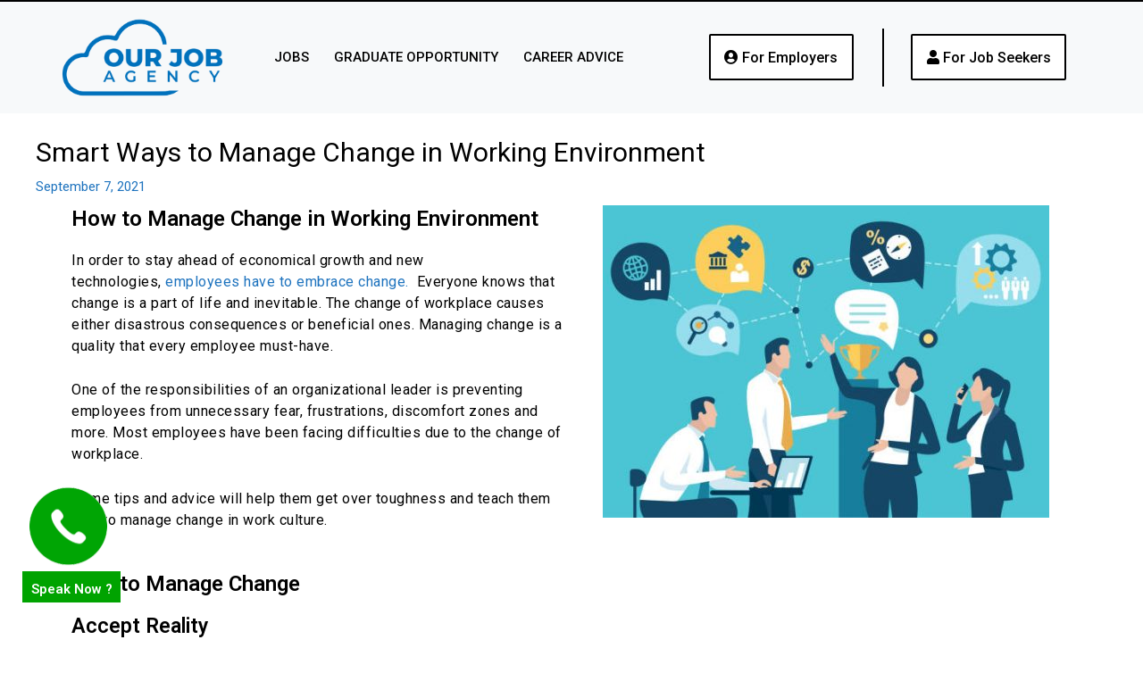

--- FILE ---
content_type: text/html; charset=UTF-8
request_url: https://ourjobagency.com/smart-ways-to-manage-change-in-working-environment/
body_size: 46430
content:
<!DOCTYPE html>
<html dir="ltr" lang="en-US"
	prefix="og: https://ogp.me/ns#" >
	
<head>
<meta charset="UTF-8">
<meta name="viewport" content="width=device-width, initial-scale=1">
	 <link rel="profile" href="https://gmpg.org/xfn/11"> 
	 <title>4 Ways to Manage Change in Working Environment | Our Job Agency</title>
<style >
    div.js-jobs-resume-apply-now-visitor{border:1px solid #0071bd;}
    input#jsjobs-login-btn{background: #0071bd;color:#ffffff;}
    div.jsjobs-button-search input#btnsubmit-search,div.jsjobs-button-search input#reset{background: #0071bd;color:#ffffff;}
    div#jsjob-search-popup span.popup-title, div#jsjobs-listpopup span.popup-title{background: #0071bd;color:#ffffff;}
    div#jsjobs-wrapper a{color:#080101;}
    div#jsjobs-pagination span.page-numbers.current{color:#0071bd;}
    div#jsjobs-pagination a.page-numbers.next{background:#0071bd;color:#ffffff;}
    div#jsjobs-pagination a.page-numbers.prev{background:#0071bd;color:#ffffff;}
    div#jsjobs-wrapper div.page_heading a.additem{border:1px solid #000003;color:#000305;background:#fafafa;}
    div#jsjobs-wrapper div.page_heading a.additem:hover{border:1px solid #0071bd;}
    div#jsjobs-listpopup div.jsjob-contentarea div.quickviewrow div.quickviewrow span.visitor-message{border:1px solid #F8E69C;background:#FEFED8;color:#444442;}
    div#jsjobs-listpopup div.jsjob-contentarea div.quickviewrow div.quickviewhalfwidth input[type="email"] ,
    div#jsjobs-listpopup div.jsjob-contentarea div.quickviewrow div.quickviewhalfwidth input[type="text"] {border:1px solid #000003;color: #000305;background-color:#fafafa ;}
    div#jsjobs-listpopup div.jsjob-contentarea div.quickviewrow div.quickviewhalfwidth label {color: #3c3435;}
    div#jsjobs-listpopup div.jsjob-contentarea div.commentrow textarea {border:1px solid #000003;}
    div#jsjobs-listpopup div.jsjob-contentarea div.quickviewrow div.quickviewfullwidth label {color: #3c3435;}
    div#jsjobs-listpopup div.jsjob-contentarea div.quickviewrow div.quickviewfullwidth textarea {border:1px solid #000003;}
    div#jsjobs-listpopup div.jsjob-contentarea div.commentrow label {color: #3c3435;}
    div#jsjobs-listpopup div.jsjob-contentarea div.quickviewlower div.quickviewrow {color: #000305;}
    div#jsjobs-listpopup div.jsjob-contentarea div.quickviewlower div.quickviewrow span.title {color: #3c3435;}
    div#jsjobs-wrapper div.viewcompany-upper-wrapper{background:#fafafa;color:#000305;border-bottom:1px solid #000003; }
    div#jsjobs-wrapper div.viewcompany-upper-wrapper div.viewcompnay-name{color:#3c3435;}
    div#jsjobs-wrapper div.viewcompany-upper-wrapper div.viewcompnay-url{border-right:1px solid #000003;}
    div#jsjobs-wrapper div.viewcompany-upper-wrapper div.viewcompnay-url a{color:#0071bd;}
    div#jsjobs-wrapper div.viewcompany-lower-wrapper div.viewcompany-logo{border:1px solid #000003;border-left:5px solid #0071bd;}
    div#jsjobs-wrapper div.viewcompany-lower-wrapper div.viewcompany-data div.data-row{border-bottom:1px solid #000003;}
    div#jsjobs-wrapper div.viewcompany-lower-wrapper div.viewcompany-data a.contact-detail-button{background:#0071bd;color:#ffffff;}
    div#jsjobs-wrapper div.bottombutton{border-top:1px solid #080101;}
    div#jsjobs-listpopup div.jsjob-contentarea div.quickviewlower div.quickviewrow-without-border1 p{border:1px solid #000003;color: #000305;}
    div#jsjobs-wrapper div.bottombutton a{background:#F0F0F0;color:#3c3435;}
    div#jsjobs-wrapper div.bottombutton a:hover{background:#0071bd;color:#ffffff;}
    div#jsjobs-listpopup div.jsjob-contentarea div.quickviewupper{background:#fafafa;border-bottom:1px solid #000003;border-top:1px solid #000003;}
    div#jsjobs-listpopup div.jsjob-contentarea div.quickviewupper span.quickviewcompanytitle a{color: #0071bd;}
    div#jsjob-contentarea div.quickviewupper span.quickviewhalfwidth:first-child{border-right:1px solid #000003;}
    div#jsjobs-listpopup div.jsjob-contentarea div.quickviewlower span.quickviewtitle{border-bottom:3px solid #0071bd;background:#fafafa;color: #3c3435;}
    div#jsjobs-listpopup div.jsjob-contentarea div.quickviewlower div.quickviewrow{border-bottom:1px solid #000003;}
    div#jsjobs-listpopup div.jsjob-contentarea div.quickviewlower div.quickviewbutton a.quickviewbutton{background:#F0F0F0;color:#000305;border:1px solid #000003;}
    div#jsjobs-listpopup div.jsjob-contentarea div.quickviewlower div.quickviewbutton a#apply-now-btn{background:#0071bd;color:#ffffff;}
    div#jsjobs-listpopup div.jsjob-contentarea div.quickviewlower div.quickviewbutton a.quickviewbutton.login{background:#0071bd;color:#ffffff;}
    div#jsjobs-listpopup div.jsjob-contentarea div.quickviewlower div.quickviewbutton a.quickviewbutton.login:hover{background:#0071bd;color:#ffffff;}
    div#jsjobs-listpopup div.jsjob-contentarea div.quickviewlower div.quickviewbutton a.quickviewbutton:hover{background:#0071bd;color:#ffffff;}
    div#jsjobs-listpopup div.jsjob-contentarea div.quickviewlower div.quickviewbutton a#apply-now-btn.quickviewbutton.applyvisitor{background:#79b32b;color:#ffffff;}
    div#jsjobs-listpopup div.jsjob-contentarea div.quickviewbutton a.resumeaddlink{background: #F0F0F0;color:#3c3435;border:1px solid #000003;}
    div#jsjobs-listpopup span.no-resume-span{background: #fafafa;border:1px solid #000003; color:#000305;}
    div#jsjobs-listpopup div.jsjob-contentarea div.quickviewlower div.quickviewbutton a#apply-now-btn.quickviewbutton.applyvisitor:hover{background:#79b32b;color:#ffffff;}
    div#jsjobs-listpopup a.no-resume-link{float:left;width:100%;display:inline-block;color:#080101;}
    div#jsjobs-listpopup div.jsjob-contentarea div.quickviewupper span.quickviewhalfwidth{color:#000305;}
    div#jsjobs-listpopup div.jsjob-contentarea div.quickviewupper span.quickviewhalfwidth-right{color:#000305;border-right:1px solid #000003; }
    div#jsjob-search-popup div.js-searchform-value input {border:1px solid #000003;color: #000305}
    div#jsjob-search-popup form#job_form div.jsjob-contentarea div#jsjobs-hide div.jsjobs-searchwrapper div.js-form-wrapper input,
    div#jsjob-search-popup form#job_form div.jsjob-contentarea div#jsjobs-hide div.jsjobs-searchwrapper div.js-form-wrapper select {border:1px solid #000003;color: #000305;background: #ffffff}
    div#jsjob-search-popup div.js-searchform-title {color:#3c3435; }
    div#jsjobs-refine-actions div.js-form button#submit_btn{color:#ffffff;border:1px solid #000003;background-color:#0071bd;}
    div#jsjobs-refine-actions div.js-form button#reset_btn{color:#3c3435;border:1px solid #000003;background-color:#F0F0F0;}
    div#jsjobs-popup{background: #ffffff;border-bottom:10px solid #0071bd;}
    div#jsjobs-popup span.popup-title{background-color: #0071bd;color: #ffffff;}
    div#jsjobs-popup div.popup-row{border-bottom: 1px solid #000003;}
    div#jsjobs-popup div.popup-row:first-child{border-top: 1px solid #000003;}
    div#jsjobs-popup div.popup-row.button a.proceed{color:#ffffff;border:1px solid #000003;background-color:#0071bd;}
    div#jsjobs-popup div.popup-row.button a.cancel{color:#3c3435;border:1px solid #000003;background-color:#F0F0F0;}
    div#jsjobs-popup div.popup-row span.title{color:#3c3435;}
    div#jsjobs-popup div.popup-row span.value{color:#000305;}
    div#jsjobs-wrapper div.department-content-data{border:1px solid #000003;background-color:#fafafa;}
    div#jsjobs-wrapper div.department-content-data span.upper-app-title{color:#3c3435;}
    div#jsjobs-wrapper div.department-content-data div.data-upper{border-bottom:1px solid #000003;color:#000305;}
    div#jsjobs-wrapper div.department-content-data div.data-icons img.icon-img {border:1px solid #000003;background-color:#F0F0F0;}
    div#jsjobs-wrapper div.department-content-data div.data-icons{border-left:1px solid #000003;}
    div#jsjobs-wrapper div.department-content-data div.data-lower a{color:#080101;}
    div#jsjobs-wrapper div.department-content-data div.data-lower span.lower-text1 a{color:#080101;}
    div#jsjobs-wrapper div.department-content-data div.data-lower span.title{color:#3c3435;}
    div#jsjobs-wrapper div.department-content-data div.data-lower span.get-status.red{color: #E22828;}
    div#jsjobs-wrapper div.department-content-data div.data-lower span.get-status.green{color: #87D554;}
    div#jsjobs-wrapper div.department-content-data div.data-lower span.get-status.orange{color: #FF9900;}
    div#jsjobs-wrapper div#department-name {border-bottom:1px solid #000003;color:#000305;}
    div#jsjobs-wrapper div#department-company{border-bottom:1px solid #000003;color:#000305;}
    div#jsjobs-wrapper div#department-disc{border-bottom:1px solid #000003;color:#000305;}
    div#jsjobs-wrapper span.view-department-title{color:#3c3435;}
    div#jsjobs-wrapper span.wrapper-text{color:#000305;}
    div#jsjobs-wrapper span.wrapper-text1{color:#000305;}
    div#jsjobs-wrapper div.cover-letter-content-data{border:1px solid #000003;background-color:#fafafa;}
    div#jsjobs-wrapper div.cover-letter-content-data span.datecreated{color:#3c3435;border-left:1px solid #000003;}
    div#jsjobs-wrapper div.cover-letter-content-data div.data-upper{color:#000305;}
    div#jsjobs-wrapper div.cover-letter-content-data div.data-icons img.icon-img {border:1px solid #000003;background-color:#F0F0F0;}
    div#jsjobs-wrapper div.cover-letter-content-data div.data-icons{border-left:1px solid #000003;}
    div#jsjobs-wrapper div#cover-letter-wrapper-title {border-bottom:1px solid #000003;color:#000305;}
    div#jsjobs-wrapper div#cover-letter-wrapper-disc{border-bottom:1px solid #000003;color:#000305;}
    div#jsjobs-wrapper span.cover-letter-title{color:#3c3435;}
    div#jsjobs-wrapper span.wrapper-text{color:#000305;}
    div#jsjobs-wrapper span.wrapper-text1{color:#000305;}
    div#jsjobs-wrapper div.type-wrapper div.jobs-by-type-wrapper{border: 1px solid #000003; background: #fafafa;color: #000305;font-size: 14px;}
    div#jsjobs-wrapper div.type-wrapper div.jobs-by-type-wrapper:hover{border-color: #0071bd; cursor: pointer;}
    div#jsjobs-wrapper div.type-wrapper span.totat-jobs:hover{border-color: #0071bd; cursor: pointer;}
    div#jsjobs-wrapper div#popup-main div#popup-bottom-part {color: #000305;}
    div#jsjobs-wrapper div#my-jobs-header ul li{border: 1px solid #000003;color:#ffffff;background-color:#3c3435;}
    div#jsjobs-wrapper div#my-jobs-header ul li a{color:#ffffff}
    div#jsjobs-wrapper div ul li a.selected{background-color:#0071bd}
    div#jsjobs-wrapper div.my-jobs-data{border:1px solid #000003;color:#000305;}
    div#jsjobs-wrapper div.my-jobs-data span.fir a{background-color:white;border:2px solid #000003;border-left:4px solid #0071bd;}
    div#jsjobs-wrapper div.my-jobs-data div.data-bigupper div.big-upper-upper{border-bottom:1px solid #000003;}
    div#jsjobs-wrapper div.my-jobs-data div.data-bigupper span.title {color:#3c3435;}
    div#jsjobs-wrapper div.my-jobs-data div.data-bigupper div.big-upper-upper a{color: #0071bd;}
    div#jsjobs-wrapper div.my-jobs-data div.data-bigupper div.big-upper-upper div.headingtext{color:#080101;}
    div#jsjobs-wrapper div.my-jobs-data div.data-bigupper span.bigupper-jobtotal {color:#000305;background-color:#fafafa;border:1px solid #000003;}
    div#jsjobs-wrapper div.my-jobs-data div.data-big-lower {background-color:#fafafa;border-top:1px solid #000003;}
    div#jsjobs-wrapper div.my-jobs-data div.data-big-lower img.big-lower-img {background-color:#fafafa;}
    div#jsjobs-wrapper div.my-jobs-data div.data-bigupper a{color:#0071bd;}
    div#jsjobs-wrapper div.my-jobs-data div.data-bigupper div.big-upper-upper span.title{color:#3c3435;}
    div#jsjobs-wrapper div.my-jobs-data div.data-big-lower div.big-lower-data-icons img.icon-img {border:1px solid #000003;background-color:#F0F0F0;}
    div#jsjobs-wrapper div.my-jobs-data div.data-big-lower div.big-lower-data-icons span.icon-text-box{border:1px solid #000003;background-color:#F0F0F0;}
    div#jsjobs-wrapper div.my-jobs-data div.data-big-lower div.big-lower-data-icons span.icons-resume{color:#ffffff; background-color:#0071bd; border:1px solid #000003;}
    div#jsjobs-wrapper div.my-jobs-data div.data-bigupper div.big-upper-upper span.buttonu {color:#000305;background-color:#fafafa;border:1px solid #000003;}
    div#jsjobs-wrapper div#my-jobs-header ul li img#posted-img{border:1px solid white;}
    div#jsjobs-wrapper div#my-jobs-header ul li:hover{background-color:#0071bd;}
    div#jsjobs-wrapper div.search-wrapper-content-data{border:1px solid #000003;background-color:#fafafa;}
    div#jsjobs-wrapper div.search-wrapper-content-data span.upper-app-title{color:#3c3435;border-right:1px solid #000003;}
    div#jsjobs-wrapper div.search-wrapper-content-data div.data-upper{color:#000305;}
    div#jsjobs-wrapper div.search-wrapper-content-data div.data-icons img.icon-img {border:1px solid #000003;background-color:#F0F0F0;}
    div#jsjobs-wrapper div.search-wrapper-content-data div.data-icons{border-left:1px solid #000003;}
    div#jsjobs-wrapper div#my-resume-header ul li{border: 1px solid #000003;color:#ffffff;background-color:#3c3435;} div.my-resume-data{border:1px solid #000003;color:#000305;}
    div#jsjobs-wrapper div.my-resume-data span.fir a {background-color:white;border:2px solid #000003;border-left:4px solid #0071bd;}
    div#jsjobs-wrapper div.my-resume-data div.data-bigupper div.big-upper-upper{border-bottom:1px solid #000003;}
    div#jsjobs-wrapper div.my-resume-data div.data-bigupper div.big-upper-upper span.headingtext{color: #080101}
    div#jsjobs-wrapper div.my-resume-data div.data-bigupper div.big-upper-upper span.buttonu{color:#000305;background-color:#fafafa;border:1px solid #000003;}
    div#jsjobs-wrapper div.my-resume-data div.data-big-lower {background-color:#fafafa;border-top:1px solid #000003;}
    div#jsjobs-wrapper div.my-resume-data div.data-big-lower img.big-lower-img {background-color:#fafafa;}
    div#jsjobs-wrapper div.my-resume-data div.data-bigupper span.title{color:#3c3435;}
    div#jsjobs-wrapper div.my-resume-data div.data-bigupper div.big-upper-upper span.title{color:#3c3435;}
    div#jsjobs-wrapper div#my-resume-header ul li:hover{background-color:#0071bd;}
    div#jsjobs-wrapper div.my-resume-data div.data-bigupper span.bigupper-jobtotal{background-color:#fafafa;border-top:1px solid #000003;}
    div#jsjobs-wrapper div.my-resume-data div.data-big-lower div.big-lower-data-icons img.icon-img {border:1px solid #000003;background-color:#fafafa;}
    div#jsjobs-wrapper div#my-resume-header ul li img#posted-img{border:1px solid white;}
    div#jsjobs-wrapper div#my-resume-header ul li a{color:#ffffff;}
    div#jsjobs-wrapper div#my-resume-header ul li a:focus{background-color:#0071bd}
    div#jsjobs-wrapper div.my-resume-data div.data-big-lower div.big-lower-data-icons span.icon-text-box{border:1px solid #000003;}
    div#jsjobs-wrapper div.my-resume-data div.data-big-lower div.big-lower-data-icons span.icons-resume{color:white;background-color:#2993CF;border:1px solid #000003;}
    div#jsjobs-wrapper div.my-resume-data div.data-bigupper div.big-upper-lower div.big-upper-lower1 span.lower-upper-title{color:#000305;}
    div#jsjobs-wrapper div.message-content-data{border:1px solid #000003;background-color:#fafafa;color:#000305;}
    div#jsjobs-wrapper div.message-content-data div.data-left span.upper{border-bottom:1px solid #000003;color:#000305;}
    div#jsjobs-wrapper div.message-content-data div.data-left span.lower{color:#000305;}
    div#jsjobs-wrapper div.message-content-data div.data-left{border-right:1px solid #000003;}
    div#jsjobs-wrapper div.message-content-data div.data-left span.title{color:#3c3435;}
    div#jsjobs-wrapper div.message-content-data div.data-left span.lower a { color:#0071bd}
    div#jsjobs-wrapper div.message-content-data div.data-right a.text-right{border:1px solid #000003;background-color:#F0F0F0;color:#000305;}
    div#jsjobs-wrapper div.message-content-data div.data-right a.text-right:hover{background-color:#080101;color:#ffffff;}
    div#jsjobs-wrapper div.credit-wrapper{border-bottom: 1px solid #0071bd;}
    div#jsjobs-wrapper div.credit-wrapper div.credit-content-data{border: 1px solid #000003;background-color:#fafafa;}
    div#jsjobs-wrapper div.credit-wrapper div.credit-content-data span.data-top{border-bottom: 1px solid #000003;background-color:#fafafa;}
    div#jsjobs-wrapper div.credit-wrapper div.credit-content-data span.data-top span.top-left{color:#3c3435;}
    div#jsjobs-wrapper div.credit-wrapper div.credit-content-data span.data-top span.right-discount{background-color:#3AB31B;color:white;}
    div#jsjobs-wrapper div.credit-wrapper div.credit-content-data span.data-top span.top-right span.discounted-amount{text-decoration-color:red;}
    div#jsjobs-wrapper div.credit-wrapper div.credit-content-data span.data-top span.top-right span.net-amount{background-color: #0071bd;color:#ffffff;}
    div#jsjobs-wrapper div.credit-wrapper div.credit-content-data span.data-middle{border-bottom: 1px solid #000003;color:#3c3435;background-color:#ffffff;}
    div#jsjobs-wrapper div.credit-log-wrapper span.desc a{color:#0071bd;}
    div#jsjobs-wrapper div.credit-wrapper div.credit-content-data span.data-middle span.middle-right{color: #3c3435;border: 1px solid #000003;}
    div#jsjobs-wrapper div.credit-wrapper div.credit-content-data span.data-bottom {color: #000305;border-bottom: 1px solid #000003;background-color:#fafafa; }
    div#jsjobs-wrapper div.credit-wrapper div.credit-content-data span.bottom-expiry {color: #000305;border-bottom:1px solid #000003; background-color:#fafafa;}
    div#jsjobs-wrapper div.purchase-history-wrapper {border-top: 1px solid #0071bd;}
    div#jsjobs-wrapper div.purchase-history-wrapper:last-child{border-bottom: 1px solid #0071bd;}
    div#jsjobs-wrapper div.purchase-history-wrapper div.purchase-history-data{border: 1px solid #000003;color:#3c3435;background-color:#fafafa;}
    div#jsjobs-wrapper div.purchase-history-wrapper div.purchase-history-data span.data-credit{border-top: 1px solid #000003;border-bottom: 1px solid #000003;color:#3c3435;background: #FFF;}
    div#jsjobs-wrapper div.purchase-history-wrapper div.purchase-history-data span.data-price{color:#3c3435;}
    div#jsjobs-wrapper div.purchase-history-wrapper div.purchase-history-data span.data-price span.amount{color:#ffffff;background: #0071bd;}
    div#jsjobs-wrapper div.purchase-history-wrapper div.purchase-history-data span.data-created{color:#000305;}
    div#jsjobs-wrapper div.purchase-history-wrapper div.purchase-history-data span.data-status{border-left:1px solid #000003;}
    div#jsjobs-wrapper div.purchase-header div.total img{border: 1px solid #000003;}
    div#jsjobs-wrapper div.purchase-header div.spent img{border: 1px solid #000003;}
    div#jsjobs-wrapper div.purchase-header div.remaining img{border: 1px solid #000003;}
    div#jsjobs-wrapper div.purchase-header div.total{border: 1px solid #000003;}
    div#jsjobs-wrapper div.purchase-header div.spent{border: 1px solid #000003;}
    div#jsjobs-wrapper div.purchase-header div.remaining{border: 1px solid #000003;}
    div#jsjobs-wrapper div.purchase-header span.text{color:#3c3435;}
    div#jsjobs-wrapper div.purchase-header span.number{color:#3c3435;}
    div#jsjobs-wrapper div.page_heading span.expire {border: 1px solid #0071bd;color:#3c3435;background-color:#fafafa;border-bottom:none;}
    div#jsjobs-wrapper div.log-header{border-bottom: 1px solid #0071bd;}
    div#jsjobs-wrapper div.log-header div.total img{border: 1px solid #000003;}
    div#jsjobs-wrapper div.log-header div.spent img{border: 1px solid #000003;}
    div#jsjobs-wrapper div.log-header div.remaining img{border: 1px solid #000003;}
    div#jsjobs-wrapper div.log-header div.total{border: 1px solid #000003;}
    div#jsjobs-wrapper div.log-header div.spent{border: 1px solid #000003;}
    div#jsjobs-wrapper div.log-header div.remaining{border: 1px solid #000003;}
    div#jsjobs-wrapper div.log-header span.text{color:#3c3435;}
    div#jsjobs-wrapper div.log-header span.number{color:#3c3435;}
    div#jsjobs-wrapper div.credit-log-wrapper{border: 1px solid #000003;color:#3c3435;background-color:#fafafa;}
    div#jsjobs-wrapper div.credit-log-wrapper { background-color: #fafafa;border: 1px solid #000003;color:#3c3435;}
    div#jsjobs-wrapper div.credit-log-wrapper span.date-time{border-right: 1px solid #000003;}
    div#jsjobs-wrapper div.credit-log-wrapper span.desc{border-left: 1px solid #000003;}
    div#jsjobs-wrapper div.credit-log-wrapper span.cost{color:#ffffff;background-color:#0071bd;}
    div#jsjobs-wrapper input#save{background:none; color:#ffffff;background-color:#0071bd;border:1px solid #000003;}
    div#jsjobs-wrapper div#comments textArea {border:1px solid #000003}
    div#jsjobs-wrapper div#comments div.email-feilds input {border:1px solid #000003}
    div#jsjobs-wrapper span#popup_coverletter_title{border-bottom: 1px solid #000003;color: #3c3435;}
    div#jsjobs-wrapper div#popup-main div#popup-bottom-part{border: 1px solid #000003;}
    div#jsjobs-wrapper div#popup-main-outer{background-color: #ffffff;}
    div#jsjobs-wrapper div#popup-main{border:1px solid #000003;}
    div#jsjobs-wrapper div#popup-main span.popup-top{width:100%;display:inline-block;background-color:#0071bd;color:#ffffff; }
    div#jsjobs-wrapper div.company-wrapper div.company-upper-wrapper div.company-detail div.company-detail-lower div.company-detail-lower-left span.js-text{color:#0071bd;}
    div#jsjobs-wrapper span#popup-coverletter_title{border-bottom: 1px solid #000003;}
    div#jsjobs-wrapper div#popup-main span.popup-top span#popup_title{color:#ffffff;}
    div#jsjobs-wrapper div#popup-main div#popup-bottom-part{border: 1px solid #000003;}
    div#jsjobs-wrapper div#popup-main-outer{background-color: #ffffff;}
    div#jsjobs-wrapper div#popup-main{border:1px solid #ffffff;}
    div#jsjobs-wrapper span#popup-coverletter_title{border-bottom: 1px solid #000003;}
    div#jsjobs-wrapper div#popup-main span.popup-top span#popup_title{color:#ffffff;}
    div#jsjobs-wrapper div#save-button{border-top:2px solid #080101;} 
    div#jsjobs-wrapper div#send-message-wrapper div.top-data {border:1px solid #000003;}
    div#jsjobs-wrapper div#send-message-wrapper div.top-data span.data-right-part span.right-top {border-bottom:1px solid #000003;}
    div#jsjobs-wrapper div#send-message-wrapper div.top-data span.data-right-part {color:#000305;}
    div#jsjobs-wrapper div#send-message-wrapper div.top-data span.top-data-img div{border:1px solid #000003;border-left:4px solid #0071bd;}
    div#jsjobs-wrapper div#send-message-wrapper div.top-data span.title{color:#3c3435;}
    div#jsjobs-wrapper div#send-message-wrapper div.message-subject span.subject-text{color:#000305;background-color:#fafafa;border:1px solid #000003;}
    div#jsjobs-wrapper div#send-message-wrapper div.message-subject span.subject{color:#3c3435;}
    div#jsjobs-wrapper div#send-message-wrapper div.top-data span.data-right-part a{color:#0071bd;}
    div#jsjobs-wrapper div#send-message-wrapper span.history-title{color:#ffffff;background-color:#3c3435;}
    div#jsjobs-wrapper div#send-message-wrapper div.message-history span.message-my{border:1px solid #000003;background-color:#fafafa;}
    div#jsjobs-wrapper div#send-message-wrapper div.message-history span.message-my.mesend{background-color:#ffffff;}
    div#jsjobs-wrapper div#send-message-wrapper div.message-history span.message-my span.message-created{color:#000305;}
    div#jsjobs-wrapper div#send-message-wrapper div.message-history span.message-my span.message-status{color:#ffffff;}
    div#jsjobs-wrapper div#send-message-wrapper div.message-history span.message-my span.message-status.pending{background: #f58634;}
    div#jsjobs-wrapper div#send-message-wrapper div.message-history span.message-my span.message-status.rejected{background: #ed3237;}
    div#jsjobs-wrapper div#send-message-wrapper div.message-history span.message-my span.message-desc{color:#000305;}
    div#jsjobs-wrapper div#send-message-wrapper div.message-history span.message-my span.message-data span.message-title{color:#3c3435;background-color:#fafafa;border:1px solid #000003;}
    div#jsjobs-wrapper div#send-message-wrapper div.message-history span.message-my span.message-other span.message-title{color:#ffffff;background-color:#0071bd;border:1px solid #000003;}
    div#jsjobs-wrapper div#send-message-wrapper div.message-history span.message-my span.message-admin span.message-title {color: #ffffff;background-color: #3c3435;border: 1px solid #000003;}
    div#jsjobs-wrapper div#comments{border-top:1px solid #000003;}
    div.js_job_error_messages_wrapper{border:1px solid #0071bd; color: #ffffff;background:#ffffff;}
    div.js_job_error_messages_wrapper div.message2{box-shadow: 0px 3px 3px 2px #000003; background:#0071bd; color: #ffffff;}
    div.js_job_error_messages_wrapper div.message3{box-shadow: 0px 3px 3px 2px #000003; background:#B81D20; color: #ffffff;}
    div.js_job_error_messages_wrapper div.footer{background: #fafafa; border-top: 1px solid #000003;}
    div.js_job_error_messages_wrapper div.message1 span{ font-size: 30px; font-weight: bold;color:#3c3435}
    div.js_job_error_messages_wrapper div.message2 span.img{border:1px solid #0071bd;}
    div.js_job_error_messages_wrapper div.message2 span.message-text{font-size: 24px; font-weight: bold; }
    div.js_job_error_messages_wrapper div.message3 span.img{border:1px solid #0071bd;}
    div.js_job_error_messages_wrapper div.message3 span.message-text{font-size: 24px; font-weight: bold; }
    div.js_job_error_messages_wrapper div.footer a{background: #F0F0F0; color:#3c3435 !important;border: 1px solid #000003; font-size: 16px;}
    div.js_job_error_messages_wrapper div.footer a:hover{background: #0071bd; color:#ffffff !important;}
    div#jsjobs-wrapper div#companies-wrapper div.view-companies-wrapper div.company-upper-wrapper div.company-detail div.company-detail-lower span.js-get-title{color:#3c3435;}
    div#jsjobs-wrapper div.credits-log-wrapper div.credits-log-header{border-bottom: 1px solid #0071bd;}
    div#jsjobs-wrapper div.credits-log-wrapper div.credits-log-header div.block{background: #fafafa; border: 1px solid #000003; border-radius: 5px;}
    div#jsjobs-wrapper div.credits-log-wrapper div.credits-log-header div.block img{border-radius: 3px;}
    div#jsjobs-wrapper div.credits-log-wrapper div.credits-log-header div.block span.figure{font-size: 22px; display: inline-block; text-align: left; font-weight: bold; color: #000305;}
    div#jsjobs-wrapper div.credits-log-wrapper div.credits-log-header div.block span.text{font-size: 22px;  color: #000305; display: inline-block; text-align: left;}
    div#jsjobs-wrapper div.credits-log-wrapper div.log-list-wrapper{background: #fafafa; border: 1px solid #000003;font-size: 20px;  color: #000305;}
    div#jsjobs-wrapper div.credits-log-wrapper div.log-list-wrapper span:nth-child(1){border-right: 2px solid #000003;}
    div#jsjobs-wrapper div.credits-log-wrapper div.log-list-wrapper span.upper{border-right: 2px solid #000003;}
    div#jsjobs-wrapper div.company-wrapper div.company-upper-wrapper div.company-detail div.company-detail-upper{border-bottom:1px solid #000003;}
    div#jsjobs-wrapper div.company-wrapper div.company-upper-wrapper div.company-detail div.company-detail-lower div.company-detail-lower-left {color:#000305;}
    div#jsjobs-wrapper div.company-wrapper div.company-upper-wrapper div.company-detail div.company-detail-lower div.company-detail-lower-left span.js-text{color:#3c3435;}
    div#jsjobs-wrapper div.company-wrapper div.company-upper-wrapper div.company-detail div.company-detail-lower div.company-detail-lower-left span.category-text{color: #3c3435;}
    div#jsjobs-wrapper div.company-wrapper div.company-upper-wrapper div.company-detail div.company-detail-lower div.company-detail-lower-right span.status-text{color: #3c3435;}
    div#jsjobs-wrapper div.company-wrapper div.company-upper-wrapper div.company-detail div.company-detail-lower div.company-detail-lower-left span.get-category{color: #000305;}
    div#jsjobs-wrapper div.company-wrapper div.company-upper-wrapper div.company-detail div.company-detail-upper span.company-date{color: #000305;}
    div#jsjobs-wrapper div.company-wrapper div.company-lower-wrapper span.company-address{color:#000305;}
    div#jsjobs-wrapper div.page_heading{color:#3c3435;border-bottom:2px solid #080101;}
    div#jsjobs-wrapper span.applied-resume-count{background-color: #fafafa;color: #3c3435;border:1px solid #000003;}
    div#jsjobs-wrapper div.company-wrapper{border:1px solid #000003;}
    div#jsjobs-wrapper div.company-wrapper div.company-upper-wrapper div.company-img a{ border: 1px solid #000003; border-left: 4px solid #0071bd; background-color: white;}
    div#jsjobs-wrapper div.company-wrapper div.company-upper-wrapper{border-bottom:1px solid #000003;}
    div#jsjobs-wrapper div.company-wrapper div.company-lower-wrapper div.company-lower-wrapper-right div.button{ border: 1px solid; border-color: #000003; background-color: #F0F0F0; }
    div#jsjobs-wrapper div.company-wrapper div.company-lower-wrapper{background: #fafafa;}
    div#jsjobs-wrapper div.company-wrapper div.company-upper-wrapper div.company-detail div.company-detail-upper div.company-detail-upper-left span.gold{background: #CC9900; color: white; border-radius: 6px; font-weight: bold; font-size: 10px;}
    div#jsjobs-wrapper div.company-wrapper div.company-upper-wrapper div.company-detail div.company-detail-lower div.company-detail-lower-right span.get-status.red{color:  #E22828;}
    div#jsjobs-wrapper div.company-wrapper div.company-upper-wrapper div.company-detail div.company-detail-lower div.company-detail-lower-right span.get-status.green{color: #87D554;}
    div#jsjobs-wrapper div#companies-wrapper div.view-companies-wrapper div.company-upper-wrapper div.company-detail div.company-detail-upper{border-bottom:1px solid #000003;}
    div#jsjobs-wrapper div#companies-wrapper div.view-companies-wrapper div.company-upper-wrapper div.company-detail div.company-detail-lower span.website-url-text{font-weight: bold; color: #3c3435;}
    div#jsjobs-wrapper div#companies-wrapper div.view-companies-wrapper div.company-upper-wrapper div.company-detail div.company-detail-lower a.get-website-url{ color: #0071bd; text-decoration: none;}
    div#jsjobs-wrapper div#companies-wrapper div.view-companies-wrapper div.company-lower-wrapper span.company-address{color:#000305;}
    div#jsjobs-wrapper div#companies-wrapper div.view-companies-wrapper{border:1px solid #000003;}
    div#jsjobs-wrapper div#companies-wrapper div.view-companies-wrapper div.company-upper-wrapper div.company-img a{border: 1px solid #000003; border-left: 4px solid #0071bd; background-color: white;}
    div#jsjobs-wrapper div#companies-wrapper div.view-companies-wrapper div.company-upper-wrapper{border-bottom:1px solid #000003;}
    div#jsjobs-wrapper div#companies-wrapper div.view-companies-wrapper div.company-lower-wrapper div.company-lower-wrapper-right a.viewall-jobs{border: 1px solid #000003;background-color: #F0F0F0; font-size: 12px;color: #3c3435;}
    div#jsjobs-wrapper div#companies-wrapper div.view-companies-wrapper div.company-lower-wrapper div.company-lower-wrapper-right a.viewall-jobs:hover{color: 1px solid #000003; background-color: #0071bd;color: #ffffff;}
    div#jsjobs-wrapper div#companies-wrapper div.view-companies-wrapper div.company-lower-wrapper{background: #fafafa;}
    div#jsjobs-wrapper div#companies-wrapper div.view-companies-wrapper div.company-upper-wrapper div.company-detail div.company-detail-upper span.gold{background: #CC9900; color: white; border-radius: 6px; font-weight: bold; font-size: 10px;}
    div#jsjobs-wrapper div#companies-wrapper div.view-companies-wrapper div.company-upper-wrapper div.company-detail div.company-detail-upper span.feature{background: #2993CF; color: white; border-radius: 4px; font-weight: bold; font-size: 10px; padding: 1px;}
    div#jsjobs-wrapper div#companies-wrapper div.filter-wrapper{border-bottom: 2px solid #080101;}
    div#jsjobs-wrapper div.folder-wrapper{border:1px solid #000003; background: #fafafa;}
    div#jsjobs-wrapper div.folder-wrapper{display: inline-block; width: 100%;}
    div#jsjobs-wrapper div.folder-wrapper div.folder-firsl{border-right: 1px solid #000003 ;}
    div#jsjobs-wrapper div.folder-wrapper div.folder-firsl span{color:#3c3435 ; font-size: 13px; font-weight: bold;}
    div#jsjobs-wrapper div.folder-wrapper div.folder-second span{color:#3c3435 ; font-size: 14px; font-weight: bold;}
    div#jsjobs-wrapper div.folder-wrapper div.folder-second span.get-status.red{ color: #E22828}
    div#jsjobs-wrapper div.folder-wrapper div.folder-second span.get-status.green{ color: #87D554}
    div#jsjobs-wrapper div.folder-wrapper div.folder-second span.get-status.orange{ color: #FF9900}
    div#jsjobs-wrapper div.folder-wrapper div.folder-second{border-right: 1px solid #000003 ;}
    div#jsjobs-wrapper div.folder-wrapper div.folder-third div.button-section div.button{ border: solid 1px #000003; background: #F0F0F0;}
    div#jsjobs-wrapper div.folder-wrapper div.folder-third div.button-section div.button a{color: #000305; font-size: 14px;}
    div#jsjobs-wrapper div.folder-wrapper div.folder-third div.button-section div.button a:hover{color: #ffffff;}
    div#jsjobs-wrapper div.folder-wrapper div.folder-third div.button-section div.resume-button:hover{background: #0071bd; color: #ffffff;}
    div#jsjobs-wrapper div.resume-save-search-wrapper{border:1px solid #000003;background-color:#fafafa;}
    div#jsjobs-wrapper div.resume-save-search-wrapper span.upper-app-title{color:#3c3435;border-right:1px solid #000003;}
    div#jsjobs-wrapper div.resume-save-search-wrapper div.data-upper{color:#000305;}
    div#jsjobs-wrapper div.resume-save-search-wrapper div.data-icons img.icon-img {border:1px solid #000003;background-color:#F0F0F0;}
    div#jsjobs-wrapper div.resume-save-search-wrapper div.data-icons{border-left:1px solid #000003;}
    div#jsjobs-wrapper div.resume-save-search-wrapper{border:1px solid #000003; background: #fafafa;}
    div#jsjobs-wrapper div.resume-save-search-wrapper div.div-left{border-right: 1px solid #000003 ;}
    div#jsjobs-wrapper div.resume-save-search-wrapper div.div-left span{color:#3c3435 ; font-size: 14px; font-weight: bold;}
    div#jsjobs-wrapper div.resume-save-search-wrapper div.div-middel span.created-text{color:#3c3435 ; font-size: 14px; font-weight: bold;}
    div#jsjobs-wrapper div.resume-save-search-wrapper div.div-middel span.get-resume-date{color:#3c3435 ; font-size: 14px;}
    div#jsjobs-wrapper div.resume-save-search-wrapper div.div-middel{border-right: 1px solid #000003 ;}
    div#jsjobs-wrapper div.resume-save-search-wrapper div.div-right div.button{ border: solid 1px #000003; background: #F0F0F0;}
    div#jsjobs-wrapper div.resume-save-search-wrapper div.div-right div.button a{color: #000305; font-size: 14px;}
    div#jsjobs-wrapper div.resume-save-search-wrapper div.div-right div.button:hover{background: #0071bd; color: #ffffff;} 
    div#jsjobs-wrapper div.view-folder-wrapper div.name{border-bottom: 1px solid #000003; font-size: 16px;}
    div#jsjobs-wrapper div.view-folder-wrapper div.name span.name-text{color: #3c3435; font-weight: bold;}
    div#jsjobs-wrapper div.view-folder-wrapper div.name span.get-name{color: #000305;}
    div#jsjobs-wrapper div.view-folder-wrapper div.description{border-bottom: 1px solid #000003; font-size: 16px;}
    div#jsjobs-wrapper div.view-folder-wrapper div.description span.description-text{ color: #3c3435; font-weight: bold; }
    div#jsjobs-wrapper div.view-folder-wrapper div.description span.get-description{color: #000305; }
    div#jsjobs-wrapper div.jobs-by-categories-wrapper{border: 1px solid #000003; background: #fafafa;color: #000305;font-size: 14px;}
    div#jsjobs-wrapper div.jobs-by-categories-wrapper:hover{border-color: #0071bd; cursor: pointer;}
    div#jsjobs-wrapper div.jobs-by-categories-wrapper span.total-jobs:hover{border-color: #0071bd; cursor: pointer;}
    div#jsjobs-wrapper div#my-applied-jobs-wrraper div#my-applied-jobs-navebar ul li{background:#3c3435; font-size: 14px; color: #ffffff;}
    div#jsjobs-wrapper div#my-applied-jobs-wrraper div#my-applied-jobs-navebar ul li a{color: #ffffff;}
    div#jsjobs-wrapper div#my-applied-jobs-wrraper div#my-applied-jobs-navebar ul li:hover{background:#0071bd;}
    div#jsjobs-wrapper div#my-applied-jobs-wrraper div#my-applied-jobs-list{border:1px solid #000003;}
    div#jsjobs-wrapper div#my-applied-jobs-wrraper div#my-applied-jobs-list div.jobs-upper-wrapper div.job-img a{border:1px solid #000003; border-left: 6px solid #0071bd;}
    div#jsjobs-wrapper div#my-applied-jobs-wrraper div#my-applied-jobs-list div.jobs-upper-wrapper div.job-detail div.job-detail-upper{border-bottom:1px solid  #000003;}
    div#jsjobs-wrapper div#my-applied-jobs-wrraper div#my-applied-jobs-list div.jobs-upper-wrapper div.job-detail div.job-detail-upper div.job-detail-upper-left a{color:#0071bd;}
    div#jsjobs-wrapper div#my-applied-jobs-wrraper div#my-applied-jobs-list div.jobs-upper-wrapper div.job-detail-upper div.job-detail-upper span.job-date{color: #fafafa}
    div#jsjobs-wrapper div#my-applied-jobs-wrraper div#my-applied-jobs-list div.jobs-upper-wrapper div.job-detail div.job-detail-upper span.time-of-job{border: 1px solid #000003;background: #fafafa;}
    div#jsjobs-wrapper div#my-applied-jobs-wrraper div#my-applied-jobs-list div.jobs-upper-wrapper div.job-detail div.job-detail-upper span{color: #000305;}
    div#jsjobs-wrapper div#my-applied-jobs-wrraper div#my-applied-jobs-list div.jobs-lower-wrapper span.company-address{color:#000305;}
    div#jsjobs-wrapper div#my-applied-jobs-wrraper div#my-applied-jobs-list div.jobs-upper-wrapper div.company-img{ border: 1px solid #000003; border-left: 6px solid #0071bd; background-color: white;}
    div#jsjobs-wrapper div#my-applied-jobs-wrraper div#my-applied-jobs-list div.jobs-upper-wrapper{border-bottom:1px solid #000003;}
    div#jsjobs-wrapper div#my-applied-jobs-wrraper div#my-applied-jobs-list div.jobs-upper-wrapper div.job-detail div.job-detail-lower div.job-detail-lower-right span.shortlist{color: #ffffff;}
    div#jsjobs-wrapper div#my-applied-jobs-wrraper div#my-applied-jobs-list div.jobs-lower-wrapper{background: #fafafa;}
    div#jsjobs-wrapper div#my-applied-jobs-wrraper div#my-applied-jobs-list span.heading{color: #3c3435}
    div#jsjobs-wrapper div#my-applied-jobs-wrraper div#my-applied-jobs-list  div#full-width-top{border-top: 1px solid #000003}
    div#jsjobs-wrapper div#my-applied-jobs-wrraper div#my-applied-jobs-list span.get-text{color: #000305}
    div#jsjobs-wrapper div#my-applied-jobs-wrraper div#my-applied-jobs-list span.get-text a{color: #0071bd}
    div#jsjobs-wrapper div#my-applied-jobs-wrraper div#my-applied-jobs-list div.jobs-upper-wrapper div.job-detail div.job-detail-lower div.job-detail-lower-left:#3c3435;font-size: 14px;font-weight: bold;}
    div#jsjobs-wrapper div#my-applied-jobs-wrraper div#my-applied-jobs-list div.jobs-upper-wrapper div.job-detail div.job-detail-lower div.job-detail-lower-left color: #000305;}
    div#jsjobs-wrapper div#my-applied-jobs-wrraper div#my-applied-jobs-list div.jobs-upper-wrapper div.job-detail div.job-detail-lower div.job-detail-lower-right span.heading{color:#3c3435;font-size: 14px;font-weight: bold;}
    div#jsjobs-wrapper div#my-applied-jobs-wrraper div#my-applied-jobs-list div.jobs-upper-wrapper div.job-detail div.job-detail-lower div.job-detail-lower-right span.get-text{color: #000305;}
    div#jsjobs-wrapper div#my-applied-jobs-wrraper div#my-applied-jobs-list div.jobs-upper-wrapper div.job-detail div.job-detail-lower div.job-detail-lower-right span.btn-shortlist a{background: #0071bd; font-size: 14px; text-decoration: none; color: #ffffff;}
    div#jsjobs-wrapper div#my-applied-jobs-wrraper div#my-applied-jobs-list div.jobs-lower-wrapper div.button{background: #0071bd; font-size: 14px; text-decoration: none; color: #ffffff;}
    div#jsjobs-wrapper div#my-applied-jobs-wrraper div#my-applied-jobs-list div.jobs-lower-wrapper a.applied-info-button{border:1px solid #000003;background: #F0F0F0;color:#3c3435;}
    div#jsjobs-wrapper div#folder-resume-wrapper{border:1px solid #000003;}
    div#jsjobs-wrapper div#folder-resume-wrapper div.jobs-upper-wrapper div.job-img{border:1px solid #000003; border-left: 6px solid #0071bd;}
    div#jsjobs-wrapper div#folder-resume-wrapper div.jobs-upper-wrapper div.job-detail div.job-detail-upper{border-bottom:1px solid  #000003;}
    div#jsjobs-wrapper div#folder-resume-wrapper div.jobs-upper-wrapper div.job-detail div.job-detail-upper div.job-detail-upper-left a{color:#0071bd;}
    div#jsjobs-wrapper div#folder-resume-wrapper div.jobs-upper-wrapper div.job-detail-upper div.job-detail-upper span.job-date{color: #fafafa}
    div#jsjobs-wrapper div#folder-resume-wrapper div.jobs-upper-wrapper div.job-detail div.job-detail-upper span.time-of-job{border: 1px solid #000003;}
    div#jsjobs-wrapper div#folder-resume-wrapper div.jobs-upper-wrapper div.job-detail div.job-detail-upper span{color: #000305;}
    div#jsjobs-wrapper div#folder-resume-wrapper div.jobs-lower-wrapper span.company-address{color:#000305;}
    div#jsjobs-wrapper div#folder-resume-wrapper div.jobs-upper-wrapper div.company-img{ border: 1px solid #000003; border-left: 6px solid #0071bd; background-color: white;}
    div#jsjobs-wrapper div#folder-resume-wrapper div.jobs-upper-wrapper{border-bottom:1px solid #000003;}
    div#jsjobs-wrapper div#folder-resume-wrapper div.jobs-upper-wrapper div.job-detail div.job-detail-lower div.job-detail-lower-right a{background: #0071bd; color: #ffffff;}
    div#jsjobs-wrapper div#folder-resume-wrapper div.jobs-lower-wrapper{background: #fafafa;}
    div#jsjobs-wrapper div#folder-resume-wrapper div.jobs-upper-wrapper div.job-detail div.job-detail-lower div.job-detail-lower-left span.heading{color:#3c3435;font-size: 14px;font-weight: bold;}
    div#jsjobs-wrapper div#folder-resume-wrapper div.jobs-upper-wrapper div.job-detail div.job-detail-lower div.job-detail-lower-left span.get-text{color: #000305;}
    div#jsjobs-wrapper div#folder-resume-wrapper div.jobs-upper-wrapper div.job-detail div.job-detail-lower div.job-detail-lower-right span.heading{color:#3c3435;font-size: 14px;font-weight: bold;}
    div#jsjobs-wrapper div#folder-resume-wrapper div.jobs-upper-wrapper div.job-detail div.job-detail-lower div.job-detail-lower-right span.get-text{color: #000305;}
    div#jsjobs-wrapper div#folder-resume-wrapper div.jobs-upper-wrapper div.job-detail div.job-detail-lower div.job-detail-lower-right span.btn-shortlist a{background: #0071bd; font-size: 14px; text-decoration: none; color: #ffffff;}
    div#jsjobs-wrapper div#folder-resume-wrapper div.jobs-lower-wrapper div.jobs-lower-wrapper-right div.button a{background: #0071bd; font-size: 14px; text-decoration: none; color: #ffffff;}
    div#jsjobs-wrapper div.jsjobs-shorlisted-wrapper{border:1px solid #000003;color:#000305;}
    div#jsjobs-wrapper div.jsjobs-shorlisted-wrapper div.jsdata-icon a{background-color:white;border:2px solid #000003;border-left:6px solid #0071bd;}
    div#jsjobs-wrapper div.jsjobs-shorlisted-wrapper div.data-bigupper div.big-upper-upper{border-bottom:1px solid #000003;}
    div#jsjobs-wrapper div.jsjobs-shorlisted-wrapper div.data-bigupper div.comments{ background: #fafafa; color: #000305; border: 1px solid #000003;}
    div#jsjobs-wrapper div.jsjobs-shorlisted-wrapper div.data-bigupper div.big-upper-upper span.headingtext{color:blue;}
    div#jsjobs-wrapper div.jsjobs-shorlisted-wrapper div.data-bigupper div.big-upper-upper span.buttonu{border: 1px solid #000003;color: #3c3435;background-color:#fafafa;}
    div#jsjobs-wrapper div.jsjobs-shorlisted-wrapper div.data-big-lower {background-color:#fafafa;border-top:1px solid #000003;}
    div#jsjobs-wrapper div.jsjobs-shorlisted-wrapper div.data-big-lower img.big-lower-img {background-color:#fafafa;}
    div#jsjobs-wrapper div.jsjobs-shorlisted-wrapper div.data-bigupper span.title{color:#3c3435;}
    div#jsjobs-wrapper div.jsjobs-shorlisted-wrapper div.data-bigupper div.big-upper-upper span.title{color:#3c3435;}
    div#jsjobs-wrapper div.jsjobs-shorlisted-wrapper div.data-bigupper span.bigupper-jobtotal{background-color:#fafafa;border-top:1px solid #000003;}
    div#jsjobs-wrapper div.jsjobs-shorlisted-wrapper div.data-big-lower div.big-lower-data-icons a.btn {border:1px solid #000003;background-color:#F0F0F0; color: #3c3435;}
    div#jsjobs-wrapper div.jsjobs-shorlisted-wrapper div.data-big-lower div.big-lower-data-icons a.btn:last-child{background-color:#0071bd; color: #ffffff;}
    div#jsjobs-wrapper div#resume-list-wrraper div#resume-list-navebar ul li{background:#3c3435; font-size: 14px; color: #ffffff;}
    div#jsjobs-wrapper div#resume-list-wrraper div#resume-list-navebar ul li:hover{background:#0071bd;}
    div#jsjobs-wrapper div#resume-list-wrraper div#resume-list{border:1px solid #000003;}
    div#jsjobs-wrapper div#resume-list-wrraper div#resume-list div.resume-upper-wrapper div.resume-img a{border:1px solid #000003; border-left: 6px solid #0071bd;}
    div#jsjobs-wrapper div#resume-list-wrraper div#resume-list div.resume-upper-wrapper div.resume-detail div.resume-detail-upper{border-bottom:1px solid  #000003;}
    div#jsjobs-wrapper div#resume-list-wrraper div#resume-list div.resume-upper-wrapper div.resume-detail div.resume-detail-upper div.resume-detail-upper-left a{color:#0071bd;}
    div#jsjobs-wrapper div#resume-list-wrraper div#resume-list div.resume-upper-wrapper div.resume-detail-upper div.resume-detail-upper span.resume-date{color: #fafafa;}
    div#jsjobs-wrapper div#resume-list-wrraper div#resume-list div.resume-upper-wrapper div.resume-detail div.resume-detail-upper span.time-of-resume{border: 1px solid #000003;}
    div#jsjobs-wrapper div#resume-list-wrraper div#resume-list div.resume-upper-wrapper div.resume-detail div.resume-detail-upper span{color: #000305;}
    div#jsjobs-wrapper div#resume-list-wrraper div#resume-list div.resume-lower-wrapper span.company-address{color:#000305;}
    div#jsjobs-wrapper div#resume-list-wrraper div#resume-list div.resume-upper-wrapper div.company-img{ border: 1px solid #000003; border-left: 6px solid #0071bd; background-color: white;}
    div#jsjobs-wrapper div#resume-list-wrraper div#resume-list div.resume-upper-wrapper{border-bottom:1px solid #000003;}
    div#jsjobs-wrapper div#resume-list-wrraper div#resume-list div.resume-upper-wrapper div.resume-detail div.resume-detail-lower div.resume-detail-lower-right a{background: #0071bd; color: #ffffff;}
    div#jsjobs-wrapper div#resume-list-wrraper div#resume-list div.resume-lower-wrapper{background: #fafafa;}
    div#jsjobs-wrapper div#resume-list-wrraper div#resume-list div.resume-upper-wrapper div.resume-detail div.resume-detail-lower span.get-text{color: #000305;}
    div#jsjobs-wrapper div#resume-list-wrraper div#resume-list div.resume-upper-wrapper div.resume-detail div.resume-detail-lower div.resume-detail-lower-left span.heading{color:#3c3435;font-size: 14px;font-weight: bold;}
    div#jsjobs-wrapper div#resume-list-wrraper div#resume-list div.resume-upper-wrapper div.resume-detail div.resume-detail-lower div.resume-detail-lower-left span.get-text{color: #000305;}
    div#jsjobs-wrapper div#resume-list-wrraper div#resume-list div.resume-upper-wrapper div.resume-detail div.resume-detail-lower div.resume-detail-lower-right span.heading{color:#3c3435;font-size: 14px;font-weight: bold;}
    div#jsjobs-wrapper div#resume-list-wrraper div#resume-list div.resume-upper-wrapper div.resume-detail div.resume-detail-lower div.resume-detail-lower-right span.get-text{color: #000305;}
    div#jsjobs-wrapper div#resume-list-wrraper div#resume-list div.resume-upper-wrapper div.resume-detail div.resume-detail-lower div.resume-detail-lower-right span.btn-shortlist a{background: #0071bd; font-size: 14px; text-decoration: none; color: #ffffff;}
    div#jsjobs-wrapper div#resume-list-wrraper div#resume-list div.resume-lower-wrapper div.resume-lower-wrapper-right div.button a{background: #0071bd; font-size: 14px; text-decoration: none; color: #ffffff;}
    div#jsjobs-wrapper div#job-applied-resume-wrapper div#job-applied-resume-navebar ul li{background:#3c3435; font-size: 14px; color: #ffffff;}
    div#jsjobs-wrapper div#comments span.detail span.heading{color:#3c3435;}
    div#jsjobs-wrapper div#comments span.detail{color:#000305;}
    div#jsjobs-wrapper div#job-applied-resume-wrapper div#job-applied-resume-navebar ul li:hover{background:#0071bd;}
    div#jsjobs-wrapper div#job-applied-resume-wrapper div#job-applied-resume-navebar ul li a:focus{background:#0071bd;}
    div#jsjobs-wrapper div#job-applied-resume-wrapper div#job-applied-resume-inner-navebar ul li{background:#F0F0F0; }
    div#jsjobs-wrapper div#job-applied-resume-wrapper div#job-applied-resume-inner-navebar ul li a{font-size: 16px; color: #3c3435; text-decoration:none; padding: 10px 20px;}
    div#jsjobs-wrapper div#job-applied-resume-wrapper div#job-applied-resume-inner-navebar ul li a:hover{background:#0071bd; color: #ffffff;}
    div#jsjobs-wrapper div#job-applied-resume-wrapper div#job-applied-resume-inner-navebar ul li a.selected{background:#0071bd; color: #ffffff;}
    div#jsjobs-wrapper div#job-applied-resume-wrapper div#job-applied-resume{border:1px solid #000003; }
    div#jsjobs-wrapper div#job-applied-resume-wrapper div#job-applied-resume div.jobs-upper-wrapper div.job-upper-left div.job-img{border:2px solid #0071bd; border-radius: 200px; box-shadow: 0px 0px 10px #ECECEC;}
    div#jsjobs-wrapper div#job-applied-resume-wrapper div#job-applied-resume div.jobs-upper-wrapper div.job-detail div.job-detail-upper{border-bottom:1px solid  #000003;}
    div#jsjobs-wrapper div#job-applied-resume-wrapper div#job-applied-resume div.jobs-upper-wrapper div.job-detail div.job-detail-upper div.job-detail-upper-left{color:#0071bd;}
    div#jsjobs-wrapper div#job-applied-resume-wrapper div#job-applied-resume div.jobs-upper-wrapper div.job-detail-upper div.job-detail-upper span.job-date{color: #fafafa}
    div#jsjobs-wrapper div#job-applied-resume-wrapper div#job-applied-resume div.jobs-upper-wrapper div.job-detail div.job-detail-upper span.time-of-job{border: 1px solid #000003;}
    div#jsjobs-wrapper div#job-applied-resume-wrapper div#job-applied-resume div.jobs-upper-wrapper div.job-detail div.job-detail-upper span.created{font-weight: bold;color:#3c3435;}
    div#jsjobs-wrapper div#job-applied-resume-wrapper div#job-applied-resume div.jobs-upper-wrapper div.job-detail div.job-detail-upper span.job-title{color: #0071bd;}
    div#jsjobs-wrapper div#job-applied-resume-wrapper div#job-applied-resume div.jobs-upper-wrapper div.job-detail div.job-detail-upper span.job-date{color: #000305}
    div#jsjobs-wrapper div#job-applied-resume-wrapper div#job-applied-resume div.jobs-lower-wrapper span.company-address{color:#000305;}
    div#jsjobs-wrapper div#job-applied-resume-wrapper div#job-applied-resume div.jobs-upper-wrapper div.company-img{ border: 1px solid #000003; border-left: 6px solid #0071bd; background-color: white;}
    div#jsjobs-wrapper div#job-applied-resume-wrapper div#job-applied-resume div.jobs-upper-wrapper{}
    div#jsjobs-wrapper div#job-applied-resume-wrapper div#job-applied-resume div.jobs-upper-wrapper div.job-detail div.job-detail-lower div.job-detail-lower-right a{background: #0071bd; color: #ffffff;}
    div#jsjobs-wrapper div#job-applied-resume-wrapper div#job-applied-resume div.jobs-lower-wrapper{background: #fafafa;border-top:1px solid #000003;}
    div#jsjobs-wrapper div#job-applied-resume-wrapper div#job-applied-resume div.jobs-upper-wrapper div.job-detail div.job-detail-lower div.job-detail-lower-left span.heading{color:#3c3435;font-size: 14px;font-weight: bold;}
    div#jsjobs-wrapper div#job-applied-resume-wrapper div#job-applied-resume div.jobs-upper-wrapper div.job-detail div.job-detail-lower div.job-detail-lower-left span.get-text{color: #000305;}
    div#jsjobs-wrapper div#job-applied-resume-wrapper div#job-applied-resume div.jobs-upper-wrapper div.job-detail div.job-detail-lower div.job-detail-lower-right span.heading{color:#3c3435;font-size: 14px;font-weight: bold;}
    div#jsjobs-wrapper div#job-applied-resume-wrapper div#job-applied-resume div.jobs-upper-wrapper div.job-detail div.job-detail-lower div.job-detail-lower-right span.get-text{color: #000305;}
    div#jsjobs-wrapper div#job-applied-resume-wrapper div#job-applied-resume div.jobs-upper-wrapper div.job-detail div.job-detail-lower div.job-detail-lower-right span.btn-shortlist a{background: #0071bd; font-size: 14px; text-decoration: none; color: #ffffff;}
    div#jsjobs-wrapper div#job-applied-resume-wrapper div#job-applied-resume div.jobs-upper-wrapper div.job-detail div.notes{background: #F0F0F0; color: #3c3435; border: 1px solid #000003;}
    div#jsjobs-wrapper div#job-applied-resume-wrapper div#job-applied-resume div.jobs-lower-wrapper{background: #fafafa;}
    div#jsjobs-wrapper div#job-applied-resume-wrapper div#job-applied-resume div.jobs-lower-wrapper div.buttons a{background: #F0F0F0; color: #3c3435; border: 1px solid #000003;}
    div#jsjobs-wrapper div#job-applied-resume-wrapper div#job-applied-resume div.jobs-upper-wrapper div.job-upper-left div.anchor a.view-resume{background: #0071bd; color: #ffffff; border-radius: 5px; text-decoration: none;}
    div#jsjobs-wrapper div#job-applied-resume-wrapper div#job-applied-resume div.jobs-upper-wrapper div.job-upper-left div.anchor a.view-coverletter{background: #ffffff; color: #3c3435; border:2px solid #0071bd;  border-radius: 5px; text-decoration: none;}
    div#jsjobs-wrapper div#job-applied-resume-wrapper div#job-applied-resume-inner-navebar{border-bottom: 2px solid #0071bd;}
    div#jsjobs-wrapper div#job-applied-resume-wrapper div#job-applied-resume div.jobs-upper-wrapper div.job-upper-left div.job-img img{border: 1px solid #000003; border-radius: 50%;}
    div#jsjobs-wrapper div#job-applied-resume-wrapper div#job-applied-resume-inner-navebar a.export-all{ border-radius: 3px; border: 1px solid #000003; background: #fafafa; color: #000305;}
    div#jsjobs-wrapper div.view-resume-wrapper div.most-upper-wrapper div.img{border: 1px solid #000003; border-left: 6px solid #080101; }
    div#jsjobs-wrapper div.view-resume-wrapper div.most-upper-wrapper div.right-upper-wrapper div.inner-upper{border-bottom: 1px solid #000003;}
    div#jsjobs-wrapper div.view-resume-wrapper div.most-upper-wrapper div.right-upper-wrapper div.inner-lower div.text{color: #000305;}
    div#jsjobs-wrapper div.view-resume-wrapper div.most-upper-wrapper div.right-upper-wrapper div.inner-lower div.btn span:hover{cursor: pointer;}
    div#jsjobs-wrapper div.view-resume-wrapper div.most-upper-wrapper div.right-upper-wrapper div.inner-lower div.btn span.grayBtn{background: #F0F0F0; color: #3c3435; border:1px solid #000003; font-size: 14px;}
    div#jsjobs-wrapper div.view-resume-wrapper div.most-upper-wrapper div.right-upper-wrapper div.inner-lower div.btn span.blueBtn{background: #0071bd; color: #ffffff; font-size: 14px;}
    div#jsjobs-wrapper div.view-resume-wrapper div.most-upper-wrapper div.right-upper-wrapper div.inner-upper span{color: #3c3435; font-size: 16px; font-weight: bold;}
    div#jsjobs-wrapper div.view-resume-wrapper div.main-heading{border-bottom: 2px solid #0071bd;}
    div#jsjobs-wrapper div.view-resume-wrapper div.innerHeading{border-bottom: 2px solid #0071bd;}
    div#jsjobs-wrapper div.view-resume-wrapper div.main-heading img.heading-img{background: #0071bd;}
    div#jsjobs-wrapper div.view-resume-wrapper div.main-heading span{font-size: 20px; font-weight: bold; color: #3c3435;}
    div#jsjobs-wrapper div.view-resume-wrapper div.innerHeading span{font-size: 16px; font-weight: bold; color: #3c3435;}
    div#jsjobs-wrapper div.view-resume-wrapper div.detail{border-bottom: 1px solid #000003;}
    div#jsjobs-wrapper div.view-resume-wrapper div.detail span.heading{ font-size: 16px; color: #3c3435;}
    div#jsjobs-wrapper div.view-resume-wrapper div.detail span.txt{font-size: 16px; color: #000305;}
    div#jsjobs-wrapper div.view-resume-wrapper div.detail-blueBorder span.heading{ font-size: 16px; color: #3c3435;}
    div#jsjobs-wrapper div.view-resume-wrapper div.detail-blueBorder span.txt{font-size: 16px; color: #000305;}
    div#jsjobs-wrapper div.view-resume-wrapper div.detail-blueBorder{border-bottom: 1px solid #0071bd;}
    div#jsjobs-wrapper div.view-resume-wrapper div.btnSection{border: 1px solid #000003; background: #F0F0F0; color: #3c3435; font-size: 16px;}
    div#jsjobs-wrapper div.view-resume-wrapper div.btnSection:hover{color: #ffffff; background: #0071bd; cursor: pointer;}
    div#jsjobs-wrapper div.view-resume-wrapper div.resume-page{border:1px solid #000003;}
    div#jsjobs-wrapper div.view-resume-wrapper div.skills-page{border:1px solid #000003;}
    div#jsjobs-wrapper div.control-pannel-header{border-bottom:2px solid #080101;}
    div#jsjobs-wrapper div.control-pannel-header span.heading{color: #3c3435;}
    div#jsjobs-wrapper div.control-pannel-header span.notify img:hover{cursor: pointer;}
    div#jsjobs-wrapper div#jobseeker-control-pannel-wrapper div.control-pannel-categories{background: #fafafa; }
    div#jsjobs-wrapper div#jobseeker-control-pannel-wrapper div.extra-activities div.left div.show-items{background: #fafafa;}
    div#jsjobs-wrapper div#jobseeker-control-pannel-wrapper div.extra-activities div.left div.show-items div.job-wrapper div.img a{border: 1px solid #000003; border-left: 6px solid #0071bd;}
    div#jsjobs-wrapper div#jobseeker-control-pannel-wrapper div.extra-activities div.left div.show-items div.job-wrapper{border: 1px solid #000003; background: #ffffff;}
    div#jsjobs-wrapper div#jobseeker-control-pannel-wrapper div.extra-activities div.left div.show-items div.job-wrapper div.upper{border-bottom: 1px solid #000003;}
    div#jsjobs-wrapper div#jobseeker-control-pannel-wrapper div.extra-activities div.left div.show-items div.job-wrapper div.upper a{background:none;color: #3c3435; text-decoration: none; font-size: 16px; }
    div#jsjobs-wrapper div#jobseeker-control-pannel-wrapper div.extra-activities div.left div.show-items div.job-wrapper div.lower span{color: #000305;  font-size: 14px; }
    div#jsjobs-wrapper div#jobseeker-control-pannel-wrapper div.extra-activities div.right div.show-items{background: #fafafa;}
    div#jsjobs-wrapper div#jobseeker-control-pannel-wrapper div.extra-activities div.right div.show-items div.job-wrapper{background: #ffffff;}
    div#jsjobs-wrapper div#jobseeker-control-pannel-wrapper div.extra-activities div.right div.show-items div.job-wrapper div.img a{border: 1px solid #000003; border-left: 6px solid #0071bd;}
    div#jsjobs-wrapper div#jobseeker-control-pannel-wrapper div.extra-activities div.right div.show-items div.job-wrapper{border: 1px solid #000003; background: #ffffff;}
    div#jsjobs-wrapper div#jobseeker-control-pannel-wrapper div.extra-activities div.right div.show-items div.job-wrapper div.upper{border-bottom: 1px solid #000003;}
    div#jsjobs-wrapper div#jobseeker-control-pannel-wrapper div.extra-activities div.right div.show-items div.job-wrapper div.upper a{background:none;color: #0071bd; text-decoration: none; font-size: 16px; }
    div#jsjobs-wrapper div#jobseeker-control-pannel-wrapper div.extra-activities div.right div.show-items div.job-wrapper div.header{border-bottom:1px solid #000003;}
    div#jsjobs-wrapper div#jobseeker-control-pannel-wrapper div.extra-activities div.right div.show-items div.job-wrapper div.lower div.resume {color: #000305;  font-size: 14px;}
    div#jsjobs-wrapper div#jobseeker-control-pannel-wrapper div.extra-activities div.right div.show-items div.job-wrapper div.lower div.email span.heading{color: #3c3435;  font-size: 14px; font-weight: bold;}
    div#jsjobs-wrapper div#jobseeker-control-pannel-wrapper div.extra-activities div.right div.show-items div.job-wrapper div.lower div.category span.heading{color: #3c3435;  font-size: 14px; font-weight: bold;}
    div#jsjobs-wrapper div#jobseeker-control-pannel-wrapper div.extra-activities div.right div.show-items div.job-wrapper div.lower div.email span.get-text{color: #000305;  font-size: 14px;}
    div#jsjobs-wrapper div#jobseeker-control-pannel-wrapper div.extra-activities div.right div.show-items div.job-wrapper div.lower div.category span.get-text{color: #000305;  font-size: 14px;}
    div#jsjobs-wrapper div#jobseeker-control-pannel-wrapper div.extra-activities div.right div.show-items div.job-wrapper div.footer{background: #fafafa; color: #000305;}

    div#jsjobs-wrapper div#jobseeker-control-pannel-wrapper div.messages{border: 1px solid #000003;}
    div#jsjobs-wrapper div#jobseeker-control-pannel-wrapper div.messages div.heading{background: #fafafa; color: #3c3435; border-bottom: 1px solid #000003; font-weight: bold;}
    div#jsjobs-wrapper div#jobseeker-control-pannel-wrapper div.messages div.message{border-bottom: 1px solid #000003; color: #000305; background: #fafafa;}
    div#jsjobs-wrapper div#employer-control-pannel-wrapper div.control-pannel-header{border-bottom: 2px solid #0071bd;}
    div#jsjobs-wrapper div#employer-control-pannel-wrapper div.control-pannel-header span.notify span.count_notifications{color: #ffffff;}
    div#jsjobs-wrapper div#employer-control-pannel-wrapper div.control-pannel-header span.notify img:hover{cursor: pointer;}
    div#jsjobs-wrapper div#employer-control-pannel-wrapper div.control-pannel-header span.notify span.count_messages{color: #ffffff;}
    div#jsjobs-wrapper div#employer-control-pannel-wrapper div.control-pannel-header span.heading{color: #000305; font-weight: bold;font-size: 18px;}
    div#jsjobs-wrapper div#employer-control-pannel-wrapper div.control-pannel-categories{}
    div#jsjobs-wrapper div#employer-control-pannel-wrapper div.left{border: 1px solid #000003;}
    div#jsjobs-wrapper div#employer-control-pannel-wrapper div.right{border: 1px solid #000003;}
    div#jsjobs-wrapper div#employer-control-pannel-wrapper div.extra-activities div.detail-wrapper div.header-left{ color: #ffffff; font-weight: bold; font-size: 16px;}
    div#jsjobs-wrapper div#employer-control-pannel-wrapper div.extra-activities div.detail-wrapper a{ color: #ffffff;}
    div#jsjobs-wrapper div#employer-control-pannel-wrapper div.extra-activities div.detail-wrapper div.header-right{ color: #ffffff;font-weight: bold; font-size: 16px;}
    div#jsjobs-wrapper div#employer-control-pannel-wrapper div.extra-activities div.detail-wrapper a{ color: #ffffff;}
    div#jsjobs-wrapper div#employer-control-pannel-wrapper div.extra-activities div.detail-wrapper div.show-items{background: #fafafa;}
    div#jsjobs-wrapper div#employer-control-pannel-wrapper div.extra-activities div.detail-wrapper div.show-items div.job-wrapper div.img a{border: 1px solid #000003; border-left: 6px solid #0071bd;}
    div#jsjobs-wrapper div#employer-control-pannel-wrapper div.extra-activities div.detail-wrapper div.show-items div.job-wrapper{border: 1px solid #000003; background: #ffffff;}
    div#jsjobs-wrapper div#employer-control-pannel-wrapper div.extra-activities div.detail-wrapper div.show-items div.job-wrapper div.upper{border-bottom: 1px solid #000003;}
    div#jsjobs-wrapper div#employer-control-pannel-wrapper div.extra-activities div.detail-wrapper div.show-items div.job-wrapper div.upper a{background:none;color: #0071bd; font-weight: bold; text-decoration: none; font-size: 16px; }
    div#jsjobs-wrapper div#employer-control-pannel-wrapper div.extra-activities div.detail-wrapper div.show-items div.job-wrapper div.lower div.resume_title{color: #000305;}
    div#jsjobs-wrapper div#employer-control-pannel-wrapper div.extra-activities div.detail-wrapper div.show-items div.job-wrapper div.lower span.get-text{color: #000305;  font-size: 14px; }
    div#jsjobs-wrapper div#employer-control-pannel-wrapper div.extra-activities div.detail-wrapper div.show-items div.job-wrapper div.lower span.text{color: #3c3435;  font-size: 16px; }

    div#jsjobs-wrapper div#employer-control-pannel-wrapper div.notifications{border: 1px solid #000003;box-shadow: -5px 4px 4px 0 #a9abae;background: #fafafa;}
    div#jsjobs-wrapper div#employer-control-pannel-wrapper div.notifications div.message div.title div.heading{color: #3c3435;}
    div#jsjobs-wrapper div#employer-control-pannel-wrapper div.notifications div.message div.title div.text{color: #000305;}

    div#jsjobs-wrapper div.js-topstats div.tprow{border:1px solid #000003; background: #fafafa;}
    div#jsjobs-wrapper div.js-topstats div.tprow div.js-headtext{color: #000305;}
    table#js-table thead.stats tr{background: #fafafa;border:1px solid #000003;}
    table#js-table thead.stats tr th{border-right:1px solid #000003;color: #3c3435;background: #fafafa;}
    table#js-table thead.stats tr th:last-child{border-right:none;}

    div#jsjobs-wrapper div#jobseeker-control-pannel-wrapper div.notifications{background: #fafafa;box-shadow: 0px 0px 18px #a9abae;}
    div#jsjobs-wrapper div#jobseeker-control-pannel-wrapper div.notifications div.heading{color: #3c3435;}
    div#jsjobs-wrapper div#jobseeker-control-pannel-wrapper div.notifications div.message{background: #ffffff;border-bottom:1px solid #000003;}
    div#jsjobs-wrapper div#jobseeker-control-pannel-wrapper div.notifications div.message div.title div.heading{color:#3c3435;}
    div#jsjobs-wrapper div#jobseeker-control-pannel-wrapper div.notifications div.message div.title div.text{color:#000305;}

    table#js-table tbody.stats tr td{border:1px solid #000003; color: #000305; background: #ffffff;}
    table#js-table tbody.stats tr td{border-right: none;}
    table#js-table tbody.stats tr td:last-child{border-right: 1px solid #000003;}
    table#js-table tbody.stats tr td.publish{color: #3c3435;}
    table#js-table tbody.stats tr td.expired{color: #3c3435;}

    div#jsjobs-wrapper div#employer-control-pannel-wrapper div.notifications div.heading{background: #fafafa; color: #3c3435; border-bottom: 1px solid #000003; font-weight: bold;}
    div#jsjobs-wrapper div#employer-control-pannel-wrapper div.notifications div.message{border-bottom: 1px solid #000003; color: #000305; background: #fafafa}
    div#jsjobs-wrapper div#employer-control-pannel-wrapper div.messages{border: 1px solid #000003;}
    div#jsjobs-wrapper div#employer-control-pannel-wrapper div.messages div.heading{background: #fafafa; color: #3c3435; border-bottom: 1px solid #000003; font-weight: bold;}
    div#jsjobs-wrapper div#employer-control-pannel-wrapper div.messages div.message{border: 1px solid #000003;box-shadow: -5px 4px 4px 0 #a9abae;background: #fafafa;}
    div#jsjobs-wrapper div#employer-control-pannel-wrapper div.messages div.message div.title div.text{color: #000305}
    div#jsjobs-wrapper div#jsjobs-admin-wrapper div.dashboard span{background: #ffffff;border: 1px solid #000003;}
    div#jsjobs-wrapper div#jsjobs-admin-wrapper div.dashboard span.heading-dashboard{background: #ffffff; border-radius: 5px; color: #000305; border: 1px solid #000003; font-weight: bold; font-size: 18px;}
    div#jsjobs-wrapper div#view-job-wrapper div.top{background: #fafafa; border-bottom: 1px solid #000003;}
    div#jsjobs-wrapper div#view-job-wrapper div.top div.jobname{font-size: 16px; font-weight: bold; color: #3c3435;}
    div#jsjobs-wrapper div#view-job-wrapper div.top div.inner-wrapper div.jobdetail span.get-text{border-right: 1px solid #000003;}
    div#jsjobs-wrapper div#view-job-wrapper div.top div.inner-wrapper div.jobdetail{font-size: 14px;}
    div#jsjobs-wrapper div#view-job-wrapper div.top div.inner-wrapper div.jobdetail span.get-text span.gold{color: #ffffff; font-size: 12px;}
    div#jsjobs-wrapper div#view-job-wrapper div.top div.inner-wrapper div.jobdetail span.get-text span.featured{color: #ffffff; font-size: 12px;}
    div#jsjobs-wrapper div#view-job-wrapper div.top div.inner-wrapper div.jobdetail span.agodays{color: #000305; }
    div#jsjobs-wrapper div#view-job-wrapper div.top div.inner-wrapper div.jobdetail span.city{color: #000305; border-right: 1px solid #000003;}
    div#jsjobs-wrapper div#view-job-wrapper div.btn-div a.btn{color: #3c3435; background: #F0F0F0; border: 1px solid #000003;}
    div#jsjobs-wrapper div#view-job-wrapper div.btn-div a.btn:hover{color: #ffffff; background: #0071bd; border: 1px solid #000003;}
    div#jsjobs-wrapper div#view-job-wrapper div.btn-div a.btn:focus{color: #ffffff; background: #0071bd; border: 1px solid #000003;}
    div#jsjobs-wrapper div#view-job-wrapper div.btn-div a.blue{color: #ffffff; background: #0071bd; border: 1px solid #000003;}
    div#jsjobs-wrapper div#view-job-wrapper div.heading1{color: #3c3435; background: #fafafa; border-bottom: 2px solid #0071bd; font-size: 16px; font-weight: bold;}
    div#jsjobs-wrapper div#view-job-wrapper div.heading2{color: #3c3435; background: #fafafa; border-bottom: 2px solid #0071bd; font-size: 16px; font-weight: bold;}
    div#jsjobs-wrapper div#view-job-wrapper div.detail-wrapper{border-bottom:1px solid #000003;}
    div#jsjobs-wrapper div#view-job-wrapper div.left{border-right:1px solid #000003;}
    div#jsjobs-wrapper div#view-job-wrapper div.detail-wrapper span.heading{color: #3c3435; }
    div#jsjobs-wrapper div#view-job-wrapper div.detail-wrapper span.txt{color: #000305;}
    div#jsjobs-wrapper div#view-job-wrapper div.peragraph{color: #000305; border: 1px solid #000003;}
    div#jsjobs-wrapper div#view-job-wrapper div.apply a.apply-btn {color: #ffffff; background: #0071bd; border-radius: 3px;}
    div#jsjobs-wrapper div#view-job-wrapper div.apply{border-top: 2px solid #0071bd;}
    div#jsjobs-wrapper div#view-job-wrapper div.fb-heading { color: #ffffff;   font-size: 18px;}
    div#jsjobs-wrapper div#view-job-wrapper div.main div.right div.companywrapper{background: #fafafa;border-bottom:1px solid #000003;}
    div#jsjobs-wrapper div#view-job-wrapper div.main div.right div.company-img{border: 1px solid #000003;background: #ffffff; border-left: 6px solid #0071bd;}
    div#jsjobs-wrapper div#view-job-wrapper div.main div.right div.copmany-detail span.heading{color: #3c3435; font-size: 16px;}
    div#jsjobs-wrapper div#view-job-wrapper div.main div.right div.copmany-detail a.url{color: #0071bd;}
    div#jsjobs-wrapper div#view-job-wrapper div.main div.right div.copmany-detail span.address{color: #000305;}
    div#jsjobs-wrapper div#view-job-wrapper div.main div.right div.copmany-detail span.share{color:#000305;}
    div#jsjobs-wrapper div.company-wrapper div.company-upper-wrapper div.company-detail div.company-detail-upper div.company-detail-upper-left span.company-title a{color: #0071bd}
    div#js_main_wrapper div.js-resume-section-title{background:#0071bd;color:#fafafa;}
    div#js_main_wrapper div div.js-resume-section-title{background:#080101;color:#fafafa;}
    div#js_main_wrapper div div.js-resume-section-body{background:#000003;border:1px solid #000305;/*color:#fafafa;*/}
    div#js_main_wrapper div div.js-resume-field-container{color:#F0F0F0;}
    div#js_main_wrapper div div.js-resume-section-body form div.js-resume-checkbox-container{color:#F0F0F0;border:1px solid #000305;}
    div#js_main_wrapper div div.js-resume-section-body form div div.js-resume-field-container div.upload-field{border:1px solid #000305;}
    div#js_main_wrapper div div.js-resume-section-body form div div.js-resume-field-container div.files-field{border:1px solid #000305;}
    div#js_main_wrapper div div.js-resume-section-body form div div.js-resume-field-container div.files-field div.selectedFiles span.selectedFile{border:1px solid #000305;background:#000003;}
    div#js_main_wrapper div div.js-resume-section-body form div.uploadedFiles{border:1px solid #000305;color:#3c3435;}
    div#js_main_wrapper div div.js-resume-section-body form div.uploadedFiles span.selectedFile{border:1px solid #000305;background:#000003;color:#3c3435;}
    div#js_main_wrapper div div.js-resume-section-body div div.js-resume-section-view div.js-resume-data div div.filesList{border:1px solid #000305;}
    div#js_main_wrapper div div.js-resume-section-body div div.js-resume-section-view div.js-resume-data div div.filesList ul li.selectedFile{border:1px solid #000305;background:#000003;color:#3c3435;}
    div#js_main_wrapper div div.js-resume-section-body div div.js-resume-section-view div.js-resume-data div div.filesList a.zip-downloader{background:#080101;}
    div#js_main_wrapper div div.js-resume-section-body form div div.js-resume-field-container span.upload_btn{border:1px solid #000305;background:#000003;color:#F0F0F0;}
    div#js_main_wrapper div div.js-resume-section-body form div div.js-resume-field-container div.upload-field:hover span.upload_btn{background:#080101;color:#fafafa;border:1px solid #080101;}
    div#js_main_wrapper div div.js-resume-section-body form div div.js-resume-field-container div.files-field:hover span.upload_btn{background:#080101;color:#fafafa;border:1px solid #080101;}
    div#js_main_wrapper div div.js-resume-section-body form div div.js-resume-field-container ul{border:1px solid #000305;}
    div#js_main_wrapper div div.js-resume-section-body form div div.js-resume-show-hide-btn span{border:1px solid #000305;background:#ffffff;color:#3c3435;}
    div#js_main_wrapper div div.js-resume-section-body form div div.js-resume-show-hide-btn span:hover{background:#080101;color:#fafafa;}
    div#js_main_wrapper div div.js-resume-section-body form div div.loc-field a.map-link{border:1px solid #000305;background:#000003;color:#F0F0F0;}
    div#js_main_wrapper div div.js-resume-section-body form div div.loc-field a.map-link:hover{background:#080101;color:#fafafa;border:1px solid #080101;}
    div#js_main_wrapper div div.js-resume-section-body form div div.js-resume-submit-container{border-top:1px solid #000305;}
    div#js_main_wrapper div div.js-resume-section-body form div div.js-resume-submit-container button{background:#ffffff;border:1px solid #000305;color:#3c3435;}
    div#js_main_wrapper div div.js-resume-section-body form div div.js-resume-submit-container button:hover{background:#080101;color:#fafafa;}
    div#js_main_wrapper div div.js-resume-section-view{color:#fafafa;}
    div#js_main_wrapper div div.js-resume-section-body div.js-resume-section-view div.js-resume-profile div img.avatar{border:1px solid #000305;}
    div#js_main_wrapper div div.js-resume-section-body div div.js-resume-section-view div.js-resume-profile-info div div.js-resume-profile-name{color:#F0F0F0;}
    div#js_main_wrapper div div.js-resume-section-body div div.js-resume-section-view div.js-resume-profile-info div.profile-name-outer{border-bottom:1px solid #000305;}
    div#js_main_wrapper div div.js-resume-section-body div div.js-resume-section-view div.js-resume-profile-info div.js-resume-profile-email{color:#F0F0F0;}
    div#js_main_wrapper div div.js-resume-section-body div div.js-resume-section-view div.js-resume-profile-info div.js-resume-profile-cell{color:#F0F0F0;}
    div#js_main_wrapper div div.js-resume-section-body div div.js-resume-section-view div.js-resume-data div div.js-resume-data-title{color:#D34034;}
    div#js_main_wrapper div div.js-resume-section-body div div.js-resume-section-view div.js-resume-data div div.js-resume-data-value{color:#F0F0F0;}
    div#js_main_wrapper div div.js-resume-section-body div div.js-resume-address-section-view{border:1px solid #000305;}
    div#js_main_wrapper div div.js-resume-section-body div div.js-resume-address-section-view div span.addressDetails{color:#D34034;}
    div#js_main_wrapper div div.js-resume-section-body div div#editorView div span{color:#D34034;}
    div#js_main_wrapper div div.js-resume-section-body div div.js-resume-address-section-view div span.sectionText{color:#0071bd;}
    div#js_main_wrapper div div.js-resume-section-body div div.js-resume-address-section-view div.map-toggler{background:#000003; border:1px solid #000305;}
    div#js_main_wrapper div div.js-resume-section-body div div.js-resume-address-section-view div.map-toggler span{color:#0071bd;}
    div#js_main_wrapper div div.js-resume-section-body div div.js-resume-address-section-view div.map_container{border:1px solid #000305;}
    div#js_main_wrapper div div.js-resume-section-body div div.add-resume-address a{color:#0071bd;}
    div#js_main_wrapper div div.js-resume-section-body div div.add-resume-form a{color:#0071bd;}
    div#js_main_wrapper div div.js-resume-section-body div div.js-resume-data-section-view{border:1px solid #000305;}
    div#js_main_wrapper div div.js-resume-section-body div div.js-resume-data-section-view div.js-resume-data-head{border-bottom:1px solid #000305;color:#F0F0F0;}
    div#js_main_wrapper div div.js-resume-section-body div div.js-resume-data-section-view div div.js-resume-data-title{color:#D34034;}
    div#js_main_wrapper div div.js-resume-section-body div div.js-resume-data-section-view div div.js-resume-data-value{color:#F0F0F0;}
    div#jsjobs-wrapper div.email-checkbox {background-color:#fafafa;color: #000305;border:1px solid #000003;}
    div#jsjobs-wrapper div.radio-fields {background-color: #fafafa;color: #000305;border:1px solid #000003;}
    div#jsjobs-wrapper div.chck-box-email-text {color: #000305;}
        div#resumeFilesPopup.resumeFilesPopup{background:#fafafa;}
    div#resumeFilesPopup div#resumeFiles_headline{background:#0071bd;color:#fafafa;border-bottom:5px solid #080101;}
    div#resumeFilesPopup div.chosenFiles_heading{border-bottom:1px solid #080101;color:#3c3435}
    div#resumeFilesPopup div.filesInfo{border-bottom:1px solid #080101;}
    div#resumeFilesPopup div.fileSelectionButton span.fileSelector{border:1px solid #000305;background:#ffffff;color:#3c3435;}
    div#resumeFilesPopup div.fileSelectionButton:hover span.fileSelector{background:#080101;color:#fafafa;}
    div#resumeFilesPopup div.resumeFiles_close span{border:1px solid #000305;background:#ffffff;color:#3c3435;}
    div#resumeFilesPopup div.resumeFiles_close span:hover{background:#080101;color:#fafafa;}
    div#resumeFilesPopup div.filesInfo div.chosenFiles div.hoverLayer span.deleteChosenFiles{border:1px solid #080101;background:#ffffff;color:#3c3435;}
    div#resumeFilesPopup div.filesInfo div.chosenFiles div.hoverLayer span.deleteChosenFiles:hover{background:#080101;color:#fafafa;}
    div#resumeFilesPopup div.filesInfo div.chosenFiles div.hoverLayer{border:1px solid #080101;}
    div#jsst_breadcrumbs_parent div.home{background-color:#080101;}
    div#jsst_breadcrumbs_parent div.links a.links{color:#080101;}
    div#jsjobs-header-main-wrapper{background:#0071bd;border-bottom:5px solid #080101;box-shadow: 0px 4px 1px #000003;}
    div#jsjobs-header-main-wrapper a.headerlinks{color:#ffffff;}
    div#jsjobs-header-main-wrapper a.headerlinks:hover{background:#ffffff;color:#0071bd;}
    div#js-jobs-wrapper{border: 1px solid #000003; color: #000305;}
    div#js-jobs-wrapper span.js-bold{color:#3c3435;}
    div#js-jobs-wrapper span.get-text{color:#000305;}
    div#js-jobs-wrapper div.js-toprow div.js-image a{border: 1px solid #000003; border-left: 4px solid #0071bd;}
    div#js-jobs-wrapper div.js-toprow div.js-data div.js-first-row{border-bottom: 1px solid #000003;}
    div#js-jobs-wrapper div.js-toprow div.js-data div.js-first-row span.js-title a{text-decoration:none;color: #0071bd;}
    div#js-jobs-wrapper div.js-toprow div.js-data div.js-first-row span.js-jobtype span.js-type{border: 1px solid #000003; border-bottom: none;background: #fafafa;}
    div#js-jobs-wrapper div.js-toprow div.js-data div.js-midrow a.js-companyname{color: #000305;}
    div#js-jobs-wrapper div.js-toprow div.js-data div.js-midrow a.js-companyname:hover{color: #0071bd;}
    div#js-jobs-wrapper div.js-toprow div.js-data div.js-second-row div.js-fields span.js-totaljobs{border: 1px solid #000003;background: #fafafa;}
    div#js-jobs-wrapper div.js-bottomrow{border-top: 1px solid #000003;background: #fafafa; color: #000305;}
    div#js-jobs-wrapper div.js-bottomrow div.js-actions a.js-button{border: 1px solid #000003;background: #F0F0F0;}
    div#js-jobs-wrapper div.js-bottomrow div.js-actions a.js-btn-apply{background: #0071bd; color: #ffffff;}
    /*shoaib*/
    div#jsjobs-wrapper div.category-row-wrapper div.category-wrapper div.jsjobs-subcategory-wrapper{background:#ffffff;border:1px solid #000003;box-shadow: 0px 0px 10px #EAEAEA;}
    div#jsjobs-listpopup div.jsjob-contentarea div.jsjobs-subcategory-wrapper div.jsjobs-subcategory-wrapper{background:#ffffff;border:1px solid #000003;box-shadow: 0px 0px 10px #EAEAEA;}
    div#jsjobs-wrapper div.category-row-wrapper div.category-wrapper div.jsjobs-subcategory-wrapper div.showmore-wrapper a.showmorebutton,
    div#jsjobs-listpopup div.jsjob-contentarea div.jsjobs-subcategory-wrapper div.category-wrapper div.jsjobs-subcategory-wrapper div.showmore-wrapper a.showmorebutton{background: #0071bd;color:#ffffff;}
    div#jsjobs-listpopup div.jsjob-contentarea div.jsjobs-subcategory-wrapper div.jobs-by-categories-wrapper{border: 1px solid #000003; background: #fafafa;color: #000305;font-size: 14px;}
    div#jsjobs-listpopup div.jsjob-contentarea div.jsjobs-subcategory-wrapper div.jobs-by-categories-wrapper:hover{border-color: #0071bd; cursor: pointer;}
    div#jsjobs-listpopup div.jsjob-contentarea div.jsjobs-subcategory-wrapper div.jobs-by-categories-wrapper span.total-jobs:hover{border-color: #0071bd; cursor: pointer;}
    /********/
    /* Resume */
    div#resume-wrapper div.resume-section-title{background:#fafafa;border-bottom:2px solid #0071bd;}
    div#resume-wrapper div.resume-section-title img{background:#0071bd;}
    div#resume-wrapper div.section_wrapper div.resume-heading-row{background: #fafafa;border-bottom: 2px solid #0071bd;}
    div#resume-wrapper div.section_wrapper div.resume-row-wrapper-wrapper{border-bottom: 1px solid #000003;}
    div#resume-wrapper div.section_wrapper div.resume-row-full-view{border-bottom: 1px solid #000003;}
    div#resume-wrapper div.resume-section-data{border:1px solid #000003;}
    div#resume-wrapper div.resume-heading-row span.resume-employer-position{background: #080101;color:#ffffff;}
    div#resume-wrapper div.resume-top-section{background: #fafafa;}
    div#resume-wrapper div.resume-top-section div.js-col-lg-4 img{background: #ffffff;border:2px solid #0071bd;}
    div#resume-wrapper div.resume-top-section div.js-col-lg-8 span.resume-tp-name{border-bottom: 1px solid #000003;}
    div#resume-wrapper div.resume-top-section div.js-col-lg-8 span.resume-tp-apptitle{color:#000305;}
    div#resume-wrapper div.resume-top-section div.js-col-lg-8 a{background: #F0F0F0;border:1px solid #000003;}
    div#resume-wrapper div.resume-top-section div.js-col-lg-8 a:hover{border:1px solid #0071bd;}
    div#resume-wrapper div.resume-top-section div.js-col-lg-8 a.downloadall{background: #0071bd;color:#ffffff;}
    div#resume-wrapper div.resume-row-wrapper div.row-title,
    div#resume-wrapper div.resume-map-edit div.row-title{color:#3c3435;}
    div#resume-wrapper div.resume-row-wrapper div.row-value img#rs_photo.rs_photo{border:2px solid #0071bd;}
    div#resume-wrapper div.resume-row-wrapper div.row-value{color:#000305;}
    div#resume-wrapper div.resume-map div.row-title{background: #fafafa;border:1px solid #000003;}
    div#resume-wrapper div.resume-map div.row-value{border:1px solid #000003;}
    div#resume-wrapper div.section_wrapper div.resume-row-full-view div.row-value.attachments a.file{color:#000305;background: #fafafa;border:1px solid #000003;}
    div#resume-wrapper div.section_wrapper div.resume-row-full-view div.row-value.attachments a.file img.filedownload{background: #0071bd;}
    div#resume-wrapper div.section_wrapper div.resume-row-full-view div.row-value.attachments{border:1px solid #000003;}
    div#resume-wrapper div.section_wrapper div.resume-row-full-view div.row-title.attachments{color:#3c3435;}
    div#resume-wrapper div.section_wrapper.form{border:1px solid #000003;}
    div#resume-wrapper div.section_wrapper.form div.formsectionheading{border-bottom:2px solid #0071bd;background: #fafafa;}
    div#resume-wrapper a.add{background: #F0F0F0;color:#3c3435;border:1px solid #000003;}
    div#resume-wrapper div.resume-map-edit div.row-value div.map{border:1px solid #000003;}
    div#resume-files-popup-wrapper{background: #fafafa;border-bottom:5px solid #0071bd;}
    div#resume-files-popup-wrapper span.close-resume-files{background: #0071bd;border-bottom:5px solid #00539f;color:#ffffff;}
    div#resume-files-popup-wrapper div.resumepopupsectionwrapper span.clickablefiles{background: #F0F0F0;color:#3c3435;border:1px solid #000003;}
    div#resume-files-popup-wrapper div.resumepopupsectionwrapper span.headingpopup{background: #3c3435;color:#ffffff;}
    div#resume-files-popup-wrapper div.resumepopupsectionwrapper span#resume-files-selected{background: #ffffff;border:1px solid #000003;}
    div#resume-wrapper div.resume-row-wrapper.form div.row-value input,
    div#resume-wrapper div.resume-row-wrapper.form div.row-value select{background: #fafafa;border:1px solid #000003;}
    div#resume-wrapper div.resume-row-wrapper.form div.row-value div#resumefileswrapper{background: #fafafa;border:1px solid #000003;}
    div#resume-wrapper div.resume-row-wrapper.form div.row-value div#resumefileswrapper span.resume-selectfiles{background: #0071bd;}
    div#resume-wrapper div.resume-row-wrapper.form div.row-value div#resumefileswrapper a.file{background: #ffffff;border:1px solid #000003;color:#000305;}
    div#resume-files-popup-wrapper div.resumepopupsectionwrapper span#resume-files-selected div.resumefileselected{border:1px solid #000003;background:#fafafa;color:#000305;}
    div#resume-files-popup-wrapper div.resumepopupsectionwrapper span#resume-files-selected div.resumefileselected.errormsg{border:1px solid #ED3237;background:#fafafa;}
    div#resume-files-popup-wrapper div.resumepopupsectionwrapper span#resume-files-selected div.resumefileselected.errormsg span.filename{color:#ED3237;}
    div#resume-files-popup-wrapper div.resumepopupsectionwrapper span#resume-files-selected div.error_msg{color:#ED3237;}
    div#resume-files-popup-wrapper div.resumepopupsectionwrapper span#resume-files-selected div.resumefileselected button{background:#F0F0F0;color:#3c3435;border:1px solid #000003;}
    div#resume-files-popup-wrapper div.resumepopupsectionwrapper span#resume-files-selected div.resumefileselected button:hover{background:#0071bd;color:#ffffff;}
    div#resume-files-popup-wrapper div.resume-filepopup-lowersection-wrapper{color:#000305;}
    div#resume-wrapper span.resume-moreoptiontitle{background: #0071bd;color:#ffffff;}
    div#jsjobs-wrapper div#comments label {color: #3c3435;}
    /* ratelist */
    div#jsjobs-wrapper div.rate-list-item{border:1px solid #000003;background-color:#fafafa;color:#3c3435;}
    div#jsjobs-wrapper div.rate-list-item span.rate-list-top{border-bottom:1px solid #000003;}
    div#jsjobs-wrapper div.rate-list-item span.rate-list-bottom{color:#000305;background-color:#ffffff;}
    div#jsjobs-wrapper div.rate-list-item span.rate-list-bottom span.bold{color:#3c3435;}
    div#jsjobs-wrapper div.rate-list-item span.rate-list-bottom-right{border:1px solid #000003;background-color:#fafafa;}
    div#resume-wrapper div.resume-section-button input{background: #F0F0F0;border:1px solid #000003;color:#3c3435;}
    div#job-applied-resume-jobtitle{background: #fafafa;border:1px solid #000003;color:#000305;}
    div#jsjobs-wrapper div#popup-main div#popup-bottom-part.center input.jsjobs-button{background: #0071bd;color:#ffffff;border:1px solid #0071bd;}
    div#jsjobs-wrapper div#popup-main div#popup-bottom-part.center input.jsjobs-button:hover{background: #ffffff;color:#0071bd;}
    div#jsjobs-listpopup div.job-alert-popup div#save-button input[type="submit"]{background: #F0F0F0 !important;border:1px solid#000003;color:#3c3435;}
    div#jsjobs-listpopup div.job-alert-popup div#save-button input[type="submit"]:hover{background: #fafafa !important;border:1px solid#000003;color:#3c3435;}
    div#jsjobs-listpopup div.job-alert-popup input#emailaddress{color:#000305;border:1px solid #000003;}
    div#jsjobs-listpopup div.job-alert-popup div.js-form-title{color:#3c3435;}
    div#jsjobs-wrapper div.listing-fields div.custom-field-wrapper span.js-bold{color: #3c3435;}
    div#jsjobs-wrapper div.listing-fields div.custom-field-wrapper span.get-text{color: #000305;}
    div#jsjobs_jstags span.jstagstitle{color:#3c3435;}
    div#jsjobs_jstags a.jsjob_tags_a:hover{color:#0071bd; border:1px solid #0071bd;background:unset;}
    div#jsjobs_module_wrapper div#jsjobs_module_wrap div#jsjobs_module_data_fieldwrapper span#jsjobs_module_data_fieldtitle{color:#3c3435;}
    div#jsjobs_module_wrapper div#jsjobs_module_wrap div#jsjobs_module_data_fieldwrapper span#jsjobs_module_data_fieldvalue{color:#000305;}
    div#jsjobs_module_wrapper div#tp_heading {border-bottom: 2px solid #080101;}
    div#jsjobs_module{background:#fafafa;border:1px solid  #000003;}
    div#jsjobs_modulelist_databar{background:#fafafa;border:1px solid  #000003;}
    div#jsjobs_modulelist_titlebar{background:#fafafa;border:1px solid  #000003;}
    div#jsjobs_module span#jsjobs_module_heading{border-bottom:1px solid  #080101;}
    div#jsjobs_module a{color:#0071bd;}
    div#jsjobs_mod_wrapper div#jsjobs-data-wrapper div.anchor a.anchor{background:#fafafa;border:1px solid  #000003;color: #3c3435;}
    div#jsjobs_mod_wrapper div#jsjobs-mod-heading{border-bottom:2px solid  #080101;color: #3c3435;}
    div#jsjobs_mod_wrapper div.jsjobs-value{color: #000305;}
    div#jsjobs-popup.loginpopup div.popup-row.name div.login-heading{color:#3c3435;}
    div#jsjobs-popup.loginpopup div.popup-row.name input#user_login,
    div#jsjobs-popup.loginpopup div.popup-row.name input#user_pass{color:#000305;border:1px solid #000003;background:#fafafa;}
    div#jsjobs-popup.loginpopup div.popup-row.name input#wp-submit{color:#ffffff;background:#0071bd;border:0px;outline: unset;}
    div#jsjobs-popup.loginpopup div.popup-row.name p.login-remember label{color:#000305;}
    div#jsjobs-popup.loginpopup div.loginintocomment span.logintext{color: #3c3435;}
    div#jsjobs-popup.loginpopup div.loginintocomment hr.loginhr{border: 1px solid #000003;}
    div#jsjobs-listpopup div.jsjob-contentarea div.quickviewrow span.jobtitle{border-bottom:1px solid #000003;border-top:2px solid #080101; color: #3c3435;background: #fafafa;}
    div.companies.filterwrapper form span.filterlocation img{border:1px solid #000003;border-bottom: none;}
    div.companies.filterwrapper form span.filterlocation ul.jsjobs-input-list-jsjobs{border:1px solid #000003;}
    div.companies.filterwrapper form input#jsjobs-company{background:#ffffff;border:1px solid #000003;}
    div.companies.filterwrapper{background: #fafafa;border-bottom:2px solid #000003;}
    div.companies.filterwrapper form input#jsjobs-go{background:#0071bd;border:1px solid #000003;color:#ffffff;}
    div.companies.filterwrapper form input#jsjobs-go:hover{background:#ffffff;border:1px solid #0071bd;color:#0071bd;}
    div.companies.filterwrapper form input#jsjobs-reset{background:#F0F0F0;border:1px solid #000003;color:#3c3435;}
    div.companies.filterwrapper form input#jsjobs-reset:hover{background:#0071bd;color:#ffffff;}
    div#jsjobs-wrapper div#job-applied-resume-wrapper div#job-applied-resume div.jobs-upper-wrapper div.job-detail div.job-detail-lower div.block span.applyassocial{background:#fafafa;border:1px solid #000003;}
    span.job-right-heading{color:#3c3435;background:#fafafa;border-bottom:1px solid #080101;}
    div#jsjobsfooter{border:1px solid #000003;background: #fafafa;}
    div#jsresume-tags-wrapper span.jsresume-tags-title{background: #3c3435;color:#ffffff;}
    div#jsresume-tags-wrapper div.tags-wrapper-border{border:1px solid #000003;}
    div#jsresume-tags-wrapper div.tags-wrapper-border a.jsjob_tags_a:hover{background: unset;border:1px solid #0071bd;color:#0071bd;}
    div#jsjobs-wrapper a#showmorejobs{color:#ffffff;background: #080101;}
    
    div.js-form-wrapper-newlogin{border: 1px solid #000003;background: #fafafa;}
    div.js-form-wrapper-newlogin div.js-imagearea div.js-img{background: #0071bd;}
    div.js-form-wrapper-newlogin div.js-dataarea div.js-form-heading{color:#3c3435; border-bottom: 2px solid #080101;}

    div#jsjobs-wrapper form#jsjobs_registration_form input#save{background:none; color:#ffffff;background-color:#0071bd;border:1px solid #000003;}
    div#jsjobs-wrapper form#jsjobs_registration_form fieldset label{color:#3c3435}
    div#jsjobs-wrapper form#jsjobs_registration_form fieldset p span{color:#3c3435}
    div#jsjobs-wrapper form#jsjobs_registration_form fieldset div#save{border-top:2px solid #080101;}

    div#jsjobs-wrapper div.js-login-wrapper{background-color:#fafafa;border:2px solid #000003;}
    div#jsjobs-wrapper div.js-login-wrapper div.login-heading{color: #3c3435;}
    div#jsjobs-wrapper div.js-login-wrapper div.js-ourlogin form#loginform-custom p label{color: #3c3435;}
    div#jsjobs-wrapper div.js-login-wrapper div.js-ourlogin form#loginform-custom p.login-submit input#wp-submit{border:none; outline: none; color: #ffffff; background: #0071bd;}
    div#jsjobs-wrapper div.js-login-wrapper div.js-ourlogin form#loginform-custom p input.input{border:2px solid #000003;}
    div#jsjobs-wrapper div.js-login-wrapper div.js-seprator div.js-vline{border-left: 1px solid #000003;}
    div#jsjobs-wrapper div#job-applied-resume-wrapper div.jsjobs-button-search{border-top: 2px solid #080101;}

	div#jsjobs-wrapper div#send-message-wrapper div.message-history span.js-msg-left div{border: 1px solid #000003;border-left:3px solid #0071bd }

    div#jsjobs-wrapper div.my-resume-data div.data-bigupper div.big-upper-lower.listing-fields div.myresume-list-data-profile {border: 1px solid #000003;}
    div#jsjobs-wrapper div.my-resume-data div.data-bigupper div.big-upper-lower.listing-fields div.myresume-list-data-profile  span.myresume-profile-heading{border-bottom: 1px solid #000003; background: #fafafa;}
    div#jsjobs-wrapper div.my-resume-data div.data-bigupper div.big-upper-lower.listing-fields div.myresume-list-data-profile  span.myresume-profile-title{ border-top: 1px solid #000003;}


    div#resume-wrapper div.jsresume_addnewbutton{border:1px solid #000003;background: #fafafa;color:#3c3435;}

    
    div#resume-wrapper div.resume-section-button div#save-button.bottombutton input.jsjb-jm-btn-primary{border:1px solid #0071bd;background: #fafafa;color:#3c3435;}
    div#resume-wrapper div.resume-section-button div#save-button.bottombutton input.jsjb-jh-btn-primary{border:1px solid #0071bd;background: #fafafa;color:#3c3435;}
    div#resume-wrapper div.resume-section-button div#save-button.bottombutton input.-btn-primary{border:1px solid #0071bd;background: #fafafa;color:#3c3435;}
    div#resume-wrapper div.resume-section-button div#save-button.bottombutton a.resume_submits.cancel{border:1px solid #0071bd;background: #fafafa;color:#3c3435;}
    div#jsjobs-wrapper div.js-form-wrapper div.resumefieldvalue div a.js-resume-close-cross{border:1px solid #0071bd;}
    
    div#resume-wrapper div.section_wrapper{background: #fafafa}

    div#jsjobs-wrapper div#my-companies-header ul li{border: 1px solid #000003;color:#ffffff;background-color:#3c3435;}
    div#jsjobs-wrapper div#my-companies-header ul li a{color:#ffffff}
    div#jsjobs-wrapper div#my-companies-header ul li img#posted-img{border:1px solid white;}
    div#jsjobs-wrapper div#my-companies-header ul li:hover{background-color:#0071bd;}

    .jsjobs-job-listing-total-jobs{border:1px solid #000003;background: #fafafa;color:#000305;}
    .jsjobs-job-listing-total-jobs span{color:#3c3435;}
    span.jsjobs-resume-moreoptiontitle{background: #0071bd;color:#ffffff;}

    div#jsjobs-wrapper div.visitor-apply-job-jobinforamtion-wrapper{border-bottom: 1px solid #0071bd}

    div#jsjobs-wrapper .js-form-value .tmce-active .switch-tmce ,
    div#jsjobs-wrapper .js-form-value .tmce-active .switch-html {background: #F0F0F0 !important;color: #000305 !important;border-bottom-color: #F0F0F0 !important;}
    div#jsjobs-wrapper .js-form-value button:not(:hover):not(:active):not(.has-background) {background: #F0F0F0 !important;color: #000305 !important;}
    .chosen-container-multi .chosen-choices,
    div#jsjob-search-popup div.js-searchform-value select#gender,
    div#jsjob-search-popup div.js-searchform-value select.sal,
    div.jsjob-contentarea div.quickviewrow div.quickviewhalfwidth select,
    div#jsjobs-wrapper form#jsjobs_registration_form fieldset input,
    div#jsjobs-wrapper form#jsjobs_registration_form fieldset select,
    div#jsjobs-wrapper div.js-form-wrapper div.js-form-value input[type="text"],
    div#jsjobs-wrapper div.js-form-wrapper div.js-form-value textarea,
    div#jsjobs-wrapper div.js-form-wrapper div.js-form-value select{border: 1px solid #000003;background-color: #ffffff;color: #000305;}
    div#jsjobs-wrapper div.js-form-wrapper.jsjobs-terms-and-conditions-wrap {border: 1px solid #000003;background:#fafafa;color: #000305; }
    div#jsjobs-wrapper div.js-form-wrapper.jsjobs-terms-and-conditions-wrap label{color: #000305; }

    @media(min-width: 481px) and (max-width: 780px) {
        div#jsjobs-wrapper div.message-content-data div.data-right{border-top:1px solid #000003;}
    }
    @media(min-width: 481px) and (max-width: 650px) {
        div#jsjobs-wrapper div.department-content-data div.data-lower{border-bottom:1px solid #000003;}
        div#jsjobs-wrapper div.search-wrapper-content-data div.data-upper{border-bottom:1px solid #000003;}
        div#jsjobs-wrapper div.search-wrapper-content-data span.upper-app-title{border:none;border-bottom:1px solid #000003;}
        div#jsjobs-wrapper div.cover-letter-content-data div.data-upper{border-bottom:1px solid #000003;}
        div#jsjobs-wrapper div.cover-letter-content-data span.upper-app-title{border:none;border-bottom:1px solid #000003;}
        div#jsjobs-wrapper div.folder-wrapper div.folder-firsl{border-bottom: 1px solid #000003 ;}
        div#jsjobs-wrapper div.js-login-wrapper div.js-seprator div.js-vline{border-top: 1px solid #000003;}
        div#jsjobs-wrapper div.purchase-history-wrapper div.purchase-history-data span.data-price{border-top: 1px solid #000003}
    }
    @media (max-width: 480px) {
        div#resume-wrapper div.section_wrapper div.resume-row-wrapper-wrapper{border:0px;}
        div#resume-wrapper div.resume-row-wrapper{border-bottom:1px solid #000003;}
        div#resume-wrapper div.resume-row-wrapper.form{border-bottom:0px;}
        div#jsjobs-wrapper div.department-content-data div.data-lower{border-bottom:1px solid #000003;}
        div#jsjobs-wrapper div.cover-letter-content-data div.data-upper{border-bottom:1px solid #000003;}
        div#jsjobs-wrapper div.cover-letter-content-data span.upper-app-title{border:none;border-bottom:1px solid #000003;}
        div#jsjobs-wrapper div#view-cover-letter-wrapper div#wrapper-content div.content-data span.upper-app-title{border:none;border-bottom:1px solid #000003;}
        div#jsjobs-wrapper div.search-wrapper-content-data div.data-upper{border-bottom:1px solid #000003;}
        div#jsjobs-wrapper div.search-wrapper-content-data span.upper-app-title{border:none;border-bottom:1px solid #000003;}
        div#jsjobs-wrapper div.message-content-data div.data-left span.lower{border-bottom:1px solid #000003;color:#000305;}
        div#jsjobs-wrapper div.credit-wrapper div.credit-content-data span.data-top span.top-right{border-top:1px solid #000003;}
        div#jsjobs-wrapper div.credit-log-wrapper span.desc{border:none;border-top: 1px solid #000003;}
        div#jsjobs-wrapper div.folder-wrapper{display:inline-block;border:1px solid #000003; background: #fafafa;}
        div#jsjobs-wrapper div.folder-wrapper{display: inline-block; width: 100%;}
        div#jsjobs-wrapper div.folder-wrapper div.folder-firsl{border-bottom: 1px solid #000003;}
        div#jsjobs-wrapper div.folder-wrapper div.folder-firsl span{color:#3c3435 ; font-size: 13px; font-weight: bold;}
        div#jsjobs-wrapper div.folder-wrapper div.folder-second span{color:#3c3435 ; font-size: 14px; font-weight: bold;}
        div#jsjobs-wrapper div.folder-wrapper div.folder-second{border-bottom: 1px solid #000003 ;}
        div#jsjobs-wrapper div.folder-wrapper div.folder-third div.button-section div.button{ border: solid 1px #000003; background: #F0F0F0;}
        div#jsjobs-wrapper div.folder-wrapper div.folder-third div.button-section div.button a{color: #000305; font-size: 14px;}
        div#jsjobs-wrapper div.folder-wrapper div.folder-third div.button-section div.resume-button:hover{background: #0071bd; color: #ffffff;}
        div#jsjobs-wrapper div.resume-save-search-wrapper{ border:1px solid #000003; background: #fafafa;}
        div#jsjobs-wrapper div.resume-save-search-wrapper div.div-left{border-bottom: 1px solid #000003 ; border-right: 0px;}
        div#jsjobs-wrapper div.resume-save-search-wrapper div.div-left span{color:#3c3435 ; font-size: 13px; font-weight: bold;}
        div#jsjobs-wrapper div.resume-save-search-wrapper div.div-middel span{color:#3c3435 ; font-size: 14px; font-weight: bold;}
        div#jsjobs-wrapper div.resume-save-search-wrapper div.div-middel{border-bottom: 1px solid #000003 ; border-right: 0px;}
        div#jsjobs-wrapper div.resume-save-search-wrapper div.div-right div.button{ border: solid 1px #000003; background: #F0F0F0;}
        div#jsjobs-wrapper div.resume-save-search-wrapper div.div-right div.button a{color: #000305; font-size: 14px;}
        div#jsjobs-wrapper div.resume-save-search-wrapper div.div-right div.button:hover{background: #0071bd; color: #ffffff;} 
        div#jsjobs-wrapper div.resume-save-search-wrapper span.upper-app-title{border-right: none;}
        div#js-jobs-wrapper div.js-toprow div.js-image a{border: 1px solid #000003;border-left: 4px solid #0071bd;}
        
        div#jsjobs-wrapper div.purchase-history-wrapper div.purchase-history-data span.data-price{border:none;border-top:1px solid #000003;}

        table#js-table tbody.stats tr td.title{border-right: 1px solid #000003;}
        table#js-table tbody.stats tr td.publish{border-right: 1px solid #000003;}
    }

        table#js-table tbody.stats tr td.gold{border-left:3px solid #Ff6600;}
        table#js-table tbody.stats tr td.feature{border-left:3px solid #00AFEF;}
        table#js-table tbody.stats tr td.simplejob{border-left:3px solid #65A324;}

    </style>

		<!-- All in One SEO 4.4.3 - aioseo.com -->
		<meta name="description" content="Everyone knows that change is a part of life and inevitable. The change of workplace causes either disastrous consequences or beneficial ones." />
		<meta name="robots" content="max-image-preview:large" />
		<meta name="keywords" content="tips to manage change at work,tips to manage change,how to manage change successfully,ways to manage change in the workplace,manage change in an organisation" />
		<link rel="canonical" href="https://ourjobagency.com/smart-ways-to-manage-change-in-working-environment/" />
		<meta name="generator" content="All in One SEO (AIOSEO) 4.4.3" />
		<meta property="og:locale" content="en_US" />
		<meta property="og:site_name" content="Our Job Agency - QRS" />
		<meta property="og:type" content="article" />
		<meta property="og:title" content="4 Ways to Manage Change in Working Environment | Our Job Agency" />
		<meta property="og:description" content="Everyone knows that change is a part of life and inevitable. The change of workplace causes either disastrous consequences or beneficial ones." />
		<meta property="og:url" content="https://ourjobagency.com/smart-ways-to-manage-change-in-working-environment/" />
		<meta property="og:image" content="https://ourjobagency.com/wp-content/uploads/2021/06/cropped-2-02-scaled-1.jpg" />
		<meta property="og:image:secure_url" content="https://ourjobagency.com/wp-content/uploads/2021/06/cropped-2-02-scaled-1.jpg" />
		<meta property="article:published_time" content="2021-09-07T09:22:43+00:00" />
		<meta property="article:modified_time" content="2024-10-16T03:26:27+00:00" />
		<meta name="twitter:card" content="summary" />
		<meta name="twitter:title" content="4 Ways to Manage Change in Working Environment | Our Job Agency" />
		<meta name="twitter:description" content="Everyone knows that change is a part of life and inevitable. The change of workplace causes either disastrous consequences or beneficial ones." />
		<meta name="twitter:image" content="https://ourjobagency.com/wp-content/uploads/2021/06/cropped-2-02-scaled-1.jpg" />
		<script type="application/ld+json" class="aioseo-schema">
			{"@context":"https:\/\/schema.org","@graph":[{"@type":"BlogPosting","@id":"https:\/\/ourjobagency.com\/smart-ways-to-manage-change-in-working-environment\/#blogposting","name":"4 Ways to Manage Change in Working Environment | Our Job Agency","headline":"Smart Ways to Manage Change in Working Environment","author":{"@id":"https:\/\/ourjobagency.com\/author\/dmuser1\/#author"},"publisher":{"@id":"https:\/\/ourjobagency.com\/#organization"},"image":{"@type":"ImageObject","url":"https:\/\/ourjobagency.com\/wp-content\/uploads\/2021\/09\/Webp.net-resizeimage-29-1.jpg","width":150,"height":150,"caption":"Office teamwork concept. Vector illustration."},"datePublished":"2021-09-07T09:22:43+00:00","dateModified":"2024-10-16T03:26:27+00:00","inLanguage":"en-US","mainEntityOfPage":{"@id":"https:\/\/ourjobagency.com\/smart-ways-to-manage-change-in-working-environment\/#webpage"},"isPartOf":{"@id":"https:\/\/ourjobagency.com\/smart-ways-to-manage-change-in-working-environment\/#webpage"},"articleSection":"Careers"},{"@type":"BreadcrumbList","@id":"https:\/\/ourjobagency.com\/smart-ways-to-manage-change-in-working-environment\/#breadcrumblist","itemListElement":[{"@type":"ListItem","@id":"https:\/\/ourjobagency.com\/#listItem","position":1,"item":{"@type":"WebPage","@id":"https:\/\/ourjobagency.com\/","name":"Home","description":"Join our QR Solutions team if you are looking for exciting opportunities to take you onward! Visit Careers at Ourjobagency","url":"https:\/\/ourjobagency.com\/"},"nextItem":"https:\/\/ourjobagency.com\/smart-ways-to-manage-change-in-working-environment\/#listItem"},{"@type":"ListItem","@id":"https:\/\/ourjobagency.com\/smart-ways-to-manage-change-in-working-environment\/#listItem","position":2,"item":{"@type":"WebPage","@id":"https:\/\/ourjobagency.com\/smart-ways-to-manage-change-in-working-environment\/","name":"Smart Ways to Manage Change in Working Environment","description":"Everyone knows that change is a part of life and inevitable. The change of workplace causes either disastrous consequences or beneficial ones.","url":"https:\/\/ourjobagency.com\/smart-ways-to-manage-change-in-working-environment\/"},"previousItem":"https:\/\/ourjobagency.com\/#listItem"}]},{"@type":"Organization","@id":"https:\/\/ourjobagency.com\/#organization","name":"QR Solutions Pvt Ltd","url":"https:\/\/ourjobagency.com\/","logo":{"@type":"ImageObject","url":"https:\/\/ourjobagency.com\/wp-content\/uploads\/2021\/05\/cropped-qrsolution-logo.png","@id":"https:\/\/ourjobagency.com\/#organizationLogo","width":240,"height":54,"caption":"cropped-qrsolution-logo"},"image":{"@id":"https:\/\/ourjobagency.com\/#organizationLogo"}},{"@type":"Person","@id":"https:\/\/ourjobagency.com\/author\/dmuser1\/#author","url":"https:\/\/ourjobagency.com\/author\/dmuser1\/","name":"DM admin","image":{"@type":"ImageObject","@id":"https:\/\/ourjobagency.com\/smart-ways-to-manage-change-in-working-environment\/#authorImage","url":"https:\/\/secure.gravatar.com\/avatar\/af208eba6393e62c21ed18481ba13ac98f38c7f1855ce179fef3f9531fe30636?s=96&d=mm&r=g","width":96,"height":96,"caption":"DM admin"}},{"@type":"WebPage","@id":"https:\/\/ourjobagency.com\/smart-ways-to-manage-change-in-working-environment\/#webpage","url":"https:\/\/ourjobagency.com\/smart-ways-to-manage-change-in-working-environment\/","name":"4 Ways to Manage Change in Working Environment | Our Job Agency","description":"Everyone knows that change is a part of life and inevitable. The change of workplace causes either disastrous consequences or beneficial ones.","inLanguage":"en-US","isPartOf":{"@id":"https:\/\/ourjobagency.com\/#website"},"breadcrumb":{"@id":"https:\/\/ourjobagency.com\/smart-ways-to-manage-change-in-working-environment\/#breadcrumblist"},"author":{"@id":"https:\/\/ourjobagency.com\/author\/dmuser1\/#author"},"creator":{"@id":"https:\/\/ourjobagency.com\/author\/dmuser1\/#author"},"image":{"@type":"ImageObject","url":"https:\/\/ourjobagency.com\/wp-content\/uploads\/2021\/09\/Webp.net-resizeimage-29-1.jpg","@id":"https:\/\/ourjobagency.com\/#mainImage","width":150,"height":150,"caption":"Office teamwork concept. Vector illustration."},"primaryImageOfPage":{"@id":"https:\/\/ourjobagency.com\/smart-ways-to-manage-change-in-working-environment\/#mainImage"},"datePublished":"2021-09-07T09:22:43+00:00","dateModified":"2024-10-16T03:26:27+00:00"},{"@type":"WebSite","@id":"https:\/\/ourjobagency.com\/#website","url":"https:\/\/ourjobagency.com\/","name":"Our Job Agency","description":"QRS","inLanguage":"en-US","publisher":{"@id":"https:\/\/ourjobagency.com\/#organization"}}]}
		</script>
		<!-- All in One SEO -->

<link rel="alternate" type="application/rss+xml" title="Our Job Agency &raquo; Feed" href="https://ourjobagency.com/feed/" />
<link rel="alternate" type="application/rss+xml" title="Our Job Agency &raquo; Comments Feed" href="https://ourjobagency.com/comments/feed/" />
<link rel="alternate" type="application/rss+xml" title="Our Job Agency &raquo; Smart Ways to Manage Change in Working Environment Comments Feed" href="https://ourjobagency.com/smart-ways-to-manage-change-in-working-environment/feed/" />
<link rel="alternate" title="oEmbed (JSON)" type="application/json+oembed" href="https://ourjobagency.com/wp-json/oembed/1.0/embed?url=https%3A%2F%2Fourjobagency.com%2Fsmart-ways-to-manage-change-in-working-environment%2F" />
<link rel="alternate" title="oEmbed (XML)" type="text/xml+oembed" href="https://ourjobagency.com/wp-json/oembed/1.0/embed?url=https%3A%2F%2Fourjobagency.com%2Fsmart-ways-to-manage-change-in-working-environment%2F&#038;format=xml" />
<style id='wp-img-auto-sizes-contain-inline-css'>
img:is([sizes=auto i],[sizes^="auto," i]){contain-intrinsic-size:3000px 1500px}
/*# sourceURL=wp-img-auto-sizes-contain-inline-css */
</style>
<link rel='stylesheet' id='wp-block-library-css' href='https://ourjobagency.com/wp-includes/css/dist/block-library/style.min.css?ver=6e0728ebb67d668afa587a54f804e703' media='all' />
<style id='global-styles-inline-css'>
:root{--wp--preset--aspect-ratio--square: 1;--wp--preset--aspect-ratio--4-3: 4/3;--wp--preset--aspect-ratio--3-4: 3/4;--wp--preset--aspect-ratio--3-2: 3/2;--wp--preset--aspect-ratio--2-3: 2/3;--wp--preset--aspect-ratio--16-9: 16/9;--wp--preset--aspect-ratio--9-16: 9/16;--wp--preset--color--black: #000000;--wp--preset--color--cyan-bluish-gray: #abb8c3;--wp--preset--color--white: #ffffff;--wp--preset--color--pale-pink: #f78da7;--wp--preset--color--vivid-red: #cf2e2e;--wp--preset--color--luminous-vivid-orange: #ff6900;--wp--preset--color--luminous-vivid-amber: #fcb900;--wp--preset--color--light-green-cyan: #7bdcb5;--wp--preset--color--vivid-green-cyan: #00d084;--wp--preset--color--pale-cyan-blue: #8ed1fc;--wp--preset--color--vivid-cyan-blue: #0693e3;--wp--preset--color--vivid-purple: #9b51e0;--wp--preset--color--ast-global-color-0: var(--ast-global-color-0);--wp--preset--color--ast-global-color-1: var(--ast-global-color-1);--wp--preset--color--ast-global-color-2: var(--ast-global-color-2);--wp--preset--color--ast-global-color-3: var(--ast-global-color-3);--wp--preset--color--ast-global-color-4: var(--ast-global-color-4);--wp--preset--color--ast-global-color-5: var(--ast-global-color-5);--wp--preset--color--ast-global-color-6: var(--ast-global-color-6);--wp--preset--color--ast-global-color-7: var(--ast-global-color-7);--wp--preset--color--ast-global-color-8: var(--ast-global-color-8);--wp--preset--gradient--vivid-cyan-blue-to-vivid-purple: linear-gradient(135deg,rgb(6,147,227) 0%,rgb(155,81,224) 100%);--wp--preset--gradient--light-green-cyan-to-vivid-green-cyan: linear-gradient(135deg,rgb(122,220,180) 0%,rgb(0,208,130) 100%);--wp--preset--gradient--luminous-vivid-amber-to-luminous-vivid-orange: linear-gradient(135deg,rgb(252,185,0) 0%,rgb(255,105,0) 100%);--wp--preset--gradient--luminous-vivid-orange-to-vivid-red: linear-gradient(135deg,rgb(255,105,0) 0%,rgb(207,46,46) 100%);--wp--preset--gradient--very-light-gray-to-cyan-bluish-gray: linear-gradient(135deg,rgb(238,238,238) 0%,rgb(169,184,195) 100%);--wp--preset--gradient--cool-to-warm-spectrum: linear-gradient(135deg,rgb(74,234,220) 0%,rgb(151,120,209) 20%,rgb(207,42,186) 40%,rgb(238,44,130) 60%,rgb(251,105,98) 80%,rgb(254,248,76) 100%);--wp--preset--gradient--blush-light-purple: linear-gradient(135deg,rgb(255,206,236) 0%,rgb(152,150,240) 100%);--wp--preset--gradient--blush-bordeaux: linear-gradient(135deg,rgb(254,205,165) 0%,rgb(254,45,45) 50%,rgb(107,0,62) 100%);--wp--preset--gradient--luminous-dusk: linear-gradient(135deg,rgb(255,203,112) 0%,rgb(199,81,192) 50%,rgb(65,88,208) 100%);--wp--preset--gradient--pale-ocean: linear-gradient(135deg,rgb(255,245,203) 0%,rgb(182,227,212) 50%,rgb(51,167,181) 100%);--wp--preset--gradient--electric-grass: linear-gradient(135deg,rgb(202,248,128) 0%,rgb(113,206,126) 100%);--wp--preset--gradient--midnight: linear-gradient(135deg,rgb(2,3,129) 0%,rgb(40,116,252) 100%);--wp--preset--font-size--small: 13px;--wp--preset--font-size--medium: 20px;--wp--preset--font-size--large: 36px;--wp--preset--font-size--x-large: 42px;--wp--preset--spacing--20: 0.44rem;--wp--preset--spacing--30: 0.67rem;--wp--preset--spacing--40: 1rem;--wp--preset--spacing--50: 1.5rem;--wp--preset--spacing--60: 2.25rem;--wp--preset--spacing--70: 3.38rem;--wp--preset--spacing--80: 5.06rem;--wp--preset--shadow--natural: 6px 6px 9px rgba(0, 0, 0, 0.2);--wp--preset--shadow--deep: 12px 12px 50px rgba(0, 0, 0, 0.4);--wp--preset--shadow--sharp: 6px 6px 0px rgba(0, 0, 0, 0.2);--wp--preset--shadow--outlined: 6px 6px 0px -3px rgb(255, 255, 255), 6px 6px rgb(0, 0, 0);--wp--preset--shadow--crisp: 6px 6px 0px rgb(0, 0, 0);}:root { --wp--style--global--content-size: var(--wp--custom--ast-content-width-size);--wp--style--global--wide-size: var(--wp--custom--ast-wide-width-size); }:where(body) { margin: 0; }.wp-site-blocks > .alignleft { float: left; margin-right: 2em; }.wp-site-blocks > .alignright { float: right; margin-left: 2em; }.wp-site-blocks > .aligncenter { justify-content: center; margin-left: auto; margin-right: auto; }:where(.wp-site-blocks) > * { margin-block-start: 24px; margin-block-end: 0; }:where(.wp-site-blocks) > :first-child { margin-block-start: 0; }:where(.wp-site-blocks) > :last-child { margin-block-end: 0; }:root { --wp--style--block-gap: 24px; }.is-layout-flow > .alignleft{float: left;}.is-layout-flow > .alignright{float: right;}.is-layout-flow > .aligncenter{margin-left: auto !important;margin-right: auto !important;}.is-layout-constrained > .alignleft{float: left;}.is-layout-constrained > .alignright{float: right;}.is-layout-constrained > .aligncenter{margin-left: auto !important;margin-right: auto !important;}.is-layout-constrained > :where(:not(.alignleft):not(.alignright):not(.alignfull)){max-width: var(--wp--style--global--content-size);margin-left: auto !important;margin-right: auto !important;}.is-layout-constrained > .alignwide{max-width: var(--wp--style--global--wide-size);}body .is-layout-flex{display: flex;}.is-layout-flex > :is(*, div){margin: 0;}body .is-layout-grid{display: grid;}.is-layout-grid > :is(*, div){margin: 0;}body{padding-top: 0px;padding-right: 0px;padding-bottom: 0px;padding-left: 0px;}a:where(:not(.wp-element-button)){text-decoration: none;}:root :where(.wp-element-button, .wp-block-button__link){background-color: #32373c;border-width: 0;color: #fff;font-family: inherit;font-size: inherit;font-style: inherit;font-weight: inherit;letter-spacing: inherit;line-height: inherit;padding-top: calc(0.667em + 2px);padding-right: calc(1.333em + 2px);padding-bottom: calc(0.667em + 2px);padding-left: calc(1.333em + 2px);text-decoration: none;text-transform: inherit;}.has-black-color{color: var(--wp--preset--color--black) !important;}.has-cyan-bluish-gray-color{color: var(--wp--preset--color--cyan-bluish-gray) !important;}.has-white-color{color: var(--wp--preset--color--white) !important;}.has-pale-pink-color{color: var(--wp--preset--color--pale-pink) !important;}.has-vivid-red-color{color: var(--wp--preset--color--vivid-red) !important;}.has-luminous-vivid-orange-color{color: var(--wp--preset--color--luminous-vivid-orange) !important;}.has-luminous-vivid-amber-color{color: var(--wp--preset--color--luminous-vivid-amber) !important;}.has-light-green-cyan-color{color: var(--wp--preset--color--light-green-cyan) !important;}.has-vivid-green-cyan-color{color: var(--wp--preset--color--vivid-green-cyan) !important;}.has-pale-cyan-blue-color{color: var(--wp--preset--color--pale-cyan-blue) !important;}.has-vivid-cyan-blue-color{color: var(--wp--preset--color--vivid-cyan-blue) !important;}.has-vivid-purple-color{color: var(--wp--preset--color--vivid-purple) !important;}.has-ast-global-color-0-color{color: var(--wp--preset--color--ast-global-color-0) !important;}.has-ast-global-color-1-color{color: var(--wp--preset--color--ast-global-color-1) !important;}.has-ast-global-color-2-color{color: var(--wp--preset--color--ast-global-color-2) !important;}.has-ast-global-color-3-color{color: var(--wp--preset--color--ast-global-color-3) !important;}.has-ast-global-color-4-color{color: var(--wp--preset--color--ast-global-color-4) !important;}.has-ast-global-color-5-color{color: var(--wp--preset--color--ast-global-color-5) !important;}.has-ast-global-color-6-color{color: var(--wp--preset--color--ast-global-color-6) !important;}.has-ast-global-color-7-color{color: var(--wp--preset--color--ast-global-color-7) !important;}.has-ast-global-color-8-color{color: var(--wp--preset--color--ast-global-color-8) !important;}.has-black-background-color{background-color: var(--wp--preset--color--black) !important;}.has-cyan-bluish-gray-background-color{background-color: var(--wp--preset--color--cyan-bluish-gray) !important;}.has-white-background-color{background-color: var(--wp--preset--color--white) !important;}.has-pale-pink-background-color{background-color: var(--wp--preset--color--pale-pink) !important;}.has-vivid-red-background-color{background-color: var(--wp--preset--color--vivid-red) !important;}.has-luminous-vivid-orange-background-color{background-color: var(--wp--preset--color--luminous-vivid-orange) !important;}.has-luminous-vivid-amber-background-color{background-color: var(--wp--preset--color--luminous-vivid-amber) !important;}.has-light-green-cyan-background-color{background-color: var(--wp--preset--color--light-green-cyan) !important;}.has-vivid-green-cyan-background-color{background-color: var(--wp--preset--color--vivid-green-cyan) !important;}.has-pale-cyan-blue-background-color{background-color: var(--wp--preset--color--pale-cyan-blue) !important;}.has-vivid-cyan-blue-background-color{background-color: var(--wp--preset--color--vivid-cyan-blue) !important;}.has-vivid-purple-background-color{background-color: var(--wp--preset--color--vivid-purple) !important;}.has-ast-global-color-0-background-color{background-color: var(--wp--preset--color--ast-global-color-0) !important;}.has-ast-global-color-1-background-color{background-color: var(--wp--preset--color--ast-global-color-1) !important;}.has-ast-global-color-2-background-color{background-color: var(--wp--preset--color--ast-global-color-2) !important;}.has-ast-global-color-3-background-color{background-color: var(--wp--preset--color--ast-global-color-3) !important;}.has-ast-global-color-4-background-color{background-color: var(--wp--preset--color--ast-global-color-4) !important;}.has-ast-global-color-5-background-color{background-color: var(--wp--preset--color--ast-global-color-5) !important;}.has-ast-global-color-6-background-color{background-color: var(--wp--preset--color--ast-global-color-6) !important;}.has-ast-global-color-7-background-color{background-color: var(--wp--preset--color--ast-global-color-7) !important;}.has-ast-global-color-8-background-color{background-color: var(--wp--preset--color--ast-global-color-8) !important;}.has-black-border-color{border-color: var(--wp--preset--color--black) !important;}.has-cyan-bluish-gray-border-color{border-color: var(--wp--preset--color--cyan-bluish-gray) !important;}.has-white-border-color{border-color: var(--wp--preset--color--white) !important;}.has-pale-pink-border-color{border-color: var(--wp--preset--color--pale-pink) !important;}.has-vivid-red-border-color{border-color: var(--wp--preset--color--vivid-red) !important;}.has-luminous-vivid-orange-border-color{border-color: var(--wp--preset--color--luminous-vivid-orange) !important;}.has-luminous-vivid-amber-border-color{border-color: var(--wp--preset--color--luminous-vivid-amber) !important;}.has-light-green-cyan-border-color{border-color: var(--wp--preset--color--light-green-cyan) !important;}.has-vivid-green-cyan-border-color{border-color: var(--wp--preset--color--vivid-green-cyan) !important;}.has-pale-cyan-blue-border-color{border-color: var(--wp--preset--color--pale-cyan-blue) !important;}.has-vivid-cyan-blue-border-color{border-color: var(--wp--preset--color--vivid-cyan-blue) !important;}.has-vivid-purple-border-color{border-color: var(--wp--preset--color--vivid-purple) !important;}.has-ast-global-color-0-border-color{border-color: var(--wp--preset--color--ast-global-color-0) !important;}.has-ast-global-color-1-border-color{border-color: var(--wp--preset--color--ast-global-color-1) !important;}.has-ast-global-color-2-border-color{border-color: var(--wp--preset--color--ast-global-color-2) !important;}.has-ast-global-color-3-border-color{border-color: var(--wp--preset--color--ast-global-color-3) !important;}.has-ast-global-color-4-border-color{border-color: var(--wp--preset--color--ast-global-color-4) !important;}.has-ast-global-color-5-border-color{border-color: var(--wp--preset--color--ast-global-color-5) !important;}.has-ast-global-color-6-border-color{border-color: var(--wp--preset--color--ast-global-color-6) !important;}.has-ast-global-color-7-border-color{border-color: var(--wp--preset--color--ast-global-color-7) !important;}.has-ast-global-color-8-border-color{border-color: var(--wp--preset--color--ast-global-color-8) !important;}.has-vivid-cyan-blue-to-vivid-purple-gradient-background{background: var(--wp--preset--gradient--vivid-cyan-blue-to-vivid-purple) !important;}.has-light-green-cyan-to-vivid-green-cyan-gradient-background{background: var(--wp--preset--gradient--light-green-cyan-to-vivid-green-cyan) !important;}.has-luminous-vivid-amber-to-luminous-vivid-orange-gradient-background{background: var(--wp--preset--gradient--luminous-vivid-amber-to-luminous-vivid-orange) !important;}.has-luminous-vivid-orange-to-vivid-red-gradient-background{background: var(--wp--preset--gradient--luminous-vivid-orange-to-vivid-red) !important;}.has-very-light-gray-to-cyan-bluish-gray-gradient-background{background: var(--wp--preset--gradient--very-light-gray-to-cyan-bluish-gray) !important;}.has-cool-to-warm-spectrum-gradient-background{background: var(--wp--preset--gradient--cool-to-warm-spectrum) !important;}.has-blush-light-purple-gradient-background{background: var(--wp--preset--gradient--blush-light-purple) !important;}.has-blush-bordeaux-gradient-background{background: var(--wp--preset--gradient--blush-bordeaux) !important;}.has-luminous-dusk-gradient-background{background: var(--wp--preset--gradient--luminous-dusk) !important;}.has-pale-ocean-gradient-background{background: var(--wp--preset--gradient--pale-ocean) !important;}.has-electric-grass-gradient-background{background: var(--wp--preset--gradient--electric-grass) !important;}.has-midnight-gradient-background{background: var(--wp--preset--gradient--midnight) !important;}.has-small-font-size{font-size: var(--wp--preset--font-size--small) !important;}.has-medium-font-size{font-size: var(--wp--preset--font-size--medium) !important;}.has-large-font-size{font-size: var(--wp--preset--font-size--large) !important;}.has-x-large-font-size{font-size: var(--wp--preset--font-size--x-large) !important;}
/*# sourceURL=global-styles-inline-css */
</style>

<link rel='stylesheet' id='pt-cv-public-style-css' href='https://ourjobagency.com/wp-content/plugins/content-views-query-and-display-post-page/public/assets/css/cv.css?ver=3.3.0.2' media='all' />
<link rel='stylesheet' id='astra-theme-css-css' href='https://ourjobagency.com/wp-content/themes/astra/assets/css/minified/main.min.css?ver=4.2.1' media='all' />
<style id='astra-theme-css-inline-css'>
.ast-no-sidebar .entry-content .alignfull {margin-left: calc( -50vw + 50%);margin-right: calc( -50vw + 50%);max-width: 100vw;width: 100vw;}.ast-no-sidebar .entry-content .alignwide {margin-left: calc(-41vw + 50%);margin-right: calc(-41vw + 50%);max-width: unset;width: unset;}.ast-no-sidebar .entry-content .alignfull .alignfull,.ast-no-sidebar .entry-content .alignfull .alignwide,.ast-no-sidebar .entry-content .alignwide .alignfull,.ast-no-sidebar .entry-content .alignwide .alignwide,.ast-no-sidebar .entry-content .wp-block-column .alignfull,.ast-no-sidebar .entry-content .wp-block-column .alignwide{width: 100%;margin-left: auto;margin-right: auto;}.wp-block-gallery,.blocks-gallery-grid {margin: 0;}.wp-block-separator {max-width: 100px;}.wp-block-separator.is-style-wide,.wp-block-separator.is-style-dots {max-width: none;}.entry-content .has-2-columns .wp-block-column:first-child {padding-right: 10px;}.entry-content .has-2-columns .wp-block-column:last-child {padding-left: 10px;}@media (max-width: 782px) {.entry-content .wp-block-columns .wp-block-column {flex-basis: 100%;}.entry-content .has-2-columns .wp-block-column:first-child {padding-right: 0;}.entry-content .has-2-columns .wp-block-column:last-child {padding-left: 0;}}body .entry-content .wp-block-latest-posts {margin-left: 0;}body .entry-content .wp-block-latest-posts li {list-style: none;}.ast-no-sidebar .ast-container .entry-content .wp-block-latest-posts {margin-left: 0;}.ast-header-break-point .entry-content .alignwide {margin-left: auto;margin-right: auto;}.entry-content .blocks-gallery-item img {margin-bottom: auto;}.wp-block-pullquote {border-top: 4px solid #555d66;border-bottom: 4px solid #555d66;color: #40464d;}:root{--ast-container-default-xlg-padding:6.67em;--ast-container-default-lg-padding:5.67em;--ast-container-default-slg-padding:4.34em;--ast-container-default-md-padding:3.34em;--ast-container-default-sm-padding:6.67em;--ast-container-default-xs-padding:2.4em;--ast-container-default-xxs-padding:1.4em;--ast-code-block-background:#EEEEEE;--ast-comment-inputs-background:#FAFAFA;}html{font-size:93.75%;}a,.page-title{color:#1e73be;}a:hover,a:focus{color:#0e99f7;}body,button,input,select,textarea,.ast-button,.ast-custom-button{font-family:-apple-system,BlinkMacSystemFont,Segoe UI,Roboto,Oxygen-Sans,Ubuntu,Cantarell,Helvetica Neue,sans-serif;font-weight:inherit;font-size:15px;font-size:1rem;line-height:1.6em;}blockquote{color:#000000;}.site-title{font-size:35px;font-size:2.3333333333333rem;display:none;}header .custom-logo-link img{max-width:175px;}.astra-logo-svg{width:175px;}.site-header .site-description{font-size:15px;font-size:1rem;display:none;}.entry-title{font-size:30px;font-size:2rem;}h1,.entry-content h1{font-size:40px;font-size:2.6666666666667rem;line-height:1.4em;}h2,.entry-content h2{font-size:30px;font-size:2rem;line-height:1.25em;}h3,.entry-content h3{font-size:25px;font-size:1.6666666666667rem;line-height:1.2em;}h4,.entry-content h4{font-size:20px;font-size:1.3333333333333rem;line-height:1.2em;}h5,.entry-content h5{font-size:18px;font-size:1.2rem;line-height:1.2em;}h6,.entry-content h6{font-size:15px;font-size:1rem;line-height:1.25em;}::selection{background-color:var(--ast-global-color-0);color:#ffffff;}body,h1,.entry-title a,.entry-content h1,h2,.entry-content h2,h3,.entry-content h3,h4,.entry-content h4,h5,.entry-content h5,h6,.entry-content h6{color:#000000;}.tagcloud a:hover,.tagcloud a:focus,.tagcloud a.current-item{color:#ffffff;border-color:#1e73be;background-color:#1e73be;}input:focus,input[type="text"]:focus,input[type="email"]:focus,input[type="url"]:focus,input[type="password"]:focus,input[type="reset"]:focus,input[type="search"]:focus,textarea:focus{border-color:#1e73be;}input[type="radio"]:checked,input[type=reset],input[type="checkbox"]:checked,input[type="checkbox"]:hover:checked,input[type="checkbox"]:focus:checked,input[type=range]::-webkit-slider-thumb{border-color:#1e73be;background-color:#1e73be;box-shadow:none;}.site-footer a:hover + .post-count,.site-footer a:focus + .post-count{background:#1e73be;border-color:#1e73be;}.single .nav-links .nav-previous,.single .nav-links .nav-next{color:#1e73be;}.entry-meta,.entry-meta *{line-height:1.45;color:#1e73be;}.entry-meta a:hover,.entry-meta a:hover *,.entry-meta a:focus,.entry-meta a:focus *,.page-links > .page-link,.page-links .page-link:hover,.post-navigation a:hover{color:#0e99f7;}#cat option,.secondary .calendar_wrap thead a,.secondary .calendar_wrap thead a:visited{color:#1e73be;}.secondary .calendar_wrap #today,.ast-progress-val span{background:#1e73be;}.secondary a:hover + .post-count,.secondary a:focus + .post-count{background:#1e73be;border-color:#1e73be;}.calendar_wrap #today > a{color:#ffffff;}.page-links .page-link,.single .post-navigation a{color:#1e73be;}.widget-title{font-size:21px;font-size:1.4rem;color:#000000;}.single .ast-author-details .author-title{color:#0e99f7;}a:focus-visible,.ast-menu-toggle:focus-visible,.site .skip-link:focus-visible,.wp-block-loginout input:focus-visible,.wp-block-search.wp-block-search__button-inside .wp-block-search__inside-wrapper,.ast-header-navigation-arrow:focus-visible{outline-style:dotted;outline-color:inherit;outline-width:thin;border-color:transparent;}input:focus,input[type="text"]:focus,input[type="email"]:focus,input[type="url"]:focus,input[type="password"]:focus,input[type="reset"]:focus,input[type="search"]:focus,textarea:focus,.wp-block-search__input:focus,[data-section="section-header-mobile-trigger"] .ast-button-wrap .ast-mobile-menu-trigger-minimal:focus,.ast-mobile-popup-drawer.active .menu-toggle-close:focus,.woocommerce-ordering select.orderby:focus,#ast-scroll-top:focus,.woocommerce a.add_to_cart_button:focus,.woocommerce .button.single_add_to_cart_button:focus{border-style:dotted;border-color:inherit;border-width:thin;outline-color:transparent;}.ast-logo-title-inline .site-logo-img{padding-right:1em;}.site-logo-img img{ transition:all 0.2s linear;}@media (max-width:921px){#ast-desktop-header{display:none;}}@media (min-width:921px){#ast-mobile-header{display:none;}}.wp-block-buttons.aligncenter{justify-content:center;}@media (max-width:921px){.ast-theme-transparent-header #primary,.ast-theme-transparent-header #secondary{padding:0;}}@media (max-width:921px){.ast-plain-container.ast-no-sidebar #primary{padding:0;}}.ast-plain-container.ast-no-sidebar #primary{margin-top:0;margin-bottom:0;}@media (min-width:1200px){.wp-block-group .has-background{padding:20px;}}@media (min-width:1200px){.ast-no-sidebar.ast-separate-container .entry-content .wp-block-group.alignwide,.ast-no-sidebar.ast-separate-container .entry-content .wp-block-cover.alignwide{margin-left:-20px;margin-right:-20px;padding-left:20px;padding-right:20px;}.ast-no-sidebar.ast-separate-container .entry-content .wp-block-cover.alignfull,.ast-no-sidebar.ast-separate-container .entry-content .wp-block-group.alignfull{margin-left:-6.67em;margin-right:-6.67em;padding-left:6.67em;padding-right:6.67em;}}@media (min-width:1200px){.wp-block-cover-image.alignwide .wp-block-cover__inner-container,.wp-block-cover.alignwide .wp-block-cover__inner-container,.wp-block-cover-image.alignfull .wp-block-cover__inner-container,.wp-block-cover.alignfull .wp-block-cover__inner-container{width:100%;}}.wp-block-columns{margin-bottom:unset;}.wp-block-image.size-full{margin:2rem 0;}.wp-block-separator.has-background{padding:0;}.wp-block-gallery{margin-bottom:1.6em;}.wp-block-group{padding-top:4em;padding-bottom:4em;}.wp-block-group__inner-container .wp-block-columns:last-child,.wp-block-group__inner-container :last-child,.wp-block-table table{margin-bottom:0;}.blocks-gallery-grid{width:100%;}.wp-block-navigation-link__content{padding:5px 0;}.wp-block-group .wp-block-group .has-text-align-center,.wp-block-group .wp-block-column .has-text-align-center{max-width:100%;}.has-text-align-center{margin:0 auto;}@media (min-width:1200px){.wp-block-cover__inner-container,.alignwide .wp-block-group__inner-container,.alignfull .wp-block-group__inner-container{max-width:1200px;margin:0 auto;}.wp-block-group.alignnone,.wp-block-group.aligncenter,.wp-block-group.alignleft,.wp-block-group.alignright,.wp-block-group.alignwide,.wp-block-columns.alignwide{margin:2rem 0 1rem 0;}}@media (max-width:1200px){.wp-block-group{padding:3em;}.wp-block-group .wp-block-group{padding:1.5em;}.wp-block-columns,.wp-block-column{margin:1rem 0;}}@media (min-width:921px){.wp-block-columns .wp-block-group{padding:2em;}}@media (max-width:544px){.wp-block-cover-image .wp-block-cover__inner-container,.wp-block-cover .wp-block-cover__inner-container{width:unset;}.wp-block-cover,.wp-block-cover-image{padding:2em 0;}.wp-block-group,.wp-block-cover{padding:2em;}.wp-block-media-text__media img,.wp-block-media-text__media video{width:unset;max-width:100%;}.wp-block-media-text.has-background .wp-block-media-text__content{padding:1em;}}.wp-block-image.aligncenter{margin-left:auto;margin-right:auto;}.wp-block-table.aligncenter{margin-left:auto;margin-right:auto;}@media (min-width:544px){.entry-content .wp-block-media-text.has-media-on-the-right .wp-block-media-text__content{padding:0 8% 0 0;}.entry-content .wp-block-media-text .wp-block-media-text__content{padding:0 0 0 8%;}.ast-plain-container .site-content .entry-content .has-custom-content-position.is-position-bottom-left > *,.ast-plain-container .site-content .entry-content .has-custom-content-position.is-position-bottom-right > *,.ast-plain-container .site-content .entry-content .has-custom-content-position.is-position-top-left > *,.ast-plain-container .site-content .entry-content .has-custom-content-position.is-position-top-right > *,.ast-plain-container .site-content .entry-content .has-custom-content-position.is-position-center-right > *,.ast-plain-container .site-content .entry-content .has-custom-content-position.is-position-center-left > *{margin:0;}}@media (max-width:544px){.entry-content .wp-block-media-text .wp-block-media-text__content{padding:8% 0;}.wp-block-media-text .wp-block-media-text__media img{width:auto;max-width:100%;}}.wp-block-button.is-style-outline .wp-block-button__link{border-color:var(--ast-global-color-0);border-top-width:2px;border-right-width:2px;border-bottom-width:2px;border-left-width:2px;}div.wp-block-button.is-style-outline > .wp-block-button__link:not(.has-text-color),div.wp-block-button.wp-block-button__link.is-style-outline:not(.has-text-color){color:var(--ast-global-color-0);}.wp-block-button.is-style-outline .wp-block-button__link:hover,div.wp-block-button.is-style-outline .wp-block-button__link:focus,div.wp-block-button.is-style-outline > .wp-block-button__link:not(.has-text-color):hover,div.wp-block-button.wp-block-button__link.is-style-outline:not(.has-text-color):hover{color:#ffffff;background-color:#0e99f7;border-color:#0e99f7;}.post-page-numbers.current .page-link,.ast-pagination .page-numbers.current{color:#ffffff;border-color:var(--ast-global-color-0);background-color:var(--ast-global-color-0);border-radius:2px;}@media (max-width:921px){.wp-block-button.is-style-outline .wp-block-button__link{padding-top:calc(15px - 2px);padding-right:calc(30px - 2px);padding-bottom:calc(15px - 2px);padding-left:calc(30px - 2px);}}@media (max-width:544px){.wp-block-button.is-style-outline .wp-block-button__link{padding-top:calc(15px - 2px);padding-right:calc(30px - 2px);padding-bottom:calc(15px - 2px);padding-left:calc(30px - 2px);}}@media (min-width:544px){.entry-content > .alignleft{margin-right:20px;}.entry-content > .alignright{margin-left:20px;}.wp-block-group.has-background{padding:20px;}}@media (max-width:921px){.ast-separate-container #primary,.ast-separate-container #secondary{padding:1.5em 0;}#primary,#secondary{padding:1.5em 0;margin:0;}.ast-left-sidebar #content > .ast-container{display:flex;flex-direction:column-reverse;width:100%;}.ast-separate-container .ast-article-post,.ast-separate-container .ast-article-single{padding:1.5em 2.14em;}.ast-author-box img.avatar{margin:20px 0 0 0;}}@media (min-width:922px){.ast-separate-container.ast-right-sidebar #primary,.ast-separate-container.ast-left-sidebar #primary{border:0;}.search-no-results.ast-separate-container #primary{margin-bottom:4em;}}.wp-block-button .wp-block-button__link{color:#ffffff;}.wp-block-button .wp-block-button__link:hover,.wp-block-button .wp-block-button__link:focus{color:#ffffff;background-color:#0e99f7;border-color:#0e99f7;}.elementor-widget-heading h1.elementor-heading-title{line-height:1.4em;}.elementor-widget-heading h2.elementor-heading-title{line-height:1.25em;}.elementor-widget-heading h3.elementor-heading-title{line-height:1.2em;}.elementor-widget-heading h4.elementor-heading-title{line-height:1.2em;}.elementor-widget-heading h5.elementor-heading-title{line-height:1.2em;}.elementor-widget-heading h6.elementor-heading-title{line-height:1.25em;}.wp-block-button .wp-block-button__link{border:none;background-color:var(--ast-global-color-0);color:#ffffff;font-family:inherit;font-weight:inherit;line-height:1em;padding:15px 30px;}.wp-block-button.is-style-outline .wp-block-button__link{border-style:solid;border-top-width:2px;border-right-width:2px;border-left-width:2px;border-bottom-width:2px;border-color:var(--ast-global-color-0);padding-top:calc(15px - 2px);padding-right:calc(30px - 2px);padding-bottom:calc(15px - 2px);padding-left:calc(30px - 2px);}@media (max-width:921px){.wp-block-button .wp-block-button__link{border:none;padding:15px 30px;}.wp-block-button.is-style-outline .wp-block-button__link{padding-top:calc(15px - 2px);padding-right:calc(30px - 2px);padding-bottom:calc(15px - 2px);padding-left:calc(30px - 2px);}}@media (max-width:544px){.wp-block-button .wp-block-button__link{border:none;padding:15px 30px;}.wp-block-button.is-style-outline .wp-block-button__link{padding-top:calc(15px - 2px);padding-right:calc(30px - 2px);padding-bottom:calc(15px - 2px);padding-left:calc(30px - 2px);}}.menu-toggle,button,.ast-button,.ast-custom-button,.button,input#submit,input[type="button"],input[type="submit"],input[type="reset"]{border-style:solid;border-top-width:0;border-right-width:0;border-left-width:0;border-bottom-width:0;color:#ffffff;border-color:var(--ast-global-color-0);background-color:var(--ast-global-color-0);padding-top:10px;padding-right:40px;padding-bottom:10px;padding-left:40px;font-family:inherit;font-weight:inherit;line-height:1em;}button:focus,.menu-toggle:hover,button:hover,.ast-button:hover,.ast-custom-button:hover .button:hover,.ast-custom-button:hover ,input[type=reset]:hover,input[type=reset]:focus,input#submit:hover,input#submit:focus,input[type="button"]:hover,input[type="button"]:focus,input[type="submit"]:hover,input[type="submit"]:focus{color:#ffffff;background-color:#0e99f7;border-color:#0e99f7;}@media (max-width:921px){.ast-mobile-header-stack .main-header-bar .ast-search-menu-icon{display:inline-block;}.ast-header-break-point.ast-header-custom-item-outside .ast-mobile-header-stack .main-header-bar .ast-search-icon{margin:0;}.ast-comment-avatar-wrap img{max-width:2.5em;}.ast-separate-container .ast-comment-list li.depth-1{padding:1.5em 2.14em;}.ast-separate-container .comment-respond{padding:2em 2.14em;}.ast-comment-meta{padding:0 1.8888em 1.3333em;}}@media (min-width:544px){.ast-container{max-width:100%;}}@media (max-width:544px){.ast-separate-container .ast-article-post,.ast-separate-container .ast-article-single,.ast-separate-container .comments-title,.ast-separate-container .ast-archive-description{padding:1.5em 1em;}.ast-separate-container #content .ast-container{padding-left:0.54em;padding-right:0.54em;}.ast-separate-container .ast-comment-list li.depth-1{padding:1.5em 1em;margin-bottom:1.5em;}.ast-separate-container .ast-comment-list .bypostauthor{padding:.5em;}.ast-search-menu-icon.ast-dropdown-active .search-field{width:170px;}}.ast-no-sidebar.ast-separate-container .entry-content .alignfull {margin-left: -6.67em;margin-right: -6.67em;width: auto;}@media (max-width: 1200px) {.ast-no-sidebar.ast-separate-container .entry-content .alignfull {margin-left: -2.4em;margin-right: -2.4em;}}@media (max-width: 768px) {.ast-no-sidebar.ast-separate-container .entry-content .alignfull {margin-left: -2.14em;margin-right: -2.14em;}}@media (max-width: 544px) {.ast-no-sidebar.ast-separate-container .entry-content .alignfull {margin-left: -1em;margin-right: -1em;}}.ast-no-sidebar.ast-separate-container .entry-content .alignwide {margin-left: -20px;margin-right: -20px;}.ast-no-sidebar.ast-separate-container .entry-content .wp-block-column .alignfull,.ast-no-sidebar.ast-separate-container .entry-content .wp-block-column .alignwide {margin-left: auto;margin-right: auto;width: 100%;}@media (max-width:921px){.site-title{display:none;}.site-header .site-description{display:none;}.entry-title{font-size:30px;}h1,.entry-content h1{font-size:30px;}h2,.entry-content h2{font-size:25px;}h3,.entry-content h3{font-size:20px;}}@media (max-width:544px){.site-title{display:none;}.site-header .site-description{display:none;}.entry-title{font-size:30px;}h1,.entry-content h1{font-size:30px;}h2,.entry-content h2{font-size:25px;}h3,.entry-content h3{font-size:20px;}header .custom-logo-link img,.ast-header-break-point .site-branding img,.ast-header-break-point .custom-logo-link img{max-width:145px;}.astra-logo-svg{width:145px;}.ast-header-break-point .site-logo-img .custom-mobile-logo-link img{max-width:145px;}}@media (max-width:921px){html{font-size:85.5%;}}@media (max-width:544px){html{font-size:85.5%;}}@media (min-width:922px){.ast-container{max-width:1240px;}}@media (min-width:922px){.site-content .ast-container{display:flex;}}@media (max-width:921px){.site-content .ast-container{flex-direction:column;}}@media (min-width:922px){.main-header-menu .sub-menu .menu-item.ast-left-align-sub-menu:hover > .sub-menu,.main-header-menu .sub-menu .menu-item.ast-left-align-sub-menu.focus > .sub-menu{margin-left:-0px;}}blockquote {padding: 1.2em;}:root .has-ast-global-color-0-color{color:var(--ast-global-color-0);}:root .has-ast-global-color-0-background-color{background-color:var(--ast-global-color-0);}:root .wp-block-button .has-ast-global-color-0-color{color:var(--ast-global-color-0);}:root .wp-block-button .has-ast-global-color-0-background-color{background-color:var(--ast-global-color-0);}:root .has-ast-global-color-1-color{color:var(--ast-global-color-1);}:root .has-ast-global-color-1-background-color{background-color:var(--ast-global-color-1);}:root .wp-block-button .has-ast-global-color-1-color{color:var(--ast-global-color-1);}:root .wp-block-button .has-ast-global-color-1-background-color{background-color:var(--ast-global-color-1);}:root .has-ast-global-color-2-color{color:var(--ast-global-color-2);}:root .has-ast-global-color-2-background-color{background-color:var(--ast-global-color-2);}:root .wp-block-button .has-ast-global-color-2-color{color:var(--ast-global-color-2);}:root .wp-block-button .has-ast-global-color-2-background-color{background-color:var(--ast-global-color-2);}:root .has-ast-global-color-3-color{color:var(--ast-global-color-3);}:root .has-ast-global-color-3-background-color{background-color:var(--ast-global-color-3);}:root .wp-block-button .has-ast-global-color-3-color{color:var(--ast-global-color-3);}:root .wp-block-button .has-ast-global-color-3-background-color{background-color:var(--ast-global-color-3);}:root .has-ast-global-color-4-color{color:var(--ast-global-color-4);}:root .has-ast-global-color-4-background-color{background-color:var(--ast-global-color-4);}:root .wp-block-button .has-ast-global-color-4-color{color:var(--ast-global-color-4);}:root .wp-block-button .has-ast-global-color-4-background-color{background-color:var(--ast-global-color-4);}:root .has-ast-global-color-5-color{color:var(--ast-global-color-5);}:root .has-ast-global-color-5-background-color{background-color:var(--ast-global-color-5);}:root .wp-block-button .has-ast-global-color-5-color{color:var(--ast-global-color-5);}:root .wp-block-button .has-ast-global-color-5-background-color{background-color:var(--ast-global-color-5);}:root .has-ast-global-color-6-color{color:var(--ast-global-color-6);}:root .has-ast-global-color-6-background-color{background-color:var(--ast-global-color-6);}:root .wp-block-button .has-ast-global-color-6-color{color:var(--ast-global-color-6);}:root .wp-block-button .has-ast-global-color-6-background-color{background-color:var(--ast-global-color-6);}:root .has-ast-global-color-7-color{color:var(--ast-global-color-7);}:root .has-ast-global-color-7-background-color{background-color:var(--ast-global-color-7);}:root .wp-block-button .has-ast-global-color-7-color{color:var(--ast-global-color-7);}:root .wp-block-button .has-ast-global-color-7-background-color{background-color:var(--ast-global-color-7);}:root .has-ast-global-color-8-color{color:var(--ast-global-color-8);}:root .has-ast-global-color-8-background-color{background-color:var(--ast-global-color-8);}:root .wp-block-button .has-ast-global-color-8-color{color:var(--ast-global-color-8);}:root .wp-block-button .has-ast-global-color-8-background-color{background-color:var(--ast-global-color-8);}:root{--ast-global-color-0:#0170B9;--ast-global-color-1:#3a3a3a;--ast-global-color-2:#3a3a3a;--ast-global-color-3:#4B4F58;--ast-global-color-4:#F5F5F5;--ast-global-color-5:#FFFFFF;--ast-global-color-6:#E5E5E5;--ast-global-color-7:#424242;--ast-global-color-8:#000000;}:root {--ast-border-color : #dddddd;}.ast-single-entry-banner {-js-display: flex;display: flex;flex-direction: column;justify-content: center;text-align: center;position: relative;background: #eeeeee;}.ast-single-entry-banner[data-banner-layout="layout-1"] {max-width: 1200px;background: inherit;padding: 20px 0;}.ast-single-entry-banner[data-banner-width-type="custom"] {margin: 0 auto;width: 100%;}.ast-single-entry-banner + .site-content .entry-header {margin-bottom: 0;}header.entry-header > *:not(:last-child){margin-bottom:10px;}.ast-archive-entry-banner {-js-display: flex;display: flex;flex-direction: column;justify-content: center;text-align: center;position: relative;background: #eeeeee;}.ast-archive-entry-banner[data-banner-width-type="custom"] {margin: 0 auto;width: 100%;}.ast-archive-entry-banner[data-banner-layout="layout-1"] {background: inherit;padding: 20px 0;text-align: left;}body.archive .ast-archive-description{max-width:1200px;width:100%;text-align:left;padding-top:3em;padding-right:3em;padding-bottom:3em;padding-left:3em;}body.archive .ast-archive-description .ast-archive-title,body.archive .ast-archive-description .ast-archive-title *{font-size:40px;font-size:2.6666666666667rem;}body.archive .ast-archive-description > *:not(:last-child){margin-bottom:10px;}@media (max-width:921px){body.archive .ast-archive-description{text-align:left;}}@media (max-width:544px){body.archive .ast-archive-description{text-align:left;}}.ast-breadcrumbs .trail-browse,.ast-breadcrumbs .trail-items,.ast-breadcrumbs .trail-items li{display:inline-block;margin:0;padding:0;border:none;background:inherit;text-indent:0;text-decoration:none;}.ast-breadcrumbs .trail-browse{font-size:inherit;font-style:inherit;font-weight:inherit;color:inherit;}.ast-breadcrumbs .trail-items{list-style:none;}.trail-items li::after{padding:0 0.3em;content:"\00bb";}.trail-items li:last-of-type::after{display:none;}h1,.entry-content h1,h2,.entry-content h2,h3,.entry-content h3,h4,.entry-content h4,h5,.entry-content h5,h6,.entry-content h6{color:var(--ast-global-color-2);}@media (max-width:921px){.ast-builder-grid-row-container.ast-builder-grid-row-tablet-3-firstrow .ast-builder-grid-row > *:first-child,.ast-builder-grid-row-container.ast-builder-grid-row-tablet-3-lastrow .ast-builder-grid-row > *:last-child{grid-column:1 / -1;}}@media (max-width:544px){.ast-builder-grid-row-container.ast-builder-grid-row-mobile-3-firstrow .ast-builder-grid-row > *:first-child,.ast-builder-grid-row-container.ast-builder-grid-row-mobile-3-lastrow .ast-builder-grid-row > *:last-child{grid-column:1 / -1;}}.ast-builder-layout-element[data-section="title_tagline"]{display:flex;}@media (max-width:921px){.ast-header-break-point .ast-builder-layout-element[data-section="title_tagline"]{display:flex;}}@media (max-width:544px){.ast-header-break-point .ast-builder-layout-element[data-section="title_tagline"]{display:flex;}}.ast-builder-menu-1{font-family:inherit;font-weight:inherit;}.ast-builder-menu-1 .menu-item > .menu-link{font-size:18px;font-size:1.2rem;color:#070000;}.ast-builder-menu-1 .menu-item > .ast-menu-toggle{color:#070000;}.ast-builder-menu-1 .menu-item:hover > .menu-link,.ast-builder-menu-1 .inline-on-mobile .menu-item:hover > .ast-menu-toggle{color:#1e73be;}.ast-builder-menu-1 .menu-item:hover > .ast-menu-toggle{color:#1e73be;}.ast-builder-menu-1 .sub-menu,.ast-builder-menu-1 .inline-on-mobile .sub-menu{border-top-width:2px;border-bottom-width:0;border-right-width:0;border-left-width:0;border-color:var(--ast-global-color-0);border-style:solid;width:80px;}.ast-builder-menu-1 .main-header-menu > .menu-item > .sub-menu,.ast-builder-menu-1 .main-header-menu > .menu-item > .astra-full-megamenu-wrapper{margin-top:100px;}.ast-desktop .ast-builder-menu-1 .main-header-menu > .menu-item > .sub-menu:before,.ast-desktop .ast-builder-menu-1 .main-header-menu > .menu-item > .astra-full-megamenu-wrapper:before{height:calc( 100px + 5px );}.ast-builder-menu-1 .main-header-menu,.ast-header-break-point .ast-builder-menu-1 .main-header-menu{margin-right:350px;}.ast-builder-menu-1 .main-header-menu,.ast-builder-menu-1 .main-header-menu .sub-menu{background-color:#ffffff;;background-image:none;;}.ast-desktop .ast-builder-menu-1 .menu-item .sub-menu .menu-link{border-style:none;}@media (max-width:921px){.ast-header-break-point .ast-builder-menu-1 .main-header-menu .menu-item > .menu-link{padding-left:20px;padding-right:20px;}.ast-builder-menu-1 .main-header-menu .menu-item > .menu-link{color:#060101;}.ast-builder-menu-1 .menu-item > .ast-menu-toggle{color:#060101;}.ast-builder-menu-1 .menu-item:hover > .menu-link,.ast-builder-menu-1 .inline-on-mobile .menu-item:hover > .ast-menu-toggle{color:#1e73be;}.ast-builder-menu-1 .menu-item:hover > .ast-menu-toggle{color:#1e73be;}.ast-header-break-point .ast-builder-menu-1 .menu-item.menu-item-has-children > .ast-menu-toggle{top:0;right:calc( 20px - 0.907em );}.ast-builder-menu-1 .inline-on-mobile .menu-item.menu-item-has-children > .ast-menu-toggle{right:-15px;}.ast-builder-menu-1 .menu-item-has-children > .menu-link:after{content:unset;}.ast-builder-menu-1 .main-header-menu > .menu-item > .sub-menu,.ast-builder-menu-1 .main-header-menu > .menu-item > .astra-full-megamenu-wrapper{margin-top:0;}}@media (max-width:544px){.ast-builder-menu-1 .main-header-menu .menu-item > .menu-link{color:#0b0b0b;}.ast-builder-menu-1 .menu-item> .ast-menu-toggle{color:#0b0b0b;}.ast-builder-menu-1 .menu-item:hover > .menu-link,.ast-builder-menu-1 .inline-on-mobile .menu-item:hover > .ast-menu-toggle{color:#1e73be;}.ast-builder-menu-1 .menu-item:hover> .ast-menu-toggle{color:#1e73be;}.ast-header-break-point .ast-builder-menu-1 .menu-item.menu-item-has-children > .ast-menu-toggle{top:0;}.ast-builder-menu-1 .main-header-menu > .menu-item > .sub-menu,.ast-builder-menu-1 .main-header-menu > .menu-item > .astra-full-megamenu-wrapper{margin-top:0;}.ast-builder-menu-1 .main-header-menu,.ast-builder-menu-1 .main-header-menu .sub-menu{background-color:#ffffff;;background-image:none;;}}.ast-builder-menu-1{display:flex;}@media (max-width:921px){.ast-header-break-point .ast-builder-menu-1{display:flex;}}@media (max-width:544px){.ast-header-break-point .ast-builder-menu-1{display:flex;}}.site-below-footer-wrap{padding-top:20px;padding-bottom:20px;}.site-below-footer-wrap[data-section="section-below-footer-builder"]{background-color:#eeeeee;;min-height:80px;}.site-below-footer-wrap[data-section="section-below-footer-builder"] .ast-builder-grid-row{max-width:1200px;margin-left:auto;margin-right:auto;}.site-below-footer-wrap[data-section="section-below-footer-builder"] .ast-builder-grid-row,.site-below-footer-wrap[data-section="section-below-footer-builder"] .site-footer-section{align-items:flex-start;}.site-below-footer-wrap[data-section="section-below-footer-builder"].ast-footer-row-inline .site-footer-section{display:flex;margin-bottom:0;}.ast-builder-grid-row-full .ast-builder-grid-row{grid-template-columns:1fr;}@media (max-width:921px){.site-below-footer-wrap[data-section="section-below-footer-builder"].ast-footer-row-tablet-inline .site-footer-section{display:flex;margin-bottom:0;}.site-below-footer-wrap[data-section="section-below-footer-builder"].ast-footer-row-tablet-stack .site-footer-section{display:block;margin-bottom:10px;}.ast-builder-grid-row-container.ast-builder-grid-row-tablet-full .ast-builder-grid-row{grid-template-columns:1fr;}}@media (max-width:544px){.site-below-footer-wrap[data-section="section-below-footer-builder"].ast-footer-row-mobile-inline .site-footer-section{display:flex;margin-bottom:0;}.site-below-footer-wrap[data-section="section-below-footer-builder"].ast-footer-row-mobile-stack .site-footer-section{display:block;margin-bottom:10px;}.ast-builder-grid-row-container.ast-builder-grid-row-mobile-full .ast-builder-grid-row{grid-template-columns:1fr;}}.site-below-footer-wrap[data-section="section-below-footer-builder"]{display:grid;}@media (max-width:921px){.ast-header-break-point .site-below-footer-wrap[data-section="section-below-footer-builder"]{display:grid;}}@media (max-width:544px){.ast-header-break-point .site-below-footer-wrap[data-section="section-below-footer-builder"]{display:grid;}}.ast-footer-copyright{text-align:center;}.ast-footer-copyright {color:#3a3a3a;}@media (max-width:921px){.ast-footer-copyright{text-align:center;}}@media (max-width:544px){.ast-footer-copyright{text-align:center;}}.ast-footer-copyright.ast-builder-layout-element{display:flex;}@media (max-width:921px){.ast-header-break-point .ast-footer-copyright.ast-builder-layout-element{display:flex;}}@media (max-width:544px){.ast-header-break-point .ast-footer-copyright.ast-builder-layout-element{display:flex;}}.elementor-widget-heading .elementor-heading-title{margin:0;}.elementor-page .ast-menu-toggle{color:unset !important;background:unset !important;}.elementor-post.elementor-grid-item.hentry{margin-bottom:0;}.woocommerce div.product .elementor-element.elementor-products-grid .related.products ul.products li.product,.elementor-element .elementor-wc-products .woocommerce[class*='columns-'] ul.products li.product{width:auto;margin:0;float:none;}.ast-left-sidebar .elementor-section.elementor-section-stretched,.ast-right-sidebar .elementor-section.elementor-section-stretched{max-width:100%;left:0 !important;}.elementor-template-full-width .ast-container{display:block;}@media (max-width:544px){.elementor-element .elementor-wc-products .woocommerce[class*="columns-"] ul.products li.product{width:auto;margin:0;}.elementor-element .woocommerce .woocommerce-result-count{float:none;}}.ast-desktop .ast-mega-menu-enabled .ast-builder-menu-1 div:not( .astra-full-megamenu-wrapper) .sub-menu,.ast-builder-menu-1 .inline-on-mobile .sub-menu,.ast-desktop .ast-builder-menu-1 .astra-full-megamenu-wrapper,.ast-desktop .ast-builder-menu-1 .menu-item .sub-menu{box-shadow:0px 4px 10px -2px rgba(0,0,0,0.1);}.ast-desktop .ast-mobile-popup-drawer.active .ast-mobile-popup-inner{max-width:35%;}@media (max-width:921px){.ast-mobile-popup-drawer.active .ast-mobile-popup-inner{max-width:90%;}}@media (max-width:544px){.ast-mobile-popup-drawer.active .ast-mobile-popup-inner{max-width:90%;}}.ast-header-break-point .main-header-bar{border-bottom-width:1px;}@media (min-width:922px){.main-header-bar{border-bottom-width:1px;}}.main-header-menu .menu-item,#astra-footer-menu .menu-item,.main-header-bar .ast-masthead-custom-menu-items{-js-display:flex;display:flex;-webkit-box-pack:center;-webkit-justify-content:center;-moz-box-pack:center;-ms-flex-pack:center;justify-content:center;-webkit-box-orient:vertical;-webkit-box-direction:normal;-webkit-flex-direction:column;-moz-box-orient:vertical;-moz-box-direction:normal;-ms-flex-direction:column;flex-direction:column;}.main-header-menu > .menu-item > .menu-link,#astra-footer-menu > .menu-item > .menu-link{height:100%;-webkit-box-align:center;-webkit-align-items:center;-moz-box-align:center;-ms-flex-align:center;align-items:center;-js-display:flex;display:flex;}.ast-header-break-point .main-navigation ul .menu-item .menu-link .icon-arrow:first-of-type svg{top:.2em;margin-top:0px;margin-left:0px;width:.65em;transform:translate(0,-2px) rotateZ(270deg);}.ast-mobile-popup-content .ast-submenu-expanded > .ast-menu-toggle{transform:rotateX(180deg);overflow-y:auto;}.ast-separate-container .blog-layout-1,.ast-separate-container .blog-layout-2,.ast-separate-container .blog-layout-3{background-color:transparent;background-image:none;}.ast-separate-container .ast-article-post{background-color:#ffffff;;background-image:none;;}@media (max-width:921px){.ast-separate-container .ast-article-post{background-color:#ffffff;;background-image:none;;}}@media (max-width:544px){.ast-separate-container .ast-article-post{background-color:#ffffff;;background-image:none;;}}.ast-separate-container .ast-article-single:not(.ast-related-post),.ast-separate-container .comments-area .comment-respond,.ast-separate-container .comments-area .ast-comment-list li,.woocommerce.ast-separate-container .ast-woocommerce-container,.ast-separate-container .error-404,.ast-separate-container .no-results,.single.ast-separate-container.ast-author-meta,.ast-separate-container .related-posts-title-wrapper,.ast-separate-container .comments-count-wrapper,.ast-box-layout.ast-plain-container .site-content,.ast-padded-layout.ast-plain-container .site-content,.ast-separate-container .comments-area .comments-title,.ast-separate-container .ast-archive-description{background-color:#ffffff;;background-image:none;;}@media (max-width:921px){.ast-separate-container .ast-article-single:not(.ast-related-post),.ast-separate-container .comments-area .comment-respond,.ast-separate-container .comments-area .ast-comment-list li,.woocommerce.ast-separate-container .ast-woocommerce-container,.ast-separate-container .error-404,.ast-separate-container .no-results,.single.ast-separate-container.ast-author-meta,.ast-separate-container .related-posts-title-wrapper,.ast-separate-container .comments-count-wrapper,.ast-box-layout.ast-plain-container .site-content,.ast-padded-layout.ast-plain-container .site-content,.ast-separate-container .comments-area .comments-title,.ast-separate-container .ast-archive-description{background-color:#ffffff;;background-image:none;;}}@media (max-width:544px){.ast-separate-container .ast-article-single:not(.ast-related-post),.ast-separate-container .comments-area .comment-respond,.ast-separate-container .comments-area .ast-comment-list li,.woocommerce.ast-separate-container .ast-woocommerce-container,.ast-separate-container .error-404,.ast-separate-container .no-results,.single.ast-separate-container.ast-author-meta,.ast-separate-container .related-posts-title-wrapper,.ast-separate-container .comments-count-wrapper,.ast-box-layout.ast-plain-container .site-content,.ast-padded-layout.ast-plain-container .site-content,.ast-separate-container .comments-area .comments-title,.ast-separate-container .ast-archive-description{background-color:#ffffff;;background-image:none;;}}.ast-separate-container.ast-two-container #secondary .widget{background-color:#ffffff;;background-image:none;;}@media (max-width:921px){.ast-separate-container.ast-two-container #secondary .widget{background-color:#ffffff;;background-image:none;;}}@media (max-width:544px){.ast-separate-container.ast-two-container #secondary .widget{background-color:#ffffff;;background-image:none;;}}#ast-scroll-top {display: none;position: fixed;text-align: center;cursor: pointer;z-index: 99;width: 2.1em;height: 2.1em;line-height: 2.1;color: #ffffff;border-radius: 2px;content: "";outline: inherit;}@media (min-width: 769px) {#ast-scroll-top {content: "769";}}#ast-scroll-top .ast-icon.icon-arrow svg {margin-left: 0px;vertical-align: middle;transform: translate(0,-20%) rotate(180deg);width: 1.6em;}.ast-scroll-to-top-right {right: 30px;bottom: 30px;}.ast-scroll-to-top-left {left: 30px;bottom: 30px;}#ast-scroll-top{background-color:#1e73be;font-size:20px;font-size:1.3333333333333rem;}@media (max-width:921px){#ast-scroll-top .ast-icon.icon-arrow svg{width:1em;}}.ast-mobile-header-wrap .ast-primary-header-bar,.ast-primary-header-bar .site-primary-header-wrap{min-height:70px;}.ast-desktop .ast-primary-header-bar .main-header-menu > .menu-item{line-height:70px;}@media (max-width:921px){#masthead .ast-mobile-header-wrap .ast-primary-header-bar,#masthead .ast-mobile-header-wrap .ast-below-header-bar{padding-left:20px;padding-right:20px;}}.ast-header-break-point .ast-primary-header-bar{border-bottom-width:1px;border-bottom-color:#eaeaea;border-bottom-style:solid;}@media (min-width:922px){.ast-primary-header-bar{border-bottom-width:1px;border-bottom-color:#eaeaea;border-bottom-style:solid;}}.ast-primary-header-bar{background-color:#ffffff;;background-image:none;;}.ast-primary-header-bar{display:block;}@media (max-width:921px){.ast-header-break-point .ast-primary-header-bar{display:grid;}}@media (max-width:544px){.ast-header-break-point .ast-primary-header-bar{display:grid;}}.ast-builder-menu-mobile .main-navigation .menu-item.menu-item-has-children > .ast-menu-toggle{top:0;}.ast-builder-menu-mobile .main-navigation .menu-item-has-children > .menu-link:after{content:unset;}.ast-hfb-header .ast-builder-menu-mobile .main-header-menu,.ast-hfb-header .ast-builder-menu-mobile .main-navigation .menu-item .menu-link,.ast-hfb-header .ast-builder-menu-mobile .main-navigation .menu-item .sub-menu .menu-link{border-style:none;}.ast-builder-menu-mobile .main-navigation .menu-item.menu-item-has-children > .ast-menu-toggle{top:0;}@media (max-width:921px){.ast-builder-menu-mobile .main-navigation .menu-item.menu-item-has-children > .ast-menu-toggle{top:0;}.ast-builder-menu-mobile .main-navigation .menu-item-has-children > .menu-link:after{content:unset;}}@media (max-width:544px){.ast-builder-menu-mobile .main-navigation .menu-item.menu-item-has-children > .ast-menu-toggle{top:0;}}.ast-builder-menu-mobile .main-navigation{display:block;}@media (max-width:921px){.ast-header-break-point .ast-builder-menu-mobile .main-navigation{display:block;}}@media (max-width:544px){.ast-header-break-point .ast-builder-menu-mobile .main-navigation{display:block;}}:root{--e-global-color-astglobalcolor0:#0170B9;--e-global-color-astglobalcolor1:#3a3a3a;--e-global-color-astglobalcolor2:#3a3a3a;--e-global-color-astglobalcolor3:#4B4F58;--e-global-color-astglobalcolor4:#F5F5F5;--e-global-color-astglobalcolor5:#FFFFFF;--e-global-color-astglobalcolor6:#E5E5E5;--e-global-color-astglobalcolor7:#424242;--e-global-color-astglobalcolor8:#000000;}.ast-desktop .astra-menu-animation-slide-up>.menu-item>.astra-full-megamenu-wrapper,.ast-desktop .astra-menu-animation-slide-up>.menu-item>.sub-menu,.ast-desktop .astra-menu-animation-slide-up>.menu-item>.sub-menu .sub-menu{opacity:0;visibility:hidden;transform:translateY(.5em);transition:visibility .2s ease,transform .2s ease}.ast-desktop .astra-menu-animation-slide-up>.menu-item .menu-item.focus>.sub-menu,.ast-desktop .astra-menu-animation-slide-up>.menu-item .menu-item:hover>.sub-menu,.ast-desktop .astra-menu-animation-slide-up>.menu-item.focus>.astra-full-megamenu-wrapper,.ast-desktop .astra-menu-animation-slide-up>.menu-item.focus>.sub-menu,.ast-desktop .astra-menu-animation-slide-up>.menu-item:hover>.astra-full-megamenu-wrapper,.ast-desktop .astra-menu-animation-slide-up>.menu-item:hover>.sub-menu{opacity:1;visibility:visible;transform:translateY(0);transition:opacity .2s ease,visibility .2s ease,transform .2s ease}.ast-desktop .astra-menu-animation-slide-up>.full-width-mega.menu-item.focus>.astra-full-megamenu-wrapper,.ast-desktop .astra-menu-animation-slide-up>.full-width-mega.menu-item:hover>.astra-full-megamenu-wrapper{-js-display:flex;display:flex}.ast-desktop .astra-menu-animation-slide-down>.menu-item>.astra-full-megamenu-wrapper,.ast-desktop .astra-menu-animation-slide-down>.menu-item>.sub-menu,.ast-desktop .astra-menu-animation-slide-down>.menu-item>.sub-menu .sub-menu{opacity:0;visibility:hidden;transform:translateY(-.5em);transition:visibility .2s ease,transform .2s ease}.ast-desktop .astra-menu-animation-slide-down>.menu-item .menu-item.focus>.sub-menu,.ast-desktop .astra-menu-animation-slide-down>.menu-item .menu-item:hover>.sub-menu,.ast-desktop .astra-menu-animation-slide-down>.menu-item.focus>.astra-full-megamenu-wrapper,.ast-desktop .astra-menu-animation-slide-down>.menu-item.focus>.sub-menu,.ast-desktop .astra-menu-animation-slide-down>.menu-item:hover>.astra-full-megamenu-wrapper,.ast-desktop .astra-menu-animation-slide-down>.menu-item:hover>.sub-menu{opacity:1;visibility:visible;transform:translateY(0);transition:opacity .2s ease,visibility .2s ease,transform .2s ease}.ast-desktop .astra-menu-animation-slide-down>.full-width-mega.menu-item.focus>.astra-full-megamenu-wrapper,.ast-desktop .astra-menu-animation-slide-down>.full-width-mega.menu-item:hover>.astra-full-megamenu-wrapper{-js-display:flex;display:flex}.ast-desktop .astra-menu-animation-fade>.menu-item>.astra-full-megamenu-wrapper,.ast-desktop .astra-menu-animation-fade>.menu-item>.sub-menu,.ast-desktop .astra-menu-animation-fade>.menu-item>.sub-menu .sub-menu{opacity:0;visibility:hidden;transition:opacity ease-in-out .3s}.ast-desktop .astra-menu-animation-fade>.menu-item .menu-item.focus>.sub-menu,.ast-desktop .astra-menu-animation-fade>.menu-item .menu-item:hover>.sub-menu,.ast-desktop .astra-menu-animation-fade>.menu-item.focus>.astra-full-megamenu-wrapper,.ast-desktop .astra-menu-animation-fade>.menu-item.focus>.sub-menu,.ast-desktop .astra-menu-animation-fade>.menu-item:hover>.astra-full-megamenu-wrapper,.ast-desktop .astra-menu-animation-fade>.menu-item:hover>.sub-menu{opacity:1;visibility:visible;transition:opacity ease-in-out .3s}.ast-desktop .astra-menu-animation-fade>.full-width-mega.menu-item.focus>.astra-full-megamenu-wrapper,.ast-desktop .astra-menu-animation-fade>.full-width-mega.menu-item:hover>.astra-full-megamenu-wrapper{-js-display:flex;display:flex}
/*# sourceURL=astra-theme-css-inline-css */
</style>
<style id='wp-emoji-styles-inline-css'>

	img.wp-smiley, img.emoji {
		display: inline !important;
		border: none !important;
		box-shadow: none !important;
		height: 1em !important;
		width: 1em !important;
		margin: 0 0.07em !important;
		vertical-align: -0.1em !important;
		background: none !important;
		padding: 0 !important;
	}
/*# sourceURL=wp-emoji-styles-inline-css */
</style>
<link rel='stylesheet' id='jsjob-jobseeker-style-css' href='https://ourjobagency.com/wp-content/plugins/js-jobs/includes/css/jobseekercp.css?ver=6e0728ebb67d668afa587a54f804e703' media='all' />
<link rel='stylesheet' id='jsjob-employer-style-css' href='https://ourjobagency.com/wp-content/plugins/js-jobs/includes/css/employercp.css?ver=6e0728ebb67d668afa587a54f804e703' media='all' />
<link rel='stylesheet' id='jsjob-style-css' href='https://ourjobagency.com/wp-content/plugins/js-jobs/includes/css/style.css?ver=6e0728ebb67d668afa587a54f804e703' media='all' />
<link rel='stylesheet' id='jsjob-style-tablet-css' href='https://ourjobagency.com/wp-content/plugins/js-jobs/includes/css/style_tablet.css?ver=6e0728ebb67d668afa587a54f804e703' media='(min-width: 481px) and (max-width: 780px)' />
<link rel='stylesheet' id='jsjob-style-mobile-landscape-css' href='https://ourjobagency.com/wp-content/plugins/js-jobs/includes/css/style_mobile_landscape.css?ver=6e0728ebb67d668afa587a54f804e703' media='(min-width: 481px) and (max-width: 650px)' />
<link rel='stylesheet' id='jsjob-style-mobile-css' href='https://ourjobagency.com/wp-content/plugins/js-jobs/includes/css/style_mobile.css?ver=6e0728ebb67d668afa587a54f804e703' media='(max-width: 480px)' />
<link rel='stylesheet' id='jsjob-chosen-style-css' href='https://ourjobagency.com/wp-content/plugins/js-jobs/includes/js/chosen/chosen.min.css?ver=6e0728ebb67d668afa587a54f804e703' media='all' />
<link rel='stylesheet' id='jsjob-tokeninput-css' href='https://ourjobagency.com/wp-content/plugins/js-jobs/includes/css/tokeninput.css?ver=6e0728ebb67d668afa587a54f804e703' media='all' />
<link rel='stylesheet' id='awsm-jobs-general-css' href='https://ourjobagency.com/wp-content/plugins/wp-job-openings/assets/css/general.min.css?ver=3.4.1' media='all' />
<link rel='stylesheet' id='awsm-jobs-style-css' href='https://ourjobagency.com/wp-content/plugins/wp-job-openings/assets/css/style.min.css?ver=3.4.1' media='all' />
<link rel='stylesheet' id='astra-addon-css-css' href='https://ourjobagency.com/wp-content/uploads/astra-addon/astra-addon-6555ebf20d8d80-58979680.css?ver=4.1.7' media='all' />
<style id='astra-addon-css-inline-css'>
#content:before{content:"921";position:absolute;overflow:hidden;opacity:0;visibility:hidden;}.single .ast-author-details .author-title{color:#1e73be;}@media (max-width:921px){.single.ast-separate-container .ast-author-meta{padding:1.5em 2.14em;}.single .ast-author-meta .post-author-avatar{margin-bottom:1em;}.ast-separate-container .ast-grid-2 .ast-article-post,.ast-separate-container .ast-grid-3 .ast-article-post,.ast-separate-container .ast-grid-4 .ast-article-post{width:100%;}.blog-layout-1 .post-content,.blog-layout-1 .ast-blog-featured-section{float:none;}.ast-separate-container .ast-article-post.remove-featured-img-padding.has-post-thumbnail .blog-layout-1 .post-content .ast-blog-featured-section:first-child .square .posted-on{margin-top:0;}.ast-separate-container .ast-article-post.remove-featured-img-padding.has-post-thumbnail .blog-layout-1 .post-content .ast-blog-featured-section:first-child .circle .posted-on{margin-top:1em;}.ast-separate-container .ast-article-post.remove-featured-img-padding .blog-layout-1 .post-content .ast-blog-featured-section:first-child .post-thumb-img-content{margin-top:-1.5em;}.ast-separate-container .ast-article-post.remove-featured-img-padding .blog-layout-1 .post-thumb-img-content{margin-left:-2.14em;margin-right:-2.14em;}.ast-separate-container .ast-article-single.remove-featured-img-padding .single-layout-1 .entry-header .post-thumb-img-content:first-child{margin-top:-1.5em;}.ast-separate-container .ast-article-single.remove-featured-img-padding .single-layout-1 .post-thumb-img-content{margin-left:-2.14em;margin-right:-2.14em;}.ast-separate-container.ast-blog-grid-2 .ast-article-post.remove-featured-img-padding.has-post-thumbnail .blog-layout-1 .post-content .ast-blog-featured-section .square .posted-on,.ast-separate-container.ast-blog-grid-3 .ast-article-post.remove-featured-img-padding.has-post-thumbnail .blog-layout-1 .post-content .ast-blog-featured-section .square .posted-on,.ast-separate-container.ast-blog-grid-4 .ast-article-post.remove-featured-img-padding.has-post-thumbnail .blog-layout-1 .post-content .ast-blog-featured-section .square .posted-on{margin-left:-1.5em;margin-right:-1.5em;}.ast-separate-container.ast-blog-grid-2 .ast-article-post.remove-featured-img-padding.has-post-thumbnail .blog-layout-1 .post-content .ast-blog-featured-section .circle .posted-on,.ast-separate-container.ast-blog-grid-3 .ast-article-post.remove-featured-img-padding.has-post-thumbnail .blog-layout-1 .post-content .ast-blog-featured-section .circle .posted-on,.ast-separate-container.ast-blog-grid-4 .ast-article-post.remove-featured-img-padding.has-post-thumbnail .blog-layout-1 .post-content .ast-blog-featured-section .circle .posted-on{margin-left:-0.5em;margin-right:-0.5em;}.ast-separate-container.ast-blog-grid-2 .ast-article-post.remove-featured-img-padding.has-post-thumbnail .blog-layout-1 .post-content .ast-blog-featured-section:first-child .square .posted-on,.ast-separate-container.ast-blog-grid-3 .ast-article-post.remove-featured-img-padding.has-post-thumbnail .blog-layout-1 .post-content .ast-blog-featured-section:first-child .square .posted-on,.ast-separate-container.ast-blog-grid-4 .ast-article-post.remove-featured-img-padding.has-post-thumbnail .blog-layout-1 .post-content .ast-blog-featured-section:first-child .square .posted-on{margin-top:0;}.ast-separate-container.ast-blog-grid-2 .ast-article-post.remove-featured-img-padding.has-post-thumbnail .blog-layout-1 .post-content .ast-blog-featured-section:first-child .circle .posted-on,.ast-separate-container.ast-blog-grid-3 .ast-article-post.remove-featured-img-padding.has-post-thumbnail .blog-layout-1 .post-content .ast-blog-featured-section:first-child .circle .posted-on,.ast-separate-container.ast-blog-grid-4 .ast-article-post.remove-featured-img-padding.has-post-thumbnail .blog-layout-1 .post-content .ast-blog-featured-section:first-child .circle .posted-on{margin-top:1em;}.ast-separate-container.ast-blog-grid-2 .ast-article-post.remove-featured-img-padding .blog-layout-1 .post-content .ast-blog-featured-section:first-child .post-thumb-img-content,.ast-separate-container.ast-blog-grid-3 .ast-article-post.remove-featured-img-padding .blog-layout-1 .post-content .ast-blog-featured-section:first-child .post-thumb-img-content,.ast-separate-container.ast-blog-grid-4 .ast-article-post.remove-featured-img-padding .blog-layout-1 .post-content .ast-blog-featured-section:first-child .post-thumb-img-content{margin-top:-1.5em;}.ast-separate-container.ast-blog-grid-2 .ast-article-post.remove-featured-img-padding .blog-layout-1 .post-thumb-img-content,.ast-separate-container.ast-blog-grid-3 .ast-article-post.remove-featured-img-padding .blog-layout-1 .post-thumb-img-content,.ast-separate-container.ast-blog-grid-4 .ast-article-post.remove-featured-img-padding .blog-layout-1 .post-thumb-img-content{margin-left:-1.5em;margin-right:-1.5em;}.blog-layout-2{display:flex;flex-direction:column-reverse;}.ast-separate-container .blog-layout-3,.ast-separate-container .blog-layout-1{display:block;}.ast-plain-container .ast-grid-2 .ast-article-post,.ast-plain-container .ast-grid-3 .ast-article-post,.ast-plain-container .ast-grid-4 .ast-article-post,.ast-page-builder-template .ast-grid-2 .ast-article-post,.ast-page-builder-template .ast-grid-3 .ast-article-post,.ast-page-builder-template .ast-grid-4 .ast-article-post{width:100%;}}@media (max-width:921px){.ast-separate-container .ast-article-post.remove-featured-img-padding.has-post-thumbnail .blog-layout-1 .post-content .ast-blog-featured-section .square .posted-on{margin-top:0;margin-left:-2.14em;}.ast-separate-container .ast-article-post.remove-featured-img-padding.has-post-thumbnail .blog-layout-1 .post-content .ast-blog-featured-section .circle .posted-on{margin-top:0;margin-left:-1.14em;}}@media (min-width:922px){.ast-separate-container.ast-blog-grid-2 .ast-archive-description,.ast-separate-container.ast-blog-grid-3 .ast-archive-description,.ast-separate-container.ast-blog-grid-4 .ast-archive-description{margin-bottom:1.33333em;}.blog-layout-2.ast-no-thumb .post-content,.blog-layout-3.ast-no-thumb .post-content{width:calc(100% - 5.714285714em);}.blog-layout-2.ast-no-thumb.ast-no-date-box .post-content,.blog-layout-3.ast-no-thumb.ast-no-date-box .post-content{width:100%;}.ast-separate-container .ast-grid-2 .ast-article-post.ast-separate-posts,.ast-separate-container .ast-grid-3 .ast-article-post.ast-separate-posts,.ast-separate-container .ast-grid-4 .ast-article-post.ast-separate-posts{border-bottom:0;}.ast-separate-container .ast-grid-2 > .site-main > .ast-row,.ast-separate-container .ast-grid-3 > .site-main > .ast-row,.ast-separate-container .ast-grid-4 > .site-main > .ast-row{margin-left:0;margin-right:0;display:flex;flex-flow:row wrap;align-items:stretch;}.ast-separate-container .ast-grid-2 > .site-main > .ast-row:before,.ast-separate-container .ast-grid-2 > .site-main > .ast-row:after,.ast-separate-container .ast-grid-3 > .site-main > .ast-row:before,.ast-separate-container .ast-grid-3 > .site-main > .ast-row:after,.ast-separate-container .ast-grid-4 > .site-main > .ast-row:before,.ast-separate-container .ast-grid-4 > .site-main > .ast-row:after{flex-basis:0;width:0;}.ast-separate-container .ast-grid-2 .ast-article-post,.ast-separate-container .ast-grid-3 .ast-article-post,.ast-separate-container .ast-grid-4 .ast-article-post{display:flex;padding:0;}.ast-plain-container .ast-grid-2 > .site-main > .ast-row,.ast-plain-container .ast-grid-3 > .site-main > .ast-row,.ast-plain-container .ast-grid-4 > .site-main > .ast-row,.ast-page-builder-template .ast-grid-2 > .site-main > .ast-row,.ast-page-builder-template .ast-grid-3 > .site-main > .ast-row,.ast-page-builder-template .ast-grid-4 > .site-main > .ast-row{margin-left:-1em;margin-right:-1em;display:flex;flex-flow:row wrap;align-items:stretch;}.ast-plain-container .ast-grid-2 > .site-main > .ast-row:before,.ast-plain-container .ast-grid-2 > .site-main > .ast-row:after,.ast-plain-container .ast-grid-3 > .site-main > .ast-row:before,.ast-plain-container .ast-grid-3 > .site-main > .ast-row:after,.ast-plain-container .ast-grid-4 > .site-main > .ast-row:before,.ast-plain-container .ast-grid-4 > .site-main > .ast-row:after,.ast-page-builder-template .ast-grid-2 > .site-main > .ast-row:before,.ast-page-builder-template .ast-grid-2 > .site-main > .ast-row:after,.ast-page-builder-template .ast-grid-3 > .site-main > .ast-row:before,.ast-page-builder-template .ast-grid-3 > .site-main > .ast-row:after,.ast-page-builder-template .ast-grid-4 > .site-main > .ast-row:before,.ast-page-builder-template .ast-grid-4 > .site-main > .ast-row:after{flex-basis:0;width:0;}.ast-plain-container .ast-grid-2 .ast-article-post,.ast-plain-container .ast-grid-3 .ast-article-post,.ast-plain-container .ast-grid-4 .ast-article-post,.ast-page-builder-template .ast-grid-2 .ast-article-post,.ast-page-builder-template .ast-grid-3 .ast-article-post,.ast-page-builder-template .ast-grid-4 .ast-article-post{display:flex;}.ast-plain-container .ast-grid-2 .ast-article-post:last-child,.ast-plain-container .ast-grid-3 .ast-article-post:last-child,.ast-plain-container .ast-grid-4 .ast-article-post:last-child,.ast-page-builder-template .ast-grid-2 .ast-article-post:last-child,.ast-page-builder-template .ast-grid-3 .ast-article-post:last-child,.ast-page-builder-template .ast-grid-4 .ast-article-post:last-child{margin-bottom:2.5em;}.single .ast-author-meta .ast-author-details{display:flex;}}@media (min-width:922px){.single .post-author-avatar,.single .post-author-bio{float:left;clear:right;}.single .ast-author-meta .post-author-avatar{margin-right:1.33333em;}.single .ast-author-meta .about-author-title-wrapper,.single .ast-author-meta .post-author-bio{text-align:left;}.blog-layout-2 .post-content{padding-right:2em;}.blog-layout-2.ast-no-date-box.ast-no-thumb .post-content{padding-right:0;}.blog-layout-3 .post-content{padding-left:2em;}.blog-layout-3.ast-no-date-box.ast-no-thumb .post-content{padding-left:0;}.ast-separate-container .ast-grid-2 .ast-article-post.ast-separate-posts:nth-child(2n+0),.ast-separate-container .ast-grid-2 .ast-article-post.ast-separate-posts:nth-child(2n+1),.ast-separate-container .ast-grid-3 .ast-article-post.ast-separate-posts:nth-child(2n+0),.ast-separate-container .ast-grid-3 .ast-article-post.ast-separate-posts:nth-child(2n+1),.ast-separate-container .ast-grid-4 .ast-article-post.ast-separate-posts:nth-child(2n+0),.ast-separate-container .ast-grid-4 .ast-article-post.ast-separate-posts:nth-child(2n+1){padding:0 1em 0;}}@media (max-width:544px){.ast-separate-container .ast-article-post.remove-featured-img-padding.has-post-thumbnail .blog-layout-1 .post-content .ast-blog-featured-section:first-child .circle .posted-on{margin-top:0.5em;}.ast-separate-container .ast-article-post.remove-featured-img-padding .blog-layout-1 .post-thumb-img-content,.ast-separate-container .ast-article-single.remove-featured-img-padding .single-layout-1 .post-thumb-img-content,.ast-separate-container.ast-blog-grid-2 .ast-article-post.remove-featured-img-padding.has-post-thumbnail .blog-layout-1 .post-content .ast-blog-featured-section .square .posted-on,.ast-separate-container.ast-blog-grid-3 .ast-article-post.remove-featured-img-padding.has-post-thumbnail .blog-layout-1 .post-content .ast-blog-featured-section .square .posted-on,.ast-separate-container.ast-blog-grid-4 .ast-article-post.remove-featured-img-padding.has-post-thumbnail .blog-layout-1 .post-content .ast-blog-featured-section .square .posted-on{margin-left:-1em;margin-right:-1em;}.ast-separate-container.ast-blog-grid-2 .ast-article-post.remove-featured-img-padding.has-post-thumbnail .blog-layout-1 .post-content .ast-blog-featured-section .circle .posted-on,.ast-separate-container.ast-blog-grid-3 .ast-article-post.remove-featured-img-padding.has-post-thumbnail .blog-layout-1 .post-content .ast-blog-featured-section .circle .posted-on,.ast-separate-container.ast-blog-grid-4 .ast-article-post.remove-featured-img-padding.has-post-thumbnail .blog-layout-1 .post-content .ast-blog-featured-section .circle .posted-on{margin-left:-0.5em;margin-right:-0.5em;}.ast-separate-container.ast-blog-grid-2 .ast-article-post.remove-featured-img-padding.has-post-thumbnail .blog-layout-1 .post-content .ast-blog-featured-section:first-child .circle .posted-on,.ast-separate-container.ast-blog-grid-3 .ast-article-post.remove-featured-img-padding.has-post-thumbnail .blog-layout-1 .post-content .ast-blog-featured-section:first-child .circle .posted-on,.ast-separate-container.ast-blog-grid-4 .ast-article-post.remove-featured-img-padding.has-post-thumbnail .blog-layout-1 .post-content .ast-blog-featured-section:first-child .circle .posted-on{margin-top:0.5em;}.ast-separate-container.ast-blog-grid-2 .ast-article-post.remove-featured-img-padding .blog-layout-1 .post-content .ast-blog-featured-section:first-child .post-thumb-img-content,.ast-separate-container.ast-blog-grid-3 .ast-article-post.remove-featured-img-padding .blog-layout-1 .post-content .ast-blog-featured-section:first-child .post-thumb-img-content,.ast-separate-container.ast-blog-grid-4 .ast-article-post.remove-featured-img-padding .blog-layout-1 .post-content .ast-blog-featured-section:first-child .post-thumb-img-content{margin-top:-1.33333em;}.ast-separate-container.ast-blog-grid-2 .ast-article-post.remove-featured-img-padding .blog-layout-1 .post-thumb-img-content,.ast-separate-container.ast-blog-grid-3 .ast-article-post.remove-featured-img-padding .blog-layout-1 .post-thumb-img-content,.ast-separate-container.ast-blog-grid-4 .ast-article-post.remove-featured-img-padding .blog-layout-1 .post-thumb-img-content{margin-left:-1em;margin-right:-1em;}.ast-separate-container .ast-grid-2 .ast-article-post .blog-layout-1,.ast-separate-container .ast-grid-2 .ast-article-post .blog-layout-2,.ast-separate-container .ast-grid-2 .ast-article-post .blog-layout-3{padding:1.33333em 1em;}.ast-separate-container .ast-grid-3 .ast-article-post .blog-layout-1,.ast-separate-container .ast-grid-4 .ast-article-post .blog-layout-1{padding:1.33333em 1em;}.single.ast-separate-container .ast-author-meta{padding:1.5em 1em;}}@media (max-width:544px){.ast-separate-container .ast-article-post.remove-featured-img-padding.has-post-thumbnail .blog-layout-1 .post-content .ast-blog-featured-section .square .posted-on{margin-left:-1em;}.ast-separate-container .ast-article-post.remove-featured-img-padding.has-post-thumbnail .blog-layout-1 .post-content .ast-blog-featured-section .circle .posted-on{margin-left:-0.5em;}}@media (min-width:922px){.ast-hide-display-device-desktop{display:none;}}@media (min-width:545px) and (max-width:921px){.ast-hide-display-device-tablet{display:none;}}@media (max-width:544px){.ast-hide-display-device-mobile{display:none;}}.ast-article-post .ast-date-meta .posted-on,.ast-article-post .ast-date-meta .posted-on *{background:#1e73be;color:#ffffff;}.ast-article-post .ast-date-meta .posted-on .date-month,.ast-article-post .ast-date-meta .posted-on .date-year{color:#ffffff;}.ast-load-more:hover{color:#ffffff;border-color:#1e73be;background-color:#1e73be;}.ast-loader > div{background-color:#1e73be;}.ast-header-search .ast-search-menu-icon .search-field{border-radius:2px;}.ast-header-search .ast-search-menu-icon .search-submit{border-radius:2px;}.ast-header-search .ast-search-menu-icon .search-form{border-top-width:1px;border-bottom-width:1px;border-left-width:1px;border-right-width:1px;border-color:#ddd;border-radius:2px;}@media (min-width:922px){.ast-container{max-width:1240px;}}@media (min-width:993px){.ast-container{max-width:1240px;}}@media (min-width:1201px){.ast-container{max-width:1240px;}}@media (max-width:921px){.ast-separate-container .ast-article-post,.ast-separate-container .ast-article-single,.ast-separate-container .ast-comment-list li.depth-1,.ast-separate-container .comment-respond,.single.ast-separate-container .ast-author-details,.ast-separate-container .ast-related-posts-wrap,.ast-separate-container .ast-woocommerce-container{padding-top:1.5em;padding-bottom:1.5em;}.ast-separate-container .ast-article-post,.ast-separate-container .ast-article-single,.ast-separate-container .comments-count-wrapper,.ast-separate-container .ast-comment-list li.depth-1,.ast-separate-container .comment-respond,.ast-separate-container .related-posts-title-wrapper,.ast-separate-container .related-posts-title-wrapper,.single.ast-separate-container .ast-author-details,.single.ast-separate-container .about-author-title-wrapper,.ast-separate-container .ast-related-posts-wrap,.ast-separate-container .ast-woocommerce-container,.ast-separate-container .ast-single-related-posts-container{padding-right:2.14em;padding-left:2.14em;}.ast-narrow-container .ast-article-post,.ast-narrow-container .ast-article-single,.ast-narrow-container .ast-comment-list li.depth-1,.ast-narrow-container .comment-respond,.single.ast-narrow-container .ast-author-details,.ast-narrow-container .ast-related-posts-wrap,.ast-narrow-container .ast-woocommerce-container,.ast-narrow-container .ast-single-related-posts-container{padding-top:1.5em;padding-bottom:1.5em;}.ast-narrow-container .ast-article-post,.ast-narrow-container .ast-article-single,.ast-narrow-container .comments-count-wrapper,.ast-narrow-container .ast-comment-list li.depth-1,.ast-narrow-container .comment-respond,.ast-narrow-container .related-posts-title-wrapper,.ast-narrow-container .related-posts-title-wrapper,.single.ast-narrow-container .ast-author-details,.single.ast-narrow-container .about-author-title-wrapper,.ast-narrow-container .ast-related-posts-wrap,.ast-narrow-container .ast-woocommerce-container,.ast-narrow-container .ast-single-related-posts-container{padding-right:2.14em;padding-left:2.14em;}.ast-separate-container.ast-right-sidebar #primary,.ast-separate-container.ast-left-sidebar #primary,.ast-separate-container #primary,.ast-plain-container #primary,.ast-narrow-container #primary{margin-top:1.5em;margin-bottom:1.5em;}.ast-left-sidebar #primary,.ast-right-sidebar #primary,.ast-separate-container.ast-right-sidebar #primary,.ast-separate-container.ast-left-sidebar #primary,.ast-separate-container #primary,.ast-narrow-container #primary{padding-left:0em;padding-right:0em;}.ast-no-sidebar.ast-separate-container .entry-content .alignfull,.ast-no-sidebar.ast-narrow-container .entry-content .alignfull{margin-right:-2.14em;margin-left:-2.14em;}}@media (max-width:544px){.ast-separate-container .ast-article-post,.ast-separate-container .ast-article-single,.ast-separate-container .ast-comment-list li.depth-1,.ast-separate-container .comment-respond,.single.ast-separate-container .ast-author-details,.ast-separate-container .ast-related-posts-wrap,.ast-separate-container .ast-woocommerce-container{padding-top:1.5em;padding-bottom:1.5em;}.ast-narrow-container .ast-article-post,.ast-narrow-container .ast-article-single,.ast-narrow-container .ast-comment-list li.depth-1,.ast-narrow-container .comment-respond,.single.ast-narrow-container .ast-author-details,.ast-narrow-container .ast-related-posts-wrap,.ast-narrow-container .ast-woocommerce-container,.ast-narrow-container .ast-single-related-posts-container{padding-top:1.5em;padding-bottom:1.5em;}.ast-separate-container .ast-article-post,.ast-separate-container .ast-article-single,.ast-separate-container .comments-count-wrapper,.ast-separate-container .ast-comment-list li.depth-1,.ast-separate-container .comment-respond,.ast-separate-container .related-posts-title-wrapper,.ast-separate-container .related-posts-title-wrapper,.single.ast-separate-container .ast-author-details,.single.ast-separate-container .about-author-title-wrapper,.ast-separate-container .ast-related-posts-wrap,.ast-separate-container .ast-woocommerce-container{padding-right:1em;padding-left:1em;}.ast-narrow-container .ast-article-post,.ast-narrow-container .ast-article-single,.ast-narrow-container .comments-count-wrapper,.ast-narrow-container .ast-comment-list li.depth-1,.ast-narrow-container .comment-respond,.ast-narrow-container .related-posts-title-wrapper,.ast-narrow-container .related-posts-title-wrapper,.single.ast-narrow-container .ast-author-details,.single.ast-narrow-container .about-author-title-wrapper,.ast-narrow-container .ast-related-posts-wrap,.ast-narrow-container .ast-woocommerce-container,.ast-narrow-container .ast-single-related-posts-container{padding-right:1em;padding-left:1em;}.ast-no-sidebar.ast-separate-container .entry-content .alignfull,.ast-no-sidebar.ast-narrow-container .entry-content .alignfull{margin-right:-1em;margin-left:-1em;}}@media (max-width:921px){.ast-header-break-point .main-header-bar .main-header-bar-navigation .menu-item-has-children > .ast-menu-toggle{top:0px;right:calc( 20px - 0.907em );}.ast-flyout-menu-enable.ast-header-break-point .main-header-bar .main-header-bar-navigation .main-header-menu > .menu-item-has-children > .ast-menu-toggle{right:calc( 20px - 0.907em );}}@media (max-width:544px){.ast-header-break-point .header-main-layout-2 .site-branding,.ast-header-break-point .ast-mobile-header-stack .ast-mobile-menu-buttons{padding-bottom:0;}}@media (max-width:921px){.ast-separate-container.ast-two-container #secondary .widget,.ast-separate-container #secondary .widget{margin-bottom:1.5em;}}@media (max-width:921px){.ast-separate-container #primary,.ast-narrow-container #primary{padding-top:0;}}@media (max-width:921px){.ast-separate-container #primary,.ast-narrow-container #primary{padding-bottom:0;}}.ast-builder-menu-1 .main-header-menu.submenu-with-border .astra-megamenu,.ast-builder-menu-1 .main-header-menu.submenu-with-border .astra-full-megamenu-wrapper{border-top-width:2px;border-bottom-width:0;border-right-width:0;border-left-width:0;border-style:solid;}@media (max-width:921px){.ast-header-break-point .ast-builder-menu-1 .main-header-menu .sub-menu > .menu-item > .menu-link{padding-left:30px;padding-right:20px;}.ast-header-break-point .ast-builder-menu-1 .sub-menu .menu-item.menu-item-has-children > .ast-menu-toggle{top:0;right:calc( 20px - 0.907em );}}@media (max-width:544px){.ast-header-break-point .ast-builder-menu-1 .sub-menu .menu-item.menu-item-has-children > .ast-menu-toggle{top:0;}}.site-title,.site-title a{font-family:-apple-system,BlinkMacSystemFont,Segoe UI,Roboto,Oxygen-Sans,Ubuntu,Cantarell,Helvetica Neue,sans-serif;line-height:1.23em;}.secondary .widget-title,.woocommerce-page #secondary .widget .widget-title{font-family:-apple-system,BlinkMacSystemFont,Segoe UI,Roboto,Oxygen-Sans,Ubuntu,Cantarell,Helvetica Neue,sans-serif;line-height:1.23em;}.blog .entry-title,.blog .entry-title a,.archive .entry-title,.archive .entry-title a,.search .entry-title,.search .entry-title a{font-family:-apple-system,BlinkMacSystemFont,Segoe UI,Roboto,Oxygen-Sans,Ubuntu,Cantarell,Helvetica Neue,sans-serif;line-height:1.23em;}.elementor-widget-heading h4.elementor-heading-title{line-height:1.2em;}.elementor-widget-heading h5.elementor-heading-title{line-height:1.2em;}.elementor-widget-heading h6.elementor-heading-title{line-height:1.25em;}.ast-hfb-header.ast-desktop .ast-builder-menu-1 .main-header-menu .menu-item.menu-item-heading > .menu-link{font-weight:700;}#secondary .wp-block-group *:not(h2:first-of-type){font-size:!important;}@media (max-width:921px){#secondary .wp-block-group *:not(h2:first-of-type){font-size:!important;}}@media (max-width:544px){#secondary .wp-block-group *:not(h2:first-of-type){font-size:!important;}}.ast-desktop .ast-mm-widget-content .ast-mm-widget-item{padding:0;}.ast-header-break-point .menu-text + .icon-arrow,.ast-desktop .menu-link > .icon-arrow:first-child,.ast-header-break-point .main-header-menu > .menu-item > .menu-link .icon-arrow,.ast-header-break-point .astra-mm-highlight-label + .icon-arrow{display:none;}.ast-advanced-headers-layout.ast-advanced-headers-layout-2 .ast-container{flex-direction:column;}.ast-advanced-headers-different-logo .advanced-header-logo,.ast-header-break-point .ast-has-mobile-header-logo .advanced-header-logo{display:inline-block;}.ast-header-break-point.ast-advanced-headers-different-logo .ast-has-mobile-header-logo .ast-mobile-header-logo{display:none;}.ast-advanced-headers-layout{width:100%;}.ast-header-break-point .ast-advanced-headers-parallax{background-attachment:fixed;}
/*# sourceURL=astra-addon-css-inline-css */
</style>
<link rel='stylesheet' id='elementor-frontend-css' href='https://ourjobagency.com/wp-content/plugins/elementor/assets/css/frontend.min.css?ver=3.15.2' media='all' />
<style id='elementor-frontend-inline-css'>
@-webkit-keyframes ha_fadeIn{0%{opacity:0}to{opacity:1}}@keyframes ha_fadeIn{0%{opacity:0}to{opacity:1}}@-webkit-keyframes ha_zoomIn{0%{opacity:0;-webkit-transform:scale3d(.3,.3,.3);transform:scale3d(.3,.3,.3)}50%{opacity:1}}@keyframes ha_zoomIn{0%{opacity:0;-webkit-transform:scale3d(.3,.3,.3);transform:scale3d(.3,.3,.3)}50%{opacity:1}}@-webkit-keyframes ha_rollIn{0%{opacity:0;-webkit-transform:translate3d(-100%,0,0) rotate3d(0,0,1,-120deg);transform:translate3d(-100%,0,0) rotate3d(0,0,1,-120deg)}to{opacity:1}}@keyframes ha_rollIn{0%{opacity:0;-webkit-transform:translate3d(-100%,0,0) rotate3d(0,0,1,-120deg);transform:translate3d(-100%,0,0) rotate3d(0,0,1,-120deg)}to{opacity:1}}@-webkit-keyframes ha_bounce{0%,20%,53%,to{-webkit-animation-timing-function:cubic-bezier(.215,.61,.355,1);animation-timing-function:cubic-bezier(.215,.61,.355,1)}40%,43%{-webkit-transform:translate3d(0,-30px,0) scaleY(1.1);transform:translate3d(0,-30px,0) scaleY(1.1);-webkit-animation-timing-function:cubic-bezier(.755,.05,.855,.06);animation-timing-function:cubic-bezier(.755,.05,.855,.06)}70%{-webkit-transform:translate3d(0,-15px,0) scaleY(1.05);transform:translate3d(0,-15px,0) scaleY(1.05);-webkit-animation-timing-function:cubic-bezier(.755,.05,.855,.06);animation-timing-function:cubic-bezier(.755,.05,.855,.06)}80%{-webkit-transition-timing-function:cubic-bezier(.215,.61,.355,1);transition-timing-function:cubic-bezier(.215,.61,.355,1);-webkit-transform:translate3d(0,0,0) scaleY(.95);transform:translate3d(0,0,0) scaleY(.95)}90%{-webkit-transform:translate3d(0,-4px,0) scaleY(1.02);transform:translate3d(0,-4px,0) scaleY(1.02)}}@keyframes ha_bounce{0%,20%,53%,to{-webkit-animation-timing-function:cubic-bezier(.215,.61,.355,1);animation-timing-function:cubic-bezier(.215,.61,.355,1)}40%,43%{-webkit-transform:translate3d(0,-30px,0) scaleY(1.1);transform:translate3d(0,-30px,0) scaleY(1.1);-webkit-animation-timing-function:cubic-bezier(.755,.05,.855,.06);animation-timing-function:cubic-bezier(.755,.05,.855,.06)}70%{-webkit-transform:translate3d(0,-15px,0) scaleY(1.05);transform:translate3d(0,-15px,0) scaleY(1.05);-webkit-animation-timing-function:cubic-bezier(.755,.05,.855,.06);animation-timing-function:cubic-bezier(.755,.05,.855,.06)}80%{-webkit-transition-timing-function:cubic-bezier(.215,.61,.355,1);transition-timing-function:cubic-bezier(.215,.61,.355,1);-webkit-transform:translate3d(0,0,0) scaleY(.95);transform:translate3d(0,0,0) scaleY(.95)}90%{-webkit-transform:translate3d(0,-4px,0) scaleY(1.02);transform:translate3d(0,-4px,0) scaleY(1.02)}}@-webkit-keyframes ha_bounceIn{0%,20%,40%,60%,80%,to{-webkit-animation-timing-function:cubic-bezier(.215,.61,.355,1);animation-timing-function:cubic-bezier(.215,.61,.355,1)}0%{opacity:0;-webkit-transform:scale3d(.3,.3,.3);transform:scale3d(.3,.3,.3)}20%{-webkit-transform:scale3d(1.1,1.1,1.1);transform:scale3d(1.1,1.1,1.1)}40%{-webkit-transform:scale3d(.9,.9,.9);transform:scale3d(.9,.9,.9)}60%{opacity:1;-webkit-transform:scale3d(1.03,1.03,1.03);transform:scale3d(1.03,1.03,1.03)}80%{-webkit-transform:scale3d(.97,.97,.97);transform:scale3d(.97,.97,.97)}to{opacity:1}}@keyframes ha_bounceIn{0%,20%,40%,60%,80%,to{-webkit-animation-timing-function:cubic-bezier(.215,.61,.355,1);animation-timing-function:cubic-bezier(.215,.61,.355,1)}0%{opacity:0;-webkit-transform:scale3d(.3,.3,.3);transform:scale3d(.3,.3,.3)}20%{-webkit-transform:scale3d(1.1,1.1,1.1);transform:scale3d(1.1,1.1,1.1)}40%{-webkit-transform:scale3d(.9,.9,.9);transform:scale3d(.9,.9,.9)}60%{opacity:1;-webkit-transform:scale3d(1.03,1.03,1.03);transform:scale3d(1.03,1.03,1.03)}80%{-webkit-transform:scale3d(.97,.97,.97);transform:scale3d(.97,.97,.97)}to{opacity:1}}@-webkit-keyframes ha_flipInX{0%{opacity:0;-webkit-transform:perspective(400px) rotate3d(1,0,0,90deg);transform:perspective(400px) rotate3d(1,0,0,90deg);-webkit-animation-timing-function:ease-in;animation-timing-function:ease-in}40%{-webkit-transform:perspective(400px) rotate3d(1,0,0,-20deg);transform:perspective(400px) rotate3d(1,0,0,-20deg);-webkit-animation-timing-function:ease-in;animation-timing-function:ease-in}60%{opacity:1;-webkit-transform:perspective(400px) rotate3d(1,0,0,10deg);transform:perspective(400px) rotate3d(1,0,0,10deg)}80%{-webkit-transform:perspective(400px) rotate3d(1,0,0,-5deg);transform:perspective(400px) rotate3d(1,0,0,-5deg)}}@keyframes ha_flipInX{0%{opacity:0;-webkit-transform:perspective(400px) rotate3d(1,0,0,90deg);transform:perspective(400px) rotate3d(1,0,0,90deg);-webkit-animation-timing-function:ease-in;animation-timing-function:ease-in}40%{-webkit-transform:perspective(400px) rotate3d(1,0,0,-20deg);transform:perspective(400px) rotate3d(1,0,0,-20deg);-webkit-animation-timing-function:ease-in;animation-timing-function:ease-in}60%{opacity:1;-webkit-transform:perspective(400px) rotate3d(1,0,0,10deg);transform:perspective(400px) rotate3d(1,0,0,10deg)}80%{-webkit-transform:perspective(400px) rotate3d(1,0,0,-5deg);transform:perspective(400px) rotate3d(1,0,0,-5deg)}}@-webkit-keyframes ha_flipInY{0%{opacity:0;-webkit-transform:perspective(400px) rotate3d(0,1,0,90deg);transform:perspective(400px) rotate3d(0,1,0,90deg);-webkit-animation-timing-function:ease-in;animation-timing-function:ease-in}40%{-webkit-transform:perspective(400px) rotate3d(0,1,0,-20deg);transform:perspective(400px) rotate3d(0,1,0,-20deg);-webkit-animation-timing-function:ease-in;animation-timing-function:ease-in}60%{opacity:1;-webkit-transform:perspective(400px) rotate3d(0,1,0,10deg);transform:perspective(400px) rotate3d(0,1,0,10deg)}80%{-webkit-transform:perspective(400px) rotate3d(0,1,0,-5deg);transform:perspective(400px) rotate3d(0,1,0,-5deg)}}@keyframes ha_flipInY{0%{opacity:0;-webkit-transform:perspective(400px) rotate3d(0,1,0,90deg);transform:perspective(400px) rotate3d(0,1,0,90deg);-webkit-animation-timing-function:ease-in;animation-timing-function:ease-in}40%{-webkit-transform:perspective(400px) rotate3d(0,1,0,-20deg);transform:perspective(400px) rotate3d(0,1,0,-20deg);-webkit-animation-timing-function:ease-in;animation-timing-function:ease-in}60%{opacity:1;-webkit-transform:perspective(400px) rotate3d(0,1,0,10deg);transform:perspective(400px) rotate3d(0,1,0,10deg)}80%{-webkit-transform:perspective(400px) rotate3d(0,1,0,-5deg);transform:perspective(400px) rotate3d(0,1,0,-5deg)}}@-webkit-keyframes ha_swing{20%{-webkit-transform:rotate3d(0,0,1,15deg);transform:rotate3d(0,0,1,15deg)}40%{-webkit-transform:rotate3d(0,0,1,-10deg);transform:rotate3d(0,0,1,-10deg)}60%{-webkit-transform:rotate3d(0,0,1,5deg);transform:rotate3d(0,0,1,5deg)}80%{-webkit-transform:rotate3d(0,0,1,-5deg);transform:rotate3d(0,0,1,-5deg)}}@keyframes ha_swing{20%{-webkit-transform:rotate3d(0,0,1,15deg);transform:rotate3d(0,0,1,15deg)}40%{-webkit-transform:rotate3d(0,0,1,-10deg);transform:rotate3d(0,0,1,-10deg)}60%{-webkit-transform:rotate3d(0,0,1,5deg);transform:rotate3d(0,0,1,5deg)}80%{-webkit-transform:rotate3d(0,0,1,-5deg);transform:rotate3d(0,0,1,-5deg)}}@-webkit-keyframes ha_slideInDown{0%{visibility:visible;-webkit-transform:translate3d(0,-100%,0);transform:translate3d(0,-100%,0)}}@keyframes ha_slideInDown{0%{visibility:visible;-webkit-transform:translate3d(0,-100%,0);transform:translate3d(0,-100%,0)}}@-webkit-keyframes ha_slideInUp{0%{visibility:visible;-webkit-transform:translate3d(0,100%,0);transform:translate3d(0,100%,0)}}@keyframes ha_slideInUp{0%{visibility:visible;-webkit-transform:translate3d(0,100%,0);transform:translate3d(0,100%,0)}}@-webkit-keyframes ha_slideInLeft{0%{visibility:visible;-webkit-transform:translate3d(-100%,0,0);transform:translate3d(-100%,0,0)}}@keyframes ha_slideInLeft{0%{visibility:visible;-webkit-transform:translate3d(-100%,0,0);transform:translate3d(-100%,0,0)}}@-webkit-keyframes ha_slideInRight{0%{visibility:visible;-webkit-transform:translate3d(100%,0,0);transform:translate3d(100%,0,0)}}@keyframes ha_slideInRight{0%{visibility:visible;-webkit-transform:translate3d(100%,0,0);transform:translate3d(100%,0,0)}}.ha_fadeIn{-webkit-animation-name:ha_fadeIn;animation-name:ha_fadeIn}.ha_zoomIn{-webkit-animation-name:ha_zoomIn;animation-name:ha_zoomIn}.ha_rollIn{-webkit-animation-name:ha_rollIn;animation-name:ha_rollIn}.ha_bounce{-webkit-transform-origin:center bottom;-ms-transform-origin:center bottom;transform-origin:center bottom;-webkit-animation-name:ha_bounce;animation-name:ha_bounce}.ha_bounceIn{-webkit-animation-name:ha_bounceIn;animation-name:ha_bounceIn;-webkit-animation-duration:.75s;-webkit-animation-duration:calc(var(--animate-duration)*.75);animation-duration:.75s;animation-duration:calc(var(--animate-duration)*.75)}.ha_flipInX,.ha_flipInY{-webkit-animation-name:ha_flipInX;animation-name:ha_flipInX;-webkit-backface-visibility:visible!important;backface-visibility:visible!important}.ha_flipInY{-webkit-animation-name:ha_flipInY;animation-name:ha_flipInY}.ha_swing{-webkit-transform-origin:top center;-ms-transform-origin:top center;transform-origin:top center;-webkit-animation-name:ha_swing;animation-name:ha_swing}.ha_slideInDown{-webkit-animation-name:ha_slideInDown;animation-name:ha_slideInDown}.ha_slideInUp{-webkit-animation-name:ha_slideInUp;animation-name:ha_slideInUp}.ha_slideInLeft{-webkit-animation-name:ha_slideInLeft;animation-name:ha_slideInLeft}.ha_slideInRight{-webkit-animation-name:ha_slideInRight;animation-name:ha_slideInRight}.ha-css-transform-yes{-webkit-transition-duration:var(--ha-tfx-transition-duration, .2s);transition-duration:var(--ha-tfx-transition-duration, .2s);-webkit-transition-property:-webkit-transform;transition-property:transform;transition-property:transform,-webkit-transform;-webkit-transform:translate(var(--ha-tfx-translate-x, 0),var(--ha-tfx-translate-y, 0)) scale(var(--ha-tfx-scale-x, 1),var(--ha-tfx-scale-y, 1)) skew(var(--ha-tfx-skew-x, 0),var(--ha-tfx-skew-y, 0)) rotateX(var(--ha-tfx-rotate-x, 0)) rotateY(var(--ha-tfx-rotate-y, 0)) rotateZ(var(--ha-tfx-rotate-z, 0));transform:translate(var(--ha-tfx-translate-x, 0),var(--ha-tfx-translate-y, 0)) scale(var(--ha-tfx-scale-x, 1),var(--ha-tfx-scale-y, 1)) skew(var(--ha-tfx-skew-x, 0),var(--ha-tfx-skew-y, 0)) rotateX(var(--ha-tfx-rotate-x, 0)) rotateY(var(--ha-tfx-rotate-y, 0)) rotateZ(var(--ha-tfx-rotate-z, 0))}.ha-css-transform-yes:hover{-webkit-transform:translate(var(--ha-tfx-translate-x-hover, var(--ha-tfx-translate-x, 0)),var(--ha-tfx-translate-y-hover, var(--ha-tfx-translate-y, 0))) scale(var(--ha-tfx-scale-x-hover, var(--ha-tfx-scale-x, 1)),var(--ha-tfx-scale-y-hover, var(--ha-tfx-scale-y, 1))) skew(var(--ha-tfx-skew-x-hover, var(--ha-tfx-skew-x, 0)),var(--ha-tfx-skew-y-hover, var(--ha-tfx-skew-y, 0))) rotateX(var(--ha-tfx-rotate-x-hover, var(--ha-tfx-rotate-x, 0))) rotateY(var(--ha-tfx-rotate-y-hover, var(--ha-tfx-rotate-y, 0))) rotateZ(var(--ha-tfx-rotate-z-hover, var(--ha-tfx-rotate-z, 0)));transform:translate(var(--ha-tfx-translate-x-hover, var(--ha-tfx-translate-x, 0)),var(--ha-tfx-translate-y-hover, var(--ha-tfx-translate-y, 0))) scale(var(--ha-tfx-scale-x-hover, var(--ha-tfx-scale-x, 1)),var(--ha-tfx-scale-y-hover, var(--ha-tfx-scale-y, 1))) skew(var(--ha-tfx-skew-x-hover, var(--ha-tfx-skew-x, 0)),var(--ha-tfx-skew-y-hover, var(--ha-tfx-skew-y, 0))) rotateX(var(--ha-tfx-rotate-x-hover, var(--ha-tfx-rotate-x, 0))) rotateY(var(--ha-tfx-rotate-y-hover, var(--ha-tfx-rotate-y, 0))) rotateZ(var(--ha-tfx-rotate-z-hover, var(--ha-tfx-rotate-z, 0)))}.happy-addon>.elementor-widget-container{word-wrap:break-word;overflow-wrap:break-word}.happy-addon>.elementor-widget-container,.happy-addon>.elementor-widget-container *{-webkit-box-sizing:border-box;box-sizing:border-box}.happy-addon p:empty{display:none}.happy-addon .elementor-inline-editing{min-height:auto!important}.happy-addon-pro img{max-width:100%;height:auto;-o-object-fit:cover;object-fit:cover}.ha-screen-reader-text{position:absolute;overflow:hidden;clip:rect(1px,1px,1px,1px);margin:-1px;padding:0;width:1px;height:1px;border:0;word-wrap:normal!important;-webkit-clip-path:inset(50%);clip-path:inset(50%)}.ha-has-bg-overlay>.elementor-widget-container{position:relative;z-index:1}.ha-has-bg-overlay>.elementor-widget-container:before{position:absolute;top:0;left:0;z-index:-1;width:100%;height:100%;content:""}.ha-popup--is-enabled .ha-js-popup,.ha-popup--is-enabled .ha-js-popup img{cursor:-webkit-zoom-in!important;cursor:zoom-in!important}.mfp-wrap .mfp-arrow,.mfp-wrap .mfp-close{background-color:transparent}.mfp-wrap .mfp-arrow:focus,.mfp-wrap .mfp-close:focus{outline-width:thin}.ha-advanced-tooltip-enable{position:relative;cursor:pointer;--ha-tooltip-arrow-color:black;--ha-tooltip-arrow-distance:0}.ha-advanced-tooltip-enable .ha-advanced-tooltip-content{position:absolute;z-index:999;display:none;padding:5px 0;width:120px;height:auto;border-radius:6px;background-color:#000;color:#fff;text-align:center;opacity:0}.ha-advanced-tooltip-enable .ha-advanced-tooltip-content::after{position:absolute;border-width:5px;border-style:solid;content:""}.ha-advanced-tooltip-enable .ha-advanced-tooltip-content.no-arrow::after{visibility:hidden}.ha-advanced-tooltip-enable .ha-advanced-tooltip-content.show{display:inline-block;opacity:1}.ha-advanced-tooltip-enable.ha-advanced-tooltip-top .ha-advanced-tooltip-content,body[data-elementor-device-mode=tablet] .ha-advanced-tooltip-enable.ha-advanced-tooltip-tablet-top .ha-advanced-tooltip-content{top:unset;right:0;bottom:calc(101% + var(--ha-tooltip-arrow-distance));left:0;margin:0 auto}.ha-advanced-tooltip-enable.ha-advanced-tooltip-top .ha-advanced-tooltip-content::after,body[data-elementor-device-mode=tablet] .ha-advanced-tooltip-enable.ha-advanced-tooltip-tablet-top .ha-advanced-tooltip-content::after{top:100%;right:unset;bottom:unset;left:50%;border-color:var(--ha-tooltip-arrow-color) transparent transparent transparent;-webkit-transform:translateX(-50%);-ms-transform:translateX(-50%);transform:translateX(-50%)}.ha-advanced-tooltip-enable.ha-advanced-tooltip-bottom .ha-advanced-tooltip-content,body[data-elementor-device-mode=tablet] .ha-advanced-tooltip-enable.ha-advanced-tooltip-tablet-bottom .ha-advanced-tooltip-content{top:calc(101% + var(--ha-tooltip-arrow-distance));right:0;bottom:unset;left:0;margin:0 auto}.ha-advanced-tooltip-enable.ha-advanced-tooltip-bottom .ha-advanced-tooltip-content::after,body[data-elementor-device-mode=tablet] .ha-advanced-tooltip-enable.ha-advanced-tooltip-tablet-bottom .ha-advanced-tooltip-content::after{top:unset;right:unset;bottom:100%;left:50%;border-color:transparent transparent var(--ha-tooltip-arrow-color) transparent;-webkit-transform:translateX(-50%);-ms-transform:translateX(-50%);transform:translateX(-50%)}.ha-advanced-tooltip-enable.ha-advanced-tooltip-left .ha-advanced-tooltip-content,body[data-elementor-device-mode=tablet] .ha-advanced-tooltip-enable.ha-advanced-tooltip-tablet-left .ha-advanced-tooltip-content{top:50%;right:calc(101% + var(--ha-tooltip-arrow-distance));bottom:unset;left:unset;-webkit-transform:translateY(-50%);-ms-transform:translateY(-50%);transform:translateY(-50%)}.ha-advanced-tooltip-enable.ha-advanced-tooltip-left .ha-advanced-tooltip-content::after,body[data-elementor-device-mode=tablet] .ha-advanced-tooltip-enable.ha-advanced-tooltip-tablet-left .ha-advanced-tooltip-content::after{top:50%;right:unset;bottom:unset;left:100%;border-color:transparent transparent transparent var(--ha-tooltip-arrow-color);-webkit-transform:translateY(-50%);-ms-transform:translateY(-50%);transform:translateY(-50%)}.ha-advanced-tooltip-enable.ha-advanced-tooltip-right .ha-advanced-tooltip-content,body[data-elementor-device-mode=tablet] .ha-advanced-tooltip-enable.ha-advanced-tooltip-tablet-right .ha-advanced-tooltip-content{top:50%;right:unset;bottom:unset;left:calc(101% + var(--ha-tooltip-arrow-distance));-webkit-transform:translateY(-50%);-ms-transform:translateY(-50%);transform:translateY(-50%)}.ha-advanced-tooltip-enable.ha-advanced-tooltip-right .ha-advanced-tooltip-content::after,body[data-elementor-device-mode=tablet] .ha-advanced-tooltip-enable.ha-advanced-tooltip-tablet-right .ha-advanced-tooltip-content::after{top:50%;right:100%;bottom:unset;left:unset;border-color:transparent var(--ha-tooltip-arrow-color) transparent transparent;-webkit-transform:translateY(-50%);-ms-transform:translateY(-50%);transform:translateY(-50%)}body[data-elementor-device-mode=mobile] .ha-advanced-tooltip-enable.ha-advanced-tooltip-mobile-top .ha-advanced-tooltip-content{top:unset;right:0;bottom:calc(101% + var(--ha-tooltip-arrow-distance));left:0;margin:0 auto}body[data-elementor-device-mode=mobile] .ha-advanced-tooltip-enable.ha-advanced-tooltip-mobile-top .ha-advanced-tooltip-content::after{top:100%;right:unset;bottom:unset;left:50%;border-color:var(--ha-tooltip-arrow-color) transparent transparent transparent;-webkit-transform:translateX(-50%);-ms-transform:translateX(-50%);transform:translateX(-50%)}body[data-elementor-device-mode=mobile] .ha-advanced-tooltip-enable.ha-advanced-tooltip-mobile-bottom .ha-advanced-tooltip-content{top:calc(101% + var(--ha-tooltip-arrow-distance));right:0;bottom:unset;left:0;margin:0 auto}body[data-elementor-device-mode=mobile] .ha-advanced-tooltip-enable.ha-advanced-tooltip-mobile-bottom .ha-advanced-tooltip-content::after{top:unset;right:unset;bottom:100%;left:50%;border-color:transparent transparent var(--ha-tooltip-arrow-color) transparent;-webkit-transform:translateX(-50%);-ms-transform:translateX(-50%);transform:translateX(-50%)}body[data-elementor-device-mode=mobile] .ha-advanced-tooltip-enable.ha-advanced-tooltip-mobile-left .ha-advanced-tooltip-content{top:50%;right:calc(101% + var(--ha-tooltip-arrow-distance));bottom:unset;left:unset;-webkit-transform:translateY(-50%);-ms-transform:translateY(-50%);transform:translateY(-50%)}body[data-elementor-device-mode=mobile] .ha-advanced-tooltip-enable.ha-advanced-tooltip-mobile-left .ha-advanced-tooltip-content::after{top:50%;right:unset;bottom:unset;left:100%;border-color:transparent transparent transparent var(--ha-tooltip-arrow-color);-webkit-transform:translateY(-50%);-ms-transform:translateY(-50%);transform:translateY(-50%)}body[data-elementor-device-mode=mobile] .ha-advanced-tooltip-enable.ha-advanced-tooltip-mobile-right .ha-advanced-tooltip-content{top:50%;right:unset;bottom:unset;left:calc(101% + var(--ha-tooltip-arrow-distance));-webkit-transform:translateY(-50%);-ms-transform:translateY(-50%);transform:translateY(-50%)}body[data-elementor-device-mode=mobile] .ha-advanced-tooltip-enable.ha-advanced-tooltip-mobile-right .ha-advanced-tooltip-content::after{top:50%;right:100%;bottom:unset;left:unset;border-color:transparent var(--ha-tooltip-arrow-color) transparent transparent;-webkit-transform:translateY(-50%);-ms-transform:translateY(-50%);transform:translateY(-50%)}body.elementor-editor-active .happy-addon.ha-gravityforms .gform_wrapper{display:block!important}.ha-scroll-to-top-wrap.ha-scroll-to-top-hide{display:none}.ha-scroll-to-top-wrap.edit-mode,.ha-scroll-to-top-wrap.single-page-off{display:none!important}.ha-scroll-to-top-button{position:fixed;right:15px;bottom:15px;z-index:9999;display:-webkit-box;display:-webkit-flex;display:-ms-flexbox;display:flex;-webkit-box-align:center;-webkit-align-items:center;align-items:center;-ms-flex-align:center;-webkit-box-pack:center;-ms-flex-pack:center;-webkit-justify-content:center;justify-content:center;width:50px;height:50px;border-radius:50px;background-color:#5636d1;color:#fff;text-align:center;opacity:1;cursor:pointer;-webkit-transition:all .3s;transition:all .3s}.ha-scroll-to-top-button i{color:#fff;font-size:16px}.ha-scroll-to-top-button:hover{background-color:#e2498a}
/*# sourceURL=elementor-frontend-inline-css */
</style>
<link rel='stylesheet' id='elementor-post-283-css' href='https://ourjobagency.com/wp-content/uploads/elementor/css/post-283.css?ver=1685611540' media='all' />
<link rel='stylesheet' id='happy-icons-css' href='https://ourjobagency.com/wp-content/plugins/happy-elementor-addons/assets/fonts/style.min.css?ver=3.8.6' media='all' />
<link rel='stylesheet' id='font-awesome-css' href='https://ourjobagency.com/wp-content/plugins/elementor/assets/lib/font-awesome/css/font-awesome.min.css?ver=4.7.0' media='all' />
<link rel='stylesheet' id='eael-general-css' href='https://ourjobagency.com/wp-content/plugins/essential-addons-for-elementor-lite/assets/front-end/css/view/general.min.css?ver=5.8.9' media='all' />
<link rel='stylesheet' id='eael-254-css' href='https://ourjobagency.com/wp-content/uploads/essential-addons-elementor/eael-254.css?ver=1729049187' media='all' />
<link rel='stylesheet' id='elementor-post-254-css' href='https://ourjobagency.com/wp-content/uploads/elementor/css/post-254.css?ver=1685611540' media='all' />
<link rel='stylesheet' id='elementor-icons-css' href='https://ourjobagency.com/wp-content/plugins/elementor/assets/lib/eicons/css/elementor-icons.min.css?ver=5.21.0' media='all' />
<link rel='stylesheet' id='swiper-css' href='https://ourjobagency.com/wp-content/plugins/elementor/assets/lib/swiper/css/swiper.min.css?ver=5.3.6' media='all' />
<link rel='stylesheet' id='elementor-post-14-css' href='https://ourjobagency.com/wp-content/uploads/elementor/css/post-14.css?ver=1685611540' media='all' />
<link rel='stylesheet' id='elementor-pro-css' href='https://ourjobagency.com/wp-content/plugins/elementor-pro/assets/css/frontend.min.css?ver=3.15.1' media='all' />
<link rel='stylesheet' id='font-awesome-5-all-css' href='https://ourjobagency.com/wp-content/plugins/elementor/assets/lib/font-awesome/css/all.min.css?ver=4.10.4' media='all' />
<link rel='stylesheet' id='font-awesome-4-shim-css' href='https://ourjobagency.com/wp-content/plugins/elementor/assets/lib/font-awesome/css/v4-shims.min.css?ver=3.15.2' media='all' />
<link rel='stylesheet' id='elementor-global-css' href='https://ourjobagency.com/wp-content/uploads/elementor/css/global.css?ver=1685611541' media='all' />
<link rel='stylesheet' id='elementor-post-1671-css' href='https://ourjobagency.com/wp-content/uploads/elementor/css/post-1671.css?ver=1685666793' media='all' />
<link rel='stylesheet' id='elementor-post-4254-css' href='https://ourjobagency.com/wp-content/uploads/elementor/css/post-4254.css?ver=1685611543' media='all' />
<link rel='stylesheet' id='elementor-post-1447-css' href='https://ourjobagency.com/wp-content/uploads/elementor/css/post-1447.css?ver=1685611543' media='all' />
<link rel='stylesheet' id='awsm-job-pro-country-select-css' href='https://ourjobagency.com/wp-content/plugins/pro-pack-for-wp-job-openings/assets/css/intlTelInput.min.css?ver=17.0.16' media='all' />
<link rel='stylesheet' id='awsm-job-pro-style-css' href='https://ourjobagency.com/wp-content/plugins/pro-pack-for-wp-job-openings/assets/css/style.min.css?ver=3.2.2' media='all' />
<link rel='stylesheet' id='google-fonts-1-css' href='https://fonts.googleapis.com/css?family=Roboto%3A100%2C100italic%2C200%2C200italic%2C300%2C300italic%2C400%2C400italic%2C500%2C500italic%2C600%2C600italic%2C700%2C700italic%2C800%2C800italic%2C900%2C900italic%7CRoboto+Slab%3A100%2C100italic%2C200%2C200italic%2C300%2C300italic%2C400%2C400italic%2C500%2C500italic%2C600%2C600italic%2C700%2C700italic%2C800%2C800italic%2C900%2C900italic%7CPoppins%3A100%2C100italic%2C200%2C200italic%2C300%2C300italic%2C400%2C400italic%2C500%2C500italic%2C600%2C600italic%2C700%2C700italic%2C800%2C800italic%2C900%2C900italic%7CDM+Sans%3A100%2C100italic%2C200%2C200italic%2C300%2C300italic%2C400%2C400italic%2C500%2C500italic%2C600%2C600italic%2C700%2C700italic%2C800%2C800italic%2C900%2C900italic&#038;display=auto&#038;ver=6.9' media='all' />
<link rel='stylesheet' id='elementor-icons-shared-0-css' href='https://ourjobagency.com/wp-content/plugins/elementor/assets/lib/font-awesome/css/fontawesome.min.css?ver=5.15.3' media='all' />
<link rel='stylesheet' id='elementor-icons-fa-solid-css' href='https://ourjobagency.com/wp-content/plugins/elementor/assets/lib/font-awesome/css/solid.min.css?ver=5.15.3' media='all' />
<link rel='stylesheet' id='elementor-icons-fa-regular-css' href='https://ourjobagency.com/wp-content/plugins/elementor/assets/lib/font-awesome/css/regular.min.css?ver=5.15.3' media='all' />
<link rel='stylesheet' id='elementor-icons-fa-brands-css' href='https://ourjobagency.com/wp-content/plugins/elementor/assets/lib/font-awesome/css/brands.min.css?ver=5.15.3' media='all' />
<link rel='stylesheet' id='wppb_stylesheet-css' href='https://ourjobagency.com/wp-content/plugins/profile-builder/assets/css/style-front-end.css?ver=3.9.8' media='all' />
<link rel="preconnect" href="https://fonts.gstatic.com/" crossorigin><script src="https://ourjobagency.com/wp-includes/js/jquery/jquery.min.js?ver=3.7.1" id="jquery-core-js"></script>
<script src="https://ourjobagency.com/wp-includes/js/jquery/jquery-migrate.min.js?ver=3.4.1" id="jquery-migrate-js"></script>
<script src="https://ourjobagency.com/wp-content/plugins/elementor/assets/lib/font-awesome/js/v4-shims.min.js?ver=3.15.2" id="font-awesome-4-shim-js"></script>
<link rel="https://api.w.org/" href="https://ourjobagency.com/wp-json/" /><link rel="alternate" title="JSON" type="application/json" href="https://ourjobagency.com/wp-json/wp/v2/posts/1671" /><link rel="EditURI" type="application/rsd+xml" title="RSD" href="https://ourjobagency.com/xmlrpc.php?rsd" />
<!-- Google Tag Manager -->
<script>(function(w,d,s,l,i){w[l]=w[l]||[];w[l].push({'gtm.start':
new Date().getTime(),event:'gtm.js'});var f=d.getElementsByTagName(s)[0],
j=d.createElement(s),dl=l!='dataLayer'?'&l='+l:'';j.async=true;j.src=
'https://www.googletagmanager.com/gtm.js?id='+i+dl;f.parentNode.insertBefore(j,f);
})(window,document,'script','dataLayer','GTM-55LT8ST');</script>
<!-- End Google Tag Manager -->

<!-- Google tag (gtag.js) -->
<script async src="https://www.googletagmanager.com/gtag/js?id=G-CPWT5H3EZY"></script>
<script>
  window.dataLayer = window.dataLayer || [];
  function gtag(){dataLayer.push(arguments);}
  gtag('js', new Date());

  gtag('config', 'G-CPWT5H3EZY');
</script>
<link rel="pingback" href="https://ourjobagency.com/xmlrpc.php">
<meta name="generator" content="Elementor 3.15.2; features: e_dom_optimization, e_optimized_assets_loading, additional_custom_breakpoints; settings: css_print_method-external, google_font-enabled, font_display-auto">
<link rel="icon" href="https://ourjobagency.com/wp-content/uploads/2021/06/Webp.net-resizeimage-63.jpg" sizes="32x32" />
<link rel="icon" href="https://ourjobagency.com/wp-content/uploads/2021/06/Webp.net-resizeimage-63.jpg" sizes="192x192" />
<link rel="apple-touch-icon" href="https://ourjobagency.com/wp-content/uploads/2021/06/Webp.net-resizeimage-63.jpg" />
<meta name="msapplication-TileImage" content="https://ourjobagency.com/wp-content/uploads/2021/06/Webp.net-resizeimage-63.jpg" />
		<style id="wp-custom-css">
			

/** Start Block Kit CSS: 136-3-fc37602abad173a9d9d95d89bbe6bb80 **/

.envato-block__preview{overflow: visible !important;}

/** End Block Kit CSS: 136-3-fc37602abad173a9d9d95d89bbe6bb80 **/



/** Start Block Kit CSS: 69-3-4f8cfb8a1a68ec007f2be7a02bdeadd9 **/

.envato-kit-66-menu .e--pointer-framed .elementor-item:before{
	border-radius:1px;
}

.envato-kit-66-subscription-form .elementor-form-fields-wrapper{
	position:relative;
}

.envato-kit-66-subscription-form .elementor-form-fields-wrapper .elementor-field-type-submit{
	position:static;
}

.envato-kit-66-subscription-form .elementor-form-fields-wrapper .elementor-field-type-submit button{
	position: absolute;
    top: 50%;
    right: 6px;
    transform: translate(0, -50%);
		-moz-transform: translate(0, -50%);
		-webmit-transform: translate(0, -50%);
}

.envato-kit-66-testi-slider .elementor-testimonial__footer{
	margin-top: -60px !important;
	z-index: 99;
  position: relative;
}

.envato-kit-66-featured-slider .elementor-slides .slick-prev{
	width:50px;
	height:50px;
	background-color:#ffffff !important;
	transform:rotate(45deg);
	-moz-transform:rotate(45deg);
	-webkit-transform:rotate(45deg);
	left:-25px !important;
	-webkit-box-shadow: 0px 1px 2px 1px rgba(0,0,0,0.32);
	-moz-box-shadow: 0px 1px 2px 1px rgba(0,0,0,0.32);
	box-shadow: 0px 1px 2px 1px rgba(0,0,0,0.32);
}

.envato-kit-66-featured-slider .elementor-slides .slick-prev:before{
	display:block;
	margin-top:0px;
	margin-left:0px;
	transform:rotate(-45deg);
	-moz-transform:rotate(-45deg);
	-webkit-transform:rotate(-45deg);
}

.envato-kit-66-featured-slider .elementor-slides .slick-next{
	width:50px;
	height:50px;
	background-color:#ffffff !important;
	transform:rotate(45deg);
	-moz-transform:rotate(45deg);
	-webkit-transform:rotate(45deg);
	right:-25px !important;
	-webkit-box-shadow: 0px 1px 2px 1px rgba(0,0,0,0.32);
	-moz-box-shadow: 0px 1px 2px 1px rgba(0,0,0,0.32);
	box-shadow: 0px 1px 2px 1px rgba(0,0,0,0.32);
}

.envato-kit-66-featured-slider .elementor-slides .slick-next:before{
	display:block;
	margin-top:-5px;
	margin-right:-5px;
	transform:rotate(-45deg);
	-moz-transform:rotate(-45deg);
	-webkit-transform:rotate(-45deg);
}

.envato-kit-66-orangetext{
	color:#f4511e;
}

.envato-kit-66-countdown .elementor-countdown-label{
	display:inline-block !important;
	border:2px solid rgba(255,255,255,0.2);
	padding:9px 20px;
}

/** End Block Kit CSS: 69-3-4f8cfb8a1a68ec007f2be7a02bdeadd9 **/



/** Start Block Kit CSS: 144-3-3a7d335f39a8579c20cdf02f8d462582 **/

.envato-block__preview{overflow: visible;}

/* Envato Kit 141 Custom Styles - Applied to the element under Advanced */

.elementor-headline-animation-type-drop-in .elementor-headline-dynamic-wrapper{
	text-align: center;
}
.envato-kit-141-top-0 h1,
.envato-kit-141-top-0 h2,
.envato-kit-141-top-0 h3,
.envato-kit-141-top-0 h4,
.envato-kit-141-top-0 h5,
.envato-kit-141-top-0 h6,
.envato-kit-141-top-0 p {
	margin-top: 0;
}

.envato-kit-141-newsletter-inline .elementor-field-textual.elementor-size-md {
	padding-left: 1.5rem;
	padding-right: 1.5rem;
}

.envato-kit-141-bottom-0 p {
	margin-bottom: 0;
}

.envato-kit-141-bottom-8 .elementor-price-list .elementor-price-list-item .elementor-price-list-header {
	margin-bottom: .5rem;
}

.envato-kit-141.elementor-widget-testimonial-carousel.elementor-pagination-type-bullets .swiper-container {
	padding-bottom: 52px;
}

.envato-kit-141-display-inline {
	display: inline-block;
}

.envato-kit-141 .elementor-slick-slider ul.slick-dots {
	bottom: -40px;
}

/** End Block Kit CSS: 144-3-3a7d335f39a8579c20cdf02f8d462582 **/



/** Start Block Kit CSS: 142-3-a175df65179b9ef6a5ca9f1b2c0202b9 **/

.envato-block__preview{
	overflow: visible;
}

/* Border Radius */
.envato-kit-139-accordion .elementor-widget-container{
	border-radius: 10px !important;
}
.envato-kit-139-map iframe,
.envato-kit-139-slider .slick-slide,
.envato-kit-139-flipbox .elementor-flip-box div{
		border-radius: 10px !important;

}


/** End Block Kit CSS: 142-3-a175df65179b9ef6a5ca9f1b2c0202b9 **/



/** Start Block Kit CSS: 143-3-7969bb877702491bc5ca272e536ada9d **/

.envato-block__preview{overflow: visible;}
/* Material Button Click Effect */
.envato-kit-140-material-hit .menu-item a,
.envato-kit-140-material-button .elementor-button{
  background-position: center;
  transition: background 0.8s;
}
.envato-kit-140-material-hit .menu-item a:hover,
.envato-kit-140-material-button .elementor-button:hover{
  background: radial-gradient(circle, transparent 1%, #fff 1%) center/15000%;
}
.envato-kit-140-material-hit .menu-item a:active,
.envato-kit-140-material-button .elementor-button:active{
  background-color: #FFF;
  background-size: 100%;
  transition: background 0s;
}

/* Field Shadow */
.envato-kit-140-big-shadow-form .elementor-field-textual{
	box-shadow: 0 20px 30px rgba(0,0,0, .05);
}

/* FAQ */
.envato-kit-140-faq .elementor-accordion .elementor-accordion-item{
	border-width: 0 0 1px !important;
}

/* Scrollable Columns */
.envato-kit-140-scrollable{
	 height: 100%;
   overflow: auto;
   overflow-x: hidden;
}

/* ImageBox: No Space */
.envato-kit-140-imagebox-nospace:hover{
	transform: scale(1.1);
	transition: all 0.3s;
}
.envato-kit-140-imagebox-nospace figure{
	line-height: 0;
}

.envato-kit-140-slide .elementor-slide-content{
	background: #FFF;
	margin-left: -60px;
	padding: 1em;
}
.envato-kit-140-carousel .slick-active:not(.slick-current)  img{
	padding: 20px !important;
	transition: all .9s;
}

/** End Block Kit CSS: 143-3-7969bb877702491bc5ca272e536ada9d **/



/** Start Block Kit CSS: 105-3-0fb64e69c49a8e10692d28840c54ef95 **/

.envato-kit-102-phone-overlay {
	position: absolute !important;
	display: block !important;
	top: 0%;
	left: 0%;
	right: 0%;
	margin: auto;
	z-index: 1;
}

/** End Block Kit CSS: 105-3-0fb64e69c49a8e10692d28840c54ef95 **/
/* Contact Form 7 Form Background And Border CSS
 -----------------------------------------------*/
.wpcf7 {
 
background-color: #FFFFFF;
 
border: 5px solid #ffffff;
 
}

.wpcf7-form {
 
margin-left: 5px;
 
margin-right: 5px;
 
margin-top: 5px;
	
}
.wpcf7 input {
 
width: 40%;
 
}
::-webkit-input-placeholder { /* WebKit browsers */
    color: #000 !important;
    opacity: 1;
}
:-moz-placeholder { /* Mozilla Firefox 4 to 18 */
    color: #000 !important;
    opacity: 1;
}
::-moz-placeholder { /* Mozilla Firefox 19+ */
    color: #000 !important;
    opacity: 1;
}
:-ms-input-placeholder { /* Internet Explorer 10+ */
    color: #000 !important;
    opacity: 1;
}

div#jsjobs-wrapper form#department_form div.js-form-value select, div#jsjobs-wrapper form#department_form div.js-form-value input[type=text], div#jsjobs-wrapper form#company_form div.js-form-value input[type=email], div#jsjobs-wrapper form#company_form div.js-form-value input[type=text], div#jsjobs-wrapper form#company_form div.js-form-value select {
    padding: 0 5px;
    margin: 0;
    width: 100%;
    height: 50px;
    font-size: 16px;
}

div#jsjobs-wrapper form#job_form div.js-form-value input[type=email], div#jsjobs-wrapper form#job_form div.js-form-value input[type=text], div#jsjobs-wrapper form#job_form div.js-form-value select {
    padding: 0 5px;
    margin: 0;
    width: 100%;
    height: 50px;
    font-size: 16px;
}

/*div#jsjobs-wrapper form#jsjobs_registration_form fieldset input, div#jsjobs-wrapper form#jsjobs_registration_form fieldset select {
    width: 100%;
    display: inline-block;
    height: 50px;
    padding: 5px;
} */

/* shadow box */

div#jsjobs-wrapper {
    position: relative;
    background: #fff;
    padding-top: 10px;
    margin: 0;
   
}

/* heading size */

div#jsjobs-wrapper div.control-pannel-header span.heading {
    color: #000000;
    margin-left: 10px;
}

div#jsjobs-wrapper {
    font-size: 17px;
}

/* resume text padding */

div#jsjobs-wrapper form#resume_form div.js-form-value input[type=email], div#jsjobs-wrapper form#resume_form div.js-form-value input[type=text], div#jsjobs-wrapper form#resume_form div.js-form-value select {
    padding: 0 5px;
    margin: 0;
    width: 100%;
    height: 50px;
    font-size: 16px;
}

/* form heading & txt font */

div#jsjobs-wrapper div#view-job-wrapper div.detail-wrapper span.heading {
    color: #000000;
    font-weight: bold;
}

div#jsjobs-wrapper div#view-job-wrapper div.detail-wrapper span.txt {
    color: #000000;
}

/* description heading */

div#jsjobs-wrapper div#view-job-wrapper div.heading2 {
    color: #3c3435;
    background: #fafafa;
    border-bottom: 2px solid #00a9e0;
    font-size: 18px;
    font-weight: 700;
    padding-left: 20px;
}

/* description text */

div#jsjobs-wrapper div#view-job-wrapper div.peragraph {
    color: #000000;
    border: 1px solid #d4d4d5;
}


element.style {
}
div#jsjobs-wrapper div#view-job-wrapper div.heading1 {
    display: inline-block;
    width: 100%;
    padding: 7px;
    margin-top: 25px;
}



div#jsjobs-wrapper div#view-job-wrapper div.heading1 {
    color: #3c3435;
    background: #fafafa;
    border-bottom: 2px solid #00a9e0;
    font-size: 18px;
    font-weight: 700;
}

/* resume add padding */

div.jsjob-contentarea div.quickviewrow div.quickviewhalfwidth select, div#resume-wrapper div.resume-row-wrapper.form div.row-value input, div#resume-wrapper div.resume-row-wrapper.form div.row-value select, div#resume-wrapper div.resume-row-wrapper.form div.row-value textarea {
    width: 100%;
    max-width: 100%;
    margin: 0;
    padding: 0 5px;
    height: 50px;
    font-size: 16px;
}

/* employer control panel*/

div#jsjobs-wrapper div#employer-control-pannel-wrapper div.cp-topbox a.jsmenu span.cp-text {
    display: inline-block;
    padding-top: 25px;
    width: calc(100% - 83px);
    float: left;
    color: #000000;
    font-size: 14px;
    font-weight: 500;
}

div#jsjobs-wrapper div#employer-control-pannel-wrapper div.jsjobs-bottombox div.js-cp-wrapper a.js-anc span.cp-text {
    color: #000000;
    height: 55px;
    padding-top: 13px;
    display: inline-block;
    font-size: 14px;
    font-weight: 500;
    white-space: nowrap;
	  
}

/* control panel box shadow*/

div#jsjobs-wrapper div#employer-control-pannel-wrapper div.cp-topbox a.jsmenu {
    background: #fff;
    display: inline-block;
    width: 314px;
    padding: 12px;
    cursor: pointer;
    text-decoration: none;
}

div#jsjobs-wrapper div#employer-control-pannel-wrapper div.jsjobs-bottombox div.js-cp-wrapper a.js-anc {
    text-decoration: none;
    border: 1px solid #e3e3e3;
    display: inline-block;
    width: 100%;
    background: #fff;
    padding: 10px;
}

/* control panel background color*/

div#jsjobs-wrapper div#employer-control-pannel-wrapper {
    display: inline-block;
    float: left;
    width: 100%;
    padding: 20px 2.5%;
    background: white;
}

/* control panel background hover color*/

div#jsjobs-wrapper div#employer-control-pannel-wrapper div.cp-topbox a.jsmenu:hover {
    background: #D4D4D5;
}

div#jsjobs-wrapper div#employer-control-pannel-wrapper div.jsjobs-bottombox div.js-cp-wrapper a.js-anc:hover {
    background: #D4D4D5;
}


/* register lable & font color changes */

div#jsjobs-wrapper form#jsjobs_registration_form fieldset input, div#jsjobs-wrapper form#jsjobs_registration_form fieldset select {
    width: 100%;
    display: inline-block;
    height: 50px;
    padding: 5px;
    color: #000000;
    font-weight: 400;
    font-size: 17px;
	  padding-left: 10px;
}

div#jsjobs-wrapper form#jsjobs_registration_form fieldset label {
    width: 100%;
    display: inline-block;
    text-align: left;
    font-weight: 600;
    color: #000000;
}
/* login lable & font color changes */

div#jsjobs-wrapper div.js-login-wrapper div.login-heading {
    font-size: 20px;
    margin-bottom: 15px;
    font-weight: 700;
    padding-right: 50px;
}

div#jsjobs-wrapper div.js-login-wrapper div.js-ourlogin form#loginform-custom p label {
    color: #000000;
    font-weight: 600;
}

/* job seeker control panel design */

div#jsjobs-wrapper div#jobseeker-control-pannel-wrapper {
    display: inline-block;
    float: left;
    width: 100%;
    padding: 20px 2.5%;
    background: white;
}

div#jsjobs-wrapper div#jobseeker-control-pannel-wrapper div.cp-topbox a.jsmenu:hover {
    background: #f6f6f6;
}

/* bottom box design */

div#jsjobs-wrapper div#jobseeker-control-pannel-wrapper div.jsjobs-bottombox div.js-cp-wrapper a.js-anc span.cp-text {
    color: #000000;
    height: 55px;
    padding-top: 13px;
    display: inline-block;
    font-size: 14px;
    white-space: nowrap;
    font-weight: 600;
}

div#jsjobs-wrapper div#jobseeker-control-pannel-wrapper div.jsjobs-bottombox div.js-cp-wrapper a.js-anc {
    text-decoration: none;
    border: 1px solid #e3e3e3;
    display: inline-block;
    width: 100%;
    background: #fff;
    padding: 10px;
}

div#jsjobs-wrapper div#jobseeker-control-pannel-wrapper div.jsjobs-bottombox div.js-cp-wrapper a.js-anc:hover {
    background: #f6f6f6;
}

/* job listing dashboard */

div#jsjobs-wrapper {
    position: relative;
    background: #fff;
    padding-top: 10px;
    margin: 0;
    margin-bottom: 20px;
}

div#js-jobs-wrapper {
    border: 1px solid #000000;
    color: #000000;
    font-size: 16px;
}

div#js-jobs-wrapper div.js-toprow div.js-data div.js-midrow a.js-companyname {
    color: #000000;
    font-weight: 500;
}

div#js-jobs-wrapper span.get-text {
    color: #000000;
    margin-left: 5px;
    font-size: 15px;
}

div#js-jobs-wrapper div.js-bottomrow {
    border-top: 1px solid #000000;
    background: #fafafa;
    color: #000000;
}

div#js-jobs-wrapper div.js-toprow div.js-data div.js-first-row span.js-title a {
    text-decoration: none;
    color: #2100cc;
}

div#js-jobs-wrapper div.js-toprow div.js-image a {
    display: inline-block;
    width: 100%;
    height: 100%;
    position: relative;
    background: #fff;
}


div#jsjobs-wrapper div.page_heading {
    display: inline-block;
    font-weight: 700;
    width: 100%;
    padding: 10px;
    font-size: 19px;
    margin-bottom: 5px;
    position: relative;
}

.jsjobs-job-listing-total-jobs {
    border: 1px solid #d4d4d5;
    background: #fafafa;
    color: #000000;
}

/* job listing employee dashboard */

div#jsjobs-wrapper div.my-jobs-data div.data-bigupper div.big-upper-upper span.buttonu {
    color: #000000;
    background-color: #fafafa;
    border: 1px solid #d4d4d5;
    font-weight: 500;
}

div#jsjobs-wrapper div.listing-fields div.custom-field-wrapper span.get-text {
    color: #000000;
}

div#jsjobs-wrapper div.my-jobs-data div.data-bigupper span.title a {
    text-decoration: none;
    color: #2100cc;
}

div#jsjobs-wrapper div.my-jobs-data {
    border: 1px solid #d4d4d5;
    color: #000000;
}

div#jsjobs-wrapper div.my-jobs-data div.data-bigupper a {
    color: #0c28ea;
    font-weight: 500;
}

/* apply resume dashboard */

div#resume-wrapper div.resume-section-title {
    background: #ffffff;
    border-bottom: 2px solid #00a9e0;
}

div#resume-wrapper div.section_wrapper {
    background: #ffffff;
}

div#resume-wrapper div.resume-row-wrapper.form div.row-value input, div#resume-wrapper div.resume-row-wrapper.form div.row-value select {
    background: #ffffff;
    border: 0px solid #000000;
}

div#jsjobs-wrapper {
    font-size: 15px;
    font-weight: 500;
    color: black;
}

div#jsjobs-wrapper a {
    color: #000000;
}

.chosen-container-multi .chosen-choices, div#jsjob-search-popup div.js-searchform-value select#gender, div#jsjob-search-popup div.js-searchform-value select.sal, div.jsjob-contentarea div.quickviewrow div.quickviewhalfwidth select, div#jsjobs-wrapper form#jsjobs_registration_form fieldset input, div#jsjobs-wrapper form#jsjobs_registration_form fieldset select, div#jsjobs-wrapper div.js-form-wrapper div.js-form-value input[type=text], div#jsjobs-wrapper div.js-form-wrapper div.js-form-value textarea, div#jsjobs-wrapper div.js-form-wrapper div.js-form-value select {
   /* border: 0px solid #d4d4d5;*/
    background-color: #fff;
    color: #000000;
	  height: fit-content;
}

/* job seker pro dashboard */

div#jsjobs-wrapper div#jobseeker-control-pannel-wrapper div.control-pannel-categories div a {
    color: #000000;
    border: 1px solid #d4d4d5;
    background: #fff;
}

div#jsjobs-wrapper div#jobseeker-control-pannel-wrapper div.control-pannel-categories div a:hover {
    background-color: #f6f6f6;
}

div#jsjobs-wrapper div#employer-control-pannel-wrapper div.control-pannel-categories div a {
    color: #000000;
    background: #fff;
}

div#jsjobs-wrapper div#employer-control-pannel-wrapper div.control-pannel-categories div a:hover {
    background: #f6f6f6;
}

div#jsjobs-wrapper div#employer-control-pannel-wrapper div.control-pannel-categories div.jsjobs-cp-box span.cp-text {
    color: #000000;
}

div.js_job_error_messages_wrapper div.footer a {
    background: #ffffff;
    color: #000000 !important;
    border: 2px solid #d4d4d5;
    font-size: 16px;
    font-weight: 500;
}

/*catagory font color */

div#jsjobs-wrapper div.jobs-by-categories-wrapper {
    border: 1px solid #d4d4d5;
    background: #fafafa;
    color: #000000;
    font-size: 14px;
}

div#jsjobs-wrapper div.js-login-wrapper div.login-heading {
    color: #000000;
}

div#resume-wrapper div.resume-row-wrapper div.row-value {
    color: #000000;
}

div#resume-wrapper div.resume-row-wrapper div.row-title, div#resume-wrapper div.resume-map-edit div.row-title {
    color: #000000;
}

div#jsjobs-wrapper div#employer-control-pannel-wrapper div.extra-activities div.detail-wrapper div.show-items div.job-wrapper div.lower span.text {
    color: #000000;
    font-size: 16px;
    font-weight: 700;
}

div#resume-wrapper div.resume-row-wrapper.form div.row-value input[type=text], div#resume-wrapper div.resume-row-wrapper.form div.row-value input[type=email], div#resume-wrapper div.resume-row-wrapper.form div.row-value select {
    border-radius: 4px;
    padding: 5px;
    color: black;
}

/*job list gap */

div#jsjobs-main-up-wrapper table.jsjobs-google-adds {
    width: 96%;
    margin: 0 2%;
    margin-bottom: 9px;
    display: none;
}



div#jsjobs-wrapper div.js-login-wrapper {
    /* background-color: #fafafa; */
    border: 2px solid #000003;
    background-image: url(https://ourjobagency.com/wp-content/uploads/2023/05/istockphoto-1283801331-612x612-removebg-preview.png); 
    background-repeat: no-repeat;
    background-position: right;
}

/* new changes */

div#jsjobs-wrapper div.js-login-wrapper div.js-ourlogin {
    display: inline-block;
    width: 45%;
    float: left;
    padding: 0 25px;
    /* background-image: url(https://ourjobagency.com/wp-content/uploads/2022/12/2-03-1024x689-2-3.png); */
    /* background-position: top; */
    /* background-repeat: no-repeat; */
}


div#js-jobs-wrapper div.js-bottomrow {
    width: 100%;
    float: left;
    padding: 12px 0 10px;
    font-size: 15px;
    margin-top: -20px;
}

div#js-jobs-wrapper div.js-bottomrow {
     border-top: 0px solid #000003; 
     background: #ffffff; 
    color: #000305;
}

div#js-jobs-wrapper div.js-toprow div.js-image a {
     border: 0px solid #000003; 
     border-left: 0px solid #169bc4; 
}

div#js-jobs-wrapper {
    display: inline-block;
    width: 96%;
    margin: 0 2%;
    margin-bottom: 9px;
    : ;
    box-shadow: rgb(0 0 0 / 24%) 0px 3px 8px;
}

div#js-jobs-wrapper {
     border: 0px solid #000000; 
    color: #000000;
    font-size: 16px;
}

div#jsjobs-wrapper div.js-login-wrapper {
    background-color: #fafafa;
    /* border: 2px solid #000003; */
    box-shadow: rgb(60 64 67 / 30%) 0px 1px 2px 0px, rgb(60 64 67 / 15%) 0px 1px 3px 1px;
}

div#jsjobs-wrapper div.js-login-wrapper {
    background-color: #ffffff;
     border: 0px solid #000003; 
}

/* sidebar */

.widget-title {
    font-size: 21px;
    font-size: 1.4rem;
    color: #000;
    margin-left: 150px;
    margin-top: 20px;
}

@media (min-width: 992px)
.js-col-md-12 {
    width: 100%;
    margin-top: 20px;
}

input[type=email], input[type=number], input[type=password], input[type=reset], input[type=search], input[type=tel], input[type=text], input[type=url], select, textarea {
    color: #000;
    padding: 0.75em;
    height: 50px;
  /*  border-width: 1.5px; 
    border-style: solid;
    border-color: #000000;
    border-radius: 2px; */
    background: #fff;
    box-shadow: black;
    box-sizing: border-box;
    transition: all .2s linear;
    width: 100%;
}


input[type=button], input[type=button]:focus, input[type=button]:hover, input[type=reset], input[type=reset]:focus, input[type=reset]:hover, input[type=submit], input[type=submit]:focus, input[type=submit]:hover {
    box-shadow: none;
    margin-top: 0px;
}

@media (min-width: 922px)
.ast-left-sidebar #secondary {
    border-right: 1px solid #eee;
    margin-right: 1px;
    margin-left: 20px;
    box-shadow: rgb(0 0 0 / 10%) 0px 4px 12px;
}

ul.jsjobs-input-list-jsjobs {
    overflow: hidden;
    border: 1.5px solid #000;
    cursor: text;
    font-family: Verdana;
    margin: 0;
    padding: 7px 0;
    background-color: #fff;
    list-style-type: none;
    clear: left;
    width: auto;
}

#secondary, #secondary button, #secondary input, #secondary select, #secondary textarea {
    font-size: 15px;
    font-size: 1rem;
    font-weight: 500;
}

/* page heading hide */

div#jsjobs-wrapper div.page_heading {
    display: inline-block;
    font-weight: 700;
    width: 100%;
    padding: 10px;
    font-size: 19px;
    margin-bottom: 5px;
    position: relative;
    display:none;
}

/* register */

div#jsjobs-wrapper form#jsjobs_registration_form {
    text-align: center;
    padding: 0 15px;
    width: 100%;
    box-shadow: rgb(60 64 67 / 30%) 0px 1px 2px 0px, rgb(60 64 67 / 15%) 0px 1px 3px 1px;
    margin-top: 20px;
}

div#jsjobs-wrapper form#jsjobs_registration_form fieldset label {
    width: 100%;
    display: inline-block;
    text-align: left;
    font-weight: 600;
    color: #000000;
    margin-top: 10px;
}

div#jsjobs-wrapper form#jsjobs_registration_form input#save {
    background: 0 0;
    color: #fff;
    background-color: #0f4d60;
 /*   border: 1px solid #000000; */
}

/*job seeker dashboard first */

div#jsjobs-wrapper div#jobseeker-control-pannel-wrapper div.control-pannel-categories div div.newest-job {
    border-right: 0px solid #ef348a;
    display: inline-block;
    width: 100%;
    padding: 10px;
}

div#jsjobs-wrapper div#jobseeker-control-pannel-wrapper div.control-pannel-categories div div.add_resume {
    border-right: 0px solid #9260e9;
    display: inline-block;
    width: 100%;
    padding: 10px;
}

div#jsjobs-wrapper div#jobseeker-control-pannel-wrapper div.control-pannel-categories div div.my_resume {
    border-right: 0px solid #53bf58;
    display: inline-block;
    width: 100%;
    padding: 10px;
}

div#jsjobs-wrapper div#jobseeker-control-pannel-wrapper div.control-pannel-categories div div.search-job {
    border-right: 0px solid #4285f4;
    display: inline-block;
    width: 100%;
    padding: 10px;
}
/* notificatiom */

div#jsjobs-wrapper div.control-pannel-header span.notify span.count_messages {
    background: #000;
    float: left;
    padding: 0 5px;
    border-radius: 3px;
    position: absolute;
    right: 55px;
    bottom: 26px;
    cursor: pointer;
}

div#jsjobs-wrapper div.control-pannel-header span.notify span.count_notifications {
    background: #ed473a;
    float: left;
    padding: 0 5px;
    border-radius: 3px;
    position: absolute;
    right: -3px;
    bottom: 25px;
    cursor: pointer;
}

div#jsjobs-wrapper div.my-resume-data span.fir a {
    background-color: #fff;
    border: 0px solid #000003;
    border-left: 0px solid #169bc4;
    box-shadow: rgb(0 0 0 / 10%) 0px 4px 12px;
}

/*login error */

div.js_job_error_messages_wrapper div.message2 span.img {
    background: #ffff;
    box-shadow: rgb(0 0 0 / 19%) 0px 10px 20px, rgb(0 0 0 / 23%) 0px 6px 6px;
}

div.js_job_error_messages_wrapper div.message2 {
    box-shadow: 0px 3px 3px 2px #000003;
    background: #000000;
    color: #fff;
}

div.js_job_error_messages_wrapper {
    border: 1px solid #ffffff;
    color: #fff;
    background: #fff;
    box-shadow: rgb(0 0 0 / 25%) 0px 14px 28px, rgb(0 0 0 / 22%) 0px 10px 10px;
}

div#jsjobs-wrapper div#jobseeker-control-pannel-wrapper div.extra-activities div.right div.header-right {
    background: #4a8bc2;
    padding: 15px;
}

div#jsjobs-wrapper div#jobseeker-control-pannel-wrapper div.extra-activities div.right a.footer {
    background: #4a8bc2;
    padding: 10px;
    display: inline-block;
    width: 100%;
    text-align: center;
    text-decoration: none;
}
div.js_job_error_in_speacial_case_messages_wrapper {
    width: 95%;
    margin-left: 2.5%;
    margin-top: 10px;
    font-weight: 700;
    font-size: 14px;
    display: inline-block;
    padding: 5px;
    border: 1px solid #000000;
    color: #000000;
    background: #fff;
}

div#jsjobs-wrapper div#employer-control-pannel-wrapper div.extra-activities div.detail-wrapper a.footer-right {
    background: #4a8bc2;
    padding: 10px;
    display: inline-block;
    width: 100%;
    text-align: center;
    text-decoration: none;
}

div#jsjobs-wrapper div#employer-control-pannel-wrapper div.extra-activities div.detail-wrapper div.header-right {
    background: #4a8bc2;
    padding: 15px;
}
/* resume */

div#jsjobs-wrapper div#resume-list-wrraper div#resume-list {
    border: 0px solid #000003;
    box-shadow: rgb(0 0 0 / 24%) 0px 3px 8px;
}

div#jsjobs-wrapper div#resume-list-wrraper div#resume-list div.resume-upper-wrapper div.resume-img a {
    border: 0px solid #000003;
    border-left: 0px solid #169bc4;
    box-shadow: rgb(0 0 0 / 5%) 3px 3px 3px;
}

div#jsjobs-wrapper div#resume-list-wrraper div#resume-list div.resume-upper-wrapper {
    border-bottom: 0px solid #000003;
}

div#resume-wrapper div.resume-row-wrapper.form div.row-value input, div#resume-wrapper div.resume-row-wrapper.form div.row-value select {
    background: #ffffff;
    border: 2px solid #000000;
}

div#jsjobs-wrapper div#resume-list-wrraper div#resume-list div.resume-lower-wrapper {
    background: #ffffff;
}
/* error mesage */
div.error {
    background-color: #ffffff;
    color: #d7010d;
    border: 0px solid #d7010d;
    background-image: url(//ourjobagency.com/wp-content/uploads/2023/01/icons8-error-20.png);
    background-repeat: no-repeat;
    background-position: left;
    background-origin: content-box;
    margin-left: 50px;
}

div.frontend {
    width: 100%;
    display: inline-block !important;
    padding: 5px 10px;
    font-size: 1.2em;
}

div#jsjobs-wrapper div#employer-control-pannel-wrapper div.extra-activities div.detail-wrapper div.show-items div.job-wrapper {
    border: 0px solid #000003;
    background: #fff;
}

/*show more section employee*/

div#jsjobs-wrapper div#employer-control-pannel-wrapper div.extra-activities div.detail-wrapper div.show-items div.job-wrapper div.img a {
    border: 0px solid #000003;
    border-left: 0px solid #169bc4;
}
/* my jobs list */
div#jsjobs-wrapper div.my-jobs-data span.fir a {
    background-color: #fff;
    border: 0px solid #000003;
    border-left: 0px solid #0071bd;
}



div#jsjobs-wrapper div.my-jobs-data div.data-big-lower {
    background-color: #fff;
    border-top: 0px solid #000003;
}

div#jsjobs-wrapper div.my-jobs-data {
    width: 97%;
    display: inline-block;
    padding: 6px 0 0;
    margin: 0 1.5%;
    font-size: 15px;
    margin-bottom: 5px;
    box-shadow: rgb(0 0 0 / 24%) 0px 3px 8px;
}

/* show password login */
.fa.fa-eye, .fa.fa-eye-slash {
    font-family: "Font Awesome 5 Free";
    font-weight: 400;
    position: absolute;
    margin-left: -25px;
    margin-top: 15px;
}

.chosen-container-multi .chosen-choices, div#jsjob-search-popup div.js-searchform-value select#gender, div#jsjob-search-popup div.js-searchform-value select.sal, div.jsjob-contentarea div.quickviewrow div.quickviewhalfwidth select, div#jsjobs-wrapper form#jsjobs_registration_form fieldset input, div#jsjobs-wrapper form#jsjobs_registration_form fieldset select, div#jsjobs-wrapper div.js-form-wrapper div.js-form-value input[type=text], div#jsjobs-wrapper div.js-form-wrapper div.js-form-value textarea, div#jsjobs-wrapper div.js-form-wrapper div.js-form-value select {
    height: 45px;
}

@media only screen and (max-width: 600px) {
  div#jsjobs-wrapper div.js-login-wrapper {
    border: 2px solid #000003;
   background-image: url(); 
    background-repeat: no-repeat;
    background-position: right;
}
div#jsjobs-wrapper div.js-login-wrapper div.js-ourlogin {
    width: 100%;
    float: left;
    
}
}

.js-col-md-6 {
    width: 50%;
    margin-top: 20px;
}

.page-id-3499 div#resume-wrapper div.section_wrapper div.resume-row-wrapper-wrapper {
    border-bottom: 0px solid #000003;
}


div#jsst_breadcrumbs_parent div.home {
    width: 68px;
    height: 34px;
    padding: 0px;
    display: inline-block;
}

/* profile */

#wppb-login-wrap p, #select_user_to_edit_form p {
    overflow: hidden;
    margin: 0;
    padding-bottom: 14px;
    display: none;
}

h1, .entry-content h1, h2, .entry-content h2, h3, .entry-content h3, h4, .entry-content h4, h5, .entry-content h5, h6, .entry-content h6 {
    color: var(--ast-global-color-2);
    font-weight: 600;
    color: #000;
}

.wppb-form-field label, #wppb-login-wrap .login-username label, #wppb-login-wrap .login-password label, #wppb-login-wrap .login-auth label {
    width: 30%;
    float: left;
    min-height: 1px;
    color: #000;
    font-weight: 500;
}

.wppb-user-forms input[type="text"], .wppb-user-forms input[type="number"], .wppb-user-forms input[type="email"], .wppb-user-forms input[type="url"], .wppb-user-forms input[type="password"], .wppb-user-forms input[type="search"] {
    padding: 3px;
    color: black;
}
.wppb-user-forms input[type="text"], .wppb-user-forms input[type="number"], .wppb-user-forms input[type="email"], .wppb-user-forms input[type="url"], .wppb-user-forms input[type="password"], .wppb-user-forms input[type="search"], .wppb-user-forms textarea {
    color: #000;
    border: 1px solid #000;
    border-radius: 3px;
    
}
div#jsjobs-wrapper div#employer-control-pannel-wrapper div.control-pannel-categories div.jsjobs-cp-box {
    float: left;
    width: 340px;
    margin-bottom: 10px;
    font-size: 14px;
    text-overflow: ellipsis;
    white-space: nowrap;
    position: relative;
    padding: 0px;
    padding-right: 10px;
    background: #fff;
}
div#jsjobs-wrapper div#employer-control-pannel-wrapper div.control-pannel-categories div.jsjobs-cp-box-bottom {
    text-align: center;
    width: 145px;
    float: left;
    display: inline-block;
    font-size: 14px;
    margin-right: 16px;
    margin-bottom: 16px;
    margin-top: 20px;
}
div#jsjobs-wrapper div#employer-control-pannel-wrapper div.control-pannel-header-2 {
    display: inline-block;
    width: 100%;
    padding: 11px;
    background-color: #F6F6F6;
    font-weight: bold;
    margin-bottom: 15px;
    margin-top: 20px;
    font-size: 15px;
    border: 1px solid #D4D4D5;
    color: #444442;
    border-left: 5px solid #ef348a;
}

@media (max-width: 600px)
div#jsjobs-wrapper div#employer-control-pannel-wrapper div.control-pannel-categories div.jsjobs-cp-box-bottom {
    margin: 3% 5%;
    width: 80%;
}
div#jsjobs-wrapper div.js-topstats div.tprow {
    border: 1px solid #d4d4d5;
    background: #fff;
}

div#jsjobs-wrapper div.js-topstats div.tprow img {
    width: 22%;
    float: left;
    padding: 10px 10px 10px 0;
}

div#jsjobs-wrapper div#employer-control-pannel-wrapper div.control-pannel-categories div.jsjobs-cp-box {
    float: left;
    width: 340px;
    margin-bottom: 10px;
    font-size: 14px;
    text-overflow: ellipsis;
    white-space: nowrap;
    position: relative;
    padding: 0px;
    margin-top: 20px;
    padding-right: 10px;
    background: #fff;
}

div#jsjobs-wrapper div#jobseeker-control-pannel-wrapper div.control-pannel-categories div div.resume-section1 {
    border-right: 0px solid #ef348a;
    display: inline-block;
    width: 100%;
    padding: 10px;
}

div#jsjobs-wrapper div#jobseeker-control-pannel-wrapper div.control-pannel-header-2 {
    border: 1px solid #D4D4D5;
    background-color: #f6f6f6;
    color: #444442;
    margin-top: 20px;
}
span.jsjobs-resume-moreoptiontitle {
    display: none;
}
/* search jobs */

div#jsjobs_module_wrapper {
    display: flex;
    width: 100%;
    line-height: 1;
}

div#jsjobs_module_wrapper div#tp_heading {
    display: none;
}

div#jsjobs_module {
    background: #ffffff;
    box-shadow: rgb(0 0 0 / 15%) 0px 2px 8px;
	border: 0px solid #000003;
}

/* my applied job status hide */

div#jsjobs-wrapper div#my-applied-jobs-wrraper div#my-applied-jobs-list div.jobs-upper-wrapper div.job-detail div.job-detail-lower span.inbox {
    background-color: #00a859;
    display: none;
}

/* could not found error box  */
div.js_job_error_messages_wrapper div.message1 {
    display: inline-block;
    height: 40px;
    width: 100%;
}

div.js_job_error_messages_wrapper div.message2 span.message-text {
    width: 100%;
    display: inline-block;
    padding-left: 22%;
    padding-top: 13px;
    padding-bottom: 12px;
}

div.js_job_error_messages_wrapper {
    display: inline-block;
    width: 90%;
    height: 180px;
    margin: 10px 5%;
}
div.js_job_error_messages_wrapper div.message2 span.img {
    height: 95px;
    width: 12%;
    background: #fff;
    position: absolute;
    left: 20px;
    top: -20px;
    position: reletive;
}
div.js_job_error_messages_wrapper div.footer {   
    height: 0px;
}

div#jsjobs-wrapper div#view-job-wrapper div.detail-wrapper {
    border-bottom: 0px solid #000003;
}

/*search box*/

div#jsjobs_module {
    border-radius: 5px;
    padding: 10px;
    height: 330px !important;
}

/*job listing job posted date hidden */

div#js-jobs-wrapper div.js-toprow div.js-data div.js-first-row span.js-jobtype {
    text-align: right;
    margin-top: 5px;
    float: right;
    width: auto;
    display: none;
}

.chosen-container-multi .chosen-choices, div#jsjob-search-popup div.js-searchform-value select#gender, div#jsjob-search-popup div.js-searchform-value select.sal, div.jsjob-contentarea div.quickviewrow div.quickviewhalfwidth select, div#jsjobs-wrapper form#jsjobs_registration_form fieldset input, div#jsjobs-wrapper form#jsjobs_registration_form fieldset select, div#jsjobs-wrapper div.js-form-wrapper div.js-form-value input[type="text"], div#jsjobs-wrapper div.js-form-wrapper div.js-form-value textarea, div#jsjobs-wrapper div.js-form-wrapper div.js-form-value select {
    border: 2px solid #000000;
}

        /* sk code */

@media (min-width: 1201px) {
    .ast-container {
        max-width: 1240px !important;
			padding-top:25px !important;
    }
}		</style>
		<link rel='stylesheet' id='elementor-post-1521-css' href='https://ourjobagency.com/wp-content/uploads/elementor/css/post-1521.css?ver=1685611544' media='all' />
<link rel='stylesheet' id='e-animations-css' href='https://ourjobagency.com/wp-content/plugins/elementor/assets/lib/animations/animations.min.css?ver=3.15.2' media='all' />
</head>

<body data-rsssl=1 itemtype='https://schema.org/Blog' itemscope='itemscope' class="wp-singular post-template-default single single-post postid-1671 single-format-standard wp-custom-logo wp-theme-astra ast-desktop ast-plain-container ast-no-sidebar astra-4.2.1 group-blog ast-blog-single-style-1 ast-single-post ast-mobile-inherit-site-logo ast-inherit-site-logo-transparent ast-hfb-header ast-full-width-layout ast-inherit-site-logo-sticky ast-normal-title-enabled elementor-default elementor-kit-14 elementor-page elementor-page-1671 astra-addon-4.1.7">
<!-- start Simple Custom CSS and JS -->
<html>
 <style>
      .fixed {
        position: fixed;
        margin: auto;
        left: 25px;
        bottom: 45px;
        align-self: flex-end;
        z-index: 10;
      }

      .call-button {
        max-width: 50% !important;
        left: 30px;
      }
	 
/*    .img {
    height: auto;
    max-width: 50% !important;
} */

      .speak-button {
        display: block;
        background-color: #00A300;
        width: 110px;
        height: 35px;
        padding: 8px;
        font-size: 15px;
        font-weight: 600;
        text-align: center;
        text-decoration: none !important;
        color: #fff !important;
      }
    </style>
  <body data-rsssl=1>
    <div class="fixed">
      <a href="#elementor-action%3Aaction%3Dpopup%3Aopen%26settings%3DeyJpZCI6IjE0NDciLCJ0b2dnbGUiOmZhbHNlfQ%3D%3D" class="call-button">
        <img src="https://ourjobagency.com/wp-content/uploads/2021/07/ezgif.com-gif-maker-2.gif" alt="call button" class="call-button">
      </a>
      <a href="#elementor-action%3Aaction%3Dpopup%3Aopen%26settings%3DeyJpZCI6IjE0NDciLCJ0b2dnbGUiOmZhbHNlfQ%3D%3D" class="speak-button">
        Speak Now ?
      </a>
    </div>
  </body>
</html><!-- end Simple Custom CSS and JS -->

<a
	class="skip-link screen-reader-text"
	href="#content"
	role="link"
	title="Skip to content">
		Skip to content</a>

<div
class="hfeed site" id="page">
	<header class="ast-custom-header" itemscope="itemscope" itemtype="https://schema.org/WPHeader">					<div class="astra-advanced-hook-283 ">
						<div data-elementor-type="wp-post" data-elementor-id="283" class="elementor elementor-283" data-elementor-post-type="astra-advanced-hook">
									<section class="elementor-section elementor-top-section elementor-element elementor-element-3c3b764 elementor-section-content-middle elementor-hidden-phone elementor-hidden-tablet elementor-section-boxed elementor-section-height-default elementor-section-height-default" data-id="3c3b764" data-element_type="section" data-settings="{&quot;background_background&quot;:&quot;classic&quot;,&quot;_ha_eqh_enable&quot;:false}">
						<div class="elementor-container elementor-column-gap-no">
					<div class="elementor-column elementor-col-25 elementor-top-column elementor-element elementor-element-ce7e5e5" data-id="ce7e5e5" data-element_type="column">
			<div class="elementor-widget-wrap elementor-element-populated">
								<div class="elementor-element elementor-element-6c1d753 elementor-widget elementor-widget-image" data-id="6c1d753" data-element_type="widget" data-widget_type="image.default">
				<div class="elementor-widget-container">
																<a href="https://ourjobagency.com/">
							<img width="1024" height="689" src="https://ourjobagency.com/wp-content/uploads/2021/05/2-03-1024x689.png" class="attachment-large size-large wp-image-1183" alt="logo3" srcset="https://ourjobagency.com/wp-content/uploads/2021/05/2-03-1024x689.png 1024w, https://ourjobagency.com/wp-content/uploads/2021/05/2-03-300x202.png 300w, https://ourjobagency.com/wp-content/uploads/2021/05/2-03-768x517.png 768w, https://ourjobagency.com/wp-content/uploads/2021/05/2-03-1536x1033.png 1536w, https://ourjobagency.com/wp-content/uploads/2021/05/2-03-2048x1378.png 2048w" sizes="(max-width: 1024px) 100vw, 1024px" />								</a>
															</div>
				</div>
					</div>
		</div>
				<div class="elementor-column elementor-col-25 elementor-top-column elementor-element elementor-element-25fc6f0" data-id="25fc6f0" data-element_type="column">
			<div class="elementor-widget-wrap elementor-element-populated">
								<div class="elementor-element elementor-element-2dcf70c elementor-nav-menu--stretch elementor-nav-menu__align-left elementor-nav-menu__text-align-center elementor-nav-menu--dropdown-tablet elementor-nav-menu--toggle elementor-nav-menu--burger elementor-widget elementor-widget-nav-menu" data-id="2dcf70c" data-element_type="widget" data-settings="{&quot;full_width&quot;:&quot;stretch&quot;,&quot;layout&quot;:&quot;horizontal&quot;,&quot;submenu_icon&quot;:{&quot;value&quot;:&quot;&lt;i class=\&quot;fas fa-caret-down\&quot;&gt;&lt;\/i&gt;&quot;,&quot;library&quot;:&quot;fa-solid&quot;},&quot;toggle&quot;:&quot;burger&quot;}" data-widget_type="nav-menu.default">
				<div class="elementor-widget-container">
						<nav class="elementor-nav-menu--main elementor-nav-menu__container elementor-nav-menu--layout-horizontal e--pointer-text e--animation-grow">
				<ul id="menu-1-2dcf70c" class="elementor-nav-menu"><li class="menu-item menu-item-type-post_type menu-item-object-page menu-item-3515"><a href="https://ourjobagency.com/job-listing/" class="elementor-item menu-link">Jobs</a></li>
<li class="menu-item menu-item-type-post_type menu-item-object-page menu-item-361"><a href="https://ourjobagency.com/graduate-opportunity/" class="elementor-item menu-link">Graduate opportunity</a></li>
<li class="menu-item menu-item-type-post_type menu-item-object-page menu-item-857"><a href="https://ourjobagency.com/career-advice/" class="elementor-item menu-link">Career Advice</a></li>
</ul>			</nav>
					<div class="elementor-menu-toggle" role="button" tabindex="0" aria-label="Menu Toggle" aria-expanded="false">
			<i aria-hidden="true" role="presentation" class="elementor-menu-toggle__icon--open eicon-menu-bar"></i><i aria-hidden="true" role="presentation" class="elementor-menu-toggle__icon--close eicon-close"></i>			<span class="elementor-screen-only">Menu</span>
		</div>
					<nav class="elementor-nav-menu--dropdown elementor-nav-menu__container" aria-hidden="true">
				<ul id="menu-2-2dcf70c" class="elementor-nav-menu"><li class="menu-item menu-item-type-post_type menu-item-object-page menu-item-3515"><a href="https://ourjobagency.com/job-listing/" class="elementor-item menu-link" tabindex="-1">Jobs</a></li>
<li class="menu-item menu-item-type-post_type menu-item-object-page menu-item-361"><a href="https://ourjobagency.com/graduate-opportunity/" class="elementor-item menu-link" tabindex="-1">Graduate opportunity</a></li>
<li class="menu-item menu-item-type-post_type menu-item-object-page menu-item-857"><a href="https://ourjobagency.com/career-advice/" class="elementor-item menu-link" tabindex="-1">Career Advice</a></li>
</ul>			</nav>
				</div>
				</div>
					</div>
		</div>
				<div class="elementor-column elementor-col-25 elementor-top-column elementor-element elementor-element-5ae234a" data-id="5ae234a" data-element_type="column">
			<div class="elementor-widget-wrap elementor-element-populated">
								<div class="elementor-element elementor-element-9b515a4 elementor-widget__width-initial elementor-widget elementor-widget-html" data-id="9b515a4" data-element_type="widget" data-widget_type="html.default">
				<div class="elementor-widget-container">
			<!DOCTYPE html>
<html>
<head>
<meta name="viewport" content="width=device-width, initial-scale=1">
<style>
.dropbtn1 {
  background-color: #fff;
  color: #000;
  font-weight:500;
  padding: 16px;
  font-size: 16px;
  border: none;
  cursor: pointer;
  border-color: #000;
  border-width: 1.5px;
  border-style: solid;
}

.dropbtn1:hover, .dropbtn1:focus {
  background-color: #fff;
   color: #000;
  font-weight:500;
  border-color: #000;
  border-width:1.5px;
  border-style: solid;
}

.dropdown1 {
  position: relative;
  display: inline-block;
}

.dropdown1-content {
  display: none;
  position: absolute;
  background-color: #fff;
  min-width: 165px;
  overflow: auto;
  box-shadow: 0px 8px 16px 0px rgba(0,0,0,0.2);
  z-index: 1;
}

.dropdown1-content a {
  color: black;
  padding: 12px 16px;
  text-decoration: none;
  display: block;
  font-weight:500;
}

.dropdown1 a:hover {background-color: #ddd;}

.show {display: block;}
</style>
</head>
<body data-rsssl=1>



<div class="dropdown1">
  <button onclick="myFunction1()" class="dropbtn1"><i class="fas fa-user-circle"></i> For Employers</button>
  <div id="myDropdown1" class="dropdown1-content">
    <a href="https://ourjobagency.com/employer-registration/">Register</a>
    <a href="https://ourjobagency.com/login/">Login</a>
    <a href="https://ourjobagency.com/js-jobs-employer-controlpanel/">Dashboard</a>
  </div>
</div>

<script>
/* When the user clicks on the button, 
toggle between hiding and showing the dropdown content */
function myFunction1() {
  document.getElementById("myDropdown1").classList.toggle("show");
}

// Close the dropdown if the user clicks outside of it
window.onclick = function(event) {
  if (!event.target.matches('.dropbtn1')) {
    var dropdowns = document.getElementsByClassName("dropdown-content");
    var i;
    for (i = 0; i < dropdowns.length; i++) {
      var openDropdown = dropdowns[i];
      if (openDropdown.classList.contains('show')) {
        openDropdown.classList.remove('show');
      }
    }
  }
}
</script>

</body>
</html>		</div>
				</div>
					</div>
		</div>
				<div class="elementor-column elementor-col-25 elementor-top-column elementor-element elementor-element-8058c3a" data-id="8058c3a" data-element_type="column">
			<div class="elementor-widget-wrap elementor-element-populated">
								<div class="elementor-element elementor-element-e034cde elementor-widget__width-initial elementor-widget elementor-widget-html" data-id="e034cde" data-element_type="widget" data-widget_type="html.default">
				<div class="elementor-widget-container">
			<!DOCTYPE html>
<html>
<head>
<meta name="viewport" content="width=device-width, initial-scale=1">
<style>
.dropbtn {
  background-color: #fff;
  color: #000;
  font-weight:500;
  padding: 16px;
  font-size: 16px;
  border: none;
  cursor: pointer;
  border-color: #000;
  border-width: 1.5px;
  border-style: solid;
}

.dropbtn:hover, .dropbtn:focus {
  background-color: #fff;
   color: #000;
  font-weight:500;
  border-color: #000;
  border-width:1.5px;
  border-style: solid;
}

.dropdown {
  position: relative;
  display: inline-block;
}

.dropdown-content {
  display: none;
  position: absolute;
  background-color: #fff;
  min-width: 165px;
  overflow: auto;
  box-shadow: 0px 8px 16px 0px rgba(0,0,0,0.2);
  z-index: 1;
}

.dropdown-content a {
  color: black;
  padding: 12px 16px;
  text-decoration: none;
  display: block;
  font-weight:500;
}

.dropdown a:hover {background-color: #ddd;}

.show {display: block;}
</style>
</head>
<body data-rsssl=1>



<div class="dropdown">
  <button onclick="myFunction()" class="dropbtn"><i class="fa fa-user"></i> For Job Seekers</button>
  <div id="myDropdown" class="dropdown-content">
    <a href="https://ourjobagency.com/job-seeker-registration/">Register</a>
    <a href="https://ourjobagency.com/login/">Login</a>
    <a href="https://ourjobagency.com/jobseeker-control-panel/">Dashboard</a>
  </div>
</div>

<script>
/* When the user clicks on the button, 
toggle between hiding and showing the dropdown content */
function myFunction() {
  document.getElementById("myDropdown").classList.toggle("show");
}

// Close the dropdown if the user clicks outside of it
window.onclick = function(event) {
  if (!event.target.matches('.dropbtn')) {
    var dropdowns = document.getElementsByClassName("dropdown-content");
    var i;
    for (i = 0; i < dropdowns.length; i++) {
      var openDropdown = dropdowns[i];
      if (openDropdown.classList.contains('show')) {
        openDropdown.classList.remove('show');
      }
    }
  }
}
</script>

</body>
</html>		</div>
				</div>
					</div>
		</div>
							</div>
		</section>
				<section class="elementor-section elementor-top-section elementor-element elementor-element-dcf3180 elementor-section-content-middle elementor-hidden-mobile elementor-hidden-tablet elementor-hidden-desktop elementor-section-boxed elementor-section-height-default elementor-section-height-default" data-id="dcf3180" data-element_type="section" data-settings="{&quot;background_background&quot;:&quot;classic&quot;,&quot;_ha_eqh_enable&quot;:false}">
						<div class="elementor-container elementor-column-gap-no">
					<div class="elementor-column elementor-col-20 elementor-top-column elementor-element elementor-element-749fa4b" data-id="749fa4b" data-element_type="column">
			<div class="elementor-widget-wrap elementor-element-populated">
								<div class="elementor-element elementor-element-d3100ef elementor-widget elementor-widget-image" data-id="d3100ef" data-element_type="widget" data-widget_type="image.default">
				<div class="elementor-widget-container">
																<a href="https://ourjobagency.com/">
							<img width="1024" height="689" src="https://ourjobagency.com/wp-content/uploads/2021/05/2-03-1024x689.png" class="attachment-large size-large wp-image-1183" alt="logo3" srcset="https://ourjobagency.com/wp-content/uploads/2021/05/2-03-1024x689.png 1024w, https://ourjobagency.com/wp-content/uploads/2021/05/2-03-300x202.png 300w, https://ourjobagency.com/wp-content/uploads/2021/05/2-03-768x517.png 768w, https://ourjobagency.com/wp-content/uploads/2021/05/2-03-1536x1033.png 1536w, https://ourjobagency.com/wp-content/uploads/2021/05/2-03-2048x1378.png 2048w" sizes="(max-width: 1024px) 100vw, 1024px" />								</a>
															</div>
				</div>
					</div>
		</div>
				<div class="elementor-column elementor-col-20 elementor-top-column elementor-element elementor-element-61d8f78" data-id="61d8f78" data-element_type="column">
			<div class="elementor-widget-wrap elementor-element-populated">
								<div class="elementor-element elementor-element-28dad73 elementor-nav-menu--stretch elementor-nav-menu__align-left elementor-nav-menu--dropdown-mobile elementor-nav-menu__text-align-center elementor-nav-menu--toggle elementor-nav-menu--burger elementor-widget elementor-widget-nav-menu" data-id="28dad73" data-element_type="widget" data-settings="{&quot;full_width&quot;:&quot;stretch&quot;,&quot;layout&quot;:&quot;horizontal&quot;,&quot;submenu_icon&quot;:{&quot;value&quot;:&quot;&lt;i class=\&quot;fas fa-caret-down\&quot;&gt;&lt;\/i&gt;&quot;,&quot;library&quot;:&quot;fa-solid&quot;},&quot;toggle&quot;:&quot;burger&quot;}" data-widget_type="nav-menu.default">
				<div class="elementor-widget-container">
						<nav class="elementor-nav-menu--main elementor-nav-menu__container elementor-nav-menu--layout-horizontal e--pointer-text e--animation-grow">
				<ul id="menu-1-28dad73" class="elementor-nav-menu"><li class="menu-item menu-item-type-post_type menu-item-object-page menu-item-3515"><a href="https://ourjobagency.com/job-listing/" class="elementor-item menu-link">Jobs</a></li>
<li class="menu-item menu-item-type-post_type menu-item-object-page menu-item-361"><a href="https://ourjobagency.com/graduate-opportunity/" class="elementor-item menu-link">Graduate opportunity</a></li>
<li class="menu-item menu-item-type-post_type menu-item-object-page menu-item-857"><a href="https://ourjobagency.com/career-advice/" class="elementor-item menu-link">Career Advice</a></li>
</ul>			</nav>
					<div class="elementor-menu-toggle" role="button" tabindex="0" aria-label="Menu Toggle" aria-expanded="false">
			<i aria-hidden="true" role="presentation" class="elementor-menu-toggle__icon--open eicon-menu-bar"></i><i aria-hidden="true" role="presentation" class="elementor-menu-toggle__icon--close eicon-close"></i>			<span class="elementor-screen-only">Menu</span>
		</div>
					<nav class="elementor-nav-menu--dropdown elementor-nav-menu__container" aria-hidden="true">
				<ul id="menu-2-28dad73" class="elementor-nav-menu"><li class="menu-item menu-item-type-post_type menu-item-object-page menu-item-3515"><a href="https://ourjobagency.com/job-listing/" class="elementor-item menu-link" tabindex="-1">Jobs</a></li>
<li class="menu-item menu-item-type-post_type menu-item-object-page menu-item-361"><a href="https://ourjobagency.com/graduate-opportunity/" class="elementor-item menu-link" tabindex="-1">Graduate opportunity</a></li>
<li class="menu-item menu-item-type-post_type menu-item-object-page menu-item-857"><a href="https://ourjobagency.com/career-advice/" class="elementor-item menu-link" tabindex="-1">Career Advice</a></li>
</ul>			</nav>
				</div>
				</div>
					</div>
		</div>
				<div class="elementor-column elementor-col-20 elementor-top-column elementor-element elementor-element-1cd1780" data-id="1cd1780" data-element_type="column">
			<div class="elementor-widget-wrap elementor-element-populated">
								<div class="elementor-element elementor-element-672f236 elementor-align-left elementor-widget elementor-widget-button" data-id="672f236" data-element_type="widget" data-widget_type="button.default">
				<div class="elementor-widget-container">
					<div class="elementor-button-wrapper">
			<a class="elementor-button elementor-button-link elementor-size-sm" href="https://ourjobagency.com/login/">
						<span class="elementor-button-content-wrapper">
						<span class="elementor-button-icon elementor-align-icon-left">
				<i aria-hidden="true" class="far fa-user-circle"></i>			</span>
						<span class="elementor-button-text">login</span>
		</span>
					</a>
		</div>
				</div>
				</div>
					</div>
		</div>
				<div class="elementor-column elementor-col-20 elementor-top-column elementor-element elementor-element-1a7dc96" data-id="1a7dc96" data-element_type="column">
			<div class="elementor-widget-wrap elementor-element-populated">
								<div class="elementor-element elementor-element-a3436fc elementor-align-left elementor-widget elementor-widget-button" data-id="a3436fc" data-element_type="widget" data-widget_type="button.default">
				<div class="elementor-widget-container">
					<div class="elementor-button-wrapper">
			<a class="elementor-button elementor-button-link elementor-size-sm" href="https://ourjobagency.com/job-seeker-registration/">
						<span class="elementor-button-content-wrapper">
						<span class="elementor-button-icon elementor-align-icon-left">
				<i aria-hidden="true" class="fas fa-user-lock"></i>			</span>
						<span class="elementor-button-text">Register</span>
		</span>
					</a>
		</div>
				</div>
				</div>
					</div>
		</div>
				<div class="elementor-column elementor-col-20 elementor-top-column elementor-element elementor-element-d19b6d3" data-id="d19b6d3" data-element_type="column">
			<div class="elementor-widget-wrap elementor-element-populated">
								<div class="elementor-element elementor-element-7058530 elementor-align-left elementor-widget elementor-widget-button" data-id="7058530" data-element_type="widget" data-widget_type="button.default">
				<div class="elementor-widget-container">
					<div class="elementor-button-wrapper">
			<a class="elementor-button elementor-button-link elementor-size-sm" href="https://ourjobagency.com/employer-registration/">
						<span class="elementor-button-content-wrapper">
						<span class="elementor-button-icon elementor-align-icon-left">
				<i aria-hidden="true" class="fas fa-user-edit"></i>			</span>
						<span class="elementor-button-text">For Employers</span>
		</span>
					</a>
		</div>
				</div>
				</div>
					</div>
		</div>
							</div>
		</section>
				<section class="elementor-section elementor-top-section elementor-element elementor-element-ae9fdd1 elementor-hidden-desktop elementor-hidden-tablet elementor-section-boxed elementor-section-height-default elementor-section-height-default" data-id="ae9fdd1" data-element_type="section" data-settings="{&quot;background_background&quot;:&quot;classic&quot;,&quot;_ha_eqh_enable&quot;:false}">
						<div class="elementor-container elementor-column-gap-default">
					<div class="elementor-column elementor-col-100 elementor-top-column elementor-element elementor-element-103e2e6" data-id="103e2e6" data-element_type="column">
			<div class="elementor-widget-wrap elementor-element-populated">
								<section class="elementor-section elementor-inner-section elementor-element elementor-element-c74d329 elementor-hidden-tablet elementor-hidden-desktop elementor-section-boxed elementor-section-height-default elementor-section-height-default" data-id="c74d329" data-element_type="section" data-settings="{&quot;_ha_eqh_enable&quot;:false}">
						<div class="elementor-container elementor-column-gap-default">
					<div class="elementor-column elementor-col-50 elementor-inner-column elementor-element elementor-element-aacc0f6" data-id="aacc0f6" data-element_type="column">
			<div class="elementor-widget-wrap elementor-element-populated">
								<div class="elementor-element elementor-element-c52603d elementor-widget elementor-widget-image" data-id="c52603d" data-element_type="widget" data-widget_type="image.default">
				<div class="elementor-widget-container">
																<a href="https://ourjobagency.com/">
							<img width="1024" height="689" src="https://ourjobagency.com/wp-content/uploads/2021/05/2-03-1024x689.png" class="attachment-large size-large wp-image-1183" alt="logo3" srcset="https://ourjobagency.com/wp-content/uploads/2021/05/2-03-1024x689.png 1024w, https://ourjobagency.com/wp-content/uploads/2021/05/2-03-300x202.png 300w, https://ourjobagency.com/wp-content/uploads/2021/05/2-03-768x517.png 768w, https://ourjobagency.com/wp-content/uploads/2021/05/2-03-1536x1033.png 1536w, https://ourjobagency.com/wp-content/uploads/2021/05/2-03-2048x1378.png 2048w" sizes="(max-width: 1024px) 100vw, 1024px" />								</a>
															</div>
				</div>
					</div>
		</div>
				<div class="elementor-column elementor-col-50 elementor-inner-column elementor-element elementor-element-4c94484" data-id="4c94484" data-element_type="column">
			<div class="elementor-widget-wrap elementor-element-populated">
								<div class="elementor-element elementor-element-b9bc6a9 elementor-view-default elementor-widget elementor-widget-icon" data-id="b9bc6a9" data-element_type="widget" data-widget_type="icon.default">
				<div class="elementor-widget-container">
					<div class="elementor-icon-wrapper">
			<a class="elementor-icon" href="#elementor-action%3Aaction%3Dpopup%3Aopen%26settings%3DeyJpZCI6IjQyNTQiLCJ0b2dnbGUiOmZhbHNlfQ%3D%3D">
			<i aria-hidden="true" class="fas fa-bars"></i>			</a>
		</div>
				</div>
				</div>
					</div>
		</div>
							</div>
		</section>
					</div>
		</div>
							</div>
		</section>
				<section class="elementor-section elementor-top-section elementor-element elementor-element-aa69722 elementor-hidden-desktop elementor-hidden-phone elementor-section-boxed elementor-section-height-default elementor-section-height-default" data-id="aa69722" data-element_type="section" data-settings="{&quot;_ha_eqh_enable&quot;:false}">
						<div class="elementor-container elementor-column-gap-default">
					<div class="elementor-column elementor-col-25 elementor-top-column elementor-element elementor-element-93716ba" data-id="93716ba" data-element_type="column">
			<div class="elementor-widget-wrap elementor-element-populated">
								<div class="elementor-element elementor-element-a603a3d elementor-widget elementor-widget-image" data-id="a603a3d" data-element_type="widget" data-widget_type="image.default">
				<div class="elementor-widget-container">
																<a href="https://ourjobagency.com/">
							<img width="1024" height="689" src="https://ourjobagency.com/wp-content/uploads/2021/05/2-03-1024x689.png" class="attachment-large size-large wp-image-1183" alt="logo3" srcset="https://ourjobagency.com/wp-content/uploads/2021/05/2-03-1024x689.png 1024w, https://ourjobagency.com/wp-content/uploads/2021/05/2-03-300x202.png 300w, https://ourjobagency.com/wp-content/uploads/2021/05/2-03-768x517.png 768w, https://ourjobagency.com/wp-content/uploads/2021/05/2-03-1536x1033.png 1536w, https://ourjobagency.com/wp-content/uploads/2021/05/2-03-2048x1378.png 2048w" sizes="(max-width: 1024px) 100vw, 1024px" />								</a>
															</div>
				</div>
					</div>
		</div>
				<div class="elementor-column elementor-col-25 elementor-top-column elementor-element elementor-element-24ad5c3" data-id="24ad5c3" data-element_type="column">
			<div class="elementor-widget-wrap elementor-element-populated">
								<div class="elementor-element elementor-element-0f5c97b elementor-widget__width-initial elementor-widget elementor-widget-html" data-id="0f5c97b" data-element_type="widget" data-widget_type="html.default">
				<div class="elementor-widget-container">
			<!DOCTYPE html>
<html>
<head>
<meta name="viewport" content="width=device-width, initial-scale=1">
<style>
.dropbtn1 {
  background-color: #fff;
  color: #000;
  font-weight:500;
  padding: 16px;
  font-size: 16px;
  border: none;
  cursor: pointer;
  border-color: #000;
  border-width: 1.5px;
  border-style: solid;
}

.dropbtn1:hover, .dropbtn1:focus {
  background-color: #fff;
   color: #000;
  font-weight:500;
  border-color: #000;
  border-width:1.5px;
  border-style: solid;
}

.dropdown1 {
  position: relative;
  display: inline-block;
}

.dropdown1-content {
  display: none;
  position: absolute;
  background-color: #fff;
  min-width: 165px;
  overflow: auto;
  box-shadow: 0px 8px 16px 0px rgba(0,0,0,0.2);
  z-index: 1;
}

.dropdown1-content a {
  color: black;
  padding: 12px 16px;
  text-decoration: none;
  display: block;
  font-weight:500;
}

.dropdown1 a:hover {background-color: #ddd;}

.show {display: block;}
</style>
</head>
<body data-rsssl=1>



<div class="dropdown1">
  <button onclick="myFunction1()" class="dropbtn1"><i class="fas fa-user-circle"></i> For Employers</button>
  <div id="myDropdown1" class="dropdown1-content">
    <a href="https://ourjobagency.com/employer-registration/">Register</a>
    <a href="https://ourjobagency.com/login/">Login</a>
    <a href="https://ourjobagency.com/js-jobs-employer-controlpanel/">Dashboard</a>
  </div>
</div>

<script>
/* When the user clicks on the button, 
toggle between hiding and showing the dropdown content */
function myFunction1() {
  document.getElementById("myDropdown1").classList.toggle("show");
}

// Close the dropdown if the user clicks outside of it
window.onclick = function(event) {
  if (!event.target.matches('.dropbtn1')) {
    var dropdowns = document.getElementsByClassName("dropdown-content");
    var i;
    for (i = 0; i < dropdowns.length; i++) {
      var openDropdown = dropdowns[i];
      if (openDropdown.classList.contains('show')) {
        openDropdown.classList.remove('show');
      }
    }
  }
}
</script>

</body>
</html>		</div>
				</div>
					</div>
		</div>
				<div class="elementor-column elementor-col-25 elementor-top-column elementor-element elementor-element-c30472e" data-id="c30472e" data-element_type="column">
			<div class="elementor-widget-wrap elementor-element-populated">
								<div class="elementor-element elementor-element-a04638b elementor-widget__width-initial elementor-widget elementor-widget-html" data-id="a04638b" data-element_type="widget" data-widget_type="html.default">
				<div class="elementor-widget-container">
			<!DOCTYPE html>
<html>
<head>
<meta name="viewport" content="width=device-width, initial-scale=1">
<style>
.dropbtn {
  background-color: #fff;
  color: #000;
  font-weight:500;
  padding: 16px;
  font-size: 16px;
  border: none;
  cursor: pointer;
  border-color: #000;
  border-width: 1.5px;
  border-style: solid;
}

.dropbtn:hover, .dropbtn:focus {
  background-color: #fff;
   color: #000;
  font-weight:500;
  border-color: #000;
  border-width:1.5px;
  border-style: solid;
}

.dropdown {
  position: relative;
  display: inline-block;
}

.dropdown-content {
  display: none;
  position: absolute;
  background-color: #fff;
  min-width: 165px;
  overflow: auto;
  box-shadow: 0px 8px 16px 0px rgba(0,0,0,0.2);
  z-index: 1;
}

.dropdown-content a {
  color: black;
  padding: 12px 16px;
  text-decoration: none;
  display: block;
  font-weight:500;
}

.dropdown a:hover {background-color: #ddd;}

.show {display: block;}
</style>
</head>
<body data-rsssl=1>



<div class="dropdown">
  <button onclick="myFunction()" class="dropbtn"><i class="fa fa-user"></i> For Job Seekers</button>
  <div id="myDropdown" class="dropdown-content">
    <a href="https://ourjobagency.com/job-seeker-registration/">Register</a>
    <a href="https://ourjobagency.com/login/">Login</a>
    <a href="https://ourjobagency.com/jobseeker-control-panel/">Dashboard</a>
  </div>
</div>

<script>
/* When the user clicks on the button, 
toggle between hiding and showing the dropdown content */
function myFunction() {
  document.getElementById("myDropdown").classList.toggle("show");
}

// Close the dropdown if the user clicks outside of it
window.onclick = function(event) {
  if (!event.target.matches('.dropbtn')) {
    var dropdowns = document.getElementsByClassName("dropdown-content");
    var i;
    for (i = 0; i < dropdowns.length; i++) {
      var openDropdown = dropdowns[i];
      if (openDropdown.classList.contains('show')) {
        openDropdown.classList.remove('show');
      }
    }
  }
}
</script>

</body>
</html>		</div>
				</div>
					</div>
		</div>
				<div class="elementor-column elementor-col-25 elementor-top-column elementor-element elementor-element-9e1f768" data-id="9e1f768" data-element_type="column">
			<div class="elementor-widget-wrap elementor-element-populated">
								<div class="elementor-element elementor-element-db1f882 elementor-nav-menu--stretch elementor-nav-menu__text-align-center elementor-nav-menu--toggle elementor-nav-menu--burger elementor-widget elementor-widget-nav-menu" data-id="db1f882" data-element_type="widget" data-settings="{&quot;full_width&quot;:&quot;stretch&quot;,&quot;layout&quot;:&quot;dropdown&quot;,&quot;submenu_icon&quot;:{&quot;value&quot;:&quot;&lt;i class=\&quot;fas fa-caret-down\&quot;&gt;&lt;\/i&gt;&quot;,&quot;library&quot;:&quot;fa-solid&quot;},&quot;toggle&quot;:&quot;burger&quot;}" data-widget_type="nav-menu.default">
				<div class="elementor-widget-container">
					<div class="elementor-menu-toggle" role="button" tabindex="0" aria-label="Menu Toggle" aria-expanded="false">
			<i aria-hidden="true" role="presentation" class="elementor-menu-toggle__icon--open eicon-menu-bar"></i><i aria-hidden="true" role="presentation" class="elementor-menu-toggle__icon--close eicon-close"></i>			<span class="elementor-screen-only">Menu</span>
		</div>
					<nav class="elementor-nav-menu--dropdown elementor-nav-menu__container" aria-hidden="true">
				<ul id="menu-2-db1f882" class="elementor-nav-menu"><li class="menu-item menu-item-type-post_type menu-item-object-page menu-item-3515"><a href="https://ourjobagency.com/job-listing/" class="elementor-item menu-link" tabindex="-1">Jobs</a></li>
<li class="menu-item menu-item-type-post_type menu-item-object-page menu-item-361"><a href="https://ourjobagency.com/graduate-opportunity/" class="elementor-item menu-link" tabindex="-1">Graduate opportunity</a></li>
<li class="menu-item menu-item-type-post_type menu-item-object-page menu-item-857"><a href="https://ourjobagency.com/career-advice/" class="elementor-item menu-link" tabindex="-1">Career Advice</a></li>
</ul>			</nav>
				</div>
				</div>
					</div>
		</div>
							</div>
		</section>
				<section class="elementor-section elementor-top-section elementor-element elementor-element-ac67d2f elementor-section-boxed elementor-section-height-default elementor-section-height-default" data-id="ac67d2f" data-element_type="section" data-settings="{&quot;_ha_eqh_enable&quot;:false}">
						<div class="elementor-container elementor-column-gap-default">
					<div class="elementor-column elementor-col-100 elementor-top-column elementor-element elementor-element-c0babc7" data-id="c0babc7" data-element_type="column">
			<div class="elementor-widget-wrap">
									</div>
		</div>
							</div>
		</section>
							</div>
							</div>
				</header>	<div id="content" class="site-content">
		<div class="ast-container">
		

	<div id="primary" class="content-area primary">

		
					<main id="main" class="site-main">
				

<article
class="post-1671 post type-post status-publish format-standard has-post-thumbnail hentry category-careers wpautop ast-article-single" id="post-1671" itemtype="https://schema.org/CreativeWork" itemscope="itemscope">

	
	
<div class="ast-post-format- single-layout-1 ast-no-date-box">

	
	
		<header class="entry-header ast-no-thumbnail ast-header-without-markup">

			
			<h1 class="entry-title" itemprop="headline">Smart Ways to Manage Change in Working Environment</h1><div class="entry-meta"><span class="posted-on"><span class="published" itemprop="datePublished"> September 7, 2021 </span></span></div>
			
		</header><!-- .entry-header -->

	
	
	<div class="entry-content clear"
	itemprop="text"	>

		
				<div data-elementor-type="wp-post" data-elementor-id="1671" class="elementor elementor-1671" data-elementor-post-type="post">
									<section class="elementor-section elementor-top-section elementor-element elementor-element-118135c elementor-section-boxed elementor-section-height-default elementor-section-height-default" data-id="118135c" data-element_type="section" data-settings="{&quot;_ha_eqh_enable&quot;:false}">
						<div class="elementor-container elementor-column-gap-default">
					<div class="elementor-column elementor-col-50 elementor-top-column elementor-element elementor-element-f4af7eb" data-id="f4af7eb" data-element_type="column">
			<div class="elementor-widget-wrap elementor-element-populated">
								<div class="elementor-element elementor-element-df27b57 elementor-widget elementor-widget-heading" data-id="df27b57" data-element_type="widget" data-widget_type="heading.default">
				<div class="elementor-widget-container">
			<h2 class="elementor-heading-title elementor-size-default">How to Manage Change in Working Environment</h2>		</div>
				</div>
				<div class="elementor-element elementor-element-cd51850 elementor-widget elementor-widget-text-editor" data-id="cd51850" data-element_type="widget" data-widget_type="text-editor.default">
				<div class="elementor-widget-container">
							<p style="color: #000000; font-family: -apple-system, BlinkMacSystemFont, 'Segoe UI', Roboto, 'Helvetica Neue', Arial, sans-serif, 'Apple Color Emoji', 'Segoe UI Emoji', 'Segoe UI Symbol', 'Noto Color Emoji'; font-size: 16px; font-style: normal; font-weight: 400; letter-spacing: 0.5px;">In order to stay ahead of economical growth and new technologies, <a href="https://ourjobagency.com/employees-well-being-2/">employees have to embrace change. </a> Everyone knows that change is a part of life and inevitable. The change of workplace causes either disastrous consequences or beneficial ones. Managing change is a quality that every employee must-have.

<p style="color: #000000; font-family: -apple-system, BlinkMacSystemFont, 'Segoe UI', Roboto, 'Helvetica Neue', Arial, sans-serif, 'Apple Color Emoji', 'Segoe UI Emoji', 'Segoe UI Symbol', 'Noto Color Emoji'; font-size: 16px; font-style: normal; font-weight: 400; letter-spacing: 0.5px;">One of the responsibilities of an organizational leader is preventing employees from unnecessary fear, frustrations, discomfort zones and more. Most employees have been facing difficulties due to the change of workplace.

<p style="color: #000000; font-family: -apple-system, BlinkMacSystemFont, 'Segoe UI', Roboto, 'Helvetica Neue', Arial, sans-serif, 'Apple Color Emoji', 'Segoe UI Emoji', 'Segoe UI Symbol', 'Noto Color Emoji'; font-size: 16px; font-style: normal; font-weight: 400; letter-spacing: 0.5px;">Some tips and advice will help them get over toughness and teach them how to manage change in work culture.						</div>
				</div>
					</div>
		</div>
				<div class="elementor-column elementor-col-50 elementor-top-column elementor-element elementor-element-93ed52e" data-id="93ed52e" data-element_type="column">
			<div class="elementor-widget-wrap elementor-element-populated">
								<div class="elementor-element elementor-element-bb9df95 elementor-widget elementor-widget-image" data-id="bb9df95" data-element_type="widget" data-widget_type="image.default">
				<div class="elementor-widget-container">
															<img loading="lazy" decoding="async" width="500" height="350" src="https://ourjobagency.com/wp-content/uploads/2021/09/istockphoto-1268298894-612x612-1-pckasp1uij56d0blprxtkt00y0991oih3bnvtxzpv0.jpg" class="attachment-large size-large wp-image-1680" alt="Smart Way" srcset="https://ourjobagency.com/wp-content/uploads/2021/09/istockphoto-1268298894-612x612-1-pckasp1uij56d0blprxtkt00y0991oih3bnvtxzpv0.jpg 500w, https://ourjobagency.com/wp-content/uploads/2021/09/istockphoto-1268298894-612x612-1-pckasp1uij56d0blprxtkt00y0991oih3bnvtxzpv0-300x210.jpg 300w" sizes="auto, (max-width: 500px) 100vw, 500px" />															</div>
				</div>
					</div>
		</div>
							</div>
		</section>
				<section class="elementor-section elementor-top-section elementor-element elementor-element-15aea0e elementor-section-boxed elementor-section-height-default elementor-section-height-default" data-id="15aea0e" data-element_type="section" data-settings="{&quot;_ha_eqh_enable&quot;:false}">
						<div class="elementor-container elementor-column-gap-default">
					<div class="elementor-column elementor-col-100 elementor-top-column elementor-element elementor-element-3c0fcd7" data-id="3c0fcd7" data-element_type="column">
			<div class="elementor-widget-wrap elementor-element-populated">
								<div class="elementor-element elementor-element-aaca030 elementor-widget elementor-widget-heading" data-id="aaca030" data-element_type="widget" data-widget_type="heading.default">
				<div class="elementor-widget-container">
			<h3 class="elementor-heading-title elementor-size-default">Tips to Manage Change</h3>		</div>
				</div>
					</div>
		</div>
							</div>
		</section>
				<section class="elementor-section elementor-top-section elementor-element elementor-element-72795d4 elementor-section-boxed elementor-section-height-default elementor-section-height-default" data-id="72795d4" data-element_type="section" data-settings="{&quot;_ha_eqh_enable&quot;:false}">
						<div class="elementor-container elementor-column-gap-default">
					<div class="elementor-column elementor-col-100 elementor-top-column elementor-element elementor-element-8b1b430" data-id="8b1b430" data-element_type="column">
			<div class="elementor-widget-wrap elementor-element-populated">
								<div class="elementor-element elementor-element-803352f elementor-widget elementor-widget-heading" data-id="803352f" data-element_type="widget" data-widget_type="heading.default">
				<div class="elementor-widget-container">
			<h4 class="elementor-heading-title elementor-size-default">Accept Reality</h4>		</div>
				</div>
				<div class="elementor-element elementor-element-7c6161d elementor-widget elementor-widget-text-editor" data-id="7c6161d" data-element_type="widget" data-widget_type="text-editor.default">
				<div class="elementor-widget-container">
							
<p style="color: #000000; font-family: -apple-system, BlinkMacSystemFont, 'Segoe UI', Roboto, 'Helvetica Neue', Arial, sans-serif, 'Apple Color Emoji', 'Segoe UI Emoji', 'Segoe UI Symbol', 'Noto Color Emoji'; font-size: 16px; font-style: normal; font-weight: 400; letter-spacing: 0.5px;">The dream of every employee is to reach higher positions in their respective fields. Change is only a factor that can help them achieve what they wanted. Employees have to accept the change as quickly as possible. It empowers them to reach new heights in their career.						</div>
				</div>
					</div>
		</div>
							</div>
		</section>
				<section class="elementor-section elementor-top-section elementor-element elementor-element-c63bdb0 elementor-section-boxed elementor-section-height-default elementor-section-height-default" data-id="c63bdb0" data-element_type="section" data-settings="{&quot;_ha_eqh_enable&quot;:false}">
						<div class="elementor-container elementor-column-gap-default">
					<div class="elementor-column elementor-col-100 elementor-top-column elementor-element elementor-element-6e37dcd" data-id="6e37dcd" data-element_type="column">
			<div class="elementor-widget-wrap elementor-element-populated">
								<div class="elementor-element elementor-element-2792b51 elementor-widget elementor-widget-heading" data-id="2792b51" data-element_type="widget" data-widget_type="heading.default">
				<div class="elementor-widget-container">
			<h4 class="elementor-heading-title elementor-size-default">Find Positive Factors</h4>		</div>
				</div>
				<div class="elementor-element elementor-element-c2cc191 elementor-widget elementor-widget-text-editor" data-id="c2cc191" data-element_type="widget" data-widget_type="text-editor.default">
				<div class="elementor-widget-container">
							
<p style="color: #000000; font-family: -apple-system, BlinkMacSystemFont, 'Segoe UI', Roboto, 'Helvetica Neue', Arial, sans-serif, 'Apple Color Emoji', 'Segoe UI Emoji', 'Segoe UI Symbol', 'Noto Color Emoji'; font-size: 16px; font-style: normal; font-weight: 400; letter-spacing: 0.5px;">Some difficult workplace changes can bring positive results. Employees do not waste their golden time dwelling on what makes feel don’t like. Show some focus on potential opportunities and new benefits. Complete focus on work will help employees to feel comfortable throughout the transition.						</div>
				</div>
					</div>
		</div>
							</div>
		</section>
				<section class="elementor-section elementor-top-section elementor-element elementor-element-930d0ae elementor-section-boxed elementor-section-height-default elementor-section-height-default" data-id="930d0ae" data-element_type="section" data-settings="{&quot;_ha_eqh_enable&quot;:false}">
						<div class="elementor-container elementor-column-gap-default">
					<div class="elementor-column elementor-col-100 elementor-top-column elementor-element elementor-element-9d25559" data-id="9d25559" data-element_type="column">
			<div class="elementor-widget-wrap elementor-element-populated">
								<div class="elementor-element elementor-element-db4a59a elementor-widget elementor-widget-heading" data-id="db4a59a" data-element_type="widget" data-widget_type="heading.default">
				<div class="elementor-widget-container">
			<h4 class="elementor-heading-title elementor-size-default">Create List</h4>		</div>
				</div>
				<div class="elementor-element elementor-element-a94b07d elementor-widget elementor-widget-text-editor" data-id="a94b07d" data-element_type="widget" data-widget_type="text-editor.default">
				<div class="elementor-widget-container">
							<p style="color: #000000; font-family: -apple-system, BlinkMacSystemFont, 'Segoe UI', Roboto, 'Helvetica Neue', Arial, sans-serif, 'Apple Color Emoji', 'Segoe UI Emoji', 'Segoe UI Symbol', 'Noto Color Emoji'; font-size: 16px; font-style: normal; font-weight: 400; letter-spacing: 0.5px;">When employees try to manage a change, they have to follow some strategies. They must create a list of what needs to be adjusted to implement a change. If they prepared well, they can manage change effectively.						</div>
				</div>
					</div>
		</div>
							</div>
		</section>
				<section class="elementor-section elementor-top-section elementor-element elementor-element-ed13393 elementor-section-boxed elementor-section-height-default elementor-section-height-default" data-id="ed13393" data-element_type="section" data-settings="{&quot;_ha_eqh_enable&quot;:false}">
						<div class="elementor-container elementor-column-gap-default">
					<div class="elementor-column elementor-col-100 elementor-top-column elementor-element elementor-element-0ec6709" data-id="0ec6709" data-element_type="column">
			<div class="elementor-widget-wrap elementor-element-populated">
								<div class="elementor-element elementor-element-8c0e94d elementor-widget elementor-widget-heading" data-id="8c0e94d" data-element_type="widget" data-widget_type="heading.default">
				<div class="elementor-widget-container">
			<h5 class="elementor-heading-title elementor-size-default">Take Control</h5>		</div>
				</div>
				<div class="elementor-element elementor-element-8d46f41 elementor-widget elementor-widget-text-editor" data-id="8d46f41" data-element_type="widget" data-widget_type="text-editor.default">
				<div class="elementor-widget-container">
							
<p style="color: #000000; font-family: -apple-system, BlinkMacSystemFont, 'Segoe UI', Roboto, 'Helvetica Neue', Arial, sans-serif, 'Apple Color Emoji', 'Segoe UI Emoji', 'Segoe UI Symbol', 'Noto Color Emoji'; font-size: 16px; font-style: normal; font-weight: 400; letter-spacing: 0.5px;">Change of workplace or job is stressful and difficult to manage. Employees should stop over thinking, and try to head into some challenging tasks. Take control of some important tasks will help them feel comfortable around the work culture. Employees may ask some productive questions to the leaders, which helps them involve in the working culture. To manage change, employees should be conscious of each factor. Try to feel free and mingle with subordinates to actively part in working activities.


<p style="color: #000000; font-family: -apple-system, BlinkMacSystemFont, 'Segoe UI', Roboto, 'Helvetica Neue', Arial, sans-serif, 'Apple Color Emoji', 'Segoe UI Emoji', 'Segoe UI Symbol', 'Noto Color Emoji'; font-size: 16px; font-style: normal; font-weight: 400; letter-spacing: 0.5px;">The above points will navigate new employees to manage change in any working environment.						</div>
				</div>
					</div>
		</div>
							</div>
		</section>
				<section class="elementor-section elementor-top-section elementor-element elementor-element-5db252b elementor-section-boxed elementor-section-height-default elementor-section-height-default" data-id="5db252b" data-element_type="section" data-settings="{&quot;_ha_eqh_enable&quot;:false}">
						<div class="elementor-container elementor-column-gap-default">
					<div class="elementor-column elementor-col-50 elementor-top-column elementor-element elementor-element-1480d58" data-id="1480d58" data-element_type="column">
			<div class="elementor-widget-wrap elementor-element-populated">
								<div class="elementor-element elementor-element-059bb14 elementor-widget elementor-widget-text-editor" data-id="059bb14" data-element_type="widget" data-widget_type="text-editor.default">
				<div class="elementor-widget-container">
							
<p style="color: #000000; font-family: -apple-system, BlinkMacSystemFont, 'Segoe UI', Roboto, 'Helvetica Neue', Arial, sans-serif, 'Apple Color Emoji', 'Segoe UI Emoji', 'Segoe UI Symbol', 'Noto Color Emoji'; font-size: 16px; font-style: normal; font-weight: 400; letter-spacing: 0.5px;">Are you looking for job in stress-free working environment? Click here to join our organizations to improve your career.						</div>
				</div>
					</div>
		</div>
				<div class="elementor-column elementor-col-50 elementor-top-column elementor-element elementor-element-b4267bf" data-id="b4267bf" data-element_type="column">
			<div class="elementor-widget-wrap elementor-element-populated">
								<div class="elementor-element elementor-element-e5be28a elementor-align-center elementor-widget elementor-widget-button" data-id="e5be28a" data-element_type="widget" data-widget_type="button.default">
				<div class="elementor-widget-container">
					<div class="elementor-button-wrapper">
			<a class="elementor-button elementor-button-link elementor-size-md" href="#elementor-action%3Aaction%3Dpopup%3Aopen%26settings%3DeyJpZCI6IjE1MjEiLCJ0b2dnbGUiOmZhbHNlfQ%3D%3D">
						<span class="elementor-button-content-wrapper">
						<span class="elementor-button-text">Contact Us</span>
		</span>
					</a>
		</div>
				</div>
				</div>
					</div>
		</div>
							</div>
		</section>
							</div>
		
		
		
			</div><!-- .entry-content .clear -->
</div>

	
</article><!-- #post-## -->


	        <nav class="navigation post-navigation" role="navigation" aria-label="Posts">
	                <span class="screen-reader-text">Post navigation</span>
	                <div class="nav-links"><div class="nav-previous"><a href="https://ourjobagency.com/how-to-be-a-knowledgeable-mentor/" rel="prev"><span class="ast-left-arrow">&larr;</span> Previous Post</a></div><div class="nav-next"><a href="https://ourjobagency.com/the-benefits-of-delegation-in-management/" rel="next">Next Post <span class="ast-right-arrow">&rarr;</span></a></div></div>
	        </nav>			</main><!-- #main -->
			
		
	</div><!-- #primary -->


	</div> <!-- ast-container -->
	</div><!-- #content -->
<footer class="ast-custom-footer" itemscope="itemscope" itemtype="https://schema.org/WPFooter">					<div class="astra-advanced-hook-254 ">
						<div data-elementor-type="wp-post" data-elementor-id="254" class="elementor elementor-254" data-elementor-post-type="astra-advanced-hook">
									<section class="elementor-section elementor-top-section elementor-element elementor-element-ba226ce elementor-section-full_width elementor-section-height-default elementor-section-height-default" data-id="ba226ce" data-element_type="section" data-settings="{&quot;background_background&quot;:&quot;classic&quot;,&quot;_ha_eqh_enable&quot;:false}">
						<div class="elementor-container elementor-column-gap-default">
					<div class="elementor-column elementor-col-25 elementor-top-column elementor-element elementor-element-3d507804" data-id="3d507804" data-element_type="column">
			<div class="elementor-widget-wrap elementor-element-populated">
								<div class="elementor-element elementor-element-17736b0 elementor-widget elementor-widget-image" data-id="17736b0" data-element_type="widget" data-widget_type="image.default">
				<div class="elementor-widget-container">
															<img width="609" height="410" src="https://ourjobagency.com/wp-content/uploads/2021/05/2-03-removebg-preview.png" class="attachment-large size-large wp-image-4203" alt="removebg-preview" loading="lazy" srcset="https://ourjobagency.com/wp-content/uploads/2021/05/2-03-removebg-preview.png 609w, https://ourjobagency.com/wp-content/uploads/2021/05/2-03-removebg-preview-300x202.png 300w" sizes="auto, (max-width: 609px) 100vw, 609px" />															</div>
				</div>
				<div class="elementor-element elementor-element-63df393 elementor-widget elementor-widget-heading" data-id="63df393" data-element_type="widget" data-widget_type="heading.default">
				<div class="elementor-widget-container">
			<h5 class="elementor-heading-title elementor-size-default">Copyright © 2023 Ourjobagency |</br></br> All Rights Reserved SiteMap | Privacy Policy</h5>		</div>
				</div>
					</div>
		</div>
				<div class="elementor-column elementor-col-25 elementor-top-column elementor-element elementor-element-3698f448" data-id="3698f448" data-element_type="column">
			<div class="elementor-widget-wrap elementor-element-populated">
								<div class="elementor-element elementor-element-574422c6 elementor-widget elementor-widget-heading" data-id="574422c6" data-element_type="widget" data-widget_type="heading.default">
				<div class="elementor-widget-container">
			<h4 class="elementor-heading-title elementor-size-default">Services</h4>		</div>
				</div>
				<div class="elementor-element elementor-element-a9a83f4 elementor-mobile-align-center elementor-align-left elementor-icon-list--layout-traditional elementor-list-item-link-full_width elementor-widget elementor-widget-icon-list" data-id="a9a83f4" data-element_type="widget" data-widget_type="icon-list.default">
				<div class="elementor-widget-container">
					<ul class="elementor-icon-list-items">
							<li class="elementor-icon-list-item">
											<a href="https://ourjobagency.com/">

											<span class="elementor-icon-list-text">Home</span>
											</a>
									</li>
								<li class="elementor-icon-list-item">
											<a href="https://ourjobagency.com/graduate-opportunity/">

											<span class="elementor-icon-list-text">Graduate opportunity</span>
											</a>
									</li>
								<li class="elementor-icon-list-item">
											<a href="https://ourjobagency.com/career-advice/">

											<span class="elementor-icon-list-text">Career Advice</span>
											</a>
									</li>
								<li class="elementor-icon-list-item">
											<a href="https://ourjobagency.com/job-listing/">

											<span class="elementor-icon-list-text">Jobs</span>
											</a>
									</li>
						</ul>
				</div>
				</div>
					</div>
		</div>
				<div class="elementor-column elementor-col-25 elementor-top-column elementor-element elementor-element-152b0101" data-id="152b0101" data-element_type="column">
			<div class="elementor-widget-wrap elementor-element-populated">
								<div class="elementor-element elementor-element-2c576351 elementor-widget elementor-widget-heading" data-id="2c576351" data-element_type="widget" data-widget_type="heading.default">
				<div class="elementor-widget-container">
			<h4 class="elementor-heading-title elementor-size-default">Our Location</h4>		</div>
				</div>
				<div class="elementor-element elementor-element-6c81657 elementor-tablet-align-left elementor-mobile-align-center elementor-align-left elementor-list-item-link-full_width elementor-widget elementor-widget-icon-list" data-id="6c81657" data-element_type="widget" data-widget_type="icon-list.default">
				<div class="elementor-widget-container">
					<ul class="elementor-icon-list-items">
							<li class="elementor-icon-list-item">
											<span class="elementor-icon-list-icon">
							<i aria-hidden="true" class="fas fa-map-marker-alt"></i>						</span>
										<span class="elementor-icon-list-text">No. 79, 2nd Floor,</br> Ramakrishna Nagar</br> Main Road, Kallukuzhi,</br> Trichy – 620 020.</span>
									</li>
						</ul>
				</div>
				</div>
				<div class="elementor-element elementor-element-c663d76 e-grid-align-mobile-center e-grid-align-left elementor-shape-rounded elementor-grid-0 elementor-widget elementor-widget-social-icons" data-id="c663d76" data-element_type="widget" data-widget_type="social-icons.default">
				<div class="elementor-widget-container">
					<div class="elementor-social-icons-wrapper elementor-grid">
							<span class="elementor-grid-item">
					<a class="elementor-icon elementor-social-icon elementor-social-icon-twitter elementor-repeater-item-dc10550" href="https://twitter.com/Ourjobagency1" target="_blank">
						<span class="elementor-screen-only">Twitter</span>
						<i class="fab fa-twitter"></i>					</a>
				</span>
							<span class="elementor-grid-item">
					<a class="elementor-icon elementor-social-icon elementor-social-icon-facebook-f elementor-repeater-item-0267196" href="https://www.facebook.com/Ourjobagency-100665822267487/" target="_blank">
						<span class="elementor-screen-only">Facebook-f</span>
						<i class="fab fa-facebook-f"></i>					</a>
				</span>
							<span class="elementor-grid-item">
					<a class="elementor-icon elementor-social-icon elementor-social-icon-linkedin elementor-repeater-item-59cbf3c" href="https://www.linkedin.com/company/ourjobagency/" target="_blank">
						<span class="elementor-screen-only">Linkedin</span>
						<i class="fab fa-linkedin"></i>					</a>
				</span>
					</div>
				</div>
				</div>
					</div>
		</div>
				<div class="elementor-column elementor-col-25 elementor-top-column elementor-element elementor-element-69ae3e9c" data-id="69ae3e9c" data-element_type="column">
			<div class="elementor-widget-wrap elementor-element-populated">
								<div class="elementor-element elementor-element-2f03d95e elementor-widget elementor-widget-heading" data-id="2f03d95e" data-element_type="widget" data-widget_type="heading.default">
				<div class="elementor-widget-container">
			<h4 class="elementor-heading-title elementor-size-default">Quick Contact</h4>		</div>
				</div>
				<div class="elementor-element elementor-element-67391842 elementor-widget elementor-widget-eael-feature-list" data-id="67391842" data-element_type="widget" data-widget_type="eael-feature-list.default">
				<div class="elementor-widget-container">
					<div class="-icon-position-left -tablet-icon-position-left -mobile-icon-position-left">
			<ul id="eael-feature-list-67391842" class="eael-feature-list-items circle stacked ">
			                <li class="eael-feature-list-item elementor-repeater-item-40769ae">
                    
						<div class="eael-feature-list-icon-box">
							<div class="eael-feature-list-icon-inner">

								<a class="eael-feature-list-icon fl-icon-0"href="https://api.whatsapp.com/send?phone=+919884494840&#038;text=%20Hi" target="_blank">

		<i aria-hidden="true" class="fab fa-whatsapp-square"></i>								</a>
							</div>
						</div>
						<div class="eael-feature-list-content-box">
							<h3 class="eael-feature-list-title"							><a href="https://api.whatsapp.com/send?phone=+919884494840&#038;text=%20Hi" target="_blank">+91 9884494840</a></h3						>
						<p class="eael-feature-list-content"></p>
						</div>

					</li>
				                <li class="eael-feature-list-item elementor-repeater-item-082c542">
                    
						<div class="eael-feature-list-icon-box">
							<div class="eael-feature-list-icon-inner">

								<a class="eael-feature-list-icon fl-icon-1"href="tel:%20+91%209884494840">

		<i aria-hidden="true" class="fas fa-phone-square-alt"></i>								</a>
							</div>
						</div>
						<div class="eael-feature-list-content-box">
							<h3 class="eael-feature-list-title"							><a href="tel:%20+91%209884494840">+91 9884494840</a></h3						>
						<p class="eael-feature-list-content"></p>
						</div>

					</li>
				                <li class="eael-feature-list-item elementor-repeater-item-6d219a4">
                    
						<div class="eael-feature-list-icon-box">
							<div class="eael-feature-list-icon-inner">

								<a class="eael-feature-list-icon fl-icon-2"href="mailto:hr@qrsolutions.in">

		<i aria-hidden="true" class="fas fa-mail-bulk"></i>								</a>
							</div>
						</div>
						<div class="eael-feature-list-content-box">
							<h3 class="eael-feature-list-title"							><a href="mailto:hr@qrsolutions.in">careers@qrsolutions.in</a></h3						>
						<p class="eael-feature-list-content"></p>
						</div>

					</li>
							</ul>
		</div>
				</div>
				</div>
				<div class="elementor-element elementor-element-3d33b26 elementor-widget elementor-widget-spacer" data-id="3d33b26" data-element_type="widget" data-widget_type="spacer.default">
				<div class="elementor-widget-container">
					<div class="elementor-spacer">
			<div class="elementor-spacer-inner"></div>
		</div>
				</div>
				</div>
					</div>
		</div>
							</div>
		</section>
							</div>
							</div>
				</footer>	</div><!-- #page -->
<script type="speculationrules">
{"prefetch":[{"source":"document","where":{"and":[{"href_matches":"/*"},{"not":{"href_matches":["/wp-*.php","/wp-admin/*","/wp-content/uploads/*","/wp-content/*","/wp-content/plugins/*","/wp-content/themes/astra/*","/*\\?(.+)"]}},{"not":{"selector_matches":"a[rel~=\"nofollow\"]"}},{"not":{"selector_matches":".no-prefetch, .no-prefetch a"}}]},"eagerness":"conservative"}]}
</script>

<div id="ast-scroll-top" tabindex="0" class="ast-scroll-top-icon ast-scroll-to-top-right" data-on-devices="both">
	<span class="ast-icon icon-arrow"><svg class="ast-arrow-svg" xmlns="http://www.w3.org/2000/svg" xmlns:xlink="http://www.w3.org/1999/xlink" version="1.1" x="0px" y="0px" width="26px" height="16.043px" viewBox="57 35.171 26 16.043" enable-background="new 57 35.171 26 16.043" xml:space="preserve">
                <path d="M57.5,38.193l12.5,12.5l12.5-12.5l-2.5-2.5l-10,10l-10-10L57.5,38.193z"/>
                </svg></span>	<span class="screen-reader-text">Scroll to Top</span>
</div>
		<div data-elementor-type="popup" data-elementor-id="4254" class="elementor elementor-4254 elementor-location-popup" data-elementor-settings="{&quot;entrance_animation&quot;:&quot;slideInRight&quot;,&quot;exit_animation&quot;:&quot;slideInRight&quot;,&quot;avoid_multiple_popups&quot;:&quot;yes&quot;,&quot;entrance_animation_duration&quot;:{&quot;unit&quot;:&quot;px&quot;,&quot;size&quot;:1.2,&quot;sizes&quot;:[]},&quot;a11y_navigation&quot;:&quot;yes&quot;,&quot;triggers&quot;:[],&quot;timing&quot;:{&quot;devices_devices&quot;:[&quot;mobile&quot;],&quot;devices&quot;:&quot;yes&quot;,&quot;browsers&quot;:&quot;yes&quot;,&quot;browsers_browsers&quot;:&quot;all&quot;}}" data-elementor-post-type="elementor_library">
								<section class="elementor-section elementor-top-section elementor-element elementor-element-23f3ea0a elementor-section-full_width elementor-section-height-min-height elementor-section-items-stretch elementor-hidden-desktop elementor-hidden-tablet elementor-section-height-default" data-id="23f3ea0a" data-element_type="section" data-settings="{&quot;background_background&quot;:&quot;classic&quot;,&quot;_ha_eqh_enable&quot;:false}">
						<div class="elementor-container elementor-column-gap-default">
					<div class="elementor-column elementor-col-100 elementor-top-column elementor-element elementor-element-365b81ec" data-id="365b81ec" data-element_type="column">
			<div class="elementor-widget-wrap elementor-element-populated">
								<section class="elementor-section elementor-inner-section elementor-element elementor-element-09e1b49 elementor-section-boxed elementor-section-height-default elementor-section-height-default" data-id="09e1b49" data-element_type="section" data-settings="{&quot;_ha_eqh_enable&quot;:false}">
						<div class="elementor-container elementor-column-gap-default">
					<div class="elementor-column elementor-col-100 elementor-inner-column elementor-element elementor-element-9427219" data-id="9427219" data-element_type="column">
			<div class="elementor-widget-wrap elementor-element-populated">
								<div class="elementor-element elementor-element-deb94f9 elementor-widget elementor-widget-image" data-id="deb94f9" data-element_type="widget" data-widget_type="image.default">
				<div class="elementor-widget-container">
															<img width="609" height="410" src="https://ourjobagency.com/wp-content/uploads/2023/03/2-03-removebg-preview.png" class="attachment-large size-large wp-image-4231" alt="logo removed bg" loading="lazy" srcset="https://ourjobagency.com/wp-content/uploads/2023/03/2-03-removebg-preview.png 609w, https://ourjobagency.com/wp-content/uploads/2023/03/2-03-removebg-preview-300x202.png 300w" sizes="auto, (max-width: 609px) 100vw, 609px" />															</div>
				</div>
					</div>
		</div>
							</div>
		</section>
					</div>
		</div>
							</div>
		</section>
				<section class="elementor-section elementor-top-section elementor-element elementor-element-2c8b7b9d elementor-section-full_width elementor-section-height-min-height elementor-section-items-stretch elementor-hidden-desktop elementor-hidden-tablet elementor-section-height-default" data-id="2c8b7b9d" data-element_type="section" data-settings="{&quot;_ha_eqh_enable&quot;:false}">
						<div class="elementor-container elementor-column-gap-default">
					<div class="elementor-column elementor-col-100 elementor-top-column elementor-element elementor-element-69ea0523" data-id="69ea0523" data-element_type="column">
			<div class="elementor-widget-wrap elementor-element-populated">
								<div data-ha-element-link="{&quot;url&quot;:&quot;https:\/\/ourjobagency.com\/login\/&quot;,&quot;is_external&quot;:&quot;&quot;,&quot;nofollow&quot;:&quot;&quot;,&quot;custom_attributes&quot;:&quot;&quot;}" style="cursor: pointer" class="elementor-element elementor-element-e3e0d6a elementor-widget elementor-widget-heading" data-id="e3e0d6a" data-element_type="widget" data-widget_type="heading.default">
				<div class="elementor-widget-container">
			<p class="elementor-heading-title elementor-size-default"><a href="https://ourjobagency.com/login/">Latest Jobs</a></p>		</div>
				</div>
				<div class="elementor-element elementor-element-27968eb elementor-widget elementor-widget-heading" data-id="27968eb" data-element_type="widget" data-widget_type="heading.default">
				<div class="elementor-widget-container">
			<p class="elementor-heading-title elementor-size-default"><a href="https://ourjobagency.com/job-seeker-registration/">Graduate Opportunity</a></p>		</div>
				</div>
				<div class="elementor-element elementor-element-9dabd4c elementor-widget elementor-widget-heading" data-id="9dabd4c" data-element_type="widget" data-widget_type="heading.default">
				<div class="elementor-widget-container">
			<p class="elementor-heading-title elementor-size-default"><a href="https://ourjobagency.com/employer-registration/"> Career Advice </a></p>		</div>
				</div>
				<div class="elementor-element elementor-element-b232c60 elementor-widget-divider--view-line elementor-widget elementor-widget-divider" data-id="b232c60" data-element_type="widget" data-widget_type="divider.default">
				<div class="elementor-widget-container">
					<div class="elementor-divider">
			<span class="elementor-divider-separator">
						</span>
		</div>
				</div>
				</div>
				<section class="elementor-section elementor-inner-section elementor-element elementor-element-d4dfe88 elementor-section-boxed elementor-section-height-default elementor-section-height-default" data-id="d4dfe88" data-element_type="section" data-settings="{&quot;_ha_eqh_enable&quot;:false}">
						<div class="elementor-container elementor-column-gap-default">
					<div class="elementor-column elementor-col-33 elementor-inner-column elementor-element elementor-element-906b6ab" data-id="906b6ab" data-element_type="column">
			<div class="elementor-widget-wrap elementor-element-populated">
								<div class="elementor-element elementor-element-8a83462 elementor-widget elementor-widget-heading" data-id="8a83462" data-element_type="widget" data-widget_type="heading.default">
				<div class="elementor-widget-container">
			<h2 class="elementor-heading-title elementor-size-default">Job seekers</h2>		</div>
				</div>
					</div>
		</div>
				<div class="elementor-column elementor-col-33 elementor-inner-column elementor-element elementor-element-5454c00" data-id="5454c00" data-element_type="column">
			<div class="elementor-widget-wrap elementor-element-populated">
								<div class="elementor-element elementor-element-5261760 elementor-align-left elementor-mobile-align-justify elementor-widget elementor-widget-button" data-id="5261760" data-element_type="widget" data-widget_type="button.default">
				<div class="elementor-widget-container">
					<div class="elementor-button-wrapper">
			<a class="elementor-button elementor-button-link elementor-size-md" href="https://ourjobagency.com/login/">
						<span class="elementor-button-content-wrapper">
						<span class="elementor-button-icon elementor-align-icon-left">
				<i aria-hidden="true" class="far fa-user-circle"></i>			</span>
						<span class="elementor-button-text">login</span>
		</span>
					</a>
		</div>
				</div>
				</div>
					</div>
		</div>
				<div class="elementor-column elementor-col-33 elementor-inner-column elementor-element elementor-element-68e1a89" data-id="68e1a89" data-element_type="column">
			<div class="elementor-widget-wrap elementor-element-populated">
								<div class="elementor-element elementor-element-48518ba elementor-align-left elementor-mobile-align-justify elementor-widget elementor-widget-button" data-id="48518ba" data-element_type="widget" data-widget_type="button.default">
				<div class="elementor-widget-container">
					<div class="elementor-button-wrapper">
			<a class="elementor-button elementor-button-link elementor-size-md" href="https://ourjobagency.com/job-seeker-registration/">
						<span class="elementor-button-content-wrapper">
						<span class="elementor-button-icon elementor-align-icon-left">
				<i aria-hidden="true" class="fas fa-user-lock"></i>			</span>
						<span class="elementor-button-text">Register</span>
		</span>
					</a>
		</div>
				</div>
				</div>
				<div class="elementor-element elementor-element-16be3c8 elementor-align-left elementor-mobile-align-justify elementor-widget elementor-widget-button" data-id="16be3c8" data-element_type="widget" data-widget_type="button.default">
				<div class="elementor-widget-container">
					<div class="elementor-button-wrapper">
			<a class="elementor-button elementor-button-link elementor-size-md" href="https://ourjobagency.com/jobseeker-control-panel/">
						<span class="elementor-button-content-wrapper">
						<span class="elementor-button-icon elementor-align-icon-left">
				<i aria-hidden="true" class="fas fa-chalkboard-teacher"></i>			</span>
						<span class="elementor-button-text">dashboard</span>
		</span>
					</a>
		</div>
				</div>
				</div>
					</div>
		</div>
							</div>
		</section>
				<section class="elementor-section elementor-inner-section elementor-element elementor-element-84d7418 elementor-section-boxed elementor-section-height-default elementor-section-height-default" data-id="84d7418" data-element_type="section" data-settings="{&quot;_ha_eqh_enable&quot;:false}">
						<div class="elementor-container elementor-column-gap-default">
					<div class="elementor-column elementor-col-50 elementor-inner-column elementor-element elementor-element-573e7b1" data-id="573e7b1" data-element_type="column">
			<div class="elementor-widget-wrap elementor-element-populated">
								<div class="elementor-element elementor-element-79e4674 elementor-widget elementor-widget-heading" data-id="79e4674" data-element_type="widget" data-widget_type="heading.default">
				<div class="elementor-widget-container">
			<h2 class="elementor-heading-title elementor-size-default">Employers</h2>		</div>
				</div>
					</div>
		</div>
				<div class="elementor-column elementor-col-50 elementor-inner-column elementor-element elementor-element-c65ffd7" data-id="c65ffd7" data-element_type="column">
			<div class="elementor-widget-wrap elementor-element-populated">
								<div class="elementor-element elementor-element-b344c7f elementor-align-left elementor-mobile-align-justify elementor-widget elementor-widget-button" data-id="b344c7f" data-element_type="widget" data-widget_type="button.default">
				<div class="elementor-widget-container">
					<div class="elementor-button-wrapper">
			<a class="elementor-button elementor-button-link elementor-size-md" href="https://ourjobagency.com/login/">
						<span class="elementor-button-content-wrapper">
						<span class="elementor-button-icon elementor-align-icon-left">
				<i aria-hidden="true" class="fas fa-user-circle"></i>			</span>
						<span class="elementor-button-text">Login</span>
		</span>
					</a>
		</div>
				</div>
				</div>
				<div class="elementor-element elementor-element-e95b914 elementor-align-left elementor-mobile-align-justify elementor-widget elementor-widget-button" data-id="e95b914" data-element_type="widget" data-widget_type="button.default">
				<div class="elementor-widget-container">
					<div class="elementor-button-wrapper">
			<a class="elementor-button elementor-button-link elementor-size-md" href="https://ourjobagency.com/employer-registration/">
						<span class="elementor-button-content-wrapper">
						<span class="elementor-button-icon elementor-align-icon-left">
				<i aria-hidden="true" class="fas fa-user-edit"></i>			</span>
						<span class="elementor-button-text">Register</span>
		</span>
					</a>
		</div>
				</div>
				</div>
				<div class="elementor-element elementor-element-7484339 elementor-align-left elementor-mobile-align-justify elementor-widget elementor-widget-button" data-id="7484339" data-element_type="widget" data-widget_type="button.default">
				<div class="elementor-widget-container">
					<div class="elementor-button-wrapper">
			<a class="elementor-button elementor-button-link elementor-size-md" href="https://ourjobagency.com/js-jobs-employer-controlpanel/">
						<span class="elementor-button-content-wrapper">
						<span class="elementor-button-icon elementor-align-icon-left">
				<i aria-hidden="true" class="fas fa-chalkboard-teacher"></i>			</span>
						<span class="elementor-button-text">Dashboard</span>
		</span>
					</a>
		</div>
				</div>
				</div>
					</div>
		</div>
							</div>
		</section>
					</div>
		</div>
							</div>
		</section>
				<section class="elementor-section elementor-top-section elementor-element elementor-element-192b4a19 elementor-section-full_width elementor-section-height-min-height elementor-section-items-stretch elementor-hidden-desktop elementor-hidden-tablet elementor-section-height-default" data-id="192b4a19" data-element_type="section" data-settings="{&quot;background_background&quot;:&quot;classic&quot;,&quot;_ha_eqh_enable&quot;:false}">
							<div class="elementor-background-overlay"></div>
							<div class="elementor-container elementor-column-gap-default">
					<div class="elementor-column elementor-col-100 elementor-top-column elementor-element elementor-element-6034a3ed" data-id="6034a3ed" data-element_type="column">
			<div class="elementor-widget-wrap elementor-element-populated">
								<div class="elementor-element elementor-element-5111aff2 elementor-widget elementor-widget-spacer" data-id="5111aff2" data-element_type="widget" data-widget_type="spacer.default">
				<div class="elementor-widget-container">
					<div class="elementor-spacer">
			<div class="elementor-spacer-inner"></div>
		</div>
				</div>
				</div>
					</div>
		</div>
							</div>
		</section>
						</div>
				<div data-elementor-type="popup" data-elementor-id="1521" class="elementor elementor-1521 elementor-location-popup" data-elementor-settings="{&quot;a11y_navigation&quot;:&quot;yes&quot;,&quot;timing&quot;:{&quot;sessions&quot;:&quot;yes&quot;,&quot;times&quot;:&quot;yes&quot;,&quot;logged_in&quot;:&quot;yes&quot;,&quot;devices&quot;:&quot;yes&quot;,&quot;sessions_sessions&quot;:2,&quot;times_times&quot;:3,&quot;logged_in_users&quot;:&quot;all&quot;,&quot;devices_devices&quot;:[&quot;desktop&quot;,&quot;mobile&quot;,&quot;tablet&quot;]}}" data-elementor-post-type="elementor_library">
								<section class="elementor-section elementor-top-section elementor-element elementor-element-9d17d3a elementor-section-boxed elementor-section-height-default elementor-section-height-default" data-id="9d17d3a" data-element_type="section" data-settings="{&quot;background_background&quot;:&quot;classic&quot;,&quot;_ha_eqh_enable&quot;:false}">
						<div class="elementor-container elementor-column-gap-default">
					<div class="elementor-column elementor-col-100 elementor-top-column elementor-element elementor-element-b26e0bf" data-id="b26e0bf" data-element_type="column">
			<div class="elementor-widget-wrap elementor-element-populated">
								<div class="elementor-element elementor-element-e33b8b9 elementor-widget elementor-widget-heading" data-id="e33b8b9" data-element_type="widget" data-widget_type="heading.default">
				<div class="elementor-widget-container">
			<h2 class="elementor-heading-title elementor-size-default">Career Form</h2>		</div>
				</div>
					</div>
		</div>
							</div>
		</section>
				<section class="elementor-section elementor-top-section elementor-element elementor-element-d30ce2e elementor-section-boxed elementor-section-height-default elementor-section-height-default" data-id="d30ce2e" data-element_type="section" data-settings="{&quot;background_background&quot;:&quot;classic&quot;,&quot;_ha_eqh_enable&quot;:false}">
						<div class="elementor-container elementor-column-gap-default">
					<div class="elementor-column elementor-col-100 elementor-top-column elementor-element elementor-element-afc1039" data-id="afc1039" data-element_type="column">
			<div class="elementor-widget-wrap elementor-element-populated">
								<div class="elementor-element elementor-element-e5c20d3 elementor-widget elementor-widget-heading" data-id="e5c20d3" data-element_type="widget" data-widget_type="heading.default">
				<div class="elementor-widget-container">
			<h3 class="elementor-heading-title elementor-size-default">Please Register Your Details</h3>		</div>
				</div>
					</div>
		</div>
							</div>
		</section>
				<section class="elementor-section elementor-top-section elementor-element elementor-element-e04a58a elementor-section-full_width elementor-section-height-default elementor-section-height-default" data-id="e04a58a" data-element_type="section" data-settings="{&quot;background_background&quot;:&quot;classic&quot;,&quot;_ha_eqh_enable&quot;:false}">
						<div class="elementor-container elementor-column-gap-default">
					<div class="elementor-column elementor-col-100 elementor-top-column elementor-element elementor-element-c37f846" data-id="c37f846" data-element_type="column">
			<div class="elementor-widget-wrap elementor-element-populated">
								<div class="elementor-element elementor-element-bba01d3 elementor-button-align-start elementor-widget elementor-widget-form" data-id="bba01d3" data-element_type="widget" data-settings="{&quot;step_next_label&quot;:&quot;Next&quot;,&quot;step_previous_label&quot;:&quot;Previous&quot;,&quot;button_width&quot;:&quot;100&quot;,&quot;step_type&quot;:&quot;number_text&quot;,&quot;step_icon_shape&quot;:&quot;circle&quot;}" data-widget_type="form.default">
				<div class="elementor-widget-container">
					<form class="elementor-form" method="post" name="ArticleForm">
			<input type="hidden" name="post_id" value="1521"/>
			<input type="hidden" name="form_id" value="bba01d3"/>
			<input type="hidden" name="referer_title" value="4 Ways to Manage Change in Working Environment | Our Job Agency" />

							<input type="hidden" name="queried_id" value="1671"/>
			
			<div class="elementor-form-fields-wrapper elementor-labels-">
								<div class="elementor-field-type-html elementor-field-group elementor-column elementor-field-group-FirstName elementor-col-50 elementor-sm-50">
					<input size="1" type="text" name="form_fields[FirstName]" id="form-field-FirstName" class="elementor-field elementor-size-sm  elementor-field-textual" placeholder="First Name" required="required" aria-required="true" pattern="[a-zA-Z\s]+" title="Its should accept alphabets and space only.">				</div>
								<div class="elementor-field-type-html elementor-field-group elementor-column elementor-field-group-LastName elementor-col-50 elementor-sm-50">
					<input size="1" type="text" name="form_fields[LastName]" id="form-field-LastName" class="elementor-field elementor-size-sm  elementor-field-textual" placeholder="Last Name" required="required" aria-required="true"pattern="[a-zA-Z\s]+" title="Its should accept alphabets and space only.">				</div>
								<div class="elementor-field-type-email elementor-field-group elementor-column elementor-field-group-Email elementor-col-100 elementor-field-required">
													<input size="1" type="email" name="form_fields[Email]" id="form-field-Email" class="elementor-field elementor-size-sm  elementor-field-textual" placeholder="Email" required="required" aria-required="true">
											</div>
								<div class="elementor-field-type-html elementor-field-group elementor-column elementor-field-group-PhoneNumber elementor-col-100">
					<input size="1" type="tel" name="form_fields[PhoneNumber]" id="form-field-PhoneNumber" class="elementor-field elementor-size-sm  elementor-field-textual" placeholder="Phone Number" required="required" pattern="[0-9()#&amp;+*-=.]+"  maxlength="15" title="Only numbers and phone characters (#, -, *, etc) are accepted.">				</div>
								<div class="elementor-field-type-textarea elementor-field-group elementor-column elementor-field-group-Description elementor-col-100">
					<textarea class="elementor-field-textual elementor-field  elementor-size-sm" name="form_fields[Description]" id="form-field-Description" rows="4" placeholder="Your Message"></textarea>				</div>
								<div class="elementor-field-type-upload elementor-field-group elementor-column elementor-field-group-CV elementor-col-100">
							<input type="file" name="form_fields[CV]" id="form-field-CV" class="elementor-field elementor-size-sm  elementor-upload-field" data-maxsize="10" data-maxsize-message="This file exceeds the maximum allowed size.">

						</div>
								<div class="elementor-field-type-recaptcha elementor-field-group elementor-column elementor-field-group-field_d978174 elementor-col-100">
					<div class="elementor-field" id="form-field-field_d978174"><div class="elementor-g-recaptcha" data-sitekey="6LcbpQQbAAAAADAXCKP8SHNS4_SGQnpZVoheXURw" data-type="v2_checkbox" data-theme="light" data-size="normal"></div></div>				</div>
								<div class="elementor-field-group elementor-column elementor-field-type-submit elementor-col-100 e-form__buttons">
					<button type="submit" class="elementor-button elementor-size-md">
						<span >
															<span class=" elementor-button-icon">
																										</span>
																						<span class="elementor-button-text">Submit</span>
													</span>
					</button>
				</div>
			</div>
		</form>
				</div>
				</div>
					</div>
		</div>
							</div>
		</section>
						</div>
				<div data-elementor-type="popup" data-elementor-id="1447" class="elementor elementor-1447 elementor-location-popup" data-elementor-settings="{&quot;a11y_navigation&quot;:&quot;yes&quot;,&quot;triggers&quot;:{&quot;exit_intent&quot;:&quot;yes&quot;},&quot;timing&quot;:{&quot;sessions&quot;:&quot;yes&quot;,&quot;times&quot;:&quot;yes&quot;,&quot;logged_in&quot;:&quot;yes&quot;,&quot;devices&quot;:&quot;yes&quot;,&quot;logged_in_users&quot;:&quot;all&quot;,&quot;devices_devices&quot;:[&quot;desktop&quot;,&quot;mobile&quot;,&quot;tablet&quot;]}}" data-elementor-post-type="elementor_library">
								<section class="elementor-section elementor-top-section elementor-element elementor-element-d30ce2e elementor-section-boxed elementor-section-height-default elementor-section-height-default" data-id="d30ce2e" data-element_type="section" data-settings="{&quot;background_background&quot;:&quot;classic&quot;,&quot;_ha_eqh_enable&quot;:false}">
						<div class="elementor-container elementor-column-gap-default">
					<div class="elementor-column elementor-col-100 elementor-top-column elementor-element elementor-element-afc1039" data-id="afc1039" data-element_type="column">
			<div class="elementor-widget-wrap elementor-element-populated">
								<div class="elementor-element elementor-element-e5c20d3 elementor-widget elementor-widget-heading" data-id="e5c20d3" data-element_type="widget" data-widget_type="heading.default">
				<div class="elementor-widget-container">
			<h4 class="elementor-heading-title elementor-size-default">Thanks for your interest..<br>
Please provide your details...</h4>		</div>
				</div>
					</div>
		</div>
							</div>
		</section>
				<section class="elementor-section elementor-top-section elementor-element elementor-element-e04a58a elementor-section-full_width elementor-section-height-default elementor-section-height-default" data-id="e04a58a" data-element_type="section" data-settings="{&quot;background_background&quot;:&quot;classic&quot;,&quot;_ha_eqh_enable&quot;:false}">
						<div class="elementor-container elementor-column-gap-default">
					<div class="elementor-column elementor-col-100 elementor-top-column elementor-element elementor-element-c37f846" data-id="c37f846" data-element_type="column">
			<div class="elementor-widget-wrap elementor-element-populated">
								<div class="elementor-element elementor-element-bba01d3 elementor-button-align-center elementor-widget elementor-widget-form" data-id="bba01d3" data-element_type="widget" data-settings="{&quot;step_next_label&quot;:&quot;Next&quot;,&quot;step_previous_label&quot;:&quot;Previous&quot;,&quot;button_width&quot;:&quot;100&quot;,&quot;step_type&quot;:&quot;number_text&quot;,&quot;step_icon_shape&quot;:&quot;circle&quot;}" data-widget_type="form.default">
				<div class="elementor-widget-container">
					<form class="elementor-form" method="post" name="CallButtonForm">
			<input type="hidden" name="post_id" value="1447"/>
			<input type="hidden" name="form_id" value="bba01d3"/>
			<input type="hidden" name="referer_title" value="4 Ways to Manage Change in Working Environment | Our Job Agency" />

							<input type="hidden" name="queried_id" value="1671"/>
			
			<div class="elementor-form-fields-wrapper elementor-labels-">
								<div class="elementor-field-type-html elementor-field-group elementor-column elementor-field-group-FirstName elementor-col-100 elementor-sm-100">
					<input size="1" type="text" name="form_fields[FirstName]" id="form-field-FirstName" class="elementor-field elementor-size-sm  elementor-field-textual" placeholder="First Name" required="required" aria-required="true" pattern="[a-zA-Z\s]+" title="Its should accept alphabets and space only.">				</div>
								<div class="elementor-field-type-email elementor-field-group elementor-column elementor-field-group-Email elementor-col-100 elementor-field-required">
													<input size="1" type="email" name="form_fields[Email]" id="form-field-Email" class="elementor-field elementor-size-sm  elementor-field-textual" placeholder="Email" required="required" aria-required="true">
											</div>
								<div class="elementor-field-type-select elementor-field-group elementor-column elementor-field-group-CountryCode elementor-col-30 elementor-sm-30 elementor-field-required">
							<div class="elementor-field elementor-select-wrapper remove-before ">
			<div class="select-caret-down-wrapper">
				<i aria-hidden="true" class="eicon-caret-down"></i>			</div>
			<select name="form_fields[CountryCode]" id="form-field-CountryCode" class="elementor-field-textual elementor-size-sm" required="required" aria-required="true">
									<option value="+91">+91</option>
									<option value="+1">+1</option>
									<option value="+7">+7</option>
									<option value="+20">+20</option>
									<option value="+27">+27</option>
									<option value="+30">+30</option>
									<option value="+31">+31</option>
									<option value="+32">+32</option>
									<option value="+33">+33</option>
									<option value="+34">+34</option>
									<option value="+36">+36</option>
									<option value="+39">+39</option>
									<option value="+40">+40</option>
									<option value="+41">+41</option>
									<option value="+42">+42</option>
									<option value="+43">+43</option>
									<option value="+44">+44</option>
									<option value="+45">+45</option>
									<option value="+46">+46</option>
									<option value="+47">+47</option>
									<option value="+48">+48</option>
									<option value="+49">+49</option>
									<option value="+51">+51</option>
									<option value="+52">+52</option>
									<option value="+53">+53</option>
									<option value="+54">+54</option>
									<option value="+55">+55</option>
									<option value="+56">+56</option>
									<option value="+57">+57</option>
									<option value="+58">+58</option>
									<option value="+60">+60</option>
									<option value="+61">+61</option>
									<option value="+62">+62</option>
									<option value="+63">+63</option>
									<option value="+64">+64</option>
									<option value="+65">+65</option>
									<option value="+66">+66</option>
									<option value="+81">+81</option>
									<option value="+82">+82</option>
									<option value="+84">+84</option>
									<option value="+86">+86</option>
									<option value="+90">+90</option>
									<option value="+91">+91</option>
									<option value="+94">+94</option>
									<option value="+95">+95</option>
									<option value="+98">+98</option>
									<option value="+212">+212</option>
									<option value="+213">+213</option>
									<option value="+216">+216</option>
									<option value="+218">+218</option>
									<option value="+220">+220</option>
									<option value="+221">+221</option>
									<option value="+222">+222</option>
									<option value="+223">+223</option>
									<option value="+224">+224</option>
									<option value="+226">+226</option>
									<option value="+227">+227</option>
									<option value="+228">+228</option>
									<option value="+229">+229</option>
									<option value="+231">+231</option>
									<option value="+232">+232</option>
									<option value="+233">+233</option>
									<option value="+234">+234</option>
									<option value="+236">+236</option>
									<option value="+237">+237</option>
									<option value="+238">+238</option>
									<option value="+239">+239</option>
									<option value="+240">+240</option>
									<option value="+241">+241</option>
									<option value="+242">+242</option>
									<option value="+244">+244</option>
									<option value="+245">+245</option>
									<option value="+248">+248</option>
									<option value="+249">+249</option>
									<option value="+250">+250</option>
									<option value="+251">+251</option>
									<option value="+252">+252</option>
									<option value="+253">+253</option>
									<option value="+254">+254</option>
									<option value="+256">+256</option>
									<option value="+257">+257</option>
									<option value="+258">+258</option>
									<option value="+260">+260</option>
									<option value="+261">+261</option>
									<option value="+262">+262</option>
									<option value="+263">+263</option>
									<option value="+264">+264</option>
									<option value="+265">+265</option>
									<option value="+266">+266</option>
									<option value="+267">+267</option>
									<option value="+268">+268</option>
									<option value="+269">+269</option>
									<option value="+269">+269</option>
									<option value="+290">+290</option>
									<option value="+291">+291</option>
									<option value="+297">+297</option>
									<option value="+298">+298</option>
									<option value="+299">+299</option>
									<option value="+350">+350</option>
									<option value="+351">+351</option>
									<option value="+352">+352</option>
									<option value="+353">+353</option>
									<option value="+354">+354</option>
									<option value="+356">+356</option>
									<option value="+357">+357</option>
									<option value="+358">+358</option>
									<option value="+359">+359</option>
									<option value="+370">+370</option>
									<option value="+371">+371</option>
									<option value="+372">+372</option>
									<option value="+373">+373</option>
									<option value="+374">+374</option>
									<option value="+375">+375</option>
									<option value="+376">+376</option>
									<option value="+377">+377</option>
									<option value="+378">+378</option>
									<option value="+379">+379</option>
									<option value="+380">+380</option>
									<option value="+381">+381</option>
									<option value="+385">+385</option>
									<option value="+386">+386</option>
									<option value="+387">+387</option>
									<option value="+389">+389</option>
									<option value="+417">+417</option>
									<option value="+421">+421</option>
									<option value="+500">+500</option>
									<option value="+501">+501</option>
									<option value="+502">+502</option>
									<option value="+503">+503</option>
									<option value="+504">+504</option>
									<option value="+505">+505</option>
									<option value="+506">+506</option>
									<option value="+507">+507</option>
									<option value="+509">+509</option>
									<option value="+590">+590</option>
									<option value="+591">+591</option>
									<option value="+592">+592</option>
									<option value="+593">+593</option>
									<option value="+594">+594</option>
									<option value="+595">+595</option>
									<option value="+596">+596</option>
									<option value="+597">+597</option>
									<option value="+598">+598</option>
									<option value="+670">+670</option>
									<option value="+671">+671</option>
									<option value="+672">+672</option>
									<option value="+673">+673</option>
									<option value="+674">+674</option>
									<option value="+675">+675</option>
									<option value="+676">+676</option>
									<option value="+677">+677</option>
									<option value="+678">+678</option>
									<option value="+679">+679</option>
									<option value="+680">+680</option>
									<option value="+681">+681</option>
									<option value="+682">+682</option>
									<option value="+683">+683</option>
									<option value="+686">+686</option>
									<option value="+687">+687</option>
									<option value="+688">+688</option>
									<option value="+689">+689</option>
									<option value="+691">+691</option>
									<option value="+692">+692</option>
									<option value="+850">+850</option>
									<option value="+852">+852</option>
									<option value="+853">+853</option>
									<option value="+855">+855</option>
									<option value="+856">+856</option>
									<option value="+880">+880</option>
									<option value="+886">+886</option>
									<option value="+960">+960</option>
									<option value="+961">+961</option>
									<option value="+962">+962</option>
									<option value="+963">+963</option>
									<option value="+964">+964</option>
									<option value="+965">+965</option>
									<option value="+966">+966</option>
									<option value="+967">+967</option>
									<option value="+968">+968</option>
									<option value="+969">+969</option>
									<option value="+971">+971</option>
									<option value="+972">+972</option>
									<option value="+973">+973</option>
									<option value="+974">+974</option>
									<option value="+975">+975</option>
									<option value="+976">+976</option>
									<option value="+977">+977</option>
									<option value="+993">+993</option>
									<option value="+994">+994</option>
									<option value="+996">+996</option>
									<option value="+1242">+1242</option>
									<option value="+1246">+1246</option>
									<option value="+1264">+1264</option>
									<option value="+1268">+1268</option>
									<option value="+1284">+1284</option>
									<option value="+1345">+1345</option>
									<option value="+1441">+1441</option>
									<option value="+1473">+1473</option>
									<option value="+1649">+1649</option>
									<option value="+1664">+1664</option>
									<option value="+1758">+1758</option>
									<option value="+1787">+1787</option>
									<option value="+1809">+1809</option>
									<option value="+1809">+1809</option>
									<option value="+1868">+1868</option>
									<option value="+1869">+1869</option>
									<option value="+1876">+1876</option>
									<option value="+7880">+7880</option>
									<option value="+90392">+90392</option>
							</select>
		</div>
						</div>
								<div class="elementor-field-type-html elementor-field-group elementor-column elementor-field-group-PhoneNumber elementor-col-70 elementor-sm-70">
					<input size="1" type="tel" name="form_fields[PhoneNumber]" id="form-field-PhoneNumber" class="elementor-field elementor-size-sm  elementor-field-textual" placeholder="Phone Number" required="required" pattern="[0-9()#&amp;+*-=.]+"  maxlength="15" title="Only numbers and phone characters (#, -, *, etc) are accepted.">				</div>
								<div class="elementor-field-type-select elementor-field-group elementor-column elementor-field-group-Description elementor-col-100 elementor-field-required">
							<div class="elementor-field elementor-select-wrapper remove-before ">
			<div class="select-caret-down-wrapper">
				<i aria-hidden="true" class="eicon-caret-down"></i>			</div>
			<select name="form_fields[Description]" id="form-field-Description" class="elementor-field-textual elementor-size-sm" required="required" aria-required="true">
									<option value="">Select the Job Role </option>
									<option value="Web Developer - PHP/Angular/Laravel">Web Developer - PHP/Angular/Laravel</option>
									<option value="Manual/Automation Testing">Manual/Automation Testing</option>
									<option value="Networking">Networking</option>
									<option value="Java/WSO2">Java/WSO2</option>
									<option value="Python developer">Python developer</option>
									<option value="Digital Marketing - Seo/Wordpress">Digital Marketing - Seo/Wordpress</option>
							</select>
		</div>
						</div>
								<div class="elementor-field-type-recaptcha elementor-field-group elementor-column elementor-field-group-field_d978174 elementor-col-100">
					<div class="elementor-field" id="form-field-field_d978174"><div class="elementor-g-recaptcha" data-sitekey="6LcbpQQbAAAAADAXCKP8SHNS4_SGQnpZVoheXURw" data-type="v2_checkbox" data-theme="light" data-size="normal"></div></div>				</div>
								<div class="elementor-field-group elementor-column elementor-field-type-submit elementor-col-100 e-form__buttons">
					<button type="submit" class="elementor-button elementor-size-md">
						<span >
															<span class=" elementor-button-icon">
																										</span>
																						<span class="elementor-button-text">Call Me Now..!!</span>
													</span>
					</button>
				</div>
			</div>
		</form>
				</div>
				</div>
					</div>
		</div>
							</div>
		</section>
						</div>
					<script>
			/(trident|msie)/i.test(navigator.userAgent)&&document.getElementById&&window.addEventListener&&window.addEventListener("hashchange",function(){var t,e=location.hash.substring(1);/^[A-z0-9_-]+$/.test(e)&&(t=document.getElementById(e))&&(/^(?:a|select|input|button|textarea)$/i.test(t.tagName)||(t.tabIndex=-1),t.focus())},!1);
			</script>
			<script id="astra-theme-js-js-extra">
var astra = {"break_point":"921","isRtl":"","is_scroll_to_id":"","is_scroll_to_top":"1","is_header_footer_builder_active":"1","edit_post_url":"https://ourjobagency.com/wp-admin/post.php?post={{id}}&action=edit","ajax_url":"https://ourjobagency.com/wp-admin/admin-ajax.php","infinite_count":"2","infinite_total":"0","pagination":"number","infinite_scroll_event":"scroll","no_more_post_message":"No more posts to show.","grid_layout":"1","site_url":"https://ourjobagency.com","show_comments":"Show Comments","masonryEnabled":"","blogMasonryBreakPoint":"921"};
//# sourceURL=astra-theme-js-js-extra
</script>
<script src="https://ourjobagency.com/wp-content/themes/astra/assets/js/minified/frontend.min.js?ver=4.2.1" id="astra-theme-js-js"></script>
<script id="awsm-job-scripts-js-extra">
var awsmJobsPublic = {"ajaxurl":"https://ourjobagency.com/wp-admin/admin-ajax.php","is_tax_archive":"","is_search":"","job_id":"0","wp_max_upload_size":"33554432","deep_linking":{"search":true,"spec":true,"pagination":true},"i18n":{"loading_text":"Loading...","form_error_msg":{"general":"Error in submitting your application. Please refresh the page and retry.","file_validation":"The file you have selected is too large."}},"vendors":{"selectric":true,"jquery_validation":true}};
//# sourceURL=awsm-job-scripts-js-extra
</script>
<script src="https://ourjobagency.com/wp-content/plugins/wp-job-openings/assets/js/script.min.js?ver=3.4.1" id="awsm-job-scripts-js"></script>
<script id="astra-addon-js-js-extra">
var astraAddon = {"sticky_active":"","svgIconClose":"\u003Cspan class=\"ast-icon icon-close\"\u003E\u003Csvg viewBox=\"0 0 512 512\" aria-hidden=\"true\" role=\"img\" version=\"1.1\" xmlns=\"http://www.w3.org/2000/svg\" xmlns:xlink=\"http://www.w3.org/1999/xlink\" width=\"18px\" height=\"18px\"\u003E\n                                \u003Cpath d=\"M71.029 71.029c9.373-9.372 24.569-9.372 33.942 0L256 222.059l151.029-151.03c9.373-9.372 24.569-9.372 33.942 0 9.372 9.373 9.372 24.569 0 33.942L289.941 256l151.03 151.029c9.372 9.373 9.372 24.569 0 33.942-9.373 9.372-24.569 9.372-33.942 0L256 289.941l-151.029 151.03c-9.373 9.372-24.569 9.372-33.942 0-9.372-9.373-9.372-24.569 0-33.942L222.059 256 71.029 104.971c-9.372-9.373-9.372-24.569 0-33.942z\" /\u003E\n                            \u003C/svg\u003E\u003C/span\u003E","hook_sticky_header":"","hook_shrink_header":"","hook_sticky_header_on_devices":"desktop","hook_custom_header_break_point":"921","hook_sticky_footer":"","hook_sticky_footer_on_devices":"desktop","hook_custom_footer_break_point":"921","header_main_stick":"0","header_above_stick":"0","header_below_stick":"0","stick_header_meta":"","header_main_stick_meta":"","header_above_stick_meta":"","header_below_stick_meta":"","sticky_header_on_devices":"desktop","sticky_header_style":"none","sticky_hide_on_scroll":"0","break_point":"921","tablet_break_point":"921","mobile_break_point":"544","header_main_shrink":"","header_logo_width":"","responsive_header_logo_width":{"desktop":175,"tablet":"","mobile":145},"stick_origin_position":"","site_layout":"ast-full-width-layout","site_content_width":"1240","site_layout_padded_width":"1200","site_layout_box_width":"1200","header_builder_active":"1","component_limit":"10","is_header_builder_active":"1"};
//# sourceURL=astra-addon-js-js-extra
</script>
<script src="https://ourjobagency.com/wp-content/uploads/astra-addon/astra-addon-6555ebf20e1e36-30744190.js?ver=4.1.7" id="astra-addon-js-js"></script>
<script id="happy-elementor-addons-js-extra">
var HappyLocalize = {"ajax_url":"https://ourjobagency.com/wp-admin/admin-ajax.php","nonce":"635245df9c","pdf_js_lib":"https://ourjobagency.com/wp-content/plugins/happy-elementor-addons/assets/vendor/pdfjs/lib"};
//# sourceURL=happy-elementor-addons-js-extra
</script>
<script src="https://ourjobagency.com/wp-content/plugins/happy-elementor-addons/assets/js/happy-addons.min.js?ver=3.8.6" id="happy-elementor-addons-js"></script>
<script id="eael-general-js-extra">
var localize = {"ajaxurl":"https://ourjobagency.com/wp-admin/admin-ajax.php","nonce":"cc23d23a92","i18n":{"added":"Added ","compare":"Compare","loading":"Loading..."},"eael_translate_text":{"required_text":"is a required field","invalid_text":"Invalid","billing_text":"Billing","shipping_text":"Shipping","fg_mfp_counter_text":"of"},"page_permalink":"https://ourjobagency.com/smart-ways-to-manage-change-in-working-environment/","cart_redirectition":"","cart_page_url":"","el_breakpoints":{"mobile":{"label":"Mobile Portrait","value":767,"default_value":767,"direction":"max","is_enabled":true},"mobile_extra":{"label":"Mobile Landscape","value":880,"default_value":880,"direction":"max","is_enabled":false},"tablet":{"label":"Tablet Portrait","value":1024,"default_value":1024,"direction":"max","is_enabled":true},"tablet_extra":{"label":"Tablet Landscape","value":1200,"default_value":1200,"direction":"max","is_enabled":false},"laptop":{"label":"Laptop","value":1366,"default_value":1366,"direction":"max","is_enabled":false},"widescreen":{"label":"Widescreen","value":2400,"default_value":2400,"direction":"min","is_enabled":false}}};
//# sourceURL=eael-general-js-extra
</script>
<script src="https://ourjobagency.com/wp-content/plugins/essential-addons-for-elementor-lite/assets/front-end/js/view/general.min.js?ver=5.8.9" id="eael-general-js"></script>
<script src="https://ourjobagency.com/wp-content/uploads/essential-addons-elementor/eael-254.js?ver=1729049187" id="eael-254-js"></script>
<script src="https://ourjobagency.com/wp-content/plugins/pro-pack-for-wp-job-openings/assets/js/intlTelInput.min.js?ver=17.0.16" id="awsm-job-pro-country-select-js"></script>
<script id="awsm-job-pro-scripts-js-extra">
var awsmProJobsPublic = {"iti":{"show_country_code":false,"utils_url":"https://ourjobagency.com/wp-content/plugins/pro-pack-for-wp-job-openings/assets/js/intlTelInput-utils.min.js"},"i18n":{"repeater":{"add_more":"Add More","edit":"Edit","update":"Update","remove":"Delete"},"file_upload":{"uploading":"Uploading....","cancel_upload":"Cancel","upload_canceled":"Upload canceled.","cancel_upload_confirmation":"Are you sure you want to cancel this upload?","remove_file":"Remove","max_files":"You are not allowed to upload more than the file limit: {{maxFiles}}.","invalid_file_type":"You can't upload files of this type.","file_size":"File is too big ({{filesize}}MiB). Maximum allowed file size is {{maxFilesize}}MiB."}}};
//# sourceURL=awsm-job-pro-scripts-js-extra
</script>
<script src="https://ourjobagency.com/wp-content/plugins/pro-pack-for-wp-job-openings/assets/js/script.min.js?ver=3.2.2" id="awsm-job-pro-scripts-js"></script>
<script id="pt-cv-content-views-script-js-extra">
var PT_CV_PUBLIC = {"_prefix":"pt-cv-","page_to_show":"5","_nonce":"52fdde0d54","is_admin":"","is_mobile":"","ajaxurl":"https://ourjobagency.com/wp-admin/admin-ajax.php","lang":"","loading_image_src":"[data-uri]"};
var PT_CV_PAGINATION = {"first":"\u00ab","prev":"\u2039","next":"\u203a","last":"\u00bb","goto_first":"Go to first page","goto_prev":"Go to previous page","goto_next":"Go to next page","goto_last":"Go to last page","current_page":"Current page is","goto_page":"Go to page"};
//# sourceURL=pt-cv-content-views-script-js-extra
</script>
<script src="https://ourjobagency.com/wp-content/plugins/content-views-query-and-display-post-page/public/assets/js/cv.js?ver=3.3.0.2" id="pt-cv-content-views-script-js"></script>
<script src="https://ourjobagency.com/wp-content/plugins/elementor-pro/assets/lib/smartmenus/jquery.smartmenus.min.js?ver=1.0.1" id="smartmenus-js"></script>
<script src="https://www.google.com/recaptcha/api.js?render=explicit&amp;ver=3.15.1" id="elementor-recaptcha-api-js"></script>
<script src="https://ourjobagency.com/wp-content/plugins/elementor-pro/assets/js/webpack-pro.runtime.min.js?ver=3.15.1" id="elementor-pro-webpack-runtime-js"></script>
<script src="https://ourjobagency.com/wp-content/plugins/elementor/assets/js/webpack.runtime.min.js?ver=3.15.2" id="elementor-webpack-runtime-js"></script>
<script src="https://ourjobagency.com/wp-content/plugins/elementor/assets/js/frontend-modules.min.js?ver=3.15.2" id="elementor-frontend-modules-js"></script>
<script src="https://ourjobagency.com/wp-includes/js/dist/hooks.min.js?ver=dd5603f07f9220ed27f1" id="wp-hooks-js"></script>
<script src="https://ourjobagency.com/wp-includes/js/dist/i18n.min.js?ver=c26c3dc7bed366793375" id="wp-i18n-js"></script>
<script id="wp-i18n-js-after">
wp.i18n.setLocaleData( { 'text direction\u0004ltr': [ 'ltr' ] } );
//# sourceURL=wp-i18n-js-after
</script>
<script id="elementor-pro-frontend-js-before">
var ElementorProFrontendConfig = {"ajaxurl":"https:\/\/ourjobagency.com\/wp-admin\/admin-ajax.php","nonce":"47fa90f252","urls":{"assets":"https:\/\/ourjobagency.com\/wp-content\/plugins\/elementor-pro\/assets\/","rest":"https:\/\/ourjobagency.com\/wp-json\/"},"shareButtonsNetworks":{"facebook":{"title":"Facebook","has_counter":true},"twitter":{"title":"Twitter"},"linkedin":{"title":"LinkedIn","has_counter":true},"pinterest":{"title":"Pinterest","has_counter":true},"reddit":{"title":"Reddit","has_counter":true},"vk":{"title":"VK","has_counter":true},"odnoklassniki":{"title":"OK","has_counter":true},"tumblr":{"title":"Tumblr"},"digg":{"title":"Digg"},"skype":{"title":"Skype"},"stumbleupon":{"title":"StumbleUpon","has_counter":true},"mix":{"title":"Mix"},"telegram":{"title":"Telegram"},"pocket":{"title":"Pocket","has_counter":true},"xing":{"title":"XING","has_counter":true},"whatsapp":{"title":"WhatsApp"},"email":{"title":"Email"},"print":{"title":"Print"}},
"facebook_sdk":{"lang":"en_US","app_id":""},"lottie":{"defaultAnimationUrl":"https:\/\/ourjobagency.com\/wp-content\/plugins\/elementor-pro\/modules\/lottie\/assets\/animations\/default.json"}};
//# sourceURL=elementor-pro-frontend-js-before
</script>
<script src="https://ourjobagency.com/wp-content/plugins/elementor-pro/assets/js/frontend.min.js?ver=3.15.1" id="elementor-pro-frontend-js"></script>
<script src="https://ourjobagency.com/wp-content/plugins/elementor/assets/lib/waypoints/waypoints.min.js?ver=4.0.2" id="elementor-waypoints-js"></script>
<script src="https://ourjobagency.com/wp-includes/js/jquery/ui/core.min.js?ver=1.13.3" id="jquery-ui-core-js"></script>
<script id="elementor-frontend-js-before">
var elementorFrontendConfig = {"environmentMode":{"edit":false,"wpPreview":false,"isScriptDebug":false},"i18n":{"shareOnFacebook":"Share on Facebook","shareOnTwitter":"Share on Twitter","pinIt":"Pin it","download":"Download","downloadImage":"Download image","fullscreen":"Fullscreen","zoom":"Zoom","share":"Share","playVideo":"Play Video","previous":"Previous","next":"Next","close":"Close","a11yCarouselWrapperAriaLabel":"Carousel | Horizontal scrolling: Arrow Left & Right","a11yCarouselPrevSlideMessage":"Previous slide","a11yCarouselNextSlideMessage":"Next slide","a11yCarouselFirstSlideMessage":"This is the first slide","a11yCarouselLastSlideMessage":"This is the last slide","a11yCarouselPaginationBulletMessage":"Go to slide"},"is_rtl":false,"breakpoints":{"xs":0,"sm":480,"md":768,"lg":1025,"xl":1440,"xxl":1600},"responsive":{"breakpoints":{"mobile":{"label":"Mobile Portrait","value":767,"default_value":767,"direction":"max","is_enabled":true},"mobile_extra":{"label":"Mobile Landscape","value":880,"default_value":880,"direction":"max","is_enabled":false},"tablet":{"label":"Tablet Portrait","value":1024,"default_value":1024,"direction":"max","is_enabled":true},"tablet_extra":{"label":"Tablet Landscape","value":1200,"default_value":1200,"direction":"max","is_enabled":false},"laptop":{"label":"Laptop","value":1366,"default_value":1366,"direction":"max","is_enabled":false},"widescreen":{"label":"Widescreen","value":2400,"default_value":2400,"direction":"min","is_enabled":false}}},
"version":"3.15.2","is_static":false,"experimentalFeatures":{"e_dom_optimization":true,"e_optimized_assets_loading":true,"additional_custom_breakpoints":true,"theme_builder_v2":true,"landing-pages":true,"page-transitions":true,"notes":true,"loop":true,"form-submissions":true,"e_scroll_snap":true},"urls":{"assets":"https:\/\/ourjobagency.com\/wp-content\/plugins\/elementor\/assets\/"},"swiperClass":"swiper-container","settings":{"page":[],"editorPreferences":[]},"kit":{"active_breakpoints":["viewport_mobile","viewport_tablet"],"global_image_lightbox":"yes","lightbox_enable_counter":"yes","lightbox_enable_fullscreen":"yes","lightbox_enable_zoom":"yes","lightbox_enable_share":"yes","lightbox_title_src":"title","lightbox_description_src":"description"},"post":{"id":1671,"title":"4%20Ways%20to%20Manage%20Change%20in%20Working%20Environment%20%7C%20Our%20Job%20Agency","excerpt":"","featuredImage":"https:\/\/ourjobagency.com\/wp-content\/uploads\/2021\/09\/Webp.net-resizeimage-29-1.jpg"}};
//# sourceURL=elementor-frontend-js-before
</script>
<script src="https://ourjobagency.com/wp-content/plugins/elementor/assets/js/frontend.min.js?ver=3.15.2" id="elementor-frontend-js"></script>
<script src="https://ourjobagency.com/wp-content/plugins/elementor-pro/assets/js/elements-handlers.min.js?ver=3.15.1" id="pro-elements-handlers-js"></script>
<script id="wp-emoji-settings" type="application/json">
{"baseUrl":"https://s.w.org/images/core/emoji/17.0.2/72x72/","ext":".png","svgUrl":"https://s.w.org/images/core/emoji/17.0.2/svg/","svgExt":".svg","source":{"concatemoji":"https://ourjobagency.com/wp-includes/js/wp-emoji-release.min.js?ver=6e0728ebb67d668afa587a54f804e703"}}
</script>
<script type="module">
/*! This file is auto-generated */
const a=JSON.parse(document.getElementById("wp-emoji-settings").textContent),o=(window._wpemojiSettings=a,"wpEmojiSettingsSupports"),s=["flag","emoji"];function i(e){try{var t={supportTests:e,timestamp:(new Date).valueOf()};sessionStorage.setItem(o,JSON.stringify(t))}catch(e){}}function c(e,t,n){e.clearRect(0,0,e.canvas.width,e.canvas.height),e.fillText(t,0,0);t=new Uint32Array(e.getImageData(0,0,e.canvas.width,e.canvas.height).data);e.clearRect(0,0,e.canvas.width,e.canvas.height),e.fillText(n,0,0);const a=new Uint32Array(e.getImageData(0,0,e.canvas.width,e.canvas.height).data);return t.every((e,t)=>e===a[t])}function p(e,t){e.clearRect(0,0,e.canvas.width,e.canvas.height),e.fillText(t,0,0);var n=e.getImageData(16,16,1,1);for(let e=0;e<n.data.length;e++)if(0!==n.data[e])return!1;return!0}function u(e,t,n,a){switch(t){case"flag":return n(e,"\ud83c\udff3\ufe0f\u200d\u26a7\ufe0f","\ud83c\udff3\ufe0f\u200b\u26a7\ufe0f")?!1:!n(e,"\ud83c\udde8\ud83c\uddf6","\ud83c\udde8\u200b\ud83c\uddf6")&&!n(e,"\ud83c\udff4\udb40\udc67\udb40\udc62\udb40\udc65\udb40\udc6e\udb40\udc67\udb40\udc7f","\ud83c\udff4\u200b\udb40\udc67\u200b\udb40\udc62\u200b\udb40\udc65\u200b\udb40\udc6e\u200b\udb40\udc67\u200b\udb40\udc7f");case"emoji":return!a(e,"\ud83e\u1fac8")}return!1}function f(e,t,n,a){let r;const o=(r="undefined"!=typeof WorkerGlobalScope&&self instanceof WorkerGlobalScope?new OffscreenCanvas(300,150):document.createElement("canvas")).getContext("2d",{willReadFrequently:!0}),s=(o.textBaseline="top",o.font="600 32px Arial",{});return e.forEach(e=>{s[e]=t(o,e,n,a)}),s}function r(e){var t=document.createElement("script");t.src=e,t.defer=!0,document.head.appendChild(t)}a.supports={everything:!0,everythingExceptFlag:!0},new Promise(t=>{let n=function(){try{var e=JSON.parse(sessionStorage.getItem(o));if("object"==typeof e&&"number"==typeof e.timestamp&&(new Date).valueOf()<e.timestamp+604800&&"object"==typeof e.supportTests)return e.supportTests}catch(e){}return null}();if(!n){if("undefined"!=typeof Worker&&"undefined"!=typeof OffscreenCanvas&&"undefined"!=typeof URL&&URL.createObjectURL&&"undefined"!=typeof Blob)try{var e="postMessage("+f.toString()+"("+[JSON.stringify(s),u.toString(),c.toString(),p.toString()].join(",")+"));",a=new Blob([e],{type:"text/javascript"});const r=new Worker(URL.createObjectURL(a),{name:"wpTestEmojiSupports"});return void(r.onmessage=e=>{i(n=e.data),r.terminate(),t(n)})}catch(e){}i(n=f(s,u,c,p))}t(n)}).then(e=>{for(const n in e)a.supports[n]=e[n],a.supports.everything=a.supports.everything&&a.supports[n],"flag"!==n&&(a.supports.everythingExceptFlag=a.supports.everythingExceptFlag&&a.supports[n]);var t;a.supports.everythingExceptFlag=a.supports.everythingExceptFlag&&!a.supports.flag,a.supports.everything||((t=a.source||{}).concatemoji?r(t.concatemoji):t.wpemoji&&t.twemoji&&(r(t.twemoji),r(t.wpemoji)))});
//# sourceURL=https://ourjobagency.com/wp-includes/js/wp-emoji-loader.min.js
</script>
	</body>
</html>


--- FILE ---
content_type: text/css
request_url: https://ourjobagency.com/wp-content/plugins/js-jobs/includes/css/jobseekercp.css?ver=6e0728ebb67d668afa587a54f804e703
body_size: 1656
content:
div#jsjobs-wrapper div#jobseeker-control-pannel-wrapper{display: inline-block; width: 100%;padding:0px 2.5%; position: relative;background-image: url('../images/control_panel/jobseeker/body-bg.png') ;padding-top:20px;padding-bottom:20px; }
div#jsjobs-wrapper div.control-pannel-header span.heading{font-size: 17px;}
div#jsjobs-wrapper div.control-pannel-header span.notify {display: inline-block; width: auto; position: relative; text-align: right;display: inline-block;float:right;}
div#jsjobs-wrapper div.control-pannel-header span.notify span.count_messages{background:#53BF58; float: left; padding: 0px 5px; border-radius: 3px; position: absolute; right: 25px; bottom: 13px;cursor: pointer; }
div#jsjobs-wrapper div.control-pannel-header span.notify span.count_notifications{background:#ED473A;float: left; padding: 0px 5px; border-radius: 3px; position: absolute; right: -5px; bottom: 13px; cursor: pointer;}
div#jsjobs-wrapper div.control-pannel-header{display: inline-block; width: 100%;padding:12px 30px;font-weight:bold;}
div#jsjobs-wrapper div#jobseeker-control-pannel-wrapper div.control-pannel-header-2{display: inline-block; width: 100%;padding: 11px;background-color:#F6F6F6;font-weight:bold;margin-top: 10px;font-size:15px;}
div#jsjobs-wrapper div#jobseeker-control-pannel-wrapper div.control-pannel-header-2-bottom-border{margin-bottom: 15px;}
div#jsjobs-wrapper div#jobseeker-control-pannel-wrapper div.red-right{margin-top:0px;}
div#curve_chart{background-color:white;border:1px solid #D4D4D5;margin-bottom:25px;position: relative;}
div#curve_chart div#no_message{padding:15px 20px;background:#f6f6f6;color:#727376;border:1px solid #cccccc;font-size:15px;display:inline-block;transform: translate(-50%, -50%);top:50%;left:50%;position: absolute;min-width: 80%;text-align: center;}
div#jsjobs-wrapper div#jobseeker-control-pannel-wrapper div.control-pannel-header span.heading{width: 75%; margin-left: 1%; display: inline-block;font-size: 18px;}
div#jsjobs-wrapper div#jobseeker-control-pannel-wrapper div.control-pannel-categories{}
div#jsjobs-wrapper div#jobseeker-control-pannel-wrapper div.control-pannel-categories div.jsjobs-cp-box{margin:0px; padding: 0px 5px; float:left;margin-bottom: 10px;font-size: 14px;overflow: hidden;text-overflow: ellipsis;white-space: nowrap; position: relative; }
div#jsjobs-wrapper div#jobseeker-control-pannel-wrapper div.control-pannel-categories div.jsjobs-cp-box span.cp-text{margin-left:10px;display: inline-block;width: 80%;white-space: normal;line-height: 1.5em;	}
div#jsjobs-wrapper div#jobseeker-control-pannel-wrapper div.control-pannel-categories div a{ text-decoration: none;display: block;}
div#jsjobs-wrapper div#jobseeker-control-pannel-wrapper div.bottom-categories div.jsjobs-cp-box-bottom{text-align: center;width:300px;float:left;display:inline-block;font-size:14px;margin:8px;}
div#jsjobs-wrapper div#jobseeker-control-pannel-wrapper div.bottom-categories div.jsjobs-cp-box-bottom span.cp-text{display:inline-block;margin-top: 5px;white-space: normal;max-width:100%;width:100%;overflow: hidden;text-overflow: ellipsis;}
div#jsjobs-wrapper div#jobseeker-control-pannel-wrapper div.bottom-categories div a {display: inline-block;width:100%;padding:10px 5px;text-align:center;}
div#jsjobs-wrapper div#jobseeker-control-pannel-wrapper div.bottom-categories div a img{ margin:0px;display:block;margin:auto;}
div#jsjobs-wrapper div#jobseeker-control-pannel-wrapper div.control-pannel-categories div div.add_resume {border-right:5px solid #9260E9;display:inline-block;width:100%;padding:10px;}
div#jsjobs-wrapper div#jobseeker-control-pannel-wrapper div.control-pannel-categories div div.my_resume { border-right:5px solid #53BF58;display:inline-block;width:100%;padding:10px;}
div#jsjobs-wrapper div#jobseeker-control-pannel-wrapper div.control-pannel-categories div a.messages img{ background: }
div#jsjobs-wrapper div#jobseeker-control-pannel-wrapper div.control-pannel-categories div div.newest-job { border-right:5px solid #EF348A;display:inline-block;width:100%;padding:10px;}
div#jsjobs-wrapper div#jobseeker-control-pannel-wrapper div.control-pannel-categories div div.search-job { border-right:5px solid #4285F4;display:inline-block;width:100%;padding:10px;}
div#jsjobs-wrapper div#jobseeker-control-pannel-wrapper div.extra-activities{display: inline-block; width: 100%;margin: 20px 0px;margin-bottom: 10px;}
div#jsjobs-wrapper div#jobseeker-control-pannel-wrapper div.extra-activities div.left{display: inline-block; padding: 0px;width:49.5%;margin-right:0.5%; }
div#jsjobs-wrapper div#jobseeker-control-pannel-wrapper div.extra-activities div.right{display: inline-block; padding: 0px;width:49.5%;margin-left:0.5%;}
div#jsjobs-wrapper div#jobseeker-control-pannel-wrapper div.extra-activities div.left div.header-left{background: #4A8BC2; padding: 15px; display: inline-block; width: 100%;}
div#jsjobs-wrapper div#jobseeker-control-pannel-wrapper div.extra-activities div.left a.footer{background: #4A8BC2; padding: 10px; width: 100%; display:inline-block; text-align: center; text-decoration: none;}
div#jsjobs-wrapper div#jobseeker-control-pannel-wrapper div.extra-activities div.right div.header-right{background: #DE577B; padding: 15px;}
div#jsjobs-wrapper div#jobseeker-control-pannel-wrapper div.extra-activities div.right a.footer{background: #DE577B; padding: 10px; display:inline-block; width: 100%; text-align: center; text-decoration: none;}
div#jsjobs-wrapper div#jobseeker-control-pannel-wrapper div.extra-activities div.left div.show-items{display: inline-block; width: 100%; padding: 15px 5px;max-height: 400px; overflow-y:auto;float: left;}
div#jsjobs-wrapper div#jobseeker-control-pannel-wrapper div.extra-activities div.left div.show-items div.job-wrapper{display: inline-block; width: 100%; padding: 10px 10px 10px 0px;  margin-bottom: 5px;}
div#jsjobs-wrapper div#jobseeker-control-pannel-wrapper div.extra-activities div.left div.show-items div.job-wrapper div.img{float: left; display: inline-block; width: 80px; margin: 0px 9px;}
div#jsjobs-wrapper div#jobseeker-control-pannel-wrapper div.extra-activities div.left div.show-items div.job-wrapper div.detail{display: inline-block; width: calc(100% - 98px);}
div#jsjobs-wrapper div#jobseeker-control-pannel-wrapper div.extra-activities div.left div.show-items div.job-wrapper div.img a{position: relative; height: 60px; width: 100%;display: block;}
div#jsjobs-wrapper div#jobseeker-control-pannel-wrapper div.extra-activities div.left div.show-items div.job-wrapper div.img a img{position:absolute;top:0px;right:0px;left:0px;bottom:0px; margin:auto; max-height:100%;max-width: 100%; }
div#jsjobs-wrapper div#jobseeker-control-pannel-wrapper div.extra-activities div.left div.show-items div.job-wrapper div.detail div.upper{padding-bottom:5px; }
div#jsjobs-wrapper div#jobseeker-control-pannel-wrapper div.extra-activities div.right div.show-items{display: inline-block; width: 100%; padding: 12px 5px; max-height: 400px; overflow-y:auto; }
div#jsjobs-wrapper div#jobseeker-control-pannel-wrapper div.extra-activities div.right div.show-items div.job-wrapper{display: inline-block; width: 100%;margin-bottom: 5px;}
div#jsjobs-wrapper div#jobseeker-control-pannel-wrapper div.extra-activities div.right div.show-items div.job-wrapper div.header{display: inline-block; width: 100%; padding: 10px 10px 10px 0px;}
div#jsjobs-wrapper div#jobseeker-control-pannel-wrapper div.extra-activities div.right div.show-items div.job-wrapper div.header div.img{float: left; display: inline-block; width: 80px; margin: 0px 9px;height: 72px;}
div#jsjobs-wrapper div#jobseeker-control-pannel-wrapper div.extra-activities div.right div.show-items div.job-wrapper div.header div.detail{display: inline-block; width: calc(100% - 98px);}
div#jsjobs-wrapper div#jobseeker-control-pannel-wrapper div.extra-activities div.right div.show-items div.job-wrapper div.header div.img a{position: relative; height: 100%; width: 100%;display: block;}
div#jsjobs-wrapper div#jobseeker-control-pannel-wrapper div.extra-activities div.right div.show-items div.job-wrapper div.header div.img a img{position:absolute;top:0px;right:0px;left:0px;bottom:0px; margin:auto; max-height:100%;max-width: 100%;}
div#jsjobs-wrapper div#jobseeker-control-pannel-wrapper div.extra-activities div.right div.show-items div.job-wrapper div.header div.detail div.upper{padding-bottom:5px;}
div#jsjobs-wrapper div#jobseeker-control-pannel-wrapper div.extra-activities div.right div.show-items div.job-wrapper div.footer{display: inline-block; width: 100%; padding: 10px 0px 10px 10px;position:relative;float: left;}
div#jsjobs-wrapper div#jobseeker-control-pannel-wrapper div.extra-activities div.right div.show-items div.job-wrapper div.footer div.left{float: left; width: auto; border: none;}
div#jsjobs-wrapper div#jobseeker-control-pannel-wrapper div.extra-activities div.right div.show-items div.job-wrapper div.footer div.right{display: inline-block; border: none; width: auto; text-align: right;position:absolute;right:0px;float:right;}
div#jsjobs-wrapper div#jobseeker-control-pannel-wrapper div.extra-activities div.right div.show-items div.job-wrapper div.footer div.right span.txt{color: #ffffff; padding: 1px 10px; float: left; text-align: right;}
div#jsjobs-wrapper div#jobseeker-control-pannel-wrapper div.extra-activities div.right div.show-items div.job-wrapper div.footer div.right img{float: left; text-align: right;}
div#jsjobs-wrapper div#jobseeker-control-pannel-wrapper div.extra-activities div.right div.show-items div.job-wrapper div.footer div.right span.green{background: #99D000;}
div#jsjobs-wrapper div#jobseeker-control-pannel-wrapper div.extra-activities div.right div.show-items div.job-wrapper div.footer div.right span.pending{background: #FEA702;}
div#jsjobs-wrapper div#jobseeker-control-pannel-wrapper div.extra-activities div.right div.show-items div.job-wrapper div.footer div.right span.red{background: #E22828;}



div#jsjobs-wrapper div#jobseeker-control-pannel-wrapper div.notifications{width: 300px; max-height: 300px; overflow-y:auto; position: absolute; right: 22px; z-index: 1;top: 0px;}
div#jsjobs-wrapper div#jobseeker-control-pannel-wrapper div.notifications div.heading{float: left; width: 100%; padding: 10px;}
div#jsjobs-wrapper div#jobseeker-control-pannel-wrapper div.notifications div.heading a{float: right;}
div#jsjobs-wrapper div#jobseeker-control-pannel-wrapper div.notifications div.message{float: left; width: 100%;position: relative;}
div#jsjobs-wrapper div#jobseeker-control-pannel-wrapper div.notifications div.message div.status{float: left; padding: 10px;text-align: center;}
div#jsjobs-wrapper div#jobseeker-control-pannel-wrapper div.notifications div.message div.status span.color1{background: #24A9F1;}
div#jsjobs-wrapper div#jobseeker-control-pannel-wrapper div.notifications div.message div.status span.color2{background: #53BF58;}
div#jsjobs-wrapper div#jobseeker-control-pannel-wrapper div.notifications div.message div.status span.color3{background: #F4A400;}
div#jsjobs-wrapper div#jobseeker-control-pannel-wrapper div.notifications div.message div.status span.color4{background: #9260E9;}
div#jsjobs-wrapper div#jobseeker-control-pannel-wrapper div.notifications div.message div.status span.color5{background: #ED473A;}
div#jsjobs-wrapper div#jobseeker-control-pannel-wrapper div.notifications div.message div.title{float: right; width: 74%; padding: 10px;}
div#jsjobs-wrapper div#jobseeker-control-pannel-wrapper div.notifications div.message div.title div.heading{border: none;padding: 0px;}
div#jsjobs-wrapper div#jobseeker-control-pannel-wrapper div.notifications div.message div.status div{ padding: 12px;border-radius: 50%;text-align: center;}
div#jsjobs-wrapper div#jobseeker-control-pannel-wrapper div.notifications div.message div.status div.job{background: #36bc9b;}
div#jsjobs-wrapper div#jobseeker-control-pannel-wrapper div.notifications div.message div.status div.resume{background:#E4573E;}
div#jsjobs-wrapper div#jobseeker-control-pannel-wrapper div.messages{width: 300px; max-height: 300px; overflow-y:auto; position: absolute; right: 55px; z-index: 1;top: 0px;box-shadow: -5px 4px 4px 0px #A9ABAE;}
div#jsjobs-wrapper div#jobseeker-control-pannel-wrapper div.messages div.heading{float: left; width: 100%; padding: 10px;}
div#jsjobs-wrapper div#jobseeker-control-pannel-wrapper div.messages div.message{float: left; width: 100%;}
div#jsjobs-wrapper div#jobseeker-control-pannel-wrapper div.messages div.message div.status{float: left; padding: 10px;text-align: center;}
div#jsjobs-wrapper div#jobseeker-control-pannel-wrapper div.messages div.message div.status div{padding:12px;border-radius: 50%;text-align: center;}
div#jsjobs-wrapper div#jobseeker-control-pannel-wrapper div.messages div.message div.status div.color0{background: #db4453;}
div#jsjobs-wrapper div#jobseeker-control-pannel-wrapper div.messages div.message div.status div.color1{background: #f6bb43;}
div#jsjobs-wrapper div#jobseeker-control-pannel-wrapper div.messages div.message div.status div.color2{background: #36bcad;}
div#jsjobs-wrapper div#jobseeker-control-pannel-wrapper div.messages div.message div.status div.color3{background: #4b89dc;}
div#jsjobs-wrapper div#jobseeker-control-pannel-wrapper div.messages div.message div.status div.color4{background: #d870ad;}
div#jsjobs-wrapper div#jobseeker-control-pannel-wrapper div.messages div.message div.status div.color5{background: #e9573e;}
div#jsjobs-wrapper div#jobseeker-control-pannel-wrapper div.messages div.message div.status div.color6{background: #8cc021;}
div#jsjobs-wrapper div#jobseeker-control-pannel-wrapper div.messages div.message div.status div.color7{background: #3baeda;}
div#jsjobs-wrapper div#jobseeker-control-pannel-wrapper div.messages div.message div.status div.color8{background: #967bdc;}
div#jsjobs-wrapper div#jobseeker-control-pannel-wrapper div.messages div.message div.status div.color9{background: #434a54;}
div#jsjobs-wrapper div#jobseeker-control-pannel-wrapper div.messages div.message div.title{float: left; width: 72%; padding: 10px;padding-left: 0px;}
div#jsjobs-wrapper div#jobseeker-control-pannel-wrapper div.messages div.message div.title div.heading{padding: 0px;border: none;}
    

div#jsjobs-wrapper div#jobseeker-control-pannel-wrapper div.control-pannel-categories div a{color: #7d8082; border: 1px solid #D4D4D5;background: #fff;}
div#jsjobs-wrapper div#jobseeker-control-pannel-wrapper div.control-pannel-categories div a:hover{ background-color: #f1f1f1; }
div#jsjobs-wrapper div#jobseeker-control-pannel-wrapper div.control-pannel-header-2{border: 1px solid #D4D4D5;background-color:#f6f6f6;color:#444442;}
div#jsjobs-wrapper div#jobseeker-control-pannel-wrapper div.blue-right{border-left:5px solid #0097C9;margin-bottom:0px;}
div#jsjobs-wrapper div#jobseeker-control-pannel-wrapper div.red-right{border-left:5px solid #ED473A;}
div#jsjobs-wrapper div#jobseeker-control-pannel-wrapper div.meg-right{border-left:5px solid #9260E9;}

div#jsjobs-wrapper div#jobseeker-control-pannel-wrapper div.notifications div.heading {font-weight: bold;}
 
div#jsjobs-wrapper div#jobseeker-control-pannel-wrapper div.extra-activities div.left a {color: #FFF;}
div#jsjobs-wrapper div#jobseeker-control-pannel-wrapper div.extra-activities div.right a{ color: #fff;}

div#jsjobs-wrapper div#jobseeker-control-pannel-wrapper div.extra-activities div.left div.header-left {color: #FFF;font-weight: bold;font-size: 16px;}
div#jsjobs-wrapper div#jobseeker-control-pannel-wrapper div.extra-activities div.right div.header-right {color: #FFF;font-weight: bold;font-size: 16px;}

div#jsjobs-wrapper div.control-pannel-header span.notify span.count_notifications{color: #fff;}
div#jsjobs-wrapper div.control-pannel-header span.notify span.count_messages{color: #fff;}
div#jsjobs-wrapper div#jobseeker-control-pannel-wrapper div.left{border: 1px solid #D4D4D5;}
div#jsjobs-wrapper div#jobseeker-control-pannel-wrapper div.right{border: 1px solid #D4D4D5;}

--- FILE ---
content_type: text/css
request_url: https://ourjobagency.com/wp-content/plugins/js-jobs/includes/css/employercp.css?ver=6e0728ebb67d668afa587a54f804e703
body_size: 1694
content:
div#jsjobs-wrapper div#employer-control-pannel-wrapper{display: inline-block;width: 100%;padding: 0px 2.5%;position: relative;background-image: url('../images/control_panel/jobseeker/body-bg.png');padding-top: 20px;padding-bottom: 20px;}
div#jsjobs-wrapper div#employer-control-pannel-wrapper div.chart{border:1px solid #D4D4D5;background-color:white;}
div#jsjobs-wrapper div#employer-control-pannel-wrapper div.control-pannel-header{display: inline-block;width: 100%;padding: 12px 30px;font-weight: bold;}
div#jsjobs-wrapper div#employer-control-pannel-wrapper div.control-pannel-header-2{display: inline-block;width: 100%;padding: 11px;background-color: #F6F6F6;font-weight: bold;margin-bottom: 15px;font-size: 15px;border: 1px solid #D4D4D5;color: #444442;border-left: 5px solid #ef348a;}
div#jsjobs-wrapper div#employer-control-pannel-wrapper div.control-pannel-header-2-chart-1{display: inline-block;padding: 11px;background-color: #F6F6F6;font-weight: bold;margin-top: 10px;font-size: 15px;border: 1px solid #d4d4d5;color: #444442;border-left:5px solid #7D5AA6;float:left;width:100%;}
div#jsjobs-wrapper div#employer-control-pannel-wrapper div.control-pannel-header-2-chart-2{display: inline-block;padding: 11px;background-color: #F6F6F6;font-weight: bold;margin-top: 10px;font-size: 15px;border: 1px solid #d4d4d5;color: #444442;border-left:5px solid #FF9E0F;float:right;width:100%;}

div#jsjobs-wrapper div#employer-control-pannel-wrapper div.blueish-right{}
div#jsjobs-wrapper div#employer-control-pannel-wrapper div.padding-right{padding-right:10px;}
div#jsjobs-wrapper div#employer-control-pannel-wrapper div.padding-left{padding-left:10px;}
div#jsjobs-wrapper div#employer-control-pannel-wrapper div#curve_chart{width: 100%; height: 250px;float:right;}
div#jsjobs-wrapper div#employer-control-pannel-wrapper div#donutchart{width: 100%; height: 250px;float:right;}
div#jsjobs-wrapper div#employer-control-pannel-wrapper div.control-pannel-header span.notify {display: inline-block; width: 15%; position: relative; text-align: right;}
div#jsjobs-wrapper div#employer-control-pannel-wrapper div.control-pannel-header span.notify span.count_messages{background:#53BF58; float: left; padding: 0px 5px; border-radius: 3px; position: absolute; right: 25px; bottom: 13px; }
div#jsjobs-wrapper div#employer-control-pannel-wrapper div.control-pannel-header span.notify span.count_notifications{background:#ED473A;float: left; padding: 0px 5px; border-radius: 3px; position: absolute; right: -5px; bottom: 13px; }
div#jsjobs-wrapper div#employer-control-pannel-wrapper div.control-pannel-header span.heading{width: 75%; margin-left: 5%; display: inline-block;}
div#jsjobs-wrapper div#employer-control-pannel-wrapper div.control-pannel-categories{}
div#jsjobs-wrapper div#employer-control-pannel-wrapper div.control-pannel-categories div.jsjobs-cp-box{float:left;margin-bottom: 10px;font-size: 14px;text-overflow: ellipsis;white-space: nowrap; position: relative;padding:0px;padding-right:10px;background: #fff;}
div#jsjobs-wrapper div#employer-control-pannel-wrapper div.control-pannel-categories div.jsjobs-cp-box span.cp-text{display: inline-block;margin-top: 5px;margin-left: 10px;white-space: normal;width: 80%;line-height: 1.5em;}
div#jsjobs-wrapper div#employer-control-pannel-wrapper div.control-pannel-categories div.jsjobs-cp-box-bottom span.cp-text{display: inline-block;margin-top: 5px;max-width: 100%;text-overflow: ellipsis;overflow: hidden;line-height: 1.5em;}
div#jsjobs-wrapper div#employer-control-pannel-wrapper div.control-pannel-categories div.jsjobs-cp-box-bottom{text-align: center;width: 145px;float: left;display: inline-block;font-size: 14px;margin-right: 16px;margin-bottom: 16px;}
div#jsjobs-wrapper div#employer-control-pannel-wrapper div.control-pannel-categories div a{display: inline-block;width: 100%;}
div#jsjobs-wrapper div#employer-control-pannel-wrapper div.control-pannel-categories-bottom div a{display: inline-block;width: 100%;padding: 10px 5px;text-align: center;}
div#jsjobs-wrapper div#employer-control-pannel-wrapper div.control-pannel-categories-bottom div a img{display:block;margin:auto;}
div#jsjobs-wrapper div#employer-control-pannel-wrapper div.control-pannel-categories div a.my_resume div{ padding:10px;width: 100%;}
div#jsjobs-wrapper div#employer-control-pannel-wrapper div.control-pannel-categories div a.my_coverletter div{padding:10px;width: 100%;}
div#jsjobs-wrapper div#employer-control-pannel-wrapper div.control-pannel-categories div a.register div{ padding:10px;width: 100%;}
div#jsjobs-wrapper div#employer-control-pannel-wrapper div.control-pannel-categories div a.search-job div{ padding:10px;width: 100%;}
div#jsjobs-wrapper div#employer-control-pannel-wrapper div.extra-activities{display: inline-block; width: 100%;margin: 20px 0px;margin-top: 12px;}
div#jsjobs-wrapper div#employer-control-pannel-wrapper div.extra-activities div.detail-wrapper{display: inline-block; padding: 0px;}
div#jsjobs-wrapper div#employer-control-pannel-wrapper div.extra-activities div.left{width:49.5%;margin-right: 0.5%;float:left;}
div#jsjobs-wrapper div#employer-control-pannel-wrapper div.extra-activities div.right{width:49.5%;margin-left: 0.5%;float:right;}
div#jsjobs-wrapper div#employer-control-pannel-wrapper div.extra-activities div.detail-wrapper div.header-left{background: #4A8BC2; padding: 15px; display: inline-block; width: 100%;}
div#jsjobs-wrapper div#employer-control-pannel-wrapper div.extra-activities div.detail-wrapper a.footer-left{background: #4A8BC2; padding: 10px; width: 100%; display:inline-block; text-align: center; text-decoration: none;}
div#jsjobs-wrapper div#employer-control-pannel-wrapper div.extra-activities div.detail-wrapper div.header-right{background: #DE577B; padding: 15px;}
div#jsjobs-wrapper div#employer-control-pannel-wrapper div.extra-activities div.detail-wrapper a.footer-right{background: #DE577B; padding: 10px; display:inline-block; width: 100%; text-align: center; text-decoration: none;}
div#jsjobs-wrapper div#employer-control-pannel-wrapper div.extra-activities div.detail-wrapper div.show-items{display: inline-block; width: 100%; padding: 15px 5px;max-height: 400px; overflow-y:auto; float: left;}
div#jsjobs-wrapper div#employer-control-pannel-wrapper div.extra-activities div.detail-wrapper div.show-items div.job-wrapper{display: inline-block; width: 100%; padding: 10px 10px 10px 0px;margin-bottom: 5px;}
div#jsjobs-wrapper div#employer-control-pannel-wrapper div.extra-activities div.detail-wrapper div.show-items div.job-wrapper div.img{float: left; display: inline-block; width: 80px; margin: 0px 9px;height: 72px;}
div#jsjobs-wrapper div#employer-control-pannel-wrapper div.extra-activities div.detail-wrapper div.show-items div.job-wrapper div.detail{display: inline-block; width: calc(100% - 98px);}
div#jsjobs-wrapper div#employer-control-pannel-wrapper div.extra-activities div.detail-wrapper div.show-items div.job-wrapper div.detail div.for-rtl{padding-top:5px;}
div#jsjobs-wrapper div#employer-control-pannel-wrapper div.extra-activities div.detail-wrapper div.show-items div.job-wrapper div.img a{position: relative; height: 100%; width: 100%;display: block;}
div#jsjobs-wrapper div#employer-control-pannel-wrapper div.extra-activities div.detail-wrapper div.show-items div.job-wrapper div.img a img{position:absolute;top:0px;right:0px;left:0px;bottom:0px; margin:auto; max-height:100%;max-width: 100%;}
div#jsjobs-wrapper div#employer-control-pannel-wrapper div.extra-activities div.detail-wrapper div.show-items div.job-wrapper div.detail div.upper{padding-bottom:5px; }
div#jsjobs-wrapper div#employer-control-pannel-wrapper div.extra-activities div.right div.show-items{display: inline-block; width: 100%; padding: 12px 5px; max-height: 400px; overflow-y:auto; }
div#jsjobs-wrapper div#employer-control-pannel-wrapper div.extra-activities div.right div.show-items div.job-wrapper{display: inline-block; width: 100%;}
div#jsjobs-wrapper div#employer-control-pannel-wrapper div.extra-activities div.right div.show-items div.job-wrapper div.header{display: inline-block; width: 100%; padding: 10px;}
div#jsjobs-wrapper div#employer-control-pannel-wrapper div.extra-activities div.right div.show-items div.job-wrapper div.header div.img{width: 18%;height:70px; position: relative;float: left;}
div#jsjobs-wrapper div#employer-control-pannel-wrapper div.extra-activities div.right div.show-items div.job-wrapper div.header div.img img{position:absolute;top:0px;right:0px;left:0px;bottom:0px;max-height:75px;margin:auto;width: 125px;display: block;}
div#jsjobs-wrapper div#employer-control-pannel-wrapper div.extra-activities div.right div.show-items div.job-wrapper div.header div.detail{width: 78%; display: inline-block; margin-left: 10px;}
div#jsjobs-wrapper div#employer-control-pannel-wrapper div.extra-activities div.right div.show-items div.job-wrapper div.header div.detail div.upper{padding-bottom:5px;}
div#jsjobs-wrapper div#employer-control-pannel-wrapper div.extra-activities div.right div.show-items div.job-wrapper div.footer{display: inline-block; width: 100%; padding: 10px 0px 10px 10px;}
div#jsjobs-wrapper div#employer-control-pannel-wrapper div.extra-activities div.right div.show-items div.job-wrapper div.footer div.left{float: left; width: 80%; border: none;}
div#jsjobs-wrapper div#employer-control-pannel-wrapper div.extra-activities div.right div.show-items div.job-wrapper div.footer div.right{display: inline-block; border: none; width: 20%; text-align: right;}
div#jsjobs-wrapper div#employer-control-pannel-wrapper div.extra-activities div.right div.show-items div.job-wrapper div.footer div.right span.txt{color: #ffffff; padding: 1px 10px; float: left; text-align: right;}
div#jsjobs-wrapper div#employer-control-pannel-wrapper div.extra-activities div.right div.show-items div.job-wrapper div.footer div.right img{float: left; text-align: right;}
div#jsjobs-wrapper div#employer-control-pannel-wrapper div.extra-activities div.right div.show-items div.job-wrapper div.footer div.right span.green{background: #99D000;}
div#jsjobs-wrapper div#employer-control-pannel-wrapper div.extra-activities div.right div.show-items div.job-wrapper div.footer div.right span.pending{background: #FEA702;}
div#jsjobs-wrapper div#employer-control-pannel-wrapper div.extra-activities div.right div.show-items div.job-wrapper div.footer div.right span.red{background: #E22828;}
div#jsjobs-wrapper div#employer-control-pannel-wrapper div.notifications{width: 300px; max-height: 300px; overflow-y:auto; position: absolute; right: 22px; z-index: 1;top: 0px;display: none;}
div#jsjobs-wrapper div#employer-control-pannel-wrapper div.notifications div.heading{float: left; width: 100%; padding: 10px;}
div#jsjobs-wrapper div#employer-control-pannel-wrapper div.notifications div.heading a{float: right;}

div#jsjobs-wrapper div#employer-control-pannel-wrapper div.notifications div.message div.title div.heading{border: none;padding: 0px;color: #484848;float: none;width: auto;padding-top: 7px;}

div#jsjobs-wrapper div#employer-control-pannel-wrapper div.notifications div.message{float: left; width: 100%;}
div#jsjobs-wrapper div#employer-control-pannel-wrapper div.notifications div.message div.status{float: left; padding: 14px 10px; text-align: center;}


div#jsjobs-wrapper div#employer-control-pannel-wrapper div.notifications div.message div.status div{padding: 15px;border-radius: 50%;text-align: center;}
div#jsjobs-wrapper div#employer-control-pannel-wrapper div.notifications div.message div.status div.job{background: #36bc9b;}
div#jsjobs-wrapper div#employer-control-pannel-wrapper div.notifications div.message div.status div.comp{background:#4889dc;}


div#jsjobs-wrapper div#employer-control-pannel-wrapper div.messages div.message div.title{float: left; width: 73%; padding: 10px;padding-left: 0px;}
div#jsjobs-wrapper div#employer-control-pannel-wrapper div.messages{width: 300px; max-height: 300px; overflow-y:auto; position: absolute; right: 65px; z-index: 1;top: 0px;box-shadow: -5px 4px 4px 0px #A9ABAE;display: none;}
div#jsjobs-wrapper div#employer-control-pannel-wrapper div.messages div.heading{float: left; width: 100%; padding: 10px;}
div#jsjobs-wrapper div#employer-control-pannel-wrapper div.messages div.message{float: left; width: 100%;}
div#jsjobs-wrapper div#employer-control-pannel-wrapper div.messages div.message div.status{float: left; padding:10px; text-align: center;}


div#jsjobs-wrapper div#employer-control-pannel-wrapper div.messages div.message div.status div{padding:12px;border-radius: 50%;text-align: center;}
div#jsjobs-wrapper div#employer-control-pannel-wrapper div.messages div.message div.status div.color0{background: #db4453;}
div#jsjobs-wrapper div#employer-control-pannel-wrapper div.messages div.message div.status div.color1{background: #f6bb43;}
div#jsjobs-wrapper div#employer-control-pannel-wrapper div.messages div.message div.status div.color2{background: #36bcad;}
div#jsjobs-wrapper div#employer-control-pannel-wrapper div.messages div.message div.status div.color3{background: #4b89dc;}
div#jsjobs-wrapper div#employer-control-pannel-wrapper div.messages div.message div.status div.color4{background: #d870ad;}
div#jsjobs-wrapper div#employer-control-pannel-wrapper div.messages div.message div.status div.color5{background: #e9573e;}
div#jsjobs-wrapper div#employer-control-pannel-wrapper div.messages div.message div.status div.color6{background: #8cc021;}
div#jsjobs-wrapper div#employer-control-pannel-wrapper div.messages div.message div.status div.color7{background: #3baeda;}
div#jsjobs-wrapper div#employer-control-pannel-wrapper div.messages div.message div.status div.color8{background: #967bdc;}
div#jsjobs-wrapper div#employer-control-pannel-wrapper div.messages div.message div.status div.color9{background: #434a54;}


div#jsjobs-wrapper div#employer-control-pannel-wrapper div.messages div.message div.title{float: left; width: 71%; padding: 10px; padding-left: 0px;}
div#jsjobs-wrapper div#employer-control-pannel-wrapper div.messages div.message div.title div.heading{padding: 0px;border: none;}


div#jsjobs-wrapper div#employer-control-pannel-wrapper div.control-pannel-categories div a{color: #7D8082;background: #fff;}
div#jsjobs-wrapper div#employer-control-pannel-wrapper div.control-pannel-categories div a:hover{background: #f1f1f1;}

div#jsjobs-wrapper div#employer-control-pannel-wrapper div.control-pannel-categories div a.my_resume div{ border: 1px solid #d4d4d5;border-right:5px solid #53BF58;}
div#jsjobs-wrapper div#employer-control-pannel-wrapper div.control-pannel-categories div a.my_coverletter div{border: 1px solid #d4d4d5;border-right: 5px solid #E69200;}
div#jsjobs-wrapper div#employer-control-pannel-wrapper div.control-pannel-categories div a.register div{ border: 1px solid #d4d4d5;border-right: 5px solid #692AE0;}
div#jsjobs-wrapper div#employer-control-pannel-wrapper div.control-pannel-categories div a.search-job div{ border: 1px solid #d4d4d5;border-right: 5px solid #14822F;}


div#jsjobs-wrapper div#employer-control-pannel-wrapper div.control-pannel-categories div.jsjobs-cp-box-bottom{border: 1px solid #d4d4d5;}

div#jsjobs-wrapper div#employer-control-pannel-wrapper div.control-pannel-categories div.jsjobs-cp-box span.cp-text{color: #7D8082;}

div#jsjobs-wrapper div#employer-control-pannel-wrapper div.meg-right{border: 1px solid #d4d4d5;border-left: 5px solid #ef348a;}
div#jsjobs-wrapper div#employer-control-pannel-wrapper div.blue-right{border: 1px solid #d4d4d5;border-left: 5px solid #ed473a;}


@media (max-width: 500px){
    div#jsjobs-wrapper div#employer-control-pannel-wrapper div.extra-activities div.right{width: 100%;margin:0px;}
    div#jsjobs-wrapper div#employer-control-pannel-wrapper div.extra-activities div.left{width: 100%;margin:0px;margin-bottom:15px;}
    div#jsjobs-wrapper div#employer-control-pannel-wrapper div.control-pannel-categories div.jsjobs-cp-box-bottom{width: 40%;margin:3% 5%;}
    div#jsjobs-wrapper div#jobseeker-control-pannel-wrapper div.bottom-categories div.jsjobs-cp-box-bottom{width: 40%;margin:3% 5%;}
    div#jsjobs-wrapper div#employer-control-pannel-wrapper div.control-pannel-header-2-chart-1{width:100%;margin-left:0px;}
    div#jsjobs-wrapper div#employer-control-pannel-wrapper div.control-pannel-header-2-chart-2{width:100%;margin-left:0px;}
    div#jsjobs-wrapper div#jobseeker-control-pannel-wrapper div.control-pannel-categories div.jsjobs-cp-box{width: 100%;margin:5px;}
    div#jsjobs-wrapper div#jobseeker-control-pannel-wrapper div.extra-activities div.left{width:100%;}
    div#jsjobs-wrapper div#jobseeker-control-pannel-wrapper div.extra-activities div.right{width:100%;}
    div#jsjobs-wrapper div#employer-control-pannel-wrapper div#curve_chart{margin-bottom:10px;}
    div#jsjobs-wrapper div#employer-control-pannel-wrapper div#donutchart{margin-bottom:10px;}
    div#jsjobs-wrapper div#employer-control-pannel-wrapper div.meg-right{margin-top:10px;}
}


--- FILE ---
content_type: text/css
request_url: https://ourjobagency.com/wp-content/plugins/js-jobs/includes/css/style.css?ver=6e0728ebb67d668afa587a54f804e703
body_size: 22222
content:
div#jsjobs_module_data_fieldwrapper.comp40{width:40%;float:left;}
div#jsjobs_module_data_fieldwrapper.data60{width:60%;float:left;}
div#jsjobs-wrapper img{display: inline-block;margin: 0px;}
div#jsjobs-wrapper a{box-shadow: unset;}
label.cf_chkbox{margin: 0px 20px 0 10px;}
label.cf_radiobtn{display: inline-block;margin-right:15px;}
div.js-ourlogin a.jsjobs-form-reg-btn {margin: 10px 0 5px;float: left;}
.no-padding{padding:0px;}
div#jsjobs-main-up-wrapper div.wp-core-ui.wp-editor-wrap textarea.wp-editor-area {border:unset;}
div#jsjobs-main-up-wrapper div.wp-core-ui.wp-editor-wrap div.wp-editor-container input.ed_button ,
div#jsjobs-main-up-wrapper div.wp-core-ui.wp-editor-wrap div.wp-editor-container div.mce-container-body div.mce-btn-group button ,
div#jsjobs-main-up-wrapper div.wp-core-ui.wp-editor-wrap div.wp-editor-tools div.wp-editor-tabs button.wp-switch-editor {background-color: unset;color: inherit;}
/*jobtags*/
div#jsjobs_jstags{display: inline-block;float: left;width: 100%;margin: 25px 0px;}
div#jsjobs_jstags span.jstagstitle{display: inline-block;width: 100%; float: left;font-weight: bold;font-size: 15px;padding-bottom: 4px; text-align: left;margin-left: 7px;}
/* General */
div#jsjobs-main-up-wrapper input[type="radio"]{margin-right:10px;margin-left:5px;margin-top:2px;width: 18px;min-width: 18px;height: 18px;}
div#jsjobs-main-up-wrapper input[type="radio"]:checked::before{content: "";border-radius: 50%;width: 10px;height: 10px;margin: 3px;background-color: #3582c4;line-height: 1.14285714;}
div#jsjobs-main-up-wrapper input[type="checkbox"]{margin-right:10px;margin-left:5px;width: 18px;min-width: 18px;height: 18px;}
div#jsjobs-main-up-wrapper input[type="checkbox"]:checked::before{width: 21px;height: 21px;}
div#jsjobs-main-up-wrapper div.jsjobs-searchwrapper div.jsjob-refine-wrapper div.chosen-container.chosen-container-multi ul.chosen-choices li.search-field input{min-width: 150px !important;}
div#jsjobs-main-up-wrapper span.help-block.form-error{color: red;display: block;}
/* General */
span.job-right-heading{text-align:left;padding:8px 10px;margin-bottom:10px;font-weight: bold;font-size:18px;width:100%;float:left;}
div#jsjobs_jstags a.jsjob_tags_a{display: inline-block;float: left;padding: 4px 9px; margin: 0px 0px 7px 7px; background: #DDDDDD; text-decoration: none;border-radius: 8px;color:#4f4f4f;border:1px solid #d4d4d5;}
div#jsjobsfooter{float:left;width:100%;padding:5px;margin-top:5px;}
div#job-info-sociallink{text-align: center;}
div#job-info-sociallink a{display: inline-block;margin-right:5px;padding:10px 0px;}
div.viewcompany-lower-wrapper div#job-info-sociallink a{display: inline-block;margin-right:5px;padding: 0px;}
div.viewcompany-lower-wrapper div#job-info-sociallink{position:absolute;width:308px;float: left;top:325px;left:40px;}
div#jsjobs_module{border-radius: 5px;padding:10px;}
div#jsjobs_module a{text-decoration: none;}
span#jsjobs_module_heading{display:block;padding:5px;margin-bottom:15px;font-weight: bold;}
div#jsjobs_modulelist_titlebar{width:100%;float:left;padding:4px 0px;position:relative;}
div#jsjobs_modulelist_titlebar span#jsjobs_modulelist_titlebar{padding-left: 2%;float:left;font-weight:bold;}
div#jsjobs_modulelist_titlebar span#jsjobs_modulelist_titlebar:last-child{border-right:0px;}
div#jsjobs_modulelist_databar{width:100%;float:left;padding:4px 0px;position:relative;margin: 5px 0px;}
div#jsjobs_modulelist_databar span#jsjobs_modulelist_databar{padding-left: 2%;float:left;font-weight:normal;}
div#jsjobs_modulelist_databar span#jsjobs_modulelist_databar.module-list{padding-left: 1%;float:left;font-weight:normal;border-right:none;}
div#jsjobs_modulelist_databar span#jsjobs_modulelist_databar:last-child{border-right: 0px;}
div#jsjobs_modulelist_databar span#jsjobs_modulelist_databar.bg{padding:2px 0px;padding-left: 2%;}
/* modules */
div#jsjobs_mod_wrapper{display: inline-block;width: 100%; float: left;padding: 10px;}
div#jsjobs_mod_wrapper div#jsjobs-mod-heading{display: inline-block;width: 100%; float: left;font-size: 15px; padding: 5px 0px; font-weight: bold; text-align: left;}
div#jsjobs_mod_wrapper div#jsjobs-data-wrapper div.anchor {display: inline-block;width: 100%;float: left;padding: 5px;}
div#jsjobs_mod_wrapper div#jsjobs-data-wrapper div.anchor a.anchor{text-decoration: none;display: inline-block;width: 100%;padding: 5px;}
div#jsjobs_mod_wrapper div.jsjobs-value{padding: 5px; width: 100%; float: left; display: inline-block;}

div#jsjobs_module_wrapper{display: inline-block;width: 100%;line-height: 1;}
div#jsjobs_module_wrapper div#tp_heading{display: inline-block;width: 100%;margin-bottom: 30px;}
div#jsjobs_module_wrapper div#tp_heading span#tp_headingtext{padding: 10px 5px 10px 0px;display: inline-block;width: 100%;font-size: 18px;font-weight: bold;}
div#jsjobs_module_wrapper div#jsjobs_module_wrap{display:inline-block;padding:10px;float:left;}
div#jsjobs_module_wrapper div#jsjobs_module_wrap.modjob1{width:100%;}
div#jsjobs_module_wrapper div#jsjobs_module_wrap.modjob2{width:50%;}
div#jsjobs_module_wrapper div#jsjobs_module_wrap.modjob3{width:33.33333%;}
div#jsjobs_module_wrapper div#jsjobs_module_wrap.modjob4{width:25%;}
div#jsjobs_module_wrapper div#jsjobs_module_wrap.modjob5{width:20%;}
div#jsjobs_module div#jsjobs_module_data_fieldwrapper{display:none;}
div#jsjobs_module div#jsjobs_module_data_fieldwrapper.visible-all,
div#jsjobs_module div#jsjobs_module_data_fieldwrapper.visible-desktop{display:inline-block;}
div#jsjobs_module div#jsjobs_module_data_fieldwrapper div#jsjobs_module_data_fieldwrapper.modcolwidth1{width:100%;padding: 5px;}
div#jsjobs_module div#jsjobs_module_data_fieldwrapper div#jsjobs_module_data_fieldwrapper.modcolwidth2{width:50%;}
div#jsjobs_module div#jsjobs_module_data_fieldwrapper div#jsjobs_module_data_fieldwrapper.modcolwidth3{width:33.3333%;}
div#jsjobs_module div#jsjobs_module_data_fieldwrapper div#jsjobs_module_data_fieldwrapper.modcolwidth4{width:25%;}
div#jsjobs_module div#jsjobs_module_data_fieldwrapper div#jsjobs_module_data_fieldwrapper.modcolwidth5{width:20%;}
div#jsjobs_modulelist_titlebar span#jsjobs_modulelist_titlebar{min-height:2px;display:none;}
div#jsjobs_modulelist_databar span#jsjobs_modulelist_databar{min-height:2px;display:none;}
div#jsjobs_modulelist_titlebar span#jsjobs_modulelist_titlebar.visible-all,
div#jsjobs_modulelist_titlebar span#jsjobs_modulelist_titlebar.visible-desktop{display:inline-block;}
div#jsjobs_modulelist_databar span#jsjobs_modulelist_databar.visible-all,
div#jsjobs_modulelist_databar span#jsjobs_modulelist_databar.visible-desktop{display:inline-block;}
div#jsjobs_modulelist_titlebar span#jsjobs_modulelist_titlebar.desktop_w-1{width:100%;}
div#jsjobs_modulelist_titlebar span#jsjobs_modulelist_titlebar.desktop_w-2{width:50%;}
div#jsjobs_modulelist_titlebar span#jsjobs_modulelist_titlebar.desktop_w-3{width:33.3333%;}
div#jsjobs_modulelist_titlebar span#jsjobs_modulelist_titlebar.desktop_w-4{width:25%;}
div#jsjobs_modulelist_titlebar span#jsjobs_modulelist_titlebar.desktop_w-5{width:20%;}
div#jsjobs_modulelist_titlebar span#jsjobs_modulelist_titlebar.desktop_w-6{width:16.66%;}
div#jsjobs_modulelist_titlebar span#jsjobs_modulelist_titlebar.desktop_w-7{width:14.28%;}
div#jsjobs_modulelist_titlebar span#jsjobs_modulelist_titlebar.desktop_w-8{width:12.5%;}
div#jsjobs_modulelist_titlebar span#jsjobs_modulelist_titlebar.desktop_w-9{width:11.11%;}
div#jsjobs_modulelist_titlebar span#jsjobs_modulelist_titlebar.desktop_w-10{width:10%;}
div#jsjobs_modulelist_databar span#jsjobs_modulelist_databar.desktop_w-1{width:100%;}
div#jsjobs_modulelist_databar span#jsjobs_modulelist_databar.desktop_w-2{width:50%;}
div#jsjobs_modulelist_databar span#jsjobs_modulelist_databar.desktop_w-3{width:33.3333%;}
div#jsjobs_modulelist_databar span#jsjobs_modulelist_databar.desktop_w-4{width:25%;}
div#jsjobs_modulelist_databar span#jsjobs_modulelist_databar.desktop_w-5{width:20%;}
div#jsjobs_modulelist_databar span#jsjobs_modulelist_databar.desktop_w-6{width:16.66%;}
div#jsjobs_modulelist_databar span#jsjobs_modulelist_databar.desktop_w-7{width:14.28%;}
div#jsjobs_modulelist_databar span#jsjobs_modulelist_databar.desktop_w-8{width:12.5%;}
div#jsjobs_modulelist_databar span#jsjobs_modulelist_databar.desktop_w-9{width:11.11%;}
div#jsjobs_modulelist_databar span#jsjobs_modulelist_databar.desktop_w-10{width:10%;}

/* Module Job Search */
div#jsjobs_module_wrapper div.js-mod-valwrapper{float: left;margin: 5px 0 20px 0px;}
div#jsjobs_module_wrapper div.js-mod-valwrapper.jsjobs-btn-wrp{width: 100%;}
div#jsjobs_module_wrapper div.js-mod-valwrapper div.js-form-mod-title{margin-bottom: 8px;width: 100%;padding: 0px;color: #0a0a0a;}
div#jsjobs_module_wrapper div.js-mod-valwrapper div.js-form-mod-value{border-radius: unset;padding: 0;color: #585858;}
div#jsjobs_module_wrapper div.js-mod-valwrapper div.js-form-mod-value input.inputbox{border: 1px solid #d4d4d4;background: #f7f7f7;width: 100%;}
div#jsjobs_module_wrapper div.js-mod-valwrapper div.js-form-mod-value select.inputbox{border: 1px solid #d4d4d4;background: #f7f7f7;width: 100%;margin-bottom: 5px;}
div#jsjobs_module_wrapper div.js-mod-valwrapper.jsjobs-btn-wrp div.bottombutton{float: left;width: 100%;}
div#jsjobs_module_wrapper div.js-mod-valwrapper.jsjobs-btn-wrp div.bottombutton input{width: 100%;background: #378AD8;}
div#jsjobs_module_wrapper div.js-mod-valwrapper.jsjobs-btn-wrp div.bottombutton a{margin-top: 10px;color: #378AD8;text-decoration: none;box-shadow: none;float: left;}

/* module list data */
div#jsjobs-module-datalist{float: left;width: 100%;margin: 0px 0px 15px 0px;position: relative;border:1px solid #d4d4d4;}
div#jsjobs-module-datalist div.jsjobs-module-datalist-img-wrap{position: absolute;top: 11px;left: 11px;width: 91px;height: 82px;text-align: center;padding:3px 0px;border: 1px solid #d4d4d4;border-left: 3px solid #378AD8;background: #fff;}
div#jsjobs-module-datalist div.jsjobs-module-datalist-img-wrap a{display: inline-block;width: 83px;height: 75px;position: relative;box-shadow: none}
div#jsjobs-module-datalist div.jsjobs-module-datalist-img-wrap a img.jsjobs-module-datalist-img{display: inline-block;position: absolute;top: 0px;right: 0px;left: 0px;bottom: 0px;margin: auto;max-width: 100%;max-height: 100%;box-shadow: none;}
div#jsjobs-module-datalist div.jsjobs-module-datalist-top-wrp{float: left;width: 100%;padding: 0px 0px 0px 115px;border-bottom: 1px solid #d4d4d4;}
div#jsjobs-module-datalist div.jsjobs-module-datalist-top-wrp div.jsjobs-module-datalist-top-left{float: left;width: 70%;}
div#jsjobs-module-datalist div.jsjobs-module-datalist-top-wrp div.jsjobs-module-datalist-top-left h4.jsjobs-module-datalist-jobstitle{margin: 0px;padding: 16px 0px;float: left;}
div#jsjobs-module-datalist div.jsjobs-module-datalist-top-wrp div.jsjobs-module-datalist-top-left h4.jsjobs-module-datalist-jobstitle a.jsjobs-module-datalist-anchor{color: #378AD8;text-decoration: none;outline: 0;box-shadow: none;}
div#jsjobs-module-datalist div.jsjobs-module-datalist-top-wrp div.jsjobs-module-datalist-top-left h4.jsjobs-module-datalist-jobstitle span.jsjobs-module-datalist-jobtag{margin-left: 10px;padding: 5px 15px;display: inline-block;font-size: 15px;line-height: normal;font-weight: normal;}
div#jsjobs-module-datalist div.jsjobs-module-datalist-top-wrp div.jsjobs-module-datalist-top-left h4.jsjobs-module-datalist-jobstitle span.jsjobs-module-datalist-jobposted{color: #585858;display: inline-block;margin-left: 5px;font-size: 14px;font-weight: normal;}
div#jsjobs-module-datalist div.jsjobs-module-datalist-top-wrp div.jsjobs-module-datalist-top-right{float: left;width: 30%;padding: 15px;}
div#jsjobs-module-datalist div.jsjobs-module-datalist-top-wrp div.jsjobs-module-datalist-top-right span.jsjobs-module-datalist-jobtime{float: right;padding: 8px;border: 1px solid #038f05;color: #038f05;} 
div#jsjobs-module-datalist div.jsjobs-module-datalist-top-wrp div.jsjobs-module-datalist-resume-titlewrp{float: left;width: 100%;padding-bottom: 5px;}
div#jsjobs-module-datalist div.jsjobs-module-datalist-top-wrp div.jsjobs-module-datalist-resume-titlewrp span.jsjobs-module-datalist-resume-title{color: #0a0a0a;}
div#jsjobs-module-datalist div.jsjobs-module-datalist-bottom-wrp{background: #f7f7f7;padding: 10px 0 10px 115px;float: left;width: 100%;}
div#jsjobs-module-datalist div.jsjobs-module-datalist-bottom-wrp div.jsjobs-module-datalist-bottom-left{width: 100%;float: left;}
div#jsjobs-module-datalist div.jsjobs-module-datalist-bottom-wrp div.jsjobs-module-datalist-bottom-left div.jsjobs-module-datalist-bottom-info{width: 100%;float: left;margin: 5px 0px;}
div#jsjobs-module-datalist div.jsjobs-module-datalist-bottom-wrp div.jsjobs-module-datalist-bottom-left div.jsjobs-module-datalist-bottom-info div.jsjobs-module-datalist-bottom-info-txt{margin: 4px 13px 4px 0;float: left;}
div#jsjobs-module-datalist div.jsjobs-module-datalist-bottom-wrp div.jsjobs-module-datalist-bottom-left div.jsjobs-module-datalist-bottom-info div.jsjobs-module-datalist-bottom-info-txt span.info-heading{display: inline-block;width: auto;color: #000;}
div#jsjobs-module-datalist div.jsjobs-module-datalist-bottom-wrp div.jsjobs-module-datalist-bottom-left div.jsjobs-module-datalist-bottom-info div.jsjobs-module-datalist-bottom-info-txt span.info-text{color: #585858;}
div#jsjobs-module-datalist div.jsjobs-module-datalist-bottom-wrp div.jsjobs-module-datalist-bottom-left div.jsjobs-module-datalist-bottom-info div.jsjobs-module-datalist-bottom-info-txt a{color: #378AD8;text-decoration: none;box-shadow: none;}

div.jsjobs-module-datagrid{float: left;padding: 0px 10px 15px 10px;}
div#jsjobs-module-datalist div.jsjobs-module-datalist-grid{position: relative;float: left;width: 100%;margin: 0 0 40px;border: 1px solid #d4d4d4;border-top: 4px solid #378AD8;}
div#jsjobs-module-datalist div.jsjobs-module-datalist-grid span.jsjobs-module-datalist-jobtag{position: absolute;right: 0px;padding: 5px 15px;z-index: 1;color: #585858;}
div#jsjobs-module-datalist div.jsjobs-module-datalist-grid div.jsjobs-module-datalist-grid-img-wrp{border-bottom: 1px solid #d4d4d4;position: relative;float: left;width: 100%;padding: 30px 0px;text-align: center;}
div#jsjobs-module-datalist div.jsjobs-module-datalist-grid div.jsjobs-module-datalist-grid-img-wrp img.jsjobs-module-datalist-grid-img{display: block;position: relative;top: 0px;right: 0px;left: 0px;bottom: 0px;margin: auto;max-width: 100%;max-height: 100%;height: 173px;box-shadow: none;}
div#jsjobs-module-datalist div.jsjobs-module-datalist-grid div.jsjobs-module-datalist-grid-top{background: #f7f7f7;float: left;width: 100%;padding: 15px 10px;}
div#jsjobs-module-datalist div.jsjobs-module-datalist-grid div.jsjobs-module-datalist-grid-top div.jsjobs-module-datalist-grid-top-info{float: left;width: 100%;}
div#jsjobs-module-datalist div.jsjobs-module-datalist-grid div.jsjobs-module-datalist-grid-top div.jsjobs-module-datalist-grid-top-info span.jsjobs-module-datalist-grid-company{color: #585858;float:left;width: 100%;}
div#jsjobs-module-datalist div.jsjobs-module-datalist-grid div.jsjobs-module-datalist-grid-top div.jsjobs-module-datalist-grid-top-info span.jsjobs-module-datalist-grid-company a{color: #585858;display: inline-block;text-decoration: none;box-shadow: none;}
div#jsjobs-module-datalist div.jsjobs-module-datalist-grid div.jsjobs-module-datalist-grid-top div.jsjobs-module-datalist-grid-top-info h5.jsjobs-module-datalist-grid-jobtitle{float: left;width: 100%;padding: 15px 0px;margin: 0px;border-bottom: 1px solid #d4d4d4;}
div#jsjobs-module-datalist div.jsjobs-module-datalist-grid div.jsjobs-module-datalist-grid-top div.jsjobs-module-datalist-grid-top-info h5.jsjobs-module-datalist-grid-jobtitle a{color: #378AD8;text-decoration: none;outline: 0;box-shadow: none;}
div#jsjobs-module-datalist div.jsjobs-module-datalist-grid div.jsjobs-module-datalist-grid-top div.jsjobs-module-datalist-grid-top-info span.jsjobs-module-datalist-grid-jobtype{float: left;width: 100%;margin: 10px 0 10px 0;color:#585858;}
div#jsjobs-module-datalist div.jsjobs-module-datalist-grid div.jsjobs-module-datalist-grid-top div.jsjobs-module-datalist-grid-top-info span.jsjobs-module-datalist-grid-jobtype span.jsjobs-jobtype{padding: 10px;float: left;	border:1px solid #038f05;color: #038f05;}
div#jsjobs-module-datalist div.jsjobs-module-datalist-grid div.jsjobs-module-datalist-grid-top div.jsjobs-module-datalist-grid-top-info span.jsjobs-module-datalist-grid-desc{float: left;width: 100%;padding: 5px 0px;}
div#jsjobs-module-datalist div.jsjobs-module-datalist-grid div.jsjobs-module-datalist-grid-top div.jsjobs-module-datalist-grid-top-info span.jsjobs-module-datalist-grid-desc span.jsjobs-module-datalist-grid-desc-heading{display: inline-block;color: #000;}
div#jsjobs-module-datalist div.jsjobs-module-datalist-grid div.jsjobs-module-datalist-grid-top div.jsjobs-module-datalist-grid-top-info span.jsjobs-module-datalist-grid-desc span.jsjobs-module-datalist-grid-desc-title{color: #585858;display: inline-block;}

.jsjobs-pb-0{padding-bottom: 0px !important;}

/* Error Container */
div.js_job_error_messages_wrapper.disableduser{border:1px solid #B81D20;}
div.js_job_error_messages_wrapper.disableduser div.message2 span.message-text{background:#B81D20;} 
div.js_job_error_messages_wrapper.disableduser div.message1 span{color:#373435;}
div.js_job_error_messages_wrapper{display:inline-block;width:90%;margin:10px 5%;}
div.js_job_error_messages_wrapper div.message1{display:inline-block;height: 70px; width: 100%;}
div.js_job_error_messages_wrapper div.message1 span{margin-top: 2.5%; display: inline-block; width: 100%; padding-left: 22%;}
div.js_job_error_messages_wrapper div.message2{width:100%;display: inline-block; position: relative;}
div.js_job_error_messages_wrapper div.message3{width:100%;display: inline-block; position: relative;}
div.js_job_error_messages_wrapper div.footer{width:100%;display:inline-block;float:left; height:80px; text-align: right; margin-top: 10px;padding:0px;}
div.js_job_error_messages_wrapper div.message2 span.img{height: 145px; width: 18%; background: white; position: absolute; left: 20px; top: -50px; position :reletive;}
div.js_job_error_messages_wrapper div.message2 span.img img.js_job_messages_image{position:absolute; top:0px;right:0px;bottom:0px;left:0px; margin:auto; max-width:95%; max-height:95%;} 
div#jsjobs-wrapper div.js_job_error_messages_wrapper div.message2 span.img img{display: block; max-height: 90px; max-width: 95%; margin: auto; position: absolute; left: 0px; right: 0px; top: 0px; bottom: 0px;}
div.js_job_error_messages_wrapper div.message2 span.message-text{width: 100%;display: inline-block;padding-left:22%; padding-top:13px; padding-bottom:13px; } 
div.js_job_error_messages_wrapper div.message3 span.img{height: 145px; width: 18%; background: white; position: absolute; left: 20px; top: -30px;}
div.js_job_error_messages_wrapper div.message3 span.img img{display: block; max-height: 90px; max-width: 95%; margin: auto; position: absolute; left: 0px; right: 0px; top: 0px; bottom: 0px;}
div.js_job_error_messages_wrapper div.message3 span.message-text{width: 100%;display: inline-block;padding-left:22%;} 
div.js_job_error_messages_wrapper div.footer a{padding: 8px; margin: 15px 20px 0px 0px; display: inline-block; text-decoration: none;}
div#jsjobs-wrapper{display: inline-block;width:100%;box-sizing:border-box;margin:0;}
div#jsjobs-wrapper span.applied-resume-count{display: inline-block;float:right;font-weight: normal;padding:7px 5px; }
div#jsjobs-wrapper *{box-sizing:border-box;}
div#jsjobs-wrapper div.page_heading{display: inline-block;font-weight: bold; width:100%;padding:10px;font-size: 16px;margin-bottom: 5px;position: relative;}
div#jsjobs-wrapper div.company-wrapper{display: inline-block; width:95%;margin:5px 2.5%;}
div#jsjobs-wrapper div.company-wrapper div.company-upper-wrapper{width: 100%; padding:10px 10px 10px 0px; display: inline-block;}
div#jsjobs-wrapper div.company-wrapper div.company-upper-wrapper div.company-img{width: 123px; margin: 0px 9px; float:left;text-align: center;display: inline-block; height: 111px;margin-right: 14px;}
div#jsjobs-wrapper div.company-wrapper div.company-upper-wrapper div.company-img a{width: 100%;height: 100%; position: relative; display: inline-block; }
div#jsjobs-wrapper div.company-wrapper div.company-upper-wrapper div.company-detail{display: inline-block; padding-top:5px; width: calc(100% - 151px);}
div#jsjobs-wrapper div.company-wrapper div.company-upper-wrapper div.company-img a img{max-height:100%;max-width: 100%;position: absolute;margin:auto; top: 0;left: 0;right: 0;bottom: 0;}
div#jsjobs-wrapper div.company-wrapper div.company-upper-wrapper div.company-detail div.company-detail-upper{float:left;width:100%;}
div#jsjobs-wrapper div.company-wrapper div.company-upper-wrapper div.company-detail div.company-detail-upper div.company-detail-upper-left{text-align: left; float: left;min-width: 60%;padding-left: 5px;width: calc(100% - 150px);}
div#jsjobs-wrapper div.company-wrapper div.company-upper-wrapper div.company-detail div.company-detail-upper div.company-detail-upper-right{float: right; text-align: right;}
div#jsjobs-wrapper div.company-wrapper div.company-upper-wrapper div.company-detail div.company-detail-upper div.company-detail-upper-left span.company-title{display: inline-block;float:left;line-height: 26px;max-width: 80%;text-align: left;float: left;overflow: hidden;white-space: nowrap;text-overflow: ellipsis;}
div#jsjobs-wrapper div.company-wrapper div.company-upper-wrapper div.company-detail div.company-detail-upper div.company-detail-upper-left span.gold{display: inline-block;float: left;margin-left: 10px;margin-top: 6px;padding: 1px 6px;}
div#jsjobs-wrapper div.company-wrapper div.company-upper-wrapper div.company-detail div.company-detail-upper span.company-title a{font-size: 16px; font-weight: bold; text-decoration: none;}
div#jsjobs-wrapper div.company-wrapper div.company-upper-wrapper div.company-detail div.company-detail-upper span.company-date{ font-size: 12px; margin-top: 8px; right: 10px; }
div#jsjobs-wrapper div.company-wrapper div.company-upper-wrapper div.company-detail div.company-detail-lower{float: left;width: 100%;}
div#jsjobs-wrapper div.company-wrapper div.company-upper-wrapper div.company-detail div.company-detail-lower.custom-listing{float: left;width: 50%;padding: 5px;}
div#jsjobs-wrapper div.company-wrapper div.company-upper-wrapper div.company-detail div.company-detail-lower div.company-detail-lower-left{padding-left: 0px; margin-top: 13px;padding-left: 5px;width: 33.33%;float: left;}
div#jsjobs-wrapper div.company-wrapper div.company-upper-wrapper div.company-detail div.company-detail-lower div.company-detail-lower-left span.js-text{float: left; display: inline-block; font-size: 14px; overflow: hidden; text-overflow: ellipsis; white-space: nowrap; max-width: 50%; font-weight: bold;}
div#jsjobs-wrapper div.company-wrapper div.company-upper-wrapper div.company-detail div.company-detail-lower div.company-detail-lower-left span.js-value{float: left; display: inline-block; font-size: 14px; overflow: hidden; text-overflow: ellipsis; white-space: nowrap; max-width: 50%; }
div#jsjobs-wrapper div.company-wrapper div.company-upper-wrapper div.company-detail div.company-detail-lower div.company-detail-lower-left span.js-value.get-statusgreen{color:green;font-weight: bold;}
div#jsjobs-wrapper div.company-wrapper div.company-upper-wrapper div.company-detail div.company-detail-lower div.company-detail-lower-left span.js-value.get-statusred{color:red;font-weight: bold;}
div#jsjobs-wrapper div.company-wrapper div.company-upper-wrapper div.company-detail div.company-detail-lower div.company-detail-lower-right{float: left;font-weight:bold;}
div#jsjobs-wrapper div.company-wrapper div.company-upper-wrapper div.company-detail div.company-detail-lower div.company-detail-lower-right span.status-text{font-size: 14px; font-weight: bold;}
div#jsjobs-wrapper div.company-wrapper div.company-lower-wrapper{float: left;padding: 6px 15px;width: 100%;} 
div#jsjobs-wrapper div.company-wrapper div.company-lower-wrapper div.company-lower-wrapper-left{float: left; width: auto;}
div#jsjobs-wrapper div.company-wrapper div.company-lower-wrapper div.company-lower-wrapper-left span{ float: left;font-size: 14px;padding: 5px;}
div#jsjobs-wrapper div.company-wrapper div.company-lower-wrapper div.company-lower-wrapper-right{ display: inline-block;margin-bottom: 0;text-align: right;width: auto;float:right;}
div#jsjobs-wrapper div.company-wrapper div.company-lower-wrapper div.company-lower-wrapper-right div.button{margin-right: 3px;min-width: 30px;padding: 3px;display: inline-block;height:34px;line-height: unset;margin-top: 1px;}
div#jsjobs-wrapper div.company-wrapper div.company-lower-wrapper div.company-lower-wrapper-right div.featured-button img{margin-top:-1px;}
div#jsjobs-wrapper div.company-wrapper div.company-lower-wrapper div.company-lower-wrapper-right div.gold-button img{margin-top:-1px;}
div#jsjobs-wrapper div.company-wrapper div.company-lower-wrapper div.company-lower-wrapper-right div.pending{padding: 5px 0;}
div#jsjobs-wrapper div.company-wrapper div.company-lower-wrapper div.company-lower-wrapper-right div.reject{padding: 5px 0;}
div#jsjobs-wrapper div.company-wrapper div.company-lower-wrapper div.company-lower-wrapper-right div.pending img{height: 27px;}
div#jsjobs-wrapper div.company-wrapper div.company-lower-wrapper div.company-lower-wrapper-right div.reject img{height: 27px;}
div#jsjobs-wrapper div.credits-log-wrapper{display: inline-block; width: 95%; margin-left: 2.5%; }
div#jsjobs-wrapper div.credits-log-wrapper div.credits-log-header{width: 100%; display: inline-block; padding: 10px; text-align: center;}
div#jsjobs-wrapper div.credits-log-wrapper div.credits-log-header div.block{display: inline-block; width: 25%; margin-left: 10px; padding: 10px;}
div#jsjobs-wrapper div.credits-log-wrapper div.credits-log-header div.block img{float: left; padding: 10px;}
div#jsjobs-wrapper div.credits-log-wrapper div.credits-log-header div.block div.span{float: left; padding-left: 10px;}
div#jsjobs-wrapper div.credits-log-wrapper div.credits-log-header div.block div.span span{display: block; margin-top: 5px;}
div#jsjobs-wrapper div.credits-log-wrapper div.credits-log-header div.block img.img-total{background: #70BA63;}
div#jsjobs-wrapper div.credits-log-wrapper div.credits-log-header div.block img.img-remaining{background: #FEB252;}
div#jsjobs-wrapper div.credits-log-wrapper div.credits-log-header div.block img.img-spent{background: #FF666F;}
div#jsjobs-wrapper div.credits-log-wrapper div.log-list-wrapper{padding: 10px;}
div#jsjobs-wrapper div.credits-log-wrapper div.log-list-wrapper span{padding: 5px;}
div#jsjobs-wrapper div.credits-log-wrapper div.log-list-wrapper span.upper{padding:5px; }
div#jsjobs-wrapper div.credits-log-wrapper div.log-list-wrapper span:nth-child(4){float: right;}
div#jsjobs-wrapper div.jsjobs-shorlisted-wrapper{width:95%;display:inline-block;padding:6px 0px 0px 0px;margin:0% 2.5%;font-size:15px;}
div#jsjobs-wrapper div.jsjobs-shorlisted-wrapper.visitor-apply-job-jobinforamtion{width:100%;display:inline-block;padding:6px 0px 0px 0px;margin:0%;font-size:15px;margin-bottom: 15px;}
div#jsjobs-wrapper div.visitor-apply-job-jobinforamtion-wrapper{width:100%;display:inline-block;}
div#jsjobs-wrapper div.visitor-apply-job-jobinforamtion-wrapper .visitor-apply-job-jobinforamtion-message{width:100%;display:inline-block;padding: 10px 5px;color: #606062;background: #d6effc;border:1px solid #97C2F1;margin-bottom: 10px}
div#jsjobs-wrapper div.jsjobs-shorlisted-wrapper div.data-bigupper{display:inline-block;}
div#jsjobs-wrapper div.jsjobs-shorlisted-wrapper div.data-bigupper div.comments{width: 90%; padding: 10px; display: inline-block; margin-bottom: 5px; margin-left: 17px;display: none;float:left;}
div#jsjobs-wrapper div.jsjobs-shorlisted-wrapper div.data-bigupper div.big-upper-upper{float:left;font-size:0.8em;width:99%;text-align: left;}
div#jsjobs-wrapper div.jsjobs-shorlisted-wrapper div.data-bigupper div.big-upper-upper span.headingtext{margin-left:5px;width:60%;display:inline-block;font-size:17px;overflow:hidden;text-overflow:ellipsis;white-space:nowrap;padding-top:5px; }
div#jsjobs-wrapper div.jsjobs-shorlisted-wrapper div.data-bigupper div.big-upper-upper span.buttonu{display:inline-block;padding:2px;margin-left:15px;border-bottom:none;}
div#jsjobs-wrapper div.jsjobs-shorlisted-wrapper div.data-bigupper div.big-upper-lower{float:left;font-size:13px;text-align: left;padding:7px 0px 5px 0px;width:98%;}
div#jsjobs-wrapper div.jsjobs-shorlisted-wrapper div.data-bigupper div.big-upper-lower div.big-upper-lower1 span.big-upper-lower1text{width:49%;display:inline-block;padding:5px 0px;}
div#jsjobs-wrapper div.jsjobs-shorlisted-wrapper div.data-bigupper div.big-upper-lower div.big-upper-lower2 span.big-upper-lower2text{width:50%;display:inline-block;padding:5px 0px;}
div#jsjobs-wrapper div.jsjobs-shorlisted-wrapper div.data-bigupper div.big-upper-lower div.big-upper-lower2 {width:85%;float:left;display:inline-box;}
div#jsjobs-wrapper div.jsjobs-shorlisted-wrapper div.jsdata-icon{display: inline-block; width: 123px; height: 111px; float: left; margin: 0px 9px; margin-bottom: 10px; text-align: center;margin-right: 14px;}
div#jsjobs-wrapper div.jsjobs-shorlisted-wrapper div.data-bigupper{display: inline-block; width: calc(100% - 146px);float: left;}
div#jsjobs-wrapper div.jsjobs-shorlisted-wrapper div.jsdata-icon a{position: relative; height: 100%; width: 100%;display: block;}
div#jsjobs-wrapper div.jsjobs-shorlisted-wrapper div.jsdata-icon a img.fir {position:absolute;top:0px;right:0px;left:0px;bottom:0px; margin:auto; max-height:100%;max-width: 100%;}
div#jsjobs-wrapper div.jsjobs-shorlisted-wrapper div.data-bigupper a{text-decoration:none;}
div#jsjobs-wrapper div.jsjobs-shorlisted-wrapper div.data-bigupper span.title{font-weight:bold;}
div#jsjobs-wrapper div.jsjobs-shorlisted-wrapper div.data-big-lower {float:left;display:inline-block;width:100%;text-align:left; padding: 10px 15px;}
div#jsjobs-wrapper div.jsjobs-shorlisted-wrapper div.data-big-lower span.big-lower-left{display:inline-block;padding:3px;}
div#jsjobs-wrapper div.jsjobs-shorlisted-wrapper div.data-big-lower img.big-lower-img {;display:inline-block;margin: 0px 2px 0px 18px;height:23px;width:auto;}
div#jsjobs-wrapper div.jsjobs-shorlisted-wrapper div.data-bigupper span.bigupper-jobtotal{display:inline-block;padding:3px 6px;border-radius: 5px;float:right;margin-right:20px;}
div#jsjobs-wrapper div.jsjobs-shorlisted-wrapper div.data-big-lower div.big-lower-data-icons{;float: right;padding: 2px 1.8%;display:inline-block;padding-right:0.5%;}
div#jsjobs-wrapper div.jsjobs-shorlisted-wrapper div.data-big-lower div.big-lower-data-icons a.btn{padding: 5px 8px; text-decoration: none;}
div#jsjobs-wrapper div.jsjobs-shorlisted-wrapper div.data-bigupper span.title span.title-gold{border-radius:5px;margin-left:10px;font-size:11px;color:white;padding:1px 3px;background-color:#CC9900;}
div#jsjobs-wrapper div.jsjobs-shorlisted-wrapper div.data-bigupper span.title span.title-featured{border-radius:5px;margin-left:10px;font-size:11px;color:white;padding:1px 3px;background-color:#2993CF;}
div#jsjobs-wrapper div.jsjobs-shorlisted-wrapper div.data-big-lower div.big-lower-data-icons span.icons-gold{border-radius:5px;font-size:11px;color:white;padding:1px 3px;background-color:#CC9900;display:inline-block;}
div#jsjobs-wrapper div.jsjobs-shorlisted-wrapper div.data-big-lower div.big-lower-data-icons div{display:inline-block;}
div#jsjobs-wrapper div.jsjobs-shorlisted-wrapper div.data-big-lower div.big-lower-data-icons span.icons-featured{border-radius:5px;font-size:11px;color:white;padding:1px 3px;background-color:#2993CF;display:inline-block;}
div#jsjobs-wrapper div.jsjobs-shorlisted-wrapper div.data-big-lower div.big-lower-data-icons span.icon-text-box{padding:4px 5px 6px 5px;}
div#jsjobs-wrapper div.jsjobs-shorlisted-wrapper div.data-big-lower div.big-lower-data-icons span.icon-text-box1{padding:0.5px;}
div#jsjobs-wrapper div.jsjobs-shorlisted-wrapper div.data-big-lower div.big-lower-data-icons span.icons-resume{padding:4px 20px 6px;}
div#jsjobs-wrapper div.jsjobs-shorlisted-wrapper div.data-big-lower div.big-lower-data-icons span.icon-text-box img.plus-sign{height:auto;width:15px;background-color:#CC9900;display:inline-block;border-radius:8px;}
div#jsjobs-wrapper div.jsjobs-shorlisted-wrapper div.data-big-lower div.big-lower-data-icons span.icon-text-box img.plus-sign1{height:auto;width:15px;background-color:#2993CF;display:inline-block;border-radius:8px;}
div#jsjobs-wrapper div.folder-wrapper{display: inline-block; width:95%;margin:5px 2.5%; padding: 5px 10px;}
div#jsjobs-wrapper div.folder-wrapper  div.folder-firsl{float: left; width: 45%; padding: 15px;overflow: hidden;text-overflow: ellipsis;white-space: nowrap;}
div#jsjobs-wrapper div.folder-wrapper  div.folder-second{float: left;width: 20%;padding: 15px;}
div#jsjobs-wrapper div.folder-wrapper  div.folder-third{float: left; width: 35%;padding: 10px;padding-right:5px;}
div#jsjobs-wrapper div.folder-wrapper  div.folder-third div.button-section{float: right; text-align: right;}
div#jsjobs-wrapper div.folder-wrapper  div.folder-third div.button-section div.button{float: left; margin-right:5px; padding:2px; display: inline-block; text-align: right;}
div#jsjobs-wrapper div.folder-wrapper  div.folder-third div.button-section div.resume-button a{  padding: 2.5px 20px; text-decoration: none; display: inline-block;}
div#jsjobs-wrapper div.resume-save-search-wrapper{display: inline-block; width:95%;margin:5px 2.5%; padding: 10px;}
div#jsjobs-wrapper div.resume-save-search-wrapper div.div-left{float: left; width: 60%; padding: 10px;}
div#jsjobs-wrapper div.resume-save-search-wrapper div.div-middel{float: left;width: 20%;padding: 10px;}
div#jsjobs-wrapper div.resume-save-search-wrapper div.div-right{display: inline-block; width: 20%;padding: 10px; padding: 5px; margin-bottom:-10px; text-align: right;}
div#jsjobs-wrapper div.resume-save-search-wrapper div.div-right div.button{ margin-right:5px; padding:2px; display: inline-block;}
div#jsjobs-wrapper div.view-folder-wrapper{width: 95%; padding-left:30px;}
div#jsjobs-wrapper div.view-folder-wrapper div.name{width: 100%; float: left; padding-bottom: 10px;}
div#jsjobs-wrapper div.view-folder-wrapper div.name span.name-text{ float: left;display:inline-block;}
div#jsjobs-wrapper div.view-folder-wrapper div.name span.get-name{ float: left;display:inline-block;}
div#jsjobs-wrapper div.view-folder-wrapper div.description{width: 100%; float: left; margin-top: 10px;}
div#jsjobs-wrapper div.view-folder-wrapper div.description span.description-text{ float: left;display:inline-block;}
div#jsjobs-wrapper div.view-folder-wrapper div.description span.get-description{float: left;padding-bottom: 10px;display:inline-block;}
div#jsjobs-wrapper div.resume-save-search-wrapper{width: 100%; padding: 5px 0px; display: inline-block;}
div#jsjobs-wrapper div.resume-save-search-wrapper div.left{width: 70px; padding: 10px; float: left;}
div#jsjobs-wrapper div.resume-save-search-wrapper div.left{width: 15px; padding: 10px; float: left;}
div#jsjobs-wrapper div.resume-save-search-wrapper div.left{width: 15px; padding: 10px; float: left;}
div#jsjobs-wrapper div.category-row-wrapper{width:100%;float:left;}
div#jsjobs-wrapper div.category-wrapper{padding: 10px; float: left;}
div#jsjobs-wrapper div.jobs-by-categories-wrapper{width:100%; padding: 10px; float: left;}
div#jsjobs-wrapper div.jobs-by-categories-wrapper span.title{width:80%; float: left;text-overflow:ellipsis;overflow:hidden;white-space:nowrap;}
div#jsjobs-wrapper div.jobs-by-categories-wrapper span.totat-jobs{width:20%; float: left; text-align: right;} 	
div#jsjobs-wrapper div.resume-row-wrapper{width:100%;float:left;}
div#jsjobs-wrapper div#companies-wrapper div.view-companies-wrapper{display: inline-block; width:95%;margin:5px 2.5%;}
div#jsjobs-wrapper div#companies-wrapper div.view-companies-wrapper div.company-upper-wrapper{width: 100%; padding:10px 10px 10px 0px; display: inline-block;}
div#jsjobs-wrapper div#companies-wrapper div.view-companies-wrapper div.company-upper-wrapper div.company-img{float: left; display: inline-block; width: 96px;height: 86px; margin: 0px 9px;margin-right: 14px;}
div#jsjobs-wrapper div#companies-wrapper div.view-companies-wrapper div.company-upper-wrapper div.company-detail{display: inline-block; width: calc(100% - 119px); padding-top:5px; text-align: center;}
div#jsjobs-wrapper div#companies-wrapper div.view-companies-wrapper div.company-upper-wrapper div.company-img a{ text-align: center; display: inline-block; width: 100%; height: 100%; position: relative;}
div#jsjobs-wrapper div#companies-wrapper div.view-companies-wrapper div.company-upper-wrapper div.company-img a img{max-height: 100%; max-width: 100%; position: absolute; margin: auto; top: 0;left: 0;right: 0;bottom: 0;}
div#jsjobs-wrapper div#companies-wrapper div.view-companies-wrapper div.company-upper-wrapper div.company-detail div.company-detail-upper{float:left;width:100%;text-align: left;}
div#jsjobs-wrapper div#companies-wrapper div.view-companies-wrapper div.company-upper-wrapper div.company-detail div.company-detail-upper span.company-title{display: inline-block;float:left;line-height: 26px;max-width:80%;overflow:hidden;text-overflow:ellipsis;white-space:nowrap;}
div#jsjobs-wrapper div#companies-wrapper div.view-companies-wrapper div.company-upper-wrapper div.company-detail div.company-detail-upper  span.gold{display: inline-block;float: left;margin-left: 10px;margin-top: 6px;padding: 1px 6px;}
div#jsjobs-wrapper div#companies-wrapper div.view-companies-wrapper div.company-upper-wrapper div.company-detail div.company-detail-upper span.company-title a{font-size: 16px; font-weight: bold; text-decoration: none;}
div#jsjobs-wrapper div#companies-wrapper div.view-companies-wrapper div.company-upper-wrapper div.company-detail div.company-detail-upper  span.feature{display: inline-block;float: left;margin-left: 10px;margin-top: 6px;padding: 1px 6px;}
div#jsjobs-wrapper div#companies-wrapper div.view-companies-wrapper div.company-upper-wrapper div.company-detail div.company-detail-lower{padding-left: 0px; margin-top: 10px; text-align: left;}
div#jsjobs-wrapper div#companies-wrapper div.view-companies-wrapper div.company-upper-wrapper div.company-detail div.company-detail-lower span.custom-label-text{font-weight: bold;}
div#jsjobs-wrapper div#companies-wrapper div.view-companies-wrapper div.company-upper-wrapper div.company-detail div.company-detail-lower span.custom-desc-text{}
div#jsjobs-wrapper div#companies-wrapper div.view-companies-wrapper div.company-upper-wrapper div.company-detail div.company-detail-lower span.js-get-title{display: inline-block;float: left; max-width:50%;overflow:hidden;text-overflow:ellipsis;white-space:nowrap; font-weight: bold;}
div#jsjobs-wrapper div#companies-wrapper div.view-companies-wrapper div.company-upper-wrapper div.company-detail div.company-detail-lower span.js-get-value{display: inline-block;float: left; max-width:50%;overflow:hidden;text-overflow:ellipsis;white-space:nowrap;}
div#jsjobs-wrapper div#companies-wrapper div.view-companies-wrapper div.company-upper-wrapper div.company-detail div.company-detail-lower span.website-url-text{display: inline-block;float: left;}
div#jsjobs-wrapper div#companies-wrapper div.view-companies-wrapper div.company-upper-wrapper div.company-detail div.company-detail-lower a.get-website-url{display: inline-block;float: left; max-width:50%;overflow:hidden;text-overflow:ellipsis;white-space:nowrap;}
div#jsjobs-wrapper div#companies-wrapper div.view-companies-wrapper div.company-lower-wrapper{float: left;padding: 5px 15px;width: 100%;} 
div#jsjobs-wrapper div#companies-wrapper div.view-companies-wrapper div.company-lower-wrapper div.company-lower-wrapper-left{float: left;}
div#jsjobs-wrapper div#companies-wrapper div.view-companies-wrapper div.company-lower-wrapper div.company-lower-wrapper-left span{ float: left;font-size: 14px;padding: 5px;}
div#jsjobs-wrapper div#companies-wrapper div.view-companies-wrapper div.company-lower-wrapper div.company-lower-wrapper-right{display: inline-block;text-align: right;width: 30%;float:right;}
div#jsjobs-wrapper div#companies-wrapper div.view-companies-wrapper div.company-lower-wrapper div.company-lower-wrapper-right a{padding: 8px 20px; margin-top: 2px; text-decoration:none;display:inline-block;}
div#jsjobs-wrapper div#companies-wrapper div.filter-wrapper{width:97%;margin:0px 1.5%;padding:0px 100px;text-align:center;}
div#jsjobs-wrapper div#companies-wrapper div.filter-wrapper div.div-lower{display:inline-block;margin:20px 0px;}
div#jsjobs-wrapper div#companies-wrapper input.filter-buttons{width:350px;float:left; }
div#jsjobs-wrapper div#companies-wrapper input#filter-buttons-right{float:right;}
div#jsjobs-wrapper div#my-applied-jobs-wrraper{ width: 100%;}
div#jsjobs-wrapper div#my-applied-jobs-wrraper div#my-applied-jobs-navebar{float: left;padding: 0;width: 100%;} 
div#jsjobs-wrapper div#my-applied-jobs-wrraper div#my-applied-jobs-navebar ul{float: left;margin: 0;list-style-type: none;padding: 0;width: 100%;}
div#jsjobs-wrapper div#my-applied-jobs-wrraper div#my-applied-jobs-navebar ul li{float: left;text-align: center;width: 16.50%;margin-left:1px;}
div#jsjobs-wrapper div#my-applied-jobs-wrraper div#my-applied-jobs-navebar ul li a{text-decoration:none;padding: 5px 10px;display:block;}
div#jsjobs-wrapper div#my-applied-jobs-wrraper div#my-applied-jobs-list{display: inline-block; width:95%;margin:5px 2.5%;position: relative;}
div#jsjobs-wrapper div#my-applied-jobs-wrraper div#my-applied-jobs-list div.jobs-upper-wrapper{width: 100%; padding:10px 20px; display: inline-block;padding: 10px 0 10px 0px;position: relative;}
div#jsjobs-wrapper div#my-applied-jobs-wrraper div#my-applied-jobs-list div.jobs-upper-wrapper div.job-img{float:left; width: 123px; display: inline-block; margin: 0px 9px;height: 111px;margin-right: 14px;}
div#jsjobs-wrapper div#my-applied-jobs-wrraper div#my-applied-jobs-list div.jobs-upper-wrapper div.job-detail{display: inline-block; width: calc(100% - 146px);}
div#jsjobs-wrapper div#my-applied-jobs-wrraper div#my-applied-jobs-list div.jobs-upper-wrapper div.job-img a{display: block; width: 100%; position: relative;height: 100%;}
div#jsjobs-wrapper div#my-applied-jobs-wrraper div#my-applied-jobs-list div.jobs-upper-wrapper div.job-img a img{max-height:100%; max-width: 100%; position: absolute; display: inline-block; margin: auto; top: 0px; left: 0px;right: 0px;bottom: 0px;}
div#jsjobs-wrapper div#my-applied-jobs-wrraper div#my-applied-jobs-list div.jobs-upper-wrapper div.job-detail div.job-detail-upper{float:left;width: 99%; }
div#jsjobs-wrapper div#my-applied-jobs-wrraper div#my-applied-jobs-list div.jobs-upper-wrapper div.job-detail div.job-detail-upper div.job-detail-upper-left{text-align: left;float: left;display:inline-block;text-overflow:ellipsis;overflow:hidden;white-space:nowrap;}
div#jsjobs-wrapper div#my-applied-jobs-wrraper div#my-applied-jobs-list div.jobs-upper-wrapper div.job-detail div.job-detail-upper div.job-detail-upper-right{float: right;display:inline-block;}
div#jsjobs-wrapper div#my-applied-jobs-wrraper div#my-applied-jobs-list div.jobs-upper-wrapper div.job-detail div.job-detail-upper div.job-detail-upper-left span.company-title{display: inline-block;float:left;line-height: 26px;}
div#jsjobs-wrapper div#my-applied-jobs-wrraper div#my-applied-jobs-list div.jobs-upper-wrapper div.job-detail div.job-detail-upper div.job-detail-upper-left span.gold{display: inline-block;float: left;margin-left: 10px;margin-top: 6px;padding: 1px 6px;}
div#jsjobs-wrapper div#my-applied-jobs-wrraper div#my-applied-jobs-list div.jobs-upper-wrapper div.job-detail div.job-detail-upper span.job-title a{font-size: 16px; font-weight: bold; text-decoration: none;}
div#jsjobs-wrapper div#my-applied-jobs-wrraper div#my-applied-jobs-list div.jobs-upper-wrapper div.job-detail div.job-detail-upper span.job-date{ font-size: 12px; margin-top: 6px; float: left; }
div#jsjobs-wrapper div#my-applied-jobs-wrraper div#my-applied-jobs-list div.jobs-upper-wrapper div.job-detail div.job-detail-upper span.time-of-job{padding: 1px 7px; font-size: 12px; margin-left: 20px; margin-top:5px; float: left;border-bottom: none;}
div#jsjobs-wrapper div#my-applied-jobs-wrraper div#my-applied-jobs-list div.jobs-upper-wrapper div.job-detail div.job-detail-upper span.get-gold{color: #ffffff; background: #CC9900; margin-left: 10px; padding: 0px 10px; border-radius: 4px;}
div#jsjobs-wrapper div#my-applied-jobs-wrraper div#my-applied-jobs-list div.jobs-upper-wrapper div.job-detail div.job-detail-upper span.get-featured{color: #ffffff; background: #2993CF; margin-left: 10px; padding: 0px 10px; border-radius: 4px;}
div#jsjobs-wrapper div#my-applied-jobs-wrraper div#my-applied-jobs-list div.jobs-upper-wrapper div.job-detail div.job-detail-lower{float: left;width: 100%;position:relative;}
div#jsjobs-wrapper div#my-applied-jobs-wrraper div#my-applied-jobs-list div.job-detail-bottom-part{float: left;width: 100%;position:relative;display:none;}
div#jsjobs-wrapper div#my-applied-jobs-wrraper div#my-applied-jobs-list div.job-detail-bottom-part a{text-decoration:none;}
div#jsjobs-wrapper div#my-applied-jobs-wrraper div#my-applied-jobs-list div.jobs-upper-wrapper div.job-detail div.job-detail-lower div.job-detail-lower-left{float: left;font-size: 14px;overflow: hidden;text-overflow: ellipsis;white-space: nowrap;width: 50%;}
div#jsjobs-wrapper div#my-applied-jobs-wrraper div#my-applied-jobs-list div.jobs-upper-wrapper div.job-detail div.job-detail-lower div.job-detail-lower-right{float: left;font-size: 14px;overflow: hidden;text-overflow: ellipsis;white-space: nowrap;width:50%; position: relative;}
div#jsjobs-wrapper div#my-applied-jobs-wrraper div#my-applied-jobs-list div.jobs-upper-wrapper div.job-detail div.job-detail-lower div.job-detail-lower-right img#pending-img{top: 12px;position: absolute;right: 58px;}
div#jsjobs-wrapper div#my-applied-jobs-wrraper div#my-applied-jobs-list div.jobs-upper-wrapper div.job-detail div.job-detail-lower div.job-detail-lower-right span.shortlist{position: absolute; right: 0px; top: 12px; padding: 2px; text-decoration: none;line-height:19px;background-color:#fea702;padding-right:5px;}
div#jsjobs-wrapper div#my-applied-jobs-wrraper div#my-applied-jobs-list div.jobs-upper-wrapper div.job-detail div.job-detail-lower div.block{padding: 7px;}
div#jsjobs-wrapper div#my-applied-jobs-wrraper div#my-applied-jobs-list div.jobs-upper-wrapper div.job-detail div.job-detail-lower div.block a{text-decoration: none;}
div#jsjobs-wrapper div#my-applied-jobs-wrraper div#my-applied-jobs-list div.full-width{width:96%;padding:7px;display:inline-block;}
div#jsjobs-wrapper div#my-applied-jobs-wrraper div#my-applied-jobs-list span.heading{font-weight:bold;}
div#jsjobs-wrapper div#my-applied-jobs-wrraper div#my-applied-jobs-list div.jobs-upper-wrapper div.job-detail div.job-detail-lower div.blockdiv#jsjobs-wrapper div#my-applied-jobs-wrraper div#my-applied-jobs-list div.jobs-lower-wrapper{float: left;width: 100%; padding: 5px 0 5px 15px;} 
div#jsjobs-wrapper div#my-applied-jobs-wrraper div#my-applied-jobs-list div.jobs-lower-wrapper div.jobs-lower-wrapper-left{float: left;}
div#jsjobs-wrapper div#my-applied-jobs-wrraper div#my-applied-jobs-list div.jobs-lower-wrapper div.jobs-lower-wrapper-left span{ float: left;font-size: 14px;padding: 5px;}
div#jsjobs-wrapper div#my-applied-jobs-wrraper div#my-applied-jobs-list div.job-detail-bottom-part div.full-width{width:100%;padding:8px 20px;}
div#jsjobs-wrapper div#my-applied-jobs-wrraper div#my-applied-jobs-list div.job-detail-bottom-part div#full-width-top{;padding-bottom:0px;}
div#jsjobs-wrapper div#my-applied-jobs-wrraper div#my-applied-jobs-list div.jobs-lower-wrapper div.button{display: inline-block; padding: 2px 10px;margin-top: 6px;line-height: 19px;padding-left:18px;position:absolute;right: 0px;}
canvas.goldjob{position:absolute;left:0px;}
div#jsjobs-wrapper div#my-applied-jobs-wrraper div#my-applied-jobs-list div.jobs-upper-wrapper div.job-detail div.job-detail-lower span.statustags{color: #FFFFFF; font-weight: bold; border-radius: 4px; position: absolute; top: 35px; right: 15px; padding: 1px 11px; display: inline-block;}
div#jsjobs-wrapper div#my-applied-jobs-wrraper div#my-applied-jobs-list div.jobs-upper-wrapper div.job-detail div.job-detail-lower span.inbox{background-color:#00a859;}
div#jsjobs-wrapper div#my-applied-jobs-wrraper div#my-applied-jobs-list div.jobs-upper-wrapper div.job-detail div.job-detail-lower span.spam{background-color:#84716b;}
div#jsjobs-wrapper div#my-applied-jobs-wrraper div#my-applied-jobs-list div.jobs-upper-wrapper div.job-detail div.job-detail-lower span.hired{background-color:#99d000;}
div#jsjobs-wrapper div#my-applied-jobs-wrraper div#my-applied-jobs-list div.jobs-upper-wrapper div.job-detail div.job-detail-lower span.rejected{background-color:#ed3237;}
div#jsjobs-wrapper div#my-applied-jobs-wrraper div#my-applied-jobs-list div.jobs-upper-wrapper div.job-detail div.job-detail-lower span.shortlist{background-color:#fea702;}
div#jsjobs-wrapper div#my-applied-jobs-wrraper div#my-applied-jobs-list div.jobs-upper-wrapper div.job-detail div.job-detail-lower img#pending-img{top: 15px; right: 65px;  position: absolute;}
div#jsjobs-wrapper div.email-checkbox {margin-left: 5px;margin-bottom:10px;padding:5px 0px;width:16%;}
div#jsjobs-wrapper div.email-checkbox label{display: inline-block;margin:0px;padding:0px;}
div#jsjobs-wrapper div.add-job-email-boxes input.checkbox{display: inline-block;vertical-align: middle;margin: 0px 3px 3px;}
div#jsjobs-wrapper div.radio-fields input.radiobutton{display: inline-block;vertical-align: middle;margin: 0px 3px 3px;}
div#jsjobs-wrapper div.email-checkbox.widthauto{width:auto;padding:5px;}
div#jsjobs-wrapper div.radio-fields{padding:10px 15px;width:97%;display:inline-block;padding-left:5px;margin-left:20px;}
div#jsjobs-wrapper div.radio-fields label{display: inline-block;margin:0px;padding:0px;}
div#jsjobs-wrapper div#my-applied-jobs-wrraper div#my-applied-jobs-list div.jobs-lower-wrapper {padding: 8px 0px;display: inline-block;width: 100%;position:relative; float: left;}
div#jsjobs-wrapper div#my-applied-jobs-wrraper div#my-applied-jobs-list div.jobs-lower-wrapper a.applied-info-button{text-decoration:none;padding:5px 10px;display:inline-block;float: right;margin-right: 40px;}
div#jsjobs-wrapper div#my-applied-jobs-wrraper div#my-applied-jobs-list div.jobs-lower-wrapper a.applied-info-button:hover{cursor:pointer;}
div#jsjobs-wrapper div#my-applied-jobs-wrraper div#my-applied-jobs-list div.jobs-lower-wrapper a.applied-info-button img{padding-right:5px;}
div#jsjobs-wrapper div#folder-resume-wrapper{display: inline-block; width:95%;margin:5px 2.5%;}
div#jsjobs-wrapper div#folder-resume-wrapper div.jobs-upper-wrapper{width: 100%; padding:10px 20px; display: inline-block;}
div#jsjobs-wrapper div#folder-resume-wrapper div.jobs-upper-wrapper div.job-img{float:left; width: 18%;height:120px;}
div#jsjobs-wrapper div#folder-resume-wrapper div.jobs-upper-wrapper div.job-img a{width: 100%;height: 100%;display: block;position: relative;}
div#jsjobs-wrapper div#folder-resume-wrapper div.jobs-upper-wrapper div.job-img img{position:absolute;top:0px;right:0px;left:0px;bottom:0px;max-height:90px;margin:auto;max-width: 95%;display: block;}
div#jsjobs-wrapper div#folder-resume-wrapper div.jobs-upper-wrapper div.job-detail{display: inline-block; padding-top:5px;padding-left:10px; width: 82%;}
div#jsjobs-wrapper div#folder-resume-wrapper div.jobs-upper-wrapper div.job-detail div.job-detail-upper{float:left;width: 96%; margin-bottom: 10px;}
div#jsjobs-wrapper div#folder-resume-wrapper div.jobs-upper-wrapper div.job-detail div.job-detail-upper div.job-detail-upper-left{text-align: left; float: left;}
div#jsjobs-wrapper div#folder-resume-wrapper div.jobs-upper-wrapper div.job-detail div.job-detail-upper div.job-detail-upper-right{float:right; }
div#jsjobs-wrapper div#folder-resume-wrapper div.jobs-upper-wrapper div.job-detail div.job-detail-upper div.job-detail-upper-left span.company-title{display: inline-block;float:left;line-height: 26px;}
div#jsjobs-wrapper div#folder-resume-wrapper div.jobs-upper-wrapper div.job-detail div.job-detail-upper div.job-detail-upper-left span.gold{display: inline-block;float: left;margin-left: 10px;margin-top: 6px;padding: 1px 6px;}
div#jsjobs-wrapper div#folder-resume-wrapper div.jobs-upper-wrapper div.job-detail div.job-detail-upper span.job-title a{font-size: 16px; font-weight: bold; text-decoration: none;}
div#jsjobs-wrapper div#folder-resume-wrapper div.jobs-upper-wrapper div.job-detail div.job-detail-upper span.job-date{ font-size: 12px; margin-top: 6px; float: left; }
div#jsjobs-wrapper div#folder-resume-wrapper div.jobs-upper-wrapper div.job-detail div.job-detail-upper span.time-of-job{padding: 1px 7px; font-size: 12px; margin-left: 8px; margin-top:5px; float: left;}
div#jsjobs-wrapper div#folder-resume-wrapper div.jobs-upper-wrapper div.job-detail div.job-detail-upper span.get-gold{color: #ffffff; background: #CC9900; margin-left: 10px; padding: 0px 10px; border-radius: 4px;}
div#jsjobs-wrapper div#folder-resume-wrapper div.jobs-upper-wrapper div.job-detail div.job-detail-upper span.get-feature{color: #ffffff; background: #2993CF; margin-left: 10px; padding: 0px 10px; border-radius: 4px;}
div#jsjobs-wrapper div#folder-resume-wrapper div.jobs-upper-wrapper div.job-detail div.job-detail-upper span.get-featured{color: #ffffff; background: #2993CF; margin-left: 10px; padding: 0px 10px; border-radius: 4px;}
div#jsjobs-wrapper div#folder-resume-wrapper div.jobs-upper-wrapper div.job-detail div.job-detail-lower{float: left;width: 100%;}
div#jsjobs-wrapper div#folder-resume-wrapper div.jobs-upper-wrapper div.job-detail div.job-detail-lower div.job-detail-lower-left{float: left;font-size: 14px;overflow: hidden;text-overflow: ellipsis;white-space: nowrap;width: 50%;}
div#jsjobs-wrapper div#folder-resume-wrapper div.jobs-upper-wrapper div.job-detail div.job-detail-lower div.job-detail-lower-right{float: left;font-size: 14px;overflow: hidden;text-overflow: ellipsis;white-space: nowrap;width:50%; position: relative;}
div#jsjobs-wrapper div#folder-resume-wrapper div.jobs-upper-wrapper div.job-detail div.job-detail-lower div.job-detail-lower-right a{position: absolute; right: 0px; top: 25px; padding: 2px; text-decoration: none;}
div#jsjobs-wrapper div#folder-resume-wrapper div.jobs-upper-wrapper div.job-detail div.job-detail-lower div.block{padding: 10px;}
div#jsjobs-wrapper div#folder-resume-wrapper div.jobs-lower-wrapper{float: left;width: 100%; padding: 5px 0 5px 15px;} 
div#jsjobs-wrapper div#folder-resume-wrapper div.jobs-lower-wrapper div.jobs-lower-wrapper-left{float: left;}
div#jsjobs-wrapper div#folder-resume-wrapper div.jobs-lower-wrapper div.jobs-lower-wrapper-left span{ float: left;font-size: 14px;padding: 5px;}
div#jsjobs-wrapper div#folder-resume-wrapper div.jobs-lower-wrapper div.jobs-lower-wrapper-right{ display: inline-block;text-align: right;width: 20%;}
div#jsjobs-wrapper div#folder-resume-wrapper div.jobs-lower-wrapper div.jobs-lower-wrapper-right.folderresume{width:auto;float:right;}
div#jsjobs-wrapper div#folder-resume-wrapper div.jobs-lower-wrapper div.jobs-lower-wrapper-right div.button{display: inline-block; padding: 5px 20px;}
div#jsjobs-wrapper div#folder-resume-wrapper div.jobs-lower-wrapper div.jobs-lower-wrapper-right.folderresume div.button{display: inline-block; padding: 5px 20px;background-color: unset;background: unset;}
div#jsjobs-wrapper div#folder-resume-wrapper div.jobs-lower-wrapper div.jobs-lower-wrapper-right div.button a{ padding: 7px 30px;white-space: nowrap;}
div#jsjobs-wrapper div#resume-list-wrraper{ width: 100%;}
div#jsjobs-wrapper div#resume-list-wrraper div#resume-list-navebar{float: left;padding: 0;width: 100%;} 
div#jsjobs-wrapper div#resume-list-wrraper div#resume-list-navebar ul{float: left;margin: 0;list-style-type: none;padding: 0;width: 100%;}
div#jsjobs-wrapper div#resume-list-wrraper div#resume-list-navebar ul li{float: left;text-align: center;width: 24.8%;margin-left:1px;}
div#jsjobs-wrapper div#resume-list-wrraper div#resume-list-navebar ul li a{display:block;text-decoration:none; color: #ffffff;padding: 5px 10px;}
div#jsjobs-wrapper div#resume-list-wrraper div#resume-list{display: inline-block; width:95%;margin:5px 2.5%;}
div#jsjobs-wrapper div#resume-list-wrraper div#resume-list div.resume-upper-wrapper{width: 100%; padding:10px 20px; display: inline-block;padding: 10px 0 10px 0px;}
div#jsjobs-wrapper div#resume-list-wrraper div#resume-list div.resume-upper-wrapper div.resume-img{float: left; display: inline-block; width: 155px; margin: 0px 10px;margin-right: 15px;height: 140px;}
div#jsjobs-wrapper div#resume-list-wrraper div#resume-list div.resume-upper-wrapper div.resume-img a{position: relative; height: 100%; width: 100%;display: block;}
div#jsjobs-wrapper div#resume-list-wrraper div#resume-list div.resume-upper-wrapper div.resume-img img{position:absolute;top:0px;right:0px;left:0px;bottom:0px; margin:auto; max-height:100%;max-width: 100%;}
div#jsjobs-wrapper div#resume-list-wrraper div#resume-list div.resume-upper-wrapper div.resume-detail{display: inline-block; width: calc(100% - 180px);}
div#jsjobs-wrapper div#resume-list-wrraper div#resume-list div.resume-upper-wrapper div.resume-detail div.resume-detail-upper{float:left;width: 96%; margin-bottom: 10px;padding-top: 5px;}
div#jsjobs-wrapper div#resume-list-wrraper div#resume-list div.resume-upper-wrapper div.resume-detail div.resume-detail-upper div.resume-detail-upper-left{text-align: left;float: left;width: calc(100% - 230px);}
div#jsjobs-wrapper div#resume-list-wrraper div#resume-list div.resume-upper-wrapper div.resume-detail div.resume-detail-upper div.resume-detail-upper-left span.gold{padding: 1px 4px; background: #CC9900; border-radius: 5px;}
div#jsjobs-wrapper div#resume-list-wrraper div#resume-list div.resume-upper-wrapper div.resume-detail div.resume-detail-upper div.resume-detail-upper-left span.featured{padding: 1px 4px; background: #2993CF; border-radius: 5px;}
div#jsjobs-wrapper div#resume-list-wrraper div#resume-list div.resume-upper-wrapper div.resume-detail div.resume-detail-upper div.resume-detail-upper-right{float: right;}
div#jsjobs-wrapper div#resume-list-wrraper div#resume-list div.resume-upper-wrapper div.resume-detail div.resume-detail-upper div.resume-detail-upper-left span.company-title{display: inline-block;float:left;line-height: 26px;}
div#jsjobs-wrapper div#resume-list-wrraper div#resume-list div.resume-upper-wrapper div.resume-detail div.resume-detail-upper div.resume-detail-upper-left span.gold{display: inline-block;float: left;margin-left: 10px;margin-top: 6px;padding: 1px 6px;}
div#jsjobs-wrapper div#resume-list-wrraper div#resume-list div.resume-upper-wrapper div.resume-detail div.resume-detail-upper span.resume-title{max-width: calc(100% - 180px);overflow: hidden;white-space: nowrap;text-overflow: ellipsis;vertical-align: bottom;display: inline-block;}
div#jsjobs-wrapper div#resume-list-wrraper div#resume-list div.resume-upper-wrapper div.resume-detail div.resume-detail-upper span.resume-title a{font-size: 16px; font-weight: bold; text-decoration: none;}
div#jsjobs-wrapper div#resume-list-wrraper div#resume-list div.resume-upper-wrapper div.resume-detail div.resume-detail-upper span.resume-date{ font-size: 12px; margin-top: 6px; float: left; }
div#jsjobs-wrapper div#resume-list-wrraper div#resume-list div.resume-upper-wrapper div.resume-detail div.resume-detail-upper span.time-of-resume{padding: 1px 7px; font-size: 12px; margin-left: 8px; margin-top:5px; float: left;}
div#jsjobs-wrapper div#resume-list-wrraper div#resume-list div.resume-upper-wrapper div.resume-detail div.resume-detail-upper span.get-gold{color: #ffffff; background: #CC9900; margin-left: 10px; padding: 0px 10px; border-radius: 4px;}
div#jsjobs-wrapper div#resume-list-wrraper div#resume-list div.resume-upper-wrapper div.resume-detail div.resume-detail-upper span.get-featured{color: #ffffff; background: #2993CF; margin-left: 10px; padding: 0px 10px; border-radius: 4px;}
div#jsjobs-wrapper div#resume-list-wrraper div#resume-list div.resume-upper-wrapper div.resume-detail div.resume-detail-lower{float: left;width: 100%;}
div#jsjobs-wrapper div#resume-list-wrraper div#resume-list div.resume-upper-wrapper div.resume-detail div.resume-detail-lower span.get-text{display: inline-block;width: 100%; padding-left: 5px;}
div#jsjobs-wrapper div#resume-list-wrraper div#resume-list div.resume-upper-wrapper div.resume-detail div.resume-detail-lower div.resume-detail-lower-left{float: left;font-size: 14px;overflow: hidden;text-overflow: ellipsis;white-space: nowrap;width: 50%;}
div#jsjobs-wrapper div#resume-list-wrraper div#resume-list div.resume-upper-wrapper div.resume-detail div.resume-detail-lower div.resume-detail-lower-right{float: left;font-size: 14px;overflow: hidden;text-overflow: ellipsis;white-space: nowrap;width:50%; position: relative;}
div#jsjobs-wrapper div#resume-list-wrraper div#resume-list div.resume-upper-wrapper div.resume-detail div.resume-detail-lower div.resume-detail-lower-right a{position: absolute; right: 0px; top: 25px; padding: 2px; text-decoration: none;}
div#jsjobs-wrapper div#resume-list-wrraper div#resume-list div.resume-upper-wrapper div.resume-detail div.resume-detail-lower div.block{padding: 10px;}
div#jsjobs-wrapper div#resume-list-wrraper div#resume-list div.resume-lower-wrapper{float: left;width: 100%; padding: 5px 0 5px 15px;} 
div#jsjobs-wrapper div#resume-list-wrraper div#resume-list div.resume-lower-wrapper div.resume-lower-wrapper-left{float: left;min-height: 20px;}
div#jsjobs-wrapper div#resume-list-wrraper div#resume-list div.resume-lower-wrapper div.resume-lower-wrapper-left span{ float: left;font-size: 14px;padding: 5px;}
div#jsjobs-wrapper div#resume-list-wrraper div#resume-list div.resume-lower-wrapper div.resume-lower-wrapper-right{display: inline-block;text-align: right;float: right;}
div#jsjobs-wrapper div#resume-list-wrraper div#resume-list div.resume-lower-wrapper div.resume-lower-wrapper-right div.button{display: inline-block; padding: 5px 20px;background:none; }
div#jsjobs-wrapper div#resume-list-wrraper div#resume-list div.resume-lower-wrapper div.resume-lower-wrapper-right div.button a{ padding: 7px 30px;}
div#jsjobs-wrapper div#job-applied-resume-wrapper input.button{height:35px;padding:5px 10px;width: 8%;}
div#jsjobs-wrapper div#job-applied-resume-wrapper div#job-applied-resume-navebar{float: left;padding: 0;width: 100%;} 
div#jsjobs-wrapper div#job-applied-resume-wrapper div#job-applied-resume-navebar ul{float: left;margin: 0;list-style-type: none;padding: 0;width: 100%;}
div#jsjobs-wrapper div#job-applied-resume-wrapper div#job-applied-resume-navebar ul li{float: left;text-align: center;width: calc(20% - 1px); margin-left:1px; }
div#jsjobs-wrapper div#job-applied-resume-wrapper div#job-applied-resume-navebar ul li a{text-decoration: none;display: block;padding: 5px 10px;color:#fff;}
div#jsjobs-wrapper div#job-applied-resume-wrapper div#job-applied-resume-inner-navebar{width: 95%; display: inline-block; margin-top: 20px; margin-left: 2.5%;}
div#jsjobs-wrapper div#job-applied-resume-wrapper div#job-applied-resume-inner-navebar ul.jsjobs-ul{float: left;margin: 0;  padding: 0;width: 85%;}
div#jsjobs-wrapper div#job-applied-resume-wrapper div#job-applied-resume-inner-navebar ul li.jsjobs-li{float: left; list-style-type: none; padding: 10px 0px; margin-left:3px; }
div#jsjobs-wrapper div#job-applied-resume-wrapper div#job-applied-resume-inner-navebar ul li.jsjobs-li a{padding: 17px 27px;}
div#jsjobs-wrapper div#job-applied-resume-wrapper div#job-applied-resume-inner-navebar a.export-all{float: right; padding: 5px 10px; text-decoration: none; margin-right: 10px;}
div#jsjobs-wrapper div#job-applied-resume-wrapper div#job-applied-resume{display: inline-block; width:95%;margin:5px 2.5%;}
div#jsjobs-wrapper div#job-applied-resume-wrapper div#job-applied-resume div.jobs-upper-wrapper{width: 100%; padding:10px 20px; display: inline-block;padding: 10px 0 10px 20px;}
div#jsjobs-wrapper div#job-applied-resume-wrapper div#job-applied-resume div.jobs-upper-wrapper div.job-upper-left{float: left;text-align: center; padding-top: 10px;width:20%;}
div#jsjobs-wrapper div#job-applied-resume-wrapper div#job-applied-resume div.jobs-upper-wrapper div.job-upper-left div.anchor{display: inline-block;  margin-top: 10px; text-align: center;width:100%;}
div#jsjobs-wrapper div#job-applied-resume-wrapper div#job-applied-resume div.jobs-upper-wrapper div.job-upper-left div.anchor a.view-resume{display: inline-block; margin-top: 10px; padding: 6px 22px;}
div#jsjobs-wrapper div#job-applied-resume-wrapper div#job-applied-resume div.jobs-upper-wrapper div.job-upper-left div.anchor a.view-resume img{margin-right: 5px;}
div#jsjobs-wrapper div#job-applied-resume-wrapper div#job-applied-resume div.jobs-upper-wrapper div.job-upper-left div.anchor a.view-coverletter{ display: inline-block; margin-top: 10px; padding: 5px 10px; }
div#jsjobs-wrapper div#job-applied-resume-wrapper div#job-applied-resume div.jobs-upper-wrapper div.job-upper-left div.job-img{width: 140px;height:140px; position: relative;display: inline-block;box-shadow: 0 0 11px 0 #929497;}
div#jsjobs-wrapper div#job-applied-resume-wrapper div#job-applied-resume div.jobs-upper-wrapper div.job-upper-left div.job-img img{position:absolute;top:0px;right:0px;left:0px;bottom:0px;height:125px;margin:auto;max-width: 125px;display: block;}
div#jsjobs-wrapper div#job-applied-resume-wrapper div#job-applied-resume div.jobs-upper-wrapper div.job-detail{display: inline-block; padding-top:5px;width: 80%; padding-left: 10px;}
div#jsjobs-wrapper div#job-applied-resume-wrapper div#job-applied-resume div.jobs-upper-wrapper div.job-detail div.job-detail-upper{float:left;width: 98%; margin-bottom: 10px;}
div#jsjobs-wrapper div#job-applied-resume-wrapper div#job-applied-resume div.jobs-upper-wrapper div.job-detail div.job-detail-upper div.job-detail-upper-left{width: 68%; text-align: left; float: left;white-space:nowrap;text-overflow:ellipsis;overflow:hidden;}
div#jsjobs-wrapper div#job-applied-resume-wrapper div#job-applied-resume div.jobs-upper-wrapper div.job-detail div.job-detail-upper div.job-detail-upper-right{width: 32%; float: left; }
div#jsjobs-wrapper div#job-applied-resume-wrapper div#job-applied-resume div.jobs-upper-wrapper div.job-detail div.job-detail-upper div.job-detail-upper-left span.company-title{display: inline-block;float:left;line-height: 26px;}
div#jsjobs-wrapper div#job-applied-resume-wrapper div#job-applied-resume div.jobs-upper-wrapper div.job-detail div.job-detail-upper div.job-detail-upper-left span.gold{display: inline-block;float: left;margin-left: 10px;margin-top: 6px;padding: 1px 6px;}
div#jsjobs-wrapper div#job-applied-resume-wrapper div#job-applied-resume div.jobs-upper-wrapper div.job-detail div.job-detail-upper span.job-title{font-size: 16px; font-weight: bold;}
div#jsjobs-wrapper div#job-applied-resume-wrapper div#job-applied-resume div.jobs-upper-wrapper div.job-detail div.job-detail-upper span.job-date{ font-size: 12px; margin-top: 3px; float: left; }
div#jsjobs-wrapper div#job-applied-resume-wrapper div#job-applied-resume div.jobs-upper-wrapper div.job-detail div.job-detail-upper span.created{float: left;}
div#jsjobs-wrapper div#job-applied-resume-wrapper div#job-applied-resume div.jobs-upper-wrapper div.job-detail div.job-detail-upper span.time-of-job{padding: 1px 7px; font-size: 12px; margin-left: 8px; margin-top:5px; float: left;}
div#jsjobs-wrapper div#job-applied-resume-wrapper div#job-applied-resume div.jobs-upper-wrapper div.job-detail div.job-detail-upper span.get-gold{color: #ffffff; background: #CC9900; margin-left: 10px; padding: 0px 10px; border-radius: 4px;}
div#jsjobs-wrapper div#job-applied-resume-wrapper div#job-applied-resume div.jobs-upper-wrapper div.job-detail div.job-detail-upper span.get-featured{color: #ffffff; background: #2993CF; margin-left: 10px; padding: 0px 10px; border-radius: 4px;}
div#jsjobs-wrapper div#job-applied-resume-wrapper div#job-applied-resume div.jobs-upper-wrapper div.job-detail div.job-detail-lower{float: left;width: 100%;}
div#jsjobs-wrapper div#job-applied-resume-wrapper div#job-applied-resume div.jobs-upper-wrapper div.job-detail div.job-detail-lower div.job-detail-lower-left{float: left;font-size: 14px;overflow: hidden;text-overflow: ellipsis;white-space: nowrap;width: 50%;}
div#jsjobs-wrapper div#job-applied-resume-wrapper div#job-applied-resume div.jobs-upper-wrapper div.job-detail div.job-detail-lower div.job-detail-lower-right{float: left;font-size: 14px;overflow: hidden;text-overflow: ellipsis;white-space: nowrap;width:50%; position: relative;}
div#jsjobs-wrapper div#job-applied-resume-wrapper div#job-applied-resume div.jobs-upper-wrapper div.job-detail div.job-detail-lower div.job-detail-lower-right a{position: absolute; right: 0px; top: 25px; padding: 2px; text-decoration: none;}
div#jsjobs-wrapper div#job-applied-resume-wrapper div#job-applied-resume div.jobs-upper-wrapper div.job-detail div.job-detail-lower div.job-detail-lower-right a.socialprofilelink{position: static;background:none;display: inline-block;}
div#jsjobs-wrapper div#job-applied-resume-wrapper div#job-applied-resume div.jobs-upper-wrapper div.job-detail div.job-detail-lower div.block{padding: 6px 10px;width:100%;float:left;}
div#jsjobs-wrapper div#job-applied-resume-wrapper div#job-applied-resume div.jobs-upper-wrapper div.job-detail div.job-detail-lower div.block span.applyassocial{float:left;padding-right:5px;}
div#jsjobs-wrapper div#job-applied-resume-wrapper div#job-applied-resume div.jobs-upper-wrapper div.job-detail div.job-detail-lower div.block span.applyassocial img{margin-right:5px;}
div#jsjobs-wrapper div#job-applied-resume-wrapper div#job-applied-resume div.jobs-upper-wrapper div.job-detail div.notes{width: 90%; display: inline-block; padding: 10px; margin-left: 10px;}
div#jsjobs-wrapper div#job-applied-resume-wrapper div#job-applied-resume div.jobs-lower-wrapper{display: inline-block;width: 100%; padding: 10px;} 
div#jsjobs-wrapper div#job-applied-resume-wrapper div#job-applied-resume div.jobs-lower-wrapper div.buttons{display: inline-block;}
div#jsjobs-wrapper div#job-applied-resume-wrapper div#job-applied-resume div.jobs-lower-wrapper div.buttons a{padding: 3px 10px; text-decoration: none; display: inline-block; margin-right: 2px; margin-bottom:4px;  border-radius: 3px;}
div#jsjobs-wrapper div#job-applied-resume-wrapper div#job-applied-resume div.jobs-lower-wrapper div.buttons a img{margin-right: 4px;}
div#jsjobs-wrapper div.resume-save-search-wrapper{width:95%;margin:1% 2.5%;}
div#jsjobs-wrapper div.resume-save-search-wrapper div.data-left{display:inline-block;width: 82%;}
div#jsjobs-wrapper div.resume-save-search-wrapper div.data-upper{position:relative;padding:5px 0px 5px 0px; margin-left:15px;display:inline-block;width:98%;}
div#jsjobs-wrapper div.resume-save-search-wrapper span.upper-app-title{width:80%;display:inline-block;font-weight:bold;padding:1%;}
div#jsjobs-wrapper div.resume-save-search-wrapper span.datecreated{width: 20%; display: inline-block; text-align: center;}
div#jsjobs-wrapper div.resume-save-search-wrapper div.data-icons{padding: 3px 40px;margin: 5px 0px;display:inline-block; text-align: center;}
div#jsjobs-wrapper div.resume-save-search-wrapper div.data-icons a{display: inline-block;}
div#jsjobs-wrapper div.resume-save-search-wrapper div.data-icons img.icon-img{;padding:2px;display:inilne-block;}
div#jsjobs-wrapper div.view-resume-wrapper{width: 100%; display: inline-block; }
div#jsjobs-wrapper div.view-resume-wrapper div.most-upper-wrapper{display: inline-block; width: 100%; padding: 10px;}
div#jsjobs-wrapper div.view-resume-wrapper div.most-upper-wrapper div.img{width: 15%;height:140px; position: relative;float: left;}
div#jsjobs-wrapper div.view-resume-wrapper div.most-upper-wrapper div.img img{position:absolute;top:0px;right:0px;left:0px;bottom:0px;max-height:125px;margin:auto;max-width: 90%;display: block;}
div#jsjobs-wrapper div.view-resume-wrapper div.most-upper-wrapper div.right-upper-wrapper{float: left; width: 85%;}
div#jsjobs-wrapper div.view-resume-wrapper div.most-upper-wrapper div.right-upper-wrapper div.inner-upper{float: left; width: 95%; margin-left: 15px; position: relative;}
div#jsjobs-wrapper div.view-resume-wrapper div.most-upper-wrapper div.right-upper-wrapper div.inner-upper span{float: left;}
div#jsjobs-wrapper div.view-resume-wrapper div.most-upper-wrapper div.right-upper-wrapper div.inner-upper img{ float: left; position: absolute; right: 10px;}
div#jsjobs-wrapper div.view-resume-wrapper div.most-upper-wrapper div.right-upper-wrapper div.inner-lower{float: left; width: 95%; margin-left: 15px;}
div#jsjobs-wrapper div.view-resume-wrapper div.most-upper-wrapper div.right-upper-wrapper div.inner-lower div{margin-top: 10px;}
div#jsjobs-wrapper div.view-resume-wrapper div.most-upper-wrapper div.right-upper-wrapper div.inner-lower{float: left; width: 98%; margin-left: 15px;}
div#jsjobs-wrapper div.view-resume-wrapper div.most-upper-wrapper div.right-upper-wrapper div.inner-lower div.btn a.grayBtn{display: inline-block;padding:5px 10px;text-decoration: none;}
div#jsjobs-wrapper div.view-resume-wrapper div.most-upper-wrapper div.right-upper-wrapper div.inner-lower div.btn span{padding: 7px 10px; margin-left: 5px;}
div#jsjobs-wrapper div.view-resume-wrapper div.main-heading{width: 100%; float: left; position: relative; margin-top: 10PX;}
div#jsjobs-wrapper div.view-resume-wrapper div.main-heading img.edit-img{position: absolute; right: 10px; top: 10px;}
div#jsjobs-wrapper div.view-resume-wrapper div.innerHeading{display: inline-block; text-align: left; width: 90%; padding: 10px; margin-top: 5px; position: relative;}
div#jsjobs-wrapper div.view-resume-wrapper div.innerHeading a img.edit{position: absolute; right: 32px;}
div#jsjobs-wrapper div.view-resume-wrapper div.innerHeading a img.close{position: absolute; right: 10px;}
div#jsjobs-wrapper div.view-resume-wrapper div.main-heading img.heading-img{padding: 2px; margin-left: 5px; float: left;}
div#jsjobs-wrapper div.view-resume-wrapper div.main-heading span{margin-left: 5px; float: left; margin-top: 10px;}
div#jsjobs-wrapper div.view-resume-wrapper div.detail-wrapper{display: inline-block; width: 100%; text-align: center;}
div#jsjobs-wrapper div.view-resume-wrapper div.detail{display: inline-block; text-align: left; width: 90%; padding: 10px; margin-top: 5px;}
div#jsjobs-wrapper div.view-resume-wrapper div.detail span.video{width: 90%; height: 100px;}
div#jsjobs-wrapper div.view-resume-wrapper div.btnSection{padding: 5px 10px; display: inline-block; width: auto; margin-left: 50px; margin-top: 10px;}
div#jsjobs-wrapper div.view-resume-wrapper div.resume-upper-div{display: inline-block; text-align: center; margin-top: 10px; width: 100%;}
div#jsjobs-wrapper div.view-resume-wrapper div.resume-page{display: inline-block; text-align: left;  width: 90%; padding: 15px 10px;}
div#jsjobs-wrapper div.view-resume-wrapper div.skills-upper-div{display: inline-block; text-align: center; margin-top: 10px; width: 100%;}
div#jsjobs-wrapper div.view-resume-wrapper div.skills-page{display: inline-block; text-align: left;  width: 90%; padding: 15px 10px;}
div#jsjobs-wrapper div.view-resume-wrapper div.detail-blueBorder{display:inline-block; width: 90%; text-align: left; padding: 10px; margin-top: 5px;}
div#jsjobs-wrapper div#view-job-wrapper{display: inline-block; width: 100%; }
div#jsjobs-wrapper div#view-job-wrapper div.top{display: inline-block; width:100%; padding: 20px; text-align: center;}
div#jsjobs-wrapper div#view-job-wrapper div.top div.inner-wrapper div{padding: 10px;}
div#jsjobs-wrapper div#view-job-wrapper div.top div.inner-wrapper div.jobdetail span.get-text{padding: 5px;}
div#jsjobs-wrapper div#view-job-wrapper div.top div.inner-wrapper div.jobdetail span.get-text a{text-decoration:none;}
div#jsjobs-wrapper div#view-job-wrapper div.top div.inner-wrapper div.jobdetail span.city{padding: 5px;}
div#jsjobs-wrapper div#view-job-wrapper div.top div.inner-wrapper div.jobdetail span.agodays{padding: 5px;}
div#jsjobs-wrapper div#view-job-wrapper div.top div.inner-wrapper div.jobdetail span.get-text span.gold{padding: 1px 4px; background: #CC9900; border-radius: 5px;}
div#jsjobs-wrapper div#view-job-wrapper div.top div.inner-wrapper div.jobdetail span.get-text span.featured{padding: 1px 4px; background: #2993CF; border-radius: 5px;}
div#jsjobs-wrapper div#view-job-wrapper div.btn-div{display: inline-block; width: 100%; text-align: center; padding: 20px;}
div#jsjobs-wrapper div#view-job-wrapper div.btn-div a.btn{display: inline-block; padding: 5px 15px; text-decoration: none; width: 150px;}
div#jsjobs-wrapper div#view-job-wrapper div.heading1{display: inline-block; width:100%; padding: 7px;margin-top:25px;}
div#jsjobs-wrapper div#view-job-wrapper div.heading2{display: inline-block; width:100%;margin-top:10px;padding-bottom:10px;margin-bottom:5px;}
div#jsjobs-wrapper div#view-job-wrapper div.detail-wrapper{display: inline-block; width: 95%; padding: 12px 5px;margin-left:5%;}
div#jsjobs-wrapper div#view-job-wrapper div.peragraph {display: inline-block; width: 100%; padding: 10px; margin: 5px 0px; }
div#jsjobs-wrapper div#view-job-wrapper div.apply{display: inline-block;width: 100%; padding-top: 10px; padding-bottom: 30px; text-align: center;margin-top:20px;}
div#jsjobs-wrapper div#view-job-wrapper div.apply a.apply-btn{display: inline-block; padding: 5px 10px; text-decoration: none;font-weight:bold;}
div#jsjobs-wrapper div#view-job-wrapper div.apply a.apply-btn:hover{cursor: pointer;}
div#jsjobs-wrapper div#view-job-wrapper div.fb-heading {display: inline-block; padding: 4px; text-align: center; width: 100%; background: #4F4F4F; }
div#jsjobs-wrapper div#view-job-wrapper div.main{display: inline-block;width: 100%;}
div#jsjobs-wrapper div#view-job-wrapper div.main div.left{display: inline-block;width: 75%; float: left;}
div#jsjobs-wrapper div#view-job-wrapper div.main div.right{display: inline-block;width: 25%; text-align: center; } 
div#jsjobs-wrapper div#view-job-wrapper div.main div.right div.companywrapper{padding:10px 10px 20px 10px;} 
div#jsjobs-wrapper div#view-job-wrapper div.main div.right div.company-img{display: inline-block; width:203px;height: 183px;position: relative;}
div#jsjobs-wrapper div#view-job-wrapper div.main div.right div.company-img img{max-height:100%;max-width: 100%; position:absolute;top:0px;right:0px;left:0px;bottom:0px;margin:auto;}
div#jsjobs-wrapper div#view-job-wrapper div.main div.right div.copmany-detail{display: inline-block;  width: 100%; text-align: center;padding-top: 10px;}
div#jsjobs-wrapper div#view-job-wrapper div.main div.right div.copmany-detail span.address{padding-top: 5px;}
div#jsjobs-wrapper div#view-job-wrapper div.main div.right div.copmany-detail span.heading{display:block;font-weight:bold;margin-left:5px;padding-bottom: 5px;}
div#jsjobs-wrapper div#view-job-wrapper div.main div.right div.copmany-detail a.url{display:block; text-decoration: none;}
div#jsjobs-wrapper div#view-job-wrapper div.main div.right div.social a{display: inline-block; margin-top: 5px;}
div#jsjobs-wrapper div#view-job-wrapper div.main div.right div.social{display: inline-block;text-align: left; padding:0px 10px;}
div#jsjobs-wrapper div#view-job-wrapper div.main div.right div.social a img{height: 25px; width: 25px;}
div#jsjobs-wrapper div#view-job-wrapper div.main div.right div.copmany-detail span.share{display: block; font-size: 16px; float: right; margin-right: 70px;}
div#jsjobs-wrapper div#view-job-wrapper div.js_job_full_width_data{display: inline-block; width: 100%;}
div.commentrow div.jsjobs-container-small{position: relative;float:left;}
span#shortlist-stars{position: absolute;left: 0px;top: 0px;}
div#jsjobs-listpopup span.popup-title img#popup_cross{float:right;cursor:pointer;margin-top: -7px;margin-right:-10px;}
div#jsjob-search-popup span.popup-title img#popup_cross{float:right;cursor:pointer;margin-top: -7px;margin-right:-10px;}
div#jsjobs-wrapper div.chck-box-email-text {padding-bottom: 15px;width: 97%;padding-left:5px;margin-left:20px;padding-top:5px;}
/*Record not found in speacial case */
div.js_job_error_in_speacial_case_messages_wrapper{width: 95%; margin-left: 2.5%; margin-top: 10px; font-weight: bold; font-size: 14px; display: inline-block; padding: 5px; border: 1px solid #A31F1F; color:#A31F1F;background: #ffffff;}
div#jsst_breadcrumbs_parent {width:100%;float:left;border:1px solid #D5D5D5;padding:2px;margin-bottom:10px;background:#FCFCFC;}
div#jsst_breadcrumbs_parent div{float: left;padding:5px;margin-left:5px;padding-left: 5px;border-left:1px solid #ababab;font-size:15px;}
div#jsst_breadcrumbs_parent img{box-shadow: none;}
div#jsst_breadcrumbs_parent div.home{width: 34px;height: 34px; padding:0px; display: inline-block;}
div#jsst_breadcrumbs_parent div.home a{display: inline-block;}
div#jsst_breadcrumbs_parent div.home img.homeicon{height: 30px; width: auto;margin-bottom: 0px;margin-top:2px;margin-left:2px;}
div#jsst_breadcrumbs_parent div.links{display: inline-block;}
div#jsst_breadcrumbs_parent div.links a.links{text-decoration: none;box-shadow: unset;}
div#jsst_breadcrumbs_parent div.border-fix{display: inline-block;margin-left: 5px;margin-right: 5px;}
div#jsst_breadcrumbs_parent div.border-fix img.img-fix{}
div#jsst_breadcrumbs_parent div.lastlink{color: #343538; display: inline-block;}
div#jsjobs-main-up-wrapper {width: 98% !important;max-width: 1080px !important;margin: 0 auto;}
div#jsjobs-header-main-wrapper{float:left;width:100%;margin: 0;}
div#jsjobs-header-main-wrapper a.headerlinks{text-decoration: none;float:left;padding:15px 20px;display:block;font-size:15px;}
div#jsjobs-wrapper {font-size:14px;}
div#jsjobs-wrapper div.department-content-data{width:95%;margin:1% 2.5%;}
div#jsjobs-wrapper div.department-content-data div.data-left{display:inline-block;width: 78%;}
div#jsjobs-wrapper div.department-content-data div.data-upper{position:relative;padding:10px 0px 10px 0px;margin-top:10px; margin-left:15px;display:inline-block;width:98%;}
div#jsjobs-wrapper div.department-content-data span.upper-app-title{width:75%;display:inline-block;font-weight:bold;}
div#jsjobs-wrapper div.department-content-data div.data-icons{width: 20%;float: right;padding: 0.8% 1%;margin: 2.55% 0%;display:inline-block;}
div#jsjobs-wrapper div.department-content-data div.data-lower a{text-decoration:none;display:inline-block;}
div#jsjobs-wrapper div.department-content-data div.data-icons a img.icon-img {display:inline-block;padding:3px;}
div#jsjobs-wrapper div.department-content-data div.data-lower{padding:12px;width:95%;}
div#jsjobs-wrapper div.department-content-data div.data-lower span.lower-text1{width:47%;display: inline-block;}
div#jsjobs-wrapper div.department-content-data div.data-lower span.title{font-weight:bold;}
div#jsjobs-wrapper div#department-name{width:80%;display:inline-block;padding:1%;margin:0% 10%;}
div#jsjobs-wrapper div#department-company{width:80%;display:inline-block;padding:1%;margin:0% 10%;}
div#jsjobs-wrapper div#department-disc{width:80%;display:block;padding: 1% 0% 5% 1%;float:left;margin:0% 10%;}
div#jsjobs-wrapper span.view-department-title{font-weight: bold;margin-right:0.7%;display:inline-block;float: left;}
div#jsjobs-wrapper span.view-department-title:last-child{width:12%;}
div#jsjobs-wrapper span.wrapper-text1{width:100%;display:inline-block;text-align:left;}
div#jsjobs-wrapper div.cover-letter-content-data{width:95%;margin:0.8% 2.5%;}
div#jsjobs-wrapper div.cover-letter-content-data div.data-left{display:inline-block;width: 75%;}
div#jsjobs-wrapper div.cover-letter-content-data div.data-upper{position:relative;padding:10px 0px 10px 0px; margin-left:15px;display:inline-block;width:98%;}
div#jsjobs-wrapper div.cover-letter-content-data span.upper-app-title{display:inline-block;font-weight:bold;margin-right:2%;padding:1%;float:left;width: calc(100% - 180px);text-overflow:ellipsis;overflow: hidden;white-space:nowrap;}
div#jsjobs-wrapper div.cover-letter-content-data span.datecreated{float:right;margin-right:10px;padding:1%;}
div#jsjobs-wrapper div.cover-letter-content-data div.data-icons{float: right;padding: 2px 1.8%;margin: 11px 0%;display:inline-block;padding-right:0.5%;}
div#jsjobs-wrapper div.cover-letter-content-data div.data-icons img.icon-img{;padding:2px;display:inilne-block;}
div#jsjobs-wrapper div#cover-letter-wrapper-title{width:80%;display:inline-block;padding:1%;margin:0% 10%;}
div#jsjobs-wrapper div#cover-letter-wrapper-disc{width:80%;display:block;padding: 1% 0% 5% 1%;float:left;margin:0% 10%;}
div#jsjobs-wrapper span.cover-letter-title{font-weight: bold;margin-right:0.7%;display:inline-block;float: left;}
div#jsjobs-wrapper span.cover-letter-title:last-child{width:12%;}
div#jsjobs-wrapper span.wrapper-text1{width:100%;display:inline-block;text-align:left;}
div#jsjobs-wrapper  div#wrapper-content div.content-data div.data-icons img.icon-img{;padding:2px;display:inilne-block;}
div#jsjobs-wrapper div.type-row-wrapper{width:100%;display:inline-block;}
div#jsjobs-wrapper div.type-wrapper{padding: 10px;float: left;}
div#jsjobs-wrapper div.type-wrapper div.jobs-by-type-wrapper{width: 100%;padding: 10px;float: left;}
div#jsjobs-wrapper div.type-wrapper span.title{width:80%;float:left;padding-left:3%;text-overflow:ellipsis;overflow: hidden;white-space:nowrap;}
div#jsjobs-wrapper div.type-wrapper span.totat-jobs{width:18%;float:left;text-align:right;padding-right:3%;} 	
div#jsjobs-wrapper div#my-jobs-header{width:100%;display:inline-block;padding:0px;padding-bottom:10px;}
div#jsjobs-wrapper div#my-jobs-header ul{list-style-type:none;float:left;width:100%;padding:0px;margin: 0px;}
div#jsjobs-wrapper div#my-jobs-header ul li{float:left; width: calc(14.28% - 1px); margin-left:1px;  text-align:center;box-sizing: border-box;display:block;}
div#jsjobs-wrapper div#my-jobs-header ul li a{text-decoration:none;display:block;padding: 2px 10px;}
div#jsjobs-wrapper div#my-jobs-header ul li img#posted-img{display:inline-block;margin-right:3px;}
div#jsjobs-wrapper div#my-jobs-header ul li:hover{display:block;}
div#jsjobs-wrapper div.my-jobs-data{width:97%;display:inline-block;padding:6px 0px 0px 0px;margin:0% 1.5%;;font-size:15px;margin-bottom: 5px;}
div#jsjobs-wrapper div.my-jobs-data span.fir {float:left; display:inline-block; margin: 0 9px; width:123px; text-align: center;margin-right: 14px;height: 111px;margin-bottom: 5px;}
div#jsjobs-wrapper div.my-jobs-data div.data-bigupper{display: inline-block;width: calc(100% - 146px);float:left;}
div#jsjobs-wrapper div.my-jobs-data span.fir a{display: inline-block; position: relative;width: 100%; height: 100%;}
div#jsjobs-wrapper div.my-jobs-data span.fir a img{position: absolute; margin: auto;top: 0;left: 0;right: 0;bottom: 0; max-width: 100%; max-height: 100%;}
div#jsjobs-wrapper div.my-jobs-data div.data-bigupper{display:inline-block;}
div#jsjobs-wrapper div.my-jobs-data div.data-bigupper div.big-upper-upper{float:left;font-size:0.8em;width:97%;text-align: left;}
div#jsjobs-wrapper div.my-jobs-data div.data-bigupper div.big-upper-upper div.headingtext{margin-left:5px;width:73%;display:inline-block;font-size:16px;padding-top: 5px;}
div#jsjobs-wrapper div.my-jobs-data div.data-bigupper div.big-upper-upper span.buttonu{display:inline-block;margin-left:10px;padding:2px;border-bottom:none;}
div#jsjobs-wrapper div.my-jobs-data div.data-bigupper div.big-upper-lower{float:left;font-size: 14px;text-align: left;padding:5px 0px 5px 0px;width:98%;}
div#jsjobs-wrapper div.my-jobs-data div.data-bigupper div.big-upper-lower div.big-upper-lower1 span.big-upper-lower1text{width:42%;display:inline-block;padding:5px 0px;}
div#jsjobs-wrapper div.my-jobs-data div.data-bigupper div.big-upper-lower div.big-upper-lower1 span.big-upper-lower1text a{text-decoration:none;}
div#jsjobs-wrapper div.my-jobs-data div.data-bigupper div.big-upper-lower span.big-upper-lower2text{width:49%;display:inline-block;padding:10px 5px;}
div#jsjobs-wrapper div.my-jobs-data div.data-bigupper div.big-upper-lower div.big-upper-lower2 span.big-upper-lower2text span.red{color: #E22828;font-weight:bold;}
div#jsjobs-wrapper div.my-jobs-data div.data-bigupper div.big-upper-lower div.big-upper-lower2 span.big-upper-lower2text span.green{color: #87D554;font-weight:bold;}
div#jsjobs-wrapper div.my-jobs-data div.data-bigupper div.big-upper-lower div.big-upper-lower2 {width:85%;float:left;display:inline-box;}
div#jsjobs-wrapper div.my-jobs-data div.data-bigupper span.title {font-weight:bold;}
div#jsjobs-wrapper div.my-jobs-data div.data-bigupper span.title a{text-decoration:none;}
div#jsjobs-wrapper div.my-jobs-data div.data-bigupper div.big-upper-upper div.headingtext span.title{overflow: hidden;white-space: nowrap;text-overflow: ellipsis;vertical-align: bottom;display: inline-block;max-width: calc(100% - 100px);}
div#jsjobs-wrapper div.my-jobs-data div.data-big-lower {float:left;display:inline-block;width:100%;text-align:left;padding-left:20px;padding:4px 7px;}
div#jsjobs-wrapper div.my-jobs-data div.data-big-lower span.big-lower-left {display:inline-block;padding:7px;float:left;}
div#jsjobs-wrapper div.my-jobs-data div.data-big-lower img.big-lower-img {;display:inline-block;margin: 0px 0px 1px 0px;height:23px;width:auto;}
div#jsjobs-wrapper div.my-jobs-data div.data-bigupper span.bigupper-jobtotal{display:inline-block;margin:4px;padding:3px;float:right;margin-right:20px;border-radius: 7px}
div#jsjobs-wrapper div.my-jobs-data div.data-big-lower div.big-lower-data-icons{float: right;padding: 5px 1.8% 5px;display:inline-block;padding-right:0.5%;}
div#jsjobs-wrapper div.my-jobs-data div.data-big-lower div.big-lower-data-icons a{float: left;max-height: 34px;}
div#jsjobs-wrapper div.my-jobs-data div.data-big-lower div.big-lower-data-icons img.icon-img{padding:3px;display:inilne-block;display: block;float: left;margin: 0px 3px;}
div#jsjobs-wrapper span.title-gold{border-radius:5px;margin-left:10px;font-size:11px;color:#FFF !important;padding:1px 3px;background-color:#CC9900;}
div#jsjobs-wrapper span.title-featured{border-radius:5px;margin-left:10px;font-size:11px;color:#FFF !important;padding:1px 3px;background-color:#2993CF;}
div#jsjobs-wrapper div.my-jobs-data div.data-big-lower div.big-lower-data-icons span.icons-gold{font-weight:bold;border-radius:0px 5px 5px 0px;font-size:11px;color:white;padding:1px 3px;background-color:#CC9900;display:inline-block;line-height: 16px;}
div#jsjobs-wrapper div.my-jobs-data div.data-big-lower div.big-lower-data-icons div{display:inline-block;float:left;}
div#jsjobs-wrapper div.my-jobs-data div.data-big-lower div.big-lower-data-icons div.big-lower-data-text.pending img#pending-img{height: 27px;}
div#jsjobs-wrapper div.my-jobs-data div.data-big-lower div.big-lower-data-icons div.big-lower-data-text.reject img#reject-img{height: 27px;}
div#jsjobs-wrapper div.my-jobs-data div.data-big-lower div.big-lower-data-icons span.icons-featured{font-weight:normal;border-radius:0px 5px 5px 0px;font-size:11px;color:white;padding:1px 5px 1px 3px;background-color:#2993CF;display:inline-block;line-height: 19px;}
div#jsjobs-wrapper div.my-jobs-data div.data-big-lower div.big-lower-data-icons span.icon-text-box{padding:0 5px;display:block;margin: 0px 1px;height: 34px;margin-left: 2px;}
div#jsjobs-wrapper div.my-jobs-data div.data-big-lower div.big-lower-data-icons span.icon-text-box1{float:left;}
div#jsjobs-wrapper div.my-jobs-data div.data-big-lower div.big-lower-data-icons span.icons-resume{padding:3px 20px;float:left;font-size:14px;}
div#jsjobs-wrapper div.my-jobs-data div.data-big-lower div.big-lower-data-icons span.icon-text-box img.plus-sign{height:18px;display:inline-block;}
div#jsjobs-wrapper div.my-jobs-data div.data-big-lower div.big-lower-data-icons span.icon-text-box img.plus-sign1{height:20px;display:inline-block;}
div#jsjobs-wrapper div.search-wrapper-content-data{width:95%;margin:1% 2.5%;}
div#jsjobs-wrapper div.search-wrapper-content-data div.data-left{display:inline-block;width: 82%;}
div#jsjobs-wrapper div.search-wrapper-content-data div.data-upper{position:relative;padding:5px 0px 5px 0px; margin-left:15px;display:inline-block;width:98%;}
div#jsjobs-wrapper div.search-wrapper-content-data span.upper-app-title{width:80%;display:inline-block;font-weight:bold;padding:1%;width: 78%;overflow: hidden; white-space: nowrap; text-overflow:ellipsis;vertical-align: middle;}
div#jsjobs-wrapper div.search-wrapper-content-data span.datecreated{width: 22%; display: inline-block; text-align: center;}
div#jsjobs-wrapper div.search-wrapper-content-data div.data-icons{padding: 3px 10px;margin: 5px 0px;display:inline-block; text-align: center;width:17%;}
div#jsjobs-wrapper div.search-wrapper-content-data div.data-icons a{display: inline-block;}
div#jsjobs-wrapper div.search-wrapper-content-data div.data-icons img.icon-img{;padding:2px;display:inilne-block;}
div#jsjobs-wrapper div#my-resume-header{width:100%;display:inline-block;padding:0px;margin-bottom:10px;}
div#jsjobs-wrapper div#my-resume-header ul{list-style-type:none;float:left;width:100%;padding:0px;margin: 0px;}
div#jsjobs-wrapper div#my-resume-header ul li{float:left; width: calc(25% - 1px);  text-align:center; margin-left:1px; box-sizing: border-box;display:inline-block;}
div#jsjobs-wrapper div#my-resume-header ul li a{text-decoration:none;display:block;padding:2px 10px;}
div#jsjobs-wrapper div#my-resume-header ul li img#posted-img{display:inline-block;margin-right:3px;}
div#jsjobs-wrapper div#my-resme-header ul li:hover{display:block;}
div#jsjobs-wrapper div.my-resume-data{width:100%;display:inline-block;padding:6px 0px 0px 0px;position:relative;font-size:15px;margin-bottom: 12px;}

div#jsjobs-wrapper div.my-resume-data span.fir {float: left; display: inline-block; width: 150px; margin: 0px 9px;height: 140px;margin-right: 14px;}
div#jsjobs-wrapper div.my-resume-data span.my-resume-modified-date {width: 150px;float: left;display: inline-block;margin:10px 0px; }
div#jsjobs-wrapper div.my-resume-data span.my-resume-modified-date span{width: 100%;display: inline-block;text-align: center;}
div#jsjobs-wrapper div.my-resume-data div.my-resume-listing-img-modified-wrapper{width: 150px;display: inline-block;float: left;}

div#jsjobs-wrapper div.my-resume-data div.data-bigupper{display: inline-block; width: calc(100% - 178px);float: right;}
div#jsjobs-wrapper div.my-resume-data span.fir a{position: relative; width: 100%;display: block;height: 100%;}
div#jsjobs-wrapper div.my-resume-data span.fir a img{position:absolute;top:0px;right:0px;left:0px;bottom:0px; margin:auto; max-height:100%;max-width: 100%;}
div#jsjobs-wrapper div.my-resume-data div.data-bigupper a{text-decoration:none;}
div#jsjobs-wrapper div.my-resume-data div.data-bigupper div.big-upper-upper{float:left;font-size:0.8em;width:95%;text-align: left;display:inline-block; padding-top: 5px;}
div#jsjobs-wrapper div.my-resume-data div.data-bigupper div.big-upper-upper div.headingtext{display:inline;margin-left:1%;font-size:17px;}
div#jsjobs-wrapper div.my-resume-data div.data-bigupper div.big-upper-upper div.headingtext a{text-overflow:ellipsis;overflow: hidden;white-space: nowrap;max-width:calc(100% - 350px);display: inline-block;vertical-align: bottom; }
div#jsjobs-wrapper div.my-resume-data div.data-bigupper div.big-upper-upper span.buttonu{display:inline-block;float:right;border-bottom:0px ;margin: 2px 15px -0px 10px;padding: 4px 2px 4px;}
div#jsjobs-wrapper div.my-resume-data div.data-bigupper div.big-upper-upper span.datecreated{display:inline-block;float:right;margin-top:9px}
div#jsjobs-wrapper div.my-resume-data div.data-bigupper div.big-upper-lower{float:left;font-size:0.8em;text-align: left;padding:7px 0px 5px 0px;width:98%;}
div#jsjobs-wrapper div.my-resume-data div.data-bigupper div.big-upper-lower div.big-upper-lower1 span.big-upper-lower1text{width:49%;display:inline-block;padding:2px 0px;}
div#jsjobs-wrapper div.my-resume-data div.data-bigupper div.big-upper-lower div.big-upper-lower2 span.big-upper-lower2text{width:49%;display:inline-block;padding:2px 0px;}
div#jsjobs-wrapper div.my-resume-data div.data-bigupper div.big-upper-lower div.big-upper-lower2 {width:100%;float:left;display:inline-box;}
div#jsjobs-wrapper div.my-resume-data div.data-bigupper span.title{font-weight:bold;}
div#jsjobs-wrapper div.my-resume-data div.data-big-lower {float:left;display:inline-block;width:100%;text-align:left;padding-left:20px;padding:4px 0px;}
div#jsjobs-wrapper div.my-resume-data div.data-big-lower span.big-lower-left{display: inline-block;padding:8px 0px 6px 0px;}
div#jsjobs-wrapper div.my-resume-data div.data-big-lower img.big-lower-img {display:inline-block;margin: 0px 2px 0px 18px;height:23px;width:auto;}
div#jsjobs-wrapper div.my-resume-data div.data-bigupper span.bigupper-jobtotal{display:inline-block;margin:4px;padding:3px;float:right;margin-right:20px;}
div#jsjobs-wrapper div.my-resume-data div.data-big-lower div.big-lower-data-icons img.icon-img{padding:3px;display:inilne-block}
div#jsjobs-wrapper div.my-resume-data div.data-big-lower div.big-lower-data-icons{float: right;padding: 2px 1.8%;display:inline-block;padding-right:0.5%;margin-right:7px;}
div#jsjobs-wrapper div.my-resume-data div.data-big-lower div.big-lower-data-icons div{display:inline-block;}
div#jsjobs-wrapper div.my-resume-data div.data-bigupper span.title-gold{display:inline-block;border-radius:5px;margin-left:10px;font-size:11px;color:white;padding:1px 3px;background-color:#CC9900;}
div#jsjobs-wrapper div.my-resume-data div.data-bigupper span.title-featured{display: inline-block;border-radius:5px;margin-left:10px;font-size:11px;color:white;padding:1px 3px;background-color:#2993CF;}
div#jsjobs-wrapper div.my-resume-data div.data-big-lower div.big-lower-data-icons span.icons-gold{border-radius:0px 5px 5px 0px;font-size:11px;color:white;padding:1px 5px 1px 3px;background-color:#CC9900;display:inline-block;line-height:18px;}
div#jsjobs-wrapper div.my-resume-data div.data-big-lower div.big-lower-data-icons span.icons-featured{border-radius:0px 5px 5px 0px;font-size:11px;color:white;padding:1px 5px 1px 3px;background-color:#2993CF;display:inline-block;line-height:18px;}
div#jsjobs-wrapper div.my-resume-data div.data-big-lower div.big-lower-data-icons span.icon-text-box{padding:4px 5px 6px 5px;display:block;}
div#jsjobs-wrapper div.my-resume-data div.data-big-lower div.big-lower-data-icons span.icon-text-box1{padding:0.5px;}
div#jsjobs-wrapper div.my-resume-data div.data-big-lower div.big-lower-data-icons span.icons-resume{padding:4px 15px 6px;}
div#jsjobs-wrapper div.my-resume-data div.data-big-lower div.big-lower-data-icons span.icon-text-box img.plus-sign{height:20;display:inline-block;}
div#jsjobs-wrapper div.my-resume-data div.data-big-lower div.big-lower-data-icons span.icon-text-box img.plus-sign1{height:20;display:inline-block;}
div#jsjobs-wrapper div.my-resume-data div.data-bigupper div.big-upper-lower span.lower-upper-title{width:70%;display:inline-block;padding:2px 0px;}
div#jsjobs-wrapper div.my-resume-data div.data-big-lower div.big-lower-data-text{float: right;padding: 1px 1% 0px 1%;display:inline-block;background-color:#FEA702;color: #FFF;position: relative;margin-top:8px;}
div#jsjobs-wrapper div.my-resume-data div.data-big-lower div.big-lower-data-text.rjctd{background-color:#e22828;}
div#jsjobs-wrapper div.my-resume-data div.data-big-lower div.big-lower-data-text img#pending-img{position:absolute;top:0px;left:-15px;height: 29px;}
div#jsjobs-wrapper div.message-content-data{width:95%;margin:1% 2.5%;display:inline-block;padding:12px;margin-bottom:0px;}
div#jsjobs-wrapper div.message-content-data div.data-left{width:80%;float:left;padding-right:10px}
div#jsjobs-wrapper div.message-content-data div.data-left span.title{font-weight:bold;}
div#jsjobs-wrapper div.message-content-data div.data-left span.upper{width:100%;display:inline-block;padding:0px 0px 10px 0px;}
div#jsjobs-wrapper div.message-content-data div.data-left span.lower{width:100%;display:inline-block;padding:10px 0px 0px 0px;}
div#jsjobs-wrapper div.message-content-data div.data-left span.lower a{text-decoration:none;}
div#jsjobs-wrapper div.message-content-data div.data-right a.text-right{display:inline-block;padding:7px 25px;margin-left:10px;text-decoration:none;}
div#jsjobs-wrapper div.message-content-data div.data-right{display:inline-block;float: right;margin: 10px 0px;width:20%;text-align:center;}
div#jsjobs-wrapper div.js-form-wrapper{width:90%;float:left;margin:0px 5%;padding:0px;}
div#jsjobs-wrapper div.js-form-wrapper div.js-form-title{width:100%;float:left;padding:0px;font-size:16px;padding-top: 12px;padding-bottom: 5px;}
div#jsjobs-wrapper div.js-form-wrapper div.neg-margin{margin-bottom:-30px;}
div#jsjobs-wrapper div.js-form-wrapper div.js-form-value{width:100%;float:left;padding:0px 0px;font-size:14px;margin: 0px;}
div#jsjobs-wrapper div.js-form-wrapper div.js-form-value label{display: inline-block;margin:0px;margin-left: 5px;margin-right: 20px;}
div#jsjobs-wrapper div.js-form-wrapper div.js-form-value select{display: inline-block;clear: unset;}
div#jsjobs-wrapper div.js-form-wrapper div.js-form-value input[type="email"],
div#jsjobs-wrapper div.js-form-wrapper div.js-form-value input[type="text"],
div#jsjobs-wrapper div.js-form-wrapper div.js-form-value select{width:100%;}
div#jsjobs-wrapper div.js-form-wrapper div.js-form-value select.sal{width:calc(50% - 5px) !important;float: left;}
div#jsjobs-wrapper div.js-form-wrapper div.js-form-value select.sal:nth-child(2n){margin-left:10px !important;}
div#jsjobs-wrapper div.js-form-wrapper div.js-form-value select.exp{width:calc(50% - 5px) !important;float:left;}
div#jsjobs-wrapper div.js-form-wrapper div.js-form-value select.exp:nth-child(2n){margin-left:10px !important;}
div#jsjobs-wrapper div.js-form-wrapper div.js-form-value select.edu{width:calc(50% - 5px) !important;float:left;}
div#jsjobs-wrapper div.js-form-wrapper div.js-form-value select.edu:nth-child(2n){margin-left:10px !important;}
div#jsjobs-wrapper div.js-form-wrapper div.js-form-value input.exp{width:100%;}
div#jsjobs-wrapper div.js-form-wrapper div.js-form-value select.age{width:calc(50% - 5px) !important;}
div#jsjobs-wrapper div.js-form-wrapper div.js-form-value select.age:nth-child(2n){margin-left:10px !important;}
div#jsjobs-wrapper div.js-form-wrapper div.js-form-value input.pub{width:50% !important;}
div#jsjobs-wrapper div.js-form-wrapper div#cover-letter-desc{padding-bottom:15px;margin-bottom:20px;}
div#jsjobs-wrapper div.bottombutton.js-form{margin-top:20px;}
div#jsjobs-wrapper div.credit-wrapper{padding: 20px 0px;width: 95%;margin: 0 2.5%;}
div#jsjobs-wrapper div.credit-wrapper div.credit-content-data{width:100%;display:inline-block;font-size:16px !important;}
div#jsjobs-wrapper div.credit-wrapper div.credit-content-data span.data-top{width:100%;display:inline-block;}
div#jsjobs-wrapper div.credit-wrapper div.credit-content-data span.data-top span.top-left{width:75%;display:inline-block;position:relative;padding:15px 20px;font-weight:bold;}
div#jsjobs-wrapper div.credit-wrapper div.credit-content-data span.data-top span.right-discount{float:right;display:inline-block;position:absolute;top:0px;right:0px;padding:2px 15px;border-radius:0px 0px 10px 10px;font-weight: normal;}
div#jsjobs-wrapper div.credit-wrapper div.credit-content-data span.data-top span.top-right{display:inline-block;width:25%;float: right;}
div#jsjobs-wrapper div.credit-wrapper div.credit-content-data span.data-top span.top-right span.discounted-amount{display:inline-block;font-weight:bold;padding:5px;text-decoration:line-through;text-decoration-color:red;margin-left:20px;margin-top:16px;}
div#jsjobs-wrapper div.credit-wrapper div.credit-content-data span.data-top span.top-right span.net-amount{display:inline-block;font-weight:bold;padding:5px 25px;margin-right: 25px;float: right;margin-top: 20px;min-width:100px;text-align: center;}
div#jsjobs-wrapper div.credit-wrapper div.credit-content-data span.data-middle {display:inline-block;width:100%;padding:10px 15px;}
div#jsjobs-wrapper div.credit-wrapper div.credit-content-data span.data-middle span.middle-left{display:inline-block;float:left;font-weight:bold;min-height: 41px;}
div#jsjobs-wrapper div.credit-wrapper div.credit-content-data span.data-middle a.js-jobs-buypackage{float:right;}
div#jsjobs-wrapper div.credit-wrapper div.credit-content-data span.data-middle span.middle-right{display:inline-block;font-weight:bold;padding:5px 8px;float:right;margin-right: 5px;}
div#jsjobs-wrapper div.credit-wrapper div.credit-content-data span.data-middle span.middle-right img{padding-right:3px;}
div#jsjobs-wrapper div.credit-wrapper div.credit-content-data span.data-bottom {display:inline-block;width:97%;padding:10px 15px;margin:0px 1.5%;}
div#jsjobs-wrapper div.credit-wrapper div.credit-content-data span.bottom-expiry {display:inline-block;width:100%;padding:10px 15px;color:#DA6556}

div#jsjobs-wrapper div.purchase-history-wrapper{padding: 20px 0px;width: 95%;margin: 0 2.5%;}
div#jsjobs-wrapper div.purchase-history-wrapper div.purchase-history-data{width:100%;display:inline-block;font-size:16px !important;padding:0px 0px;}
div#jsjobs-wrapper div.purchase-history-wrapper div.purchase-history-data span.data-credit{padding: 15px 15px 10px 15px;font-weight:bold;float:left;width:100%}
div#jsjobs-wrapper div.purchase-history-wrapper div.purchase-history-data span.data-credit img{padding-right:5px;}
div#jsjobs-wrapper div.purchase-history-wrapper div.purchase-history-data span.data-title{display:inline-block;padding: 18px 14px 14px;float:left;text-overflow: ellipsis;overflow: hidden;white-space: nowrap;float: left;font-weight: bold;}
div#jsjobs-wrapper div.purchase-history-wrapper div.purchase-history-data span.data-created{padding:10px 12px;display:inline-block;min-width:150px;text-align:right;}
div#jsjobs-wrapper div.purchase-history-wrapper div.purchase-history-data span.data-price{float:right;padding-top:15px;margin-top: 2px;text-align: center;}
div#jsjobs-wrapper div.purchase-history-wrapper div.purchase-history-data span.data-price span.amount{display: inline-block;padding: 8px 25px;}
div#jsjobs-wrapper div.purchase-history-wrapper div.purchase-history-data span.data-status{padding:10px 20px;display:inline-block;text-align:center;float: right;font-weight: bold;}
div#jsjobs-wrapper div.purchase-history-wrapper div.purchase-history-data span.data-status.approved{background: #d9efe0;color:#009933;}
div#jsjobs-wrapper div.purchase-history-wrapper div.purchase-history-data span.data-status.pending{background:#fff0e7;color: #ff6600;}
div#jsjobs-wrapper div.purchase-header{width:100%;text-align:center;display:inline-block;padding-bottom: 15px;}
div#jsjobs-wrapper div.purchase-header div.total{display:inline-block;width:25%;padding:10px;margin: 5px;border-radius:5px;}
div#jsjobs-wrapper div.purchase-header div.total img{background-color:#70BA63;padding:10px;width:40%;float:left;border-radius:5px;}
div#jsjobs-wrapper div.purchase-header div.spent{display:inline-block;width:25%;padding:10px;margin: 5px;border-radius:5px;}
div#jsjobs-wrapper div.purchase-header div.spent img{background-color:#FF666F;padding:10px;width:40%;float:left;border-radius:5px;}
div#jsjobs-wrapper div.purchase-header div.remaining{display:inline-block;width:25%;padding:10px;margin: 5px;border-radius:5px;}
div#jsjobs-wrapper div.purchase-header div.remaining img{background-color:#FEB252;padding:10px;width:40%;float:left;border-radius:5px;}
div#jsjobs-wrapper div.purchase-header span.number {font-weight:bold;display:inline-block;width:60%;text-align:left;float:left;font-size:25px;padding-left: 15px;padding-top: 15px;overflow: hidden;text-overflow: ellipsis;white-space: nowrap;}
div#jsjobs-wrapper div.purchase-header span.text{padding-left: 15px;;display:inline-block;width:60%;text-align:left;float:left;font-size:18px !important;padding-top: 5px;}
div#jsjobs-wrapper div.page_heading span.expire {float:right;padding:5px;margin-bottom: -10px;margin-right: 25px;}

div#jsjobs-wrapper div.log-header{width:95%;text-align:center;display:inline-block;padding-bottom: 15px;margin:0% 2.5%;margin-bottom:10px;}
div#jsjobs-wrapper div.log-header div.total{display:inline-block;width:25%;padding:10px;margin: 5px;border-radius:5px;}
div#jsjobs-wrapper div.log-header div.total img{background-color:#70BA63;padding:10px;width:40%;float:left;border-radius:5px;}
div#jsjobs-wrapper div.log-header div.spent{display:inline-block;width:25%;padding:10px;margin: 5px;border-radius:5px;}
div#jsjobs-wrapper div.log-header div.spent img{background-color:#FF666F;padding:10px;width:40%;float:left;border-radius:5px;}
div#jsjobs-wrapper div.log-header div.remaining{display:inline-block;width:25%;padding:10px;margin: 5px;border-radius:5px;}
div#jsjobs-wrapper div.log-header div.remaining img{background-color:#FEB252;padding:10px;width:40%;float:left;border-radius:5px;}
div#jsjobs-wrapper div.log-header span.number {font-weight:bold;display:inline-block;width:60%;text-align:left;float:left;font-size:25px;padding-left: 15px;padding-top: 15px;}
div#jsjobs-wrapper div.log-header span.text{padding-left: 15px;;display:inline-block;width:60%;text-align:left;float:left;font-size:18px !important}
div#jsjobs-wrapper div.credit-log-wrapper{width:100%;margin:0.5% 0%;display:inline-block;padding:5px;}
div#jsjobs-wrapper div.credit-log-wrapper span.date-time{padding:5px;width:15%;display:inline-block;text-align:center;}
div#jsjobs-wrapper div.credit-log-wrapper span.action{padding:0px 10px;display:inline-block;text-align:center;border-radius:5px;}
div#jsjobs-wrapper div.credit-log-wrapper span.desc{padding:5px;width:auto;display:inline-block;margin-top:5px;max-width:45%;text-overflow:ellipsis;overflow:hidden;white-space:nowrap;vertical-align:middle;}
div#jsjobs-wrapper div.credit-log-wrapper span.cost{padding:5px;width:10%;display:inline-block;float:right;text-align:center;font-weight:bold;min-width:100px;margin-top:3px;}
div#jsjobs-wrapper div.credit-log-wrapper span.add{color:#ffffff;background-color:#70BA63;}
div#jsjobs-wrapper div.credit-log-wrapper span.gold{color:#ffffff;background-color:#CC9900;}
div#jsjobs-wrapper div.credit-log-wrapper span.featured{color:#ffffff;background-color:#2993CF;}
div#jsjobs-wrapper div.credit-log-wrapper span.view{color:#ffffff;background-color:#AF64CC;}
div#jsjobs-wrapper div.credit-log-wrapper span.share{color:#ffffff;background-color:#CB363D;}
div#jsjobs-wrapper div.credit-log-wrapper span.apply{color:#ffffff;background-color:#3E4095;}
div#jsjobs-wrapper div#send-message-wrapper {width:95%;margin:0% 2.5%;display:inline-block;}
div#jsjobs-wrapper div#send-message-wrapper div.top-data {width:100%;display:inline-block; padding-top: 10px;}
div#jsjobs-wrapper div#send-message-wrapper div.top-data span.title{display:inline-block;font-weight:bold;}

div#jsjobs-wrapper div#send-message-wrapper div.top-data span.top-data-img {float: left; display: inline-block; width: 100px; margin: 0px 9px;}
div#jsjobs-wrapper div#send-message-wrapper div.top-data span.top-data-img div{position: relative; height: 75px; width: 100%;display: block;}
div#jsjobs-wrapper div#send-message-wrapper div.top-data span.top-data-img div img{position:absolute;top:0px;right:0px;left:0px;bottom:0px; margin:auto; max-height:100%;max-width: 100%;}

div#jsjobs-wrapper div#send-message-wrapper div.message-history span.js-msg-left{float: left; display: inline-block; width: 100px; margin: 0px 9px;}
div#jsjobs-wrapper div#send-message-wrapper div.message-history span.js-msg-left div{position: relative; height: 75px; width: 100%;display: block;}
div#jsjobs-wrapper div#send-message-wrapper div.message-history span.js-msg-left div img{position:absolute;top:0px;right:0px;left:0px;bottom:0px; margin:auto; max-height:100%;max-width: 100%;}

div#jsjobs-wrapper div#send-message-wrapper div.message-history span.js-msg-right{display:inline-block; width: calc(100% - 118px);}
div#jsjobs-wrapper div#send-message-wrapper div.message-history span.js-msg-right.message-data{margin-top:0px;}

div#jsjobs-wrapper div#send-message-wrapper div.top-data span.data-right-part{display: inline-block; width: calc(100% - 118px);}
div#jsjobs-wrapper div#send-message-wrapper div.top-data span.data-right-part a{text-decoration:none;}
div#jsjobs-wrapper div#send-message-wrapper div.top-data span.data-right-part span.right-top{display:inline-block;width:90%;float:left;padding:10px;}
div#jsjobs-wrapper div#send-message-wrapper div.top-data span.data-right-part span.right-middle{display:inline-block;width:100%;float:left;padding:10px;}
div#jsjobs-wrapper div#send-message-wrapper div.top-data span.data-right-part span.right-bottom{display:inline-block;width:100%;float:left;}
div#jsjobs-wrapper div#send-message-wrapper div.top-data span.data-right-part span.right-bottom span.right-bottom-left{display:inline-block;width:50%;float:left;padding:5px;}
div#jsjobs-wrapper div#send-message-wrapper div.top-data span.data-right-part span.right-bottom span.right-bottom-right{display:inline-block;width:50%;float:left;padding:5px;}
div#jsjobs-wrapper div#send-message-wrapper div.message-subject{display:inline-block;width:100%;padding: 10px 0px;}
div#jsjobs-wrapper div#send-message-wrapper div.message-subject span.subject{width:100%;display:inline-block;font-weight:bold;padding:5px 0px;}
div#jsjobs-wrapper div#send-message-wrapper div.message-subject span.subject-text{padding:5px 10px;width:100%;display:inline-block;}
div#jsjobs-wrapper div#send-message-wrapper div.message-history{display:inline-block;width:100%;}
div#jsjobs-wrapper div#send-message-wrapper span.history-title{display:inline-block;width:100%;padding:5px 10px;margin:2% 0%;font-weight:bold;}
div#jsjobs-wrapper div#send-message-wrapper div.message-history span.message-my{display:inline-block;width:100%;float:left; padding:10px 0px;}

div#jsjobs-wrapper div#send-message-wrapper div.message-history span.message-data,
div#jsjobs-wrapper div#send-message-wrapper div.message-history span.message-admin,
div#jsjobs-wrapper div#send-message-wrapper div.message-history span.message-other{float:left;}
div#jsjobs-wrapper div#send-message-wrapper div.message-history span.message-my span.message-data span.message-title,
div#jsjobs-wrapper div#send-message-wrapper div.message-history span.message-my span.message-admin span.message-title,
div#jsjobs-wrapper div#send-message-wrapper div.message-history span.message-my span.message-other span.message-title{display:inline-block;padding:5px 10px;font-weight:bold;float:left;}

div#jsjobs-wrapper div#send-message-wrapper div.message-history span.message-my span.message-created{display:inline-block;float:left;padding: 5px}
div#jsjobs-wrapper div#send-message-wrapper div.message-history span.message-my span.message-status{float: right;display: inline-block;text-align: center;padding: 0px 5px;font-size: 12px;border-radius: 5px;margin: 0 5px;}
div#jsjobs-wrapper div#send-message-wrapper div.message-history span.message-my span.message-desc{display:inline-block;width:100%;float:left;padding:10px 0px;}
form#message_form div.js-form-wrapper.js-nomargin{margin:0px;width:100%;}
div#jsjobs-wrapper div.company-wrapper div.company-lower-wrapper div.company-lower-wrapper-right span.icons-gold{border-radius:0px 5px 5px 0px;font-size:11px;color:white;padding:1px 5px 1px 3px;background-color:#CC9900;display:inline-block;line-height:18px;margin-top:4px;}
div#jsjobs-wrapper div.company-wrapper div.company-lower-wrapper div.company-lower-wrapper-right span.icons-featured{border-radius:0px 5px 5px 0px;font-size:11px;color:white;padding:1px 5px 1px 3px;background-color:#2993CF;display:inline-block;line-height:18px;}
div#jsjobs-wrapper form#jsjobsform-search select{width:24%;}
div#jsjobs-wrapper form#jsjobsform-search text{width:24%;}
div#jsjobs-wrapper a.action-links:hover{cursor:pointer;}
div#jsjobs-wrapper div#comments{width:95%;position:relative;margin:0% 2.5%;display:inline-block;padding:15px;padding-top: 3px;}
div#jsjobs-wrapper div#comments img#close-section{position: absolute;top: -1px;right: 0px;border: 1px solid #CCC;padding:2px; margin-top: 0px;}
div#jsjobs-wrapper div#comments img#close-section:hover{cursor:pointer;}
div#jsjobs-wrapper div#comments label{float: left;font-weight: bold;margin-top:8px;}
div#jsjobs-wrapper div#comments label#comments-label{float: left;font-weight: bold;margin-top: 7px;}
div#jsjobs-wrapper div#comments label#combo-label{float: left;font-weight: bold;margin-left: 270px;margin-top:18px;}
div#jsjobs-wrapper div#comments textArea{width:40%;margin-left:1%;height:170px;margin-top: 7px;display: inline-block;float: left;padding: 0px 5px;}
div#jsjobs-wrapper div#comments input#save{background:none;background-color:#F0F0F0;color:#444442;border: 1px solid #D4D4D5;border-radius:3px;padding:5px 12px;}
div#jsjobs-wrapper div#comments input#save-comments{background:none;background-color:#F0F0F0;color:#444442;border: 1px solid #D4D4D5;border-radius:3px;padding:5px 15px;margin-top:145px;margin-left:12px;}
div#jsjobs-wrapper div#comments input#send{background:none;margin-left:1.2%;background-color:#F0F0F0;color:#444442;border: 1px solid #D4D4D5;border-radius:3px;padding:6px 14px;margin-top:167px; }
div#jsjobs-wrapper div#comments div.email-feilds{width:25%;float:left;}
div#jsjobs-wrapper div#comments div.email-feilds label{width:100%;float:left;padding:7px;margin:0px;padding-left:0px;}
div#jsjobs-wrapper div#comments div.email-feilds input{width:100%;float:left;}
div#jsjobs-wrapper div#comments textArea#email-body{width:40%;margin-left:2%;height:167px;;margin-top: 31px; display: inline-block;}
div#jsjobs-wrapper div#job-applied-resume-wrapper div#job-applied-resume div.email-feilds div input#jobseeker,input#subject,input#sender {margin-bottom: 0px;}
div#jsjobs-wrapper div#comments span.detail{display:inline-block;width:50%;float:left;padding:5px 0px;}
div#jsjobs-wrapper div#comments span.detail span.heading{font-weight:bold;}
div#jsjobs-wrapper select#combobox{display:inline-block;width:250px;margin:0px;margin-left:1%;margin-right:6px;height: 28px;margin-top: 15px; padding: 0px;}
div#jsjobs-wrapper div#notification-ok{width:100%;display:inline-block;;padding:5px 10px;background-color:#DFF2BF;color:#3F8000;border:1px solid #3F8000;margin-right: 5px;}
div#jsjobs-wrapper div#notification-ok img{padding-right:5px;}
div#jsjobs-wrapper div#notification-not-ok{width:100%;display:inline-block;;padding:5px 10px;background-color:#FFBABA;color:#D7010D;border:1px solid #D7010D;}
div#jsjobs-wrapper div#notification-not-ok img{padding-right:5px;}
div#jsjobs-wrapper div#popup-main div#popup-bottom-part{width:100%;display:inline-block;padding: 10px 20px;}
div#jsjobs-wrapper div#popup-main-outer{position: fixed;top: 25%;left: 30%;width: 50%;z-index: 9999;background-color: #FFF;display: inline-block;}
div#jsjobs-wrapper div#popup-main{padding:15px;display:inline-block;}
div#jsjobs-wrapper div#popup-main span#popup_coverletter_desc{width:100%;display:inline-block;padding-top:10px;}
div#jsjobs-wrapper div#popup-main span.popup-top{width:100%;display:inline-block; }
div#jsjobs-wrapper span#popup-coverletter_title{width: 95%;margin:0% 2.5%;display: inline-block;text-align: center;font-weight: bold;font-size: 1.5em;padding:8px;}
div#jsjobs-wrapper div#popup-main span.popup-top span#popup_title{display:inline-block;font-size: 20px;font-weight: bold;padding: 20px;}
div#jsjobs-wrapper div#popup-main span.popup-top img#popup_cross{float:right;padding:10px;}
div#jsjobs-wrapper div#save-button{text-align:center;width:92%;margin:1% 4%;padding-top:15px;float:left;}
div#jsjobs-wrapper div#popup-main div#popup-bottom-part{width:100%;display:inline-block;padding: 10px 20px;margin:0px;padding-top: 0px;}
div#jsjobs-wrapper div#popup-main div#popup-bottom-part.center{text-align: center;}
div#jsjobs-wrapper div#popup-main div#popup-bottom-part.center input.jsjobs-button{padding:5px 15px;border-radius: 4px;margin-top: 10px;}
div#jsjobs-wrapper div#popup-main-outer{position: fixed;top: 15%;left: 25%;width: 50%;z-index: 9999;background-color: #FFF;display: inline-block;}
div#jsjobs-wrapper div#popup-main{padding:15px;display:inline-block;width:100%;}
div#jsjobs-wrapper div#popup-main span#popup_coverletter_desc{width:100%;display:inline-block;padding-top:10px;}
div#jsjobs-wrapper div#popup-main span.popup-top{width:100%;display:inline-block;}
div#jsjobs-wrapper span#popup-coverletter_title{width: 95%;margin:0% 2.5%;display: inline-block;text-align: center;font-weight: bold;font-size: 1.5em;padding:8px;}
div#jsjobs-wrapper div#popup-main span.popup-top span#popup_title{display:inline-block;font-size: 20px;font-weight: bold;padding:10px 20px;}
div#jsjobs-wrapper div#popup-main span.popup-top img#popup_cross{float:right;padding:6px;}
div#jsjobs-wrapper div#popup-main span.popup-top img#popup_cross:hover{cursor:pointer;}
div#jsjobs-wrapper span#popup_coverletter_title{width: 100%;display: inline-block;font-size: 1.5em;padding:6px;text-align:center;}
div#jsjobs-wrapper span#popup_coverletter_title input{width: 100%;font-size:15px;}
div.frontend{width:100%;display:inline-block !important;padding:5px 10px;font-size:1.4em;}
div.frontend p{margin:0px;padding-left:25px;}
div.error{background-color:#FFBABA;color:#D7010D;border:1px solid #D7010D;background-image: url('../images/user-unpublish.png'); background-repeat: no-repeat; background-position: left;background-origin:content-box;padding-left:8px;}
div.updated{background-color:#DFF2BF;color:#3F8000;border:1px solid #3F8000;background-image: url('../images/user-publish.png'); background-repeat: no-repeat; background-position: left;background-origin:content-box;padding-left:8px;}
div#jsjobs-wrapper div#notification-not-ok{width:100%;display:inline-block;padding:5px 10px;}
div#applied-resume-ratting{display: inline-block;text-align: center; float: right;}
ul.jsjobs-stars-small{height:22px;width:110px;padding:0!important;margin:0!important;}
ul.jsjobs-stars li, ul.jsjobs-stars-small li{background-position:0!important;padding:0!important;margin:0!important;}
ul.jsjobs-stars-small, ul.jsjobs-stars-small li a:hover, ul.jsjobs-stars-small li.current-rating{background-image:url('../images/star_small.png')!important;background-color:transparent!important;background-repeat:repeat-x!important;background-position:left -1000px;}
ul.jsjobs-stars,ul.jsjobs-stars-small{background-position:left top;list-style-image:none;list-style-position:outside;list-style-type:none;margin:0pt;overflow:hidden;padding:0pt;position:relative;}
ul.jsjobs-stars li a, ul.jsjobs-stars li.current-rating,ul.jsjobs-stars-small li a, ul.jsjobs-stars-small li.current-rating{border:medium none;cursor:pointer;left:0pt;outline-color:-moz-use-text-color;outline-style:none;outline-width:medium;overflow:hidden;position:absolute;text-indent:-1000em;top:0pt;}
ul.jsjobs-stars-small li a, ul.jsjobs-stars-small li.current-rating{height:22px;line-height:22px;}
ul.jsjobs-stars li a:hover,ul.jsjobs-stars-small li a:hover{background-position:left bottom!important;}
li a.one-star{width:20%;padding:0;margin:0;z-index:6;}
li a.two-stars{width:40%;padding:0;margin:0;z-index:5;}
li a.three-stars{width:60%;padding:0;margin:0;z-index:4;}
li a.four-stars{width:80%;padding:0;margin:0;z-index:3;}
li a.five-stars{width:100%;padding:0;margin:0;z-index:1;}
div#jsjobs-wrapper div#full_background{position: fixed;top: 0px;left: 0px;width: 100%;height: 100%;background: rgba(0, 0, 0, 0.8) none repeat scroll 0% 0%;z-index: 9998;}
div#jsjobs-wrapper{position: relative;background: #FFFFFF;padding-top:10px;margin: 0;}
div#jsjobs-wrapper div.company-wrapper div.company-upper-wrapper div.company-detail div.company-detail-upper div.company-detail-upper-left span.gold{display: inline-block;float: left;margin-left: 10px;margin-top: 3px;padding: 1px 6px;font-size: 12px;}
div#jsjobs-wrapper div.company-wrapper div.company-upper-wrapper div.company-detail div.company-detail-upper div.company-detail-upper-left span.feature{display: inline-block;float: left;margin-left: 5px;padding: 1px 6px;background:#2993CF;color:#ffffff;border-radius: 5px;font-size: 12px;margin-top:3px;font-weight:bold;}
div#jsjobs-wrapper div.page_heading a.additem{position:absolute;display: inline-block;padding:5px 8px;top:0px;right:0px;text-decoration: none;padding-left:30px;background:url(../images/add-circle.png) no-repeat 6px 8px;background-size:20px 20px;margin-right: 25px;}
div#jsjobs-wrapper div.page_heading a.jsjobs-unsubscribe-job-alert{position:absolute;display: inline-block;padding:5px 8px;top:10px;right:0px;text-decoration: none;margin-right: 25px;color:red;border:1px solid red;}
div#jsjobs-pagination{display: inline-block;width:100%;box-sizing:border-box;padding:5px 10px;text-align: center;margin-top:30px;font-size:14px;background:#FCFCFC;border:1px solid #DDDDDD;}
div#jsjobs-pagination span.page-numbers{display: inline-block;padding:5px 10px;text-align: center;color:#4B4B4D;}
div#jsjobs-pagination span.page-numbers.current{background: #F1F1F1;}
div#jsjobs-pagination a.page-numbers{display: inline-block;padding:5px 10px;text-align: center;color:#4B4B4D;}
div#jsjobs-pagination a.page-numbers.next{display: inline-block;padding:5px 15px;text-align: center;text-decoration: none;}
div#jsjobs-pagination a.page-numbers.prev{display: inline-block;padding:5px 15px;text-align: center;text-decoration: none;}
div#jsjobs-popup-background{position: fixed;top:0px;left:0px;width:100%;height: 100%;background-color: #000000; opacity: 0.7; z-index: 9998;display:none;}
div#jsjobs-popup.jsjobs-error-popup{border-bottom: unset;padding: 0;}
div#jsjobs-popup.jsjobs-error-popup span.popup-title{margin: 0;box-sizing: border-box;}
div#jsjobs-popup{box-sizing:border-box;position: fixed;top:50%;left:50%;width:50%;z-index: 9999;box-shadow: 0px 0px 20px #999;padding:0px 20px 10px 20px;display:none;transform: translate(-50%,-50%);-ms-transform: translate(-50%,-50%);}
div#jsjobs-popup img.jsicon{position: absolute;left: -74px;margin-top: 84px;}
div#jsjobs-popup span.popup-title{font-size: 20px;width: 100%;display: inline-block;padding:15px 20px;margin-left:-20px;box-sizing:content-box;font-weight:bold;position:relative;}
div#jsjobs-popup span.popup-title img#popup_cross{position:absolute;right: 10px;top: 13px;cursor:pointer;}
div#jsjobs-popup div.popup-row{width: 100%;display: inline-block;padding: 10px 50px;font-size: 13px;}
div#jsjobs-popup div.popup-row:first-child{border-top: 1px solid #D3D3D3;}
div#jsjobs-popup div.popup-row:last-child{border:none;background-color:unset;}
div#jsjobs-popup div.popup-row span.title{display: block;float:left;width:70%;font-weight: bold;text-align: left;}
div#jsjobs-popup div.popup-row span.title input.checkboxes{display: inline-block;vertical-align:middle;margin-top: -4px;margin-right: 5px;}
div#jsjobs-popup div.popup-row span.value{display: block;float:left;width:30%;text-align: right;}
div#jsjobs-popup div.popup-row.name span.value{overflow: hidden;white-space: nowrap;text-overflow: ellipsis;}
div#jsjobs-popup div.popup-row.button{text-align: right;}
div#jsjobs-popup div.popup-row.button a{display: inline-block;margin-left:10px;padding:5px 30px;text-decoration: none;}
div#jsjobs-wrapper div.viewcompany-upper-wrapper{width:100%;float:left;padding:20px;text-align: center;}
div#jsjobs-wrapper div.viewcompany-upper-wrapper div.viewcompnay-name{width:100%;float:left;margin-bottom:20px;font-size:25px;font-weight: bold;}
div#jsjobs-wrapper div.viewcompany-upper-wrapper div.viewcompnay-url{display: inline-block;margin-right:10px;padding-right:10px;font-size:14px;}
div#jsjobs-wrapper div.viewcompany-upper-wrapper div.viewcompnay-url a{display: inline-block;}
div#jsjobs-wrapper div.viewcompany-upper-wrapper div.viewcompnay-city{display: inline-block;font-size:14px;}
div#jsjobs-wrapper div.viewcompany-upper-wrapper div.viewcompany-description{width:100%;float:left;/*max-height:200px;*/overflow: hidden;text-overflow:ellipsis;white-space:normal;margin-top:10px;font-size:16px;}
div#jsjobs-wrapper div.viewcompany-lower-wrapper{width:100%;float:left;padding:40px;position: relative;}
div#jsjobs-wrapper div.viewcompany-lower-wrapper div.viewcompany-logo{width:308px;float:left;min-height:200px;position: relative;height: 278px;}
div#jsjobs-wrapper div.viewcompany-lower-wrapper div.viewcompany-logo img{position:absolute;top:0px;right:0px;bottom:0px;left:0px;margin:auto;max-height:100%;max-width:100%;}
div#jsjobs-wrapper div.viewcompany-lower-wrapper div.viewcompany-data{width:100%;float:left;padding-left:20px;}
div#jsjobs-wrapper div.viewcompany-lower-wrapper div.viewcompany-data.two_column{width:calc(100% - 308px);}
div#jsjobs-wrapper div.viewcompany-lower-wrapper div.viewcompany-data div.data-row{width:100%;padding:10px;display: inline-block;font-size: 14px;}
div#jsjobs-wrapper div.viewcompany-lower-wrapper div.viewcompany-data div.data-row span.title{font-weight: bold;display:inline-block;}
div#jsjobs-wrapper div.viewcompany-lower-wrapper div.viewcompany-data a.contact-detail-button{display:inline-block;text-decoration: none;margin-top:10px;padding:10px 20px;}
div#jsjobs-wrapper div.bottombutton{float:left;width:95%;padding:10px 0;margin:0px 2.5%;text-align: center;}
div#jsjobs-wrapper div.bottombutton a{display:inline-block;text-decoration: none;margin-top:10px;padding:10px 20px;}
div#jsjobs-listpopup div.jsjob-contentarea{background:#ffffff !important;height:auto !important;max-height:450px;}
div#jsjobs-listpopup div.jsjob-contentarea div.quickviewrow{float:left;width:100%;position: relative;}
div#jsjobs-listpopup div.jsjob-contentarea div.quickviewrow div.transparentbg{background: rgba(250,250,250,0.4);position: absolute;height: calc(100% - 40px);top: 40px;left: 0px;width: 100%;z-index:998;}
div#jsjobs-listpopup div.jsjob-contentarea div.quickviewrow div.transparentbg.loading{    background-image: url(../images/load.gif);background-position: center;background-repeat: no-repeat;}
div#jsjobs-listpopup div.jsjob-contentarea div.quickviewfullwidth.tell-a-friend-captcha-wrapper{float:left;width:50%;font-size:14px;padding:10px 12px;}
div#jsjobs-listpopup div.jsjob-contentarea div.quickviewhalfwidth{float:left;width:50%;font-size:14px;padding:10px 10px;}
div#jsjobs-listpopup div.jsjob-contentarea div.quickviewupper{float:left;width:100%;font-size:14px;margin-bottom:10px;padding-top: 10px;}
div#jsjobs-listpopup div.jsjob-contentarea div.quickviewupper span.quickviewtitle{float:left;width:100%;font-size:20px;text-align: center;margin:10px 0px;font-weight:bold;}
div#jsjobs-listpopup div.jsjob-contentarea div.quickviewupper span.quickviewcompanytitle{float:left;width:100%;font-size:18px;text-align: center;margin:10px 0px;margin-top: -5px;}
div#jsjobs-listpopup div.jsjob-contentarea div.quickviewupper span.quickviewcompanytitle span.quickviewgold{font-size:15px;text-align: center;padding:0px 5px;margin-left:10px;border-radius:4px;color:#ffffff;background:#CC9900;}
div#jsjobs-listpopup div.jsjob-contentarea div.quickviewupper span.quickviewcompanytitle span.quickviewfeatured{font-size:15px;text-align: center;padding:0px 5px;margin-left:10px;color:#ffffff;background:#2993CF;border-radius: 4px;}
div#jsjobs-listpopup div.jsjob-contentarea div.quickviewupper span.quickviewhalfwidth{float:left;width:50%;padding:5px 10px;}
div#jsjobs-listpopup div.jsjob-contentarea div.quickviewupper span.quickviewhalfwidth-right{float:left;width:50%;padding:5px 10px;text-align: right;margin-bottom: 10px;}
div#jsjobs-listpopup div.jsjob-contentarea div.quickviewlower{float:left;width:100%;font-size:14px;}
div#jsjobs-listpopup div.jsjob-contentarea div.quickviewlower span.quickviewtitle{float:left;width:100%;font-size:20px;padding:5px 10px;margin: 10px 0px;font-weight:bold;margin-top:15px;}
div#jsjobs-listpopup div.jsjob-contentarea div.quickviewlower div.quickviewrow{float:left;width:90%;margin:0px 5%;padding:10px;}
div#jsjobs-listpopup div.jsjob-contentarea div.quickviewlower div.quickviewrow-without-border{float:left;width:90%;margin:0px 5%;padding:10px;}
div#jsjobs-listpopup div.jsjob-contentarea div.quickviewlower div.quickviewrow-without-border1{float:left;width:100%;padding:10px;}
div#jsjobs-listpopup div.jsjob-contentarea div.quickviewlower div.quickviewrow-without-border1 p{padding:0px;margin:0px;padding: 10px;}
div#jsjobs-listpopup div.jsjob-contentarea div.quickviewlower div.quickviewrow span.title{font-weight: bold;margin-right:10px;}
div#jsjobs-listpopup div.jsjob-contentarea div.quickviewlower div.quickviewrow:last-child{border:none;padding-bottom:15px;}
div#jsjobs-listpopup div.jsjob-contentarea div.quickviewrow div.quickviewhalfwidth input[type="email"],
div#jsjobs-listpopup div.jsjob-contentarea div.quickviewrow div.quickviewhalfwidth input[type="text"]{width:100%;}
div#jsjobs-listpopup div.jsjob-contentarea div.quickviewrow div.quickviewfullwidth{width:100%;float:left;padding:10px;font-size:14px;}
div#jsjobs-listpopup div.jsjob-contentarea div.quickviewrow div.quickviewfullwidth textarea{width:100%;float:left;}
div#jsjobs-listpopup div.jsjob-contentarea div.quickviewlower div.quickviewbutton{float:left;width:100%;padding:10px 10px;text-align:center;}
div#jsjobs-listpopup div.jsjob-contentarea div.quickviewlower div.sociallogintitle{float:left;width:70%;margin:0px 15%;padding:10px 10px;text-align:center;position: relative;}
div#jsjobs-listpopup div.jsjob-contentarea div.quickviewlower div.sociallinks{float:left;width:100%;padding:0px 10px 15px 10px;text-align:center;}
div#jsjobs-listpopup div.jsjob-contentarea div.quickviewlower div.sociallinks a.sc{display: inline-block;margin-right:10px;padding-right:8px;color:#ffffff;text-decoration: none; border-radius: 4px;} 
div#jsjobs-listpopup div.jsjob-contentarea div.quickviewlower div.sociallinks a.sc img{float:left;margin-right:5px; border-top-left-radius:4px; border-bottom-left-radius:4px;}
div#jsjobs-listpopup div.jsjob-contentarea div.quickviewlower div.sociallinks a.sc img.js-linkd{margin-left: -1px;}
div#jsjobs-listpopup div.jsjob-contentarea div.quickviewlower div.sociallinks a.sc.fb{background: url(../images/scico/fb-bg.png) repeat-x top left;}
div#jsjobs-listpopup div.jsjob-contentarea div.quickviewlower div.sociallinks a.sc.linkedin{background: url(../images/scico/in-bg.png) repeat-x top left; color:#646464; font-weight: bold; border:1px solid #ccc;}
div#jsjobs-listpopup div.jsjob-contentarea div.quickviewlower div.sociallinks a.sc.xing{background: url(../images/scico/xing-bg.png) repeat-x top left;}
div#jsjobs-listpopup div.jsjob-contentarea div.quickviewbutton a.resumeaddlink{display: block;width:96%;margin:0px 2%;padding:8px 0px;text-align: center;font-size:15px;text-decoration: none;float:left;}
div#jsjobs-listpopup div.jsjob-contentarea div.quickviewbutton a.resumeaddlink img{margin-right:5px;}
div#jsjobs-listpopup div.jsjob-contentarea div.quickviewlower div.sociallogintitle hr.socialloginhr{position: absolute;width:100%;height:1px;top:50%;transform:translateY(-50%);-ms-transform:translateY(-50%);left:0px;margin:0px;padding:0px;z-index: 10;}
div#jsjobs-listpopup div.jsjob-contentarea div.quickviewlower div.sociallogintitle span.sociallogintext{display: inline-block;padding:5px 8px;background: #FFFFFF;position: relative;z-index: 11;}
div#jsjobs-listpopup div.jsjob-contentarea div.quickviewlower div.quickviewbutton a.quickviewbutton{display: inline-block;margin:0px;padding:7px 25px;text-decoration: none;margin-left: 7px;}
div#jsjobs-listpopup div.jsjob-contentarea div.quickviewlower div.quickviewbutton a.quickviewbutton.login{min-width: 200px;margin-right:10px;}
div#jsjobs-listpopup div.jsjob-contentarea div.quickviewlower div.quickviewbutton a.quickviewbutton.applyvisitor{min-width: 200px;}
div#jsjobs-listpopup div.jsjob-contentarea div.commentrow{float:left;width:100%;font-size:14px;padding:10px;}
div#jsjobs-listpopup div.jsjob-contentarea div.commentrow label{float:left;width:100%;}
div#jsjobs-listpopup div.jsjob-contentarea div.commentrow label.rate{float:left;width:auto;margin-right:10px;}
div#jsjobs-listpopup div.jsjob-contentarea div.commentrow textarea{float:left;width:100%;margin-bottom:10px;}
div#jsjobs-listpopup span.no-resume-span{float:left;width:100%;display:inline-block;padding:6px 8px; }
div#jsjobs-listpopup a.no-resume-link{float:left;width:100%;display:inline-block;padding-left:5px;padding-top:2px;text-decoration:underline;}
div#jsjobs-listpopup div.jsjob-contentarea div.quickviewrow div.quickviewhalfwidth label{padding-left:2px;}
div#jsjobs-listpopup div.jsjob-contentarea select{height: 35px;width:100%;}
div#jsjobs-listpopup div.job-alert-popup div.js-form-title{font-size: 14px;}
div#jsjobs-listpopup div.job-alert-popup input#emailaddress{height: 35px;width:100%;font-size:13px;}
div#jsjobs-listpopup div.job-alert-popup div#save-button{text-align: center;padding:15px;font-size:12px;}
div#jsjobs-listpopup div#notification-ok{width:100%;display:inline-block;;padding:5px 10px;background-color:#DFF2BF;color:#3F8000;border:1px solid #3F8000;margin-right: 5px;text-align:left;position: relative;z-index:999;}
div#jsjobs-listpopup div#notification-ok label{float:left;}
div#jsjobs-listpopup div#notification-ok button.applynow-closebutton{float: right;margin: 0px;padding: 4px 10px 5px 6px;border: 1px solid #c22e26;border-radius: 0px;background: #ffffff;color: #c22e26;}
div#jsjobs-listpopup div#notification-ok button.applynow-closebutton:hover{float: right;margin: 0px;padding: 4px 10px 5px 6px;border: 1px solid #c22e26;border-radius: 0px;background: #ffffff;color: #c22e26;}
div#jsjobs-listpopup div#notification-ok button.applynow-closebutton:after{background: unset;}
div#jsjobs-listpopup div#notification-ok img{padding-right:5px;display: inline-block;}
div#jsjobs-listpopup div#notification-not-ok{width:100%;display:inline-block;;padding:5px 10px;background-color:#FFBABA;color:#D7010D;border:1px solid #D7010D;text-align:left;position: relative;z-index: 999;}
div#jsjobs-listpopup div#notification-not-ok button.applynow-closebutton{float: right;margin: 0px;padding: 4px 10px 5px 6px;border: 1px solid #c22e26;border-radius: 0px;background: #ffffff;color: #c22e26;}
div#jsjobs-listpopup div#notification-not-ok button.applynow-closebutton:hover{float: right;margin: 0px;padding: 4px 10px 5px 6px;border: 1px solid #c22e26;border-radius: 0px;background: #ffffff;color: #c22e26;}
div#jsjobs-listpopup div#notification-not-ok button.applynow-closebutton:after{background: unset;}
div#jsjobs-listpopup div#notification-not-ok label{float:left;}
div#jsjobs-listpopup div#notification-not-ok img{padding-right:5px;}
div#jsjobs-wrapper span.goldnew{position: relative;display:inline-block;}
div#jsjobs-wrapper span.goldnew span.goldnew-onhover{font-size: 14px;display: block;position: absolute;border: 1px solid #6A6767;padding: 4px 7px;top: -38px;left: -100%;background-color: #FFEECF;white-space: nowrap;font-weight:normal;color:#444442;}
div#jsjobs-wrapper span.goldnew span.goldnew-onhover img{display: block;position: absolute;padding: 4px 7px;top: 25px;left: 36%;white-space: nowrap;}
div#jsjobs-wrapper span.featurednew span.featurednew-onhover{font-size: 14px;display: block;position: absolute;border: 1px solid #6A6767;padding: 4px 7px;top: -38px;left: -65%;background-color: #FFEECF;white-space: nowrap;font-weight:normal;color:#444442;}
div#jsjobs-wrapper span.featurednew span.featurednew-onhover img{display: block;position: absolute;padding: 4px 7px;top: 25px;left: 37%;white-space: nowrap;}
div#jsjobs-wrapper span.featurednew{position: relative;display:inline-block;}
div#jsjobs-wrapper span.featurednew:hover{cursor:pointer;}
div#jsjobs-wrapper span.goldnew:hover{cursor: pointer;}
div.mce-container-body{border:1px solid #eaeaea;}
div#input-text-joblink{float: left;width: 100%;margin-top:9px;padding:0px;display: none;}
div#js-jobs-wrapper {display: inline-block;width: 96%;margin: 0 2%; margin-bottom: 9px;}
div#jsjobs-main-up-wrapper table.jsjobs-google-adds {width: 96%;margin: 0 2%; margin-bottom: 9px;}
div#jsjobs-wrapper a#showmorejobs{margin: 0 20px;}
div#js-jobs-wrapper div.js-toprow{display: inline-block; width: 100%;padding: 10px 10px 10px 0px;float: left;}
div#js-jobs-wrapper div.js-toprow div.js-image{display: inline-block; width: 123px;height: 111px; float: left; text-align: center; margin: 0px 9px;margin-right: 14px;}
div#js-jobs-wrapper div.js-toprow div.js-data{display: inline-block; width: calc(100% - 146px);}
div#js-jobs-wrapper div.js-toprow div.js-image a{display: inline-block; width: 100%;height: 100%; position: relative; background: #fff; }
div#js-jobs-wrapper div.js-toprow div.js-image a img{max-height: 100%; max-width: 100%; margin: auto; left: 0;top: 0;right: 0;bottom: 0;position: absolute;}
div#js-jobs-wrapper div.js-toprow div.js-data div.js-first-row{display: inline-block; width: 100%;}
div#js-jobs-wrapper div.js-toprow div.js-data div.js-first-row span.js-title{font-size: 17px;padding: 0px; font-weight: bold;float:left;width:calc(100% - 350px);padding-top: 5px;}
div#js-jobs-wrapper div.js-toprow div.js-data div.js-first-row span.js-title a{overflow: hidden;white-space: nowrap;text-overflow: ellipsis;float: left;display: inline-block;max-width: calc(100% - 100px);}
div#js-jobs-wrapper div.js-toprow div.js-data div.js-first-row span.js-title span.js-status{font-size: 11px;color: #FFFFFF;border-radius: 3px;padding: 1px 3px;margin-left: 3px;}
div#js-jobs-wrapper div.js-toprow div.js-data div.js-first-row span.js-jobtype{text-align: right;margin-top: 5px;float:right;width:auto;}
div#js-jobs-wrapper div.js-toprow div.js-data div.js-first-row span.js-jobtype span.js-type{margin-left: 15px; padding: 3px 10px;display:inline-block;padding-bottom:2px; }
div#js-jobs-wrapper div.js-toprow div.js-data div.js-midrow{padding-left: 0px;padding-top: 10px;}
div#js-jobs-wrapper div.js-toprow div.js-data div.js-midrow a.js-companyname{text-decoration: none;}
div#js-jobs-wrapper div.js-toprow div.js-data div.js-second-row{display: inline-block; width: 100%;padding-top: 15px;font-size: 14px;}
div#js-jobs-wrapper div.js-toprow div.js-data div.js-second-row div.js-fields.joblist-datafields{width: 33%;float: left;display: inline-block;min-width: 300px;}
div#js-jobs-wrapper div.js-toprow div.js-data div.js-second-row div.joblisting-rightalign{float:right;}
div#js-jobs-wrapper div.js-toprow div.js-data div.js-second-row div.joblisting-rightalign img{margin-left:5px;margin-top:-6px;}
div#js-jobs-wrapper div.js-toprow div.js-data div.js-second-row div.js-fields{padding-left: 0px;}
div#js-jobs-wrapper div.js-toprow div.js-data div.js-second-row div.js-fields span{display: inline-block;max-width: 50%;overflow: hidden;white-space: nowrap;text-overflow:ellipsis;}
div#js-jobs-wrapper div.js-toprow div.js-data div.js-second-row div.js-fields span.js-bold{font-weight: bold;}
div#js-jobs-wrapper div.js-toprow div.js-data div.js-second-row div.js-fields span.get-text{}
div#js-jobs-wrapper div.js-toprow div.js-data div.js-second-row div.js-fields span.js-totaljobs{float: right;padding: 2px 5px;border-radius: 5px;}
div#js-jobs-wrapper div.js-bottomrow{width: 100%;float: left;padding: 12px 0 10px 0;font-size: 15px;}
div#js-jobs-wrapper div.js-bottomrow img.location{margin-right: 5px;}
div#js-jobs-wrapper div.js-bottomrow div.js-address{font-size: 15px;float:left;width:auto;}
div#js-jobs-wrapper div.js-bottomrow div.js-actions{text-align: right;float:right;width:auto;}
div#js-jobs-wrapper div.js-bottomrow div.js-actions a.js-button{padding: 5px 7px;margin-right: 4px;}
div#js-jobs-wrapper div.js-bottomrow div.js-actions a.js-btn-apply{padding: 7px 13px; font-size: 14px;text-decoration: none;}
div#js-jobs-wrapper span.bg-feature{background: #2993CF;}
div#js-jobs-wrapper span.bg-gold{background: #CC9900;}
div#js-jobs-wrapper span.bg-new{background: #3C9906;}
/*popup css*/
div#jsjob-popup-background{display: none; position: fixed;top:0px;left:0px;width:100%;height: 100%;background: rgba(0,0,0,0.8);z-index: 9998;}
div#jsjob-search-popup,div#jsjobs-listpopup{display: none; box-sizing:border-box;position: fixed;top:50%;left:50%;width:60%;background: #ffffff;z-index: 9999;box-shadow: 0px 0px 20px #999;padding: 12px 15px;transform:translate(-50%,-50%);-ms-transform:translate(-50%,-50%);}
div#jsjob-search-popup span.popup-title,
div#jsjobs-listpopup span.popup-title{display: block;width:100%;padding:15px;font-size:16px;font-weight:bold;}
div#jsjob-search-popup div.jsjobs-searchwrapper{display: inline-block;width: 100%;}
div#jsjobs-listpopup div.jsjob-contentarea div.quickviewrow span.jobtitle{float:left;width:99.98%;padding:8px 2%;font-size:16px;margin-bottom: 10px;font-weight: bold;}
div#jsjob-search-popup div.jsjob-contentarea,
div#jsjobs-listpopup div.jsjob-contentarea{float:left;height: 450px; display: inline-block; width: 100%; background: #fafafa;border:1px solid #d4d4d5;padding-top: 10px;overflow-y:auto;}
div#jsjobs-listpopup div.jsjob-contentarea{padding-top:0px;}
div#jsjobs-listpopup div.jsjob-contentarea div.quickviewrow div.quickviewrow span.visitor-message{float:left;width:96%;margin:0px 2%;padding:10px;font-size:14px;margin-bottom:20px;}
div#jsjobs-listpopup div.jsjob-contentarea div.quickviewrow div.quickviewrow span.visitor-message img{margin-right:10px;display: inline-block;}
div#jsjob-search-popup div.jsjob-refine-wrapper{margin-bottom: 10px;}
div#jsjob-search-popup div.js-searchform-title{font-size: 14px;padding: 0; padding-bottom: 5px;}
div#jsjob-search-popup div.js-searchform-value {padding: 0;}
div#jsjob-search-popup div.js-searchform-value input,select{width: 100%;}
div#jsjob-search-popup div.js-searchform-value input{background: #fff;}
div#jsjob-search-popup div.js-searchform-value select.sal{width: calc(25% - 6px) !important;float:left;margin: 0 3px !important;}
div#jsjob-search-popup div.js-searchform-value select.sal:nth-child(2n){margin-left:5px;}
div#jsjob-search-popup div.js-searchform-value select.exp{width: 50%;}
div#jsjobs-refine-actions{width: 90%;margin-left: 5%; display: inline-block; border-top:1px solid #d4d4d5;padding:10px; text-align: center;}
div#jsjobs-refine-actions div.js-form button#submit_btn{padding: 10px 20px;border-radius: 0px;font-weight: normal;}
div#jsjobs-refine-actions div.js-form button#reset_btn{padding: 10px 20px;border-radius: 0px;font-weight: normal;}
div#jsjobs-showmore{background: #d7d7d7;border:1px solid #d4d4d5;padding:6px; text-align: center; cursor: pointer;font-size: 14px;}
span#jsjob-popup-closebtn{float: right;cursor: pointer;}
/*shoaib*/
div#jsjobs-wrapper div.category-row-wrapper div.category-wrapper,
div#jsjobs-listpopup div.jsjob-contentarea div.jsjobs-subcategory-wrapper div.category-wrapper{position:relative;}
div#jsjobs-wrapper div.category-row-wrapper div.category-wrapper a,
div#jsjobs-listpopup div.jsjob-contentarea div.jsjobs-subcategory-wrapper div.category-wrapper a{float:left;width:100%;}
div#jsjobs-wrapper div.category-row-wrapper div.category-wrapper div.jsjobs-subcategory-wrapper,
div#jsjobs-listpopup div.jsjob-contentarea div.jsjobs-subcategory-wrapper div.category-wrapper div.jsjobs-subcategory-wrapper{position: absolute;top:80%;left:10px;right:10px;height:auto;z-index: 9999;padding:10px 15px;float: none;width:auto;}
div#jsjobs-wrapper div.category-row-wrapper div.category-wrapper div.jsjobs-subcategory-wrapper div.showmore-wrapper,
div#jsjobs-listpopup div.jsjob-contentarea div.jsjobs-subcategory-wrapper div.category-wrapper div.jsjobs-subcategory-wrapper div.showmore-wrapper{float:left;width: 100%;margin-top:10px;text-align: center;}
div#jsjobs-wrapper div.category-row-wrapper div.category-wrapper div.jsjobs-subcategory-wrapper div.showmore-wrapper a.showmorebutton,
div#jsjobs-listpopup div.jsjob-contentarea div.jsjobs-subcategory-wrapper div.category-wrapper div.jsjobs-subcategory-wrapper div.showmore-wrapper a.showmorebutton{display: inline-block;padding:10px 20px;text-decoration: none;}
div#jsjobs-listpopup div.jsjob-contentarea div.jsjobs-subcategory-wrapper{float:left;width:100%;}
div#jsjobs-listpopup div.jsjob-contentarea div.jsjobs-subcategory-wrapper div.category-wrapper{padding: 10px; float: left;}
div#jsjobs-listpopup div.jsjob-contentarea div.jsjobs-subcategory-wrapper div.jobs-by-categories-wrapper{width:100%; padding: 10px; float: left;}
div#jsjobs-listpopup div.jsjob-contentarea div.jsjobs-subcategory-wrapper div.jobs-by-categories-wrapper span.title{width:80%; float: left;text-overflow:ellipsis;overflow:hidden;white-space:nowrap;}
div#jsjobs-listpopup div.jsjob-contentarea div.jsjobs-subcategory-wrapper div.jobs-by-categories-wrapper span.totat-jobs{width:20%; float: left; text-align: right;} 	
div#jsjobs-wrapper span#range-edu-one{float:right;margin-right: 55px;}
div#jsjobs-wrapper span#range-edu{float:right;margin-right: 55px;}
div#jsjobs-wrapper span#range-exp{float:right;margin-right: 55px;}
div#jsjobs-wrapper span#range-one{float:right;margin-right: 55px;}
div#jsjobs-wrapper span#range-edu-one a{cursor:pointer}
div#jsjobs-wrapper span#range-edu a{cursor:pointer}
div#jsjobs-wrapper span#range-exp a{cursor:pointer}
div#jsjobs-wrapper span#range-one a{cursor:pointer}

/* Resume */
div#resume-wrapper{float:left;width:100%;}
div#resume-wrapper div.resume-top-section{float:left;width:100%;padding: 20px;}
div#resume-wrapper div.resume-top-section div.js-col-lg-4 img{border-radius: 50%;padding:10px;display: block;margin: 0 auto;height: 200px;width:200px;}
div#resume-wrapper div.resume-top-section div.js-col-lg-8 span.resume-tp-name{float: left;width:100%;padding:25px 0px 10px;font-size:20px;font-weight: bold;margin-bottom: 10px;position: relative;}
div#resume-wrapper div.resume-top-section div.js-col-lg-8 span.resume-tp-name div#job-info-sociallink{float: right;width:unset;position: absolute;top:-5px;right:0px;}
div#resume-wrapper div.resume-top-section div.js-col-lg-8 span.resume-tp-name div#job-info-sociallink.editform{right:46px;}
div#resume-wrapper div.resume-top-section div.js-col-lg-8 span.resume-tp-name div#job-info-sociallink a{background: unset;border:unset;padding:0;margin:0;margin-right:5px;}
div#resume-wrapper div.resume-top-section div.js-col-lg-8 span.resume-tp-name a.personal_section_edit{position: absolute;top:10px;right:10px;background: none;border:0px;}
div#resume-wrapper div.resume-top-section div.js-col-lg-8 span.resume-tp-apptitle{float: left;width:100%;padding:10px 0px;font-size:14px;}
div#resume-wrapper div.resume-section-title{padding:0px 10px;font-size:16px;font-weight: bold;float:left;width:100%;margin-top:15px;}
div#resume-wrapper div.resume-section-title a{float:right;margin-top:5px;}
div#resume-wrapper div.resume-section-title a img{background: none;}
div#resume-wrapper div.resume-section-title img{margin-right: 10px;}

div#resume-wrapper div.resume-row-wrapper.form.resumefieldswrapper.formresumethree {float:left;width:32.3%;margin-right: 1%;}
div#resume-wrapper div.resume-row-wrapper.form.resumefieldswrapper.formresumethree:last-child {width:33.3%;margin-right: 0px;}
div#resume-wrapper div.fullwidthwrapper.js-form-wrapper{margin:0px;width: 100%;}

div#resume-wrapper div.section_wrapper.jssectionwrapper{margin:0px;padding-top: 0px;}

div#resume-wrapper div.section_wrapper.jssectionwrapper div.section_wrapper.form{margin:10px 0px;}

div#resume-wrapper div.resume-section-button div#save-button.bottombutton input.jsjb-jm-btn-primary{display: inline-block;text-decoration: none;padding: 10px 20px;border-radius: 0px;font-weight: normal;}
div#resume-wrapper div.resume-section-button div#save-button.bottombutton .cacel-button-half-dv input.jsjb-jm-btn-primary{float: right;}

div#resume-wrapper div.resume-section-button div#save-button.bottombutton input.jsjh-jm-btn-primary{display: inline-block;text-decoration: none;padding: 10px 20px;border-radius: 0px;font-weight: normal;}
div#resume-wrapper div.resume-section-button div#save-button.bottombutton .cacel-button-half-dv input.jsjb-jh-btn-primary{float: right;}

div#resume-wrapper div.resume-section-button div#save-button.bottombutton input.-btn-primary{display: inline-block;text-decoration: none;padding: 10px 20px;border-radius: 0px;font-weight: normal;}
div#resume-wrapper div.resume-section-button div#save-button.bottombutton .cacel-button-half-dv input.-btn-primary{float: right;cursor: pointer;}

div#resume-wrapper div.resume-section-button div#save-button.bottombutton a.resume_submits.cancel{margin-top: 0px;float: left;height: 36px;padding: 8px 20px;}


div#jsjobs-wrapper div.js-form-wrapper div.resumefieldvalue div#closetag_0{text-align: right;}
div#jsjobs-wrapper div.js-form-wrapper div.resumefieldvalue div a.js-resume-close-cross{height: 30px;width: 30px;display: inline-block;text-align: center;float: right;font-weight: bold;background: #fff;font-size: 20px; }

div#resume-wrapper div.resume-row-wrapper{float:left;width:50%;}
div#resume-wrapper div.resume-row-wrapper div.row-title{display:inline-block;margin-right:2%;font-weight: bold;float:left;}
div#resume-wrapper div.resume-row-wrapper div.row-value{display: inline-block;float:left;}
div#resume-wrapper div.resume-row-wrapper div.row-value img#rs_photo.rs_photo{height: 200px;padding:10px;background: #ffffff;border-radius: 50%;width: 200px;}
div#resume-wrapper div.section_wrapper{float:left;width:100%;padding:0px 20px 20px 20px;}
div#resume-wrapper div.section_wrapper div.resume-row-wrapper-wrapper{float:left;width:96%;margin:0 2%;padding:10px 5px 10px 5px;}
div#resume-wrapper div.section_wrapper div.resume-row-full-view{float:left;width:100%;}
div#resume-wrapper div.section_wrapper div.resume-row-full-view div.row-title{margin-top:10px;float:left;text-align: right;padding-right:10px;}
div#resume-wrapper div.section_wrapper div.resume-row-full-view div.row-value{padding-left:10px;margin-top:10px;float:left;width:85%;}
div#resume-wrapper div.section_wrapper div.resume-row-full-view div.row-value.video{width:100%;padding:20px 10px;text-align: center;}
div#resume-wrapper div.section_wrapper div.resume-row-full-view div.row-title.attachments{margin-top:25px;font-weight: bold;}
div#resume-wrapper div.section_wrapper div.resume-row-full-view div.row-value.attachments{margin-bottom:10px;padding:10px;}
div#resume-wrapper div.section_wrapper div.resume-row-full-view div.row-value.attachments a.file{position: relative;width:127px;float:left;margin-right:2px;border-radius: 4px;height:30px;}
div#resume-wrapper div.section_wrapper div.resume-row-full-view div.row-value.attachments a.file span.filename{position: absolute;top:3px;left:2px;width:100px;overflow: hidden;text-overflow:ellipsis;white-space: nowrap;}
div#resume-wrapper div.section_wrapper div.resume-row-full-view div.row-value.attachments a.file span.fileext{position: absolute;top:3px;left:73px;width:0px;}
div#resume-wrapper div.section_wrapper div.resume-row-full-view div.row-value.attachments a.file img.filedownload{position: absolute;top:3px;left:102px;}
div#resume-wrapper div.section_wrapper div.resume-heading-row{float:left;width:100%;padding:10px 5px;font-weight: bold;position:relative;}
div#resume-wrapper div.section_wrapper div.resume-heading-row a.edit{position: absolute;top:11px;right:35px;}
div#resume-wrapper div.section_wrapper div.resume-heading-row a.delete{position: absolute;top:10px;right:10px;}
div#resume-wrapper div.resume-moreoption{display: none;}
div#resume-wrapper span.resume-moreoptiontitle{float:left;clear:both;padding:5px 10px;text-transform: uppercase;font-weight: bold;border-radius: 4px;cursor:pointer;margin-top:25px;}
div#resume-wrapper span.resume-moreoptiontitle img{margin-left:5px;margin-top:-3px;}
div#resume-wrapper div.resume-section-data{padding:20px;float:left;width: 100%;margin-top:10px;}
div#resume-wrapper div.resume-heading-row span.resume-employer-position{display: inline-block;margin-left:10px;font-size:12px;padding:2px 8px;border-radius: 4px;}
div#resume-wrapper div.resume-heading-row span.resume-employer-dates{margin-left:10px;font-weight: normal;}
div#resume-wrapper div.resume-top-section div.js-col-lg-8 a{float:left;padding:5px;margin-right:5px;text-decoration: none;}
div#resume-wrapper div.resume-top-section div.js-col-lg-8 a.downloadall img{margin-right:5px;}
div#resume-wrapper div.resume-map{float: left;width:96%;margin:5px 2% 0px 2%;}
div#resume-wrapper div.resume-map div.row-title{padding:5px;float: left;width:100%;margin-top:10px;cursor: pointer;}
div#resume-wrapper div.resume-map div.row-value{padding:10px;float: left;width:100%;}
div#resume-wrapper div.resume-map div.row-title img{margin-right: 10px;}
div#resume-wrapper div.resume-map-edit{float: left;width:100%;margin:5px 0px;}
div#resume-wrapper div.resume-map-edit div.row-title{display:inline-block;margin-right:2%;font-weight: bold;float:left;}
div#resume-wrapper div.resume-map-edit div.row-value{padding:10px 0px;float: left;width:100%;}
div#resume-wrapper div.resume-map-edit div.row-value div.map{padding:10px;float: left;width:100%;margin-top:10px;}
div#resume-wrapper div.section_wrapper.form{position: relative;padding-top:40px;}
div#resume-wrapper div.section_wrapper.form div.formsectionheading{position:absolute;left:0px;right:0px;top:0px;padding: 10px;font-weight: bold;}
div#resume-wrapper div.section_wrapper.form div.formsectionheading img{margin-right: 10px;}
div#resume-wrapper a.add{float:left;margin-left:15px;padding: 5px 10px;font-weight: bold;margin-bottom: 20px;cursor: pointer;text-decoration: none;}
div#resume-wrapper div.resume-row-wrapper.form{float:left;width:100%;padding-top:20px;display: inline-block;margin: 0px;}
div#resume-wrapper div.resume-row-wrapper.form span.remove-file{left: 5px;position: relative;cursor: pointer;top: -192px;}
div#resume-wrapper div.resume-row-wrapper.form.js-form-resume-captcha-wrp{width:100%;padding:20px;margin: 0;}
div#resume-wrapper div.resume-row-wrapper.form div.row-title{font-weight: normal;margin-bottom: 5px;font-size: 16px;}
div#resume-wrapper div.resume-row-wrapper.form div.row-title span {width: 1%;}
div#resume-wrapper div.resume-row-wrapper.form div.row-value input[type="checkbox"]{width: 18px;min-width: 18px;height: 18px;padding: 0}
div#resume-wrapper div.resume-row-wrapper.form div.row-value input[type="text"],
div#resume-wrapper div.resume-row-wrapper.form div.row-value input[type="email"],
div#resume-wrapper div.resume-row-wrapper.form div.row-value select{border-radius: 4px;padding:5px;}
div#resume-wrapper div.resume-row-wrapper.form div.resumefieldvalueform a.map-link{cursor: pointer;}
div.resume-row-wrapper.form div.row-title{float:left;width:100%;margin-bottom:5px;}        
div.resume-row-wrapper.form div.row-value{float:left;width:100%;}
div#resume-wrapper div.resume-row-wrapper.form div.row-value select.salarystart{float:left;width:34%;margin:0px;margin-right:1%;}
div#resume-wrapper div.resume-row-wrapper.form div.row-value select.salaryend{float:left;width:34%;margin:0px;margin-right:1%;}
div#resume-wrapper div.resume-row-wrapper.form div.row-value select.salarytype{float:left;width:14%;margin:0px;margin-right:1%;}
div#resume-wrapper div.resume-row-wrapper.form div.row-value select.currency{float:left;width:15%;margin:0px;}
div#resume-wrapper div.resume-row-wrapper.form div.row-value input[type="radio"]{width:auto;margin-right:10px;margin-top:4px;width: 18px;min-width: 18px;height: 18px;}
div#resume-wrapper div.resume-row-wrapper.form div.row-value input[type="radio"]:checked::before{content: "";border-radius: 50%;width: 10px;height: 10px;margin: 3px;background-color: #3582c4;line-height: 1.14285714;}
div#resume-wrapper div.resume-row-wrapper.form div.row-value label#forvideotype{width:auto;margin-right:10px;}
div#resume-wrapper div.resume-row-wrapper.form div.row-value #video{margin-top:10px;}
div.jsjob-contentarea div.quickviewrow div.quickviewhalfwidth select,
div#resume-wrapper div.resume-row-wrapper.form div.row-value input,
div#resume-wrapper div.resume-row-wrapper.form div.row-value select,
div#resume-wrapper div.resume-row-wrapper.form div.row-value textarea{width:100%;max-width:100%;margin:0px;padding:0px 5px;height:30px;font-size:16px;}
div#resume-wrapper div.resume-row-wrapper.form div.row-value textarea{height: 70px;padding: 10px;}
div.resume-map-edit div.row-value input[type="email"],
div.resume-map-edit div.row-value input[type="text"]{width:47.5% !important;margin:0px;padding:0px 5px;height:30px;font-size:16px;}
div#jsjobs-wrapper form#department_form div.js-form-value select,
div#jsjobs-wrapper form#department_form div.js-form-value input[type="text"],
div#jsjobs-wrapper form#company_form div.js-form-value input[type="email"],
div#jsjobs-wrapper form#company_form div.js-form-value input[type="text"],
div#jsjobs-wrapper form#company_form div.js-form-value select{padding:0px 5px;margin:0px;width:100%;height:30px;font-size:16px;}
div#jsjobs-wrapper form#resume_form div.js-form-value input[type="email"],
div#jsjobs-wrapper form#resume_form div.js-form-value input[type="text"],
div#jsjobs-wrapper form#resume_form div.js-form-value select{padding:0px 5px;margin:0px;width:100%;height:30px;font-size:16px;}
div#jsjobs-wrapper form#job_form div.js-form-value input[type="email"],
div#jsjobs-wrapper form#job_form div.js-form-value input[type="text"],
div#jsjobs-wrapper form#job_form div.js-form-value select{padding:0px 5px;margin:0px;width:100%;height:30px;font-size:16px;}
div.resume-map-edit div.row-value input[type="email"]:first-child,
div.resume-map-edit div.row-value input[type="text"]:first-child{margin-right:5%;}
div#resume-wrapper div.resume-row-wrapper.form div.row-value div#resumefileswrapper{padding:5px;width:100%;float:left;position: relative;padding-right:36px;min-height: 45px;}
div#resume-wrapper div.resume-row-wrapper.form div.row-value div#resumefileswrapper a.file{float:left;margin-right:5px;padding:5px;text-decoration: none;}
div#resume-wrapper div.resume-row-wrapper.form div.row-value div#resumefileswrapper span.resume-selectfiles{position: absolute;top:1px;right:1px;padding:9px 10px;cursor:pointer;}
div#resume-wrapper div.resume-row-wrapper.form div.row-value input.threefields{width:32%;margin:0px;margin-right:1%;float:left;}
div#resume-wrapper div.resume-row-wrapper.form div.row-value input.threefields:last-child{width:34%;margin-right:0;}
div#resume-wrapper div.resume-section-button{float:left;text-align:center;margin-top:30px;padding-top:15px;width:100%;}
div#resume-wrapper div.resume-section-button input{margin-right:10px;}
div#resume-files-popup-wrapper{position: fixed;top:15%;left:25%;width:50%;height:65%;z-index: 9999;}
div#resume-files-popup-wrapper div.resume-filepopup-lowersection-wrapper{float:left;width:100%;position: relative;min-height: 50px;}
div#resume-files-popup-wrapper div.resume-filepopup-lowersection-wrapper div.allowedfiles{position: absolute;top:5px;left:0px;}
div#resume-files-popup-wrapper div.resume-filepopup-lowersection-wrapper div.allowedextension{position: absolute;top:5px;right:0px;}
div#resume-files-popup-wrapper div.resume-filepopup-lowersection-wrapper div.allowedsize{position: absolute;top:20px;left:0px;}
div#resume-files-popup-wrapper span.close-resume-files{float:left;width:100%;padding:10px;position: relative;font-size:16px;}
div#resume-files-popup-wrapper span.close-resume-files img{position: absolute;top:5px;right:5px;}
div#resume-files-popup-wrapper div.resumepopupsectionwrapper{float:left;width:100%;padding:2% 20px;height:84%;}
div#resume-files-popup-wrapper div.resumepopupsectionwrapper span.clickablefiles{float:left;width:100%;padding:5px 20px;text-align: center;font-size:15px;margin:10px 0px;cursor: pointer;}
div#resume-files-popup-wrapper div.resumepopupsectionwrapper span.clickablefiles img{margin-right:5px;}
div#black_wrapper_jobapply{background:rgba(0,0,0,.8);position:fixed;width:100%;height:100%;top:0px;right:0px;z-index: 9998;}
div#resume-files-popup-wrapper div.resumepopupsectionwrapper span.headingpopup{float:left;width:100%;padding:7px 10px;font-size:15px;margin-bottom:10px;}
div#resume-files-popup-wrapper div.resumepopupsectionwrapper span#resume-files-selected{float:left;width:100%;padding:10px;font-size:14px;height:55%;overflow-y:auto;}
div#resume-files-popup-wrapper div.resumepopupsectionwrapper span#resume-files-selected div.resumefileselected{float:left;width:100%;margin-bottom:5px;padding:3px 5px;}
div#resume-files-popup-wrapper div.resumepopupsectionwrapper span#resume-files-selected div.resumefileselected span.filename{float:left;margin-top:3px;margin-right:5px;}
div#resume-files-popup-wrapper div.resumepopupsectionwrapper span#resume-files-selected div.resumefileselected span.filesize{float:left;margin-top:3px;}
div#resume-files-popup-wrapper div.resumepopupsectionwrapper span#resume-files-selected div.resumefileselected button{float:right;padding:3px 10px;border-radius: 4px;}
div#resume-files-popup-wrapper div.resumepopupsectionwrapper span#resume-files-selected div.error_msg{float:left;width:100%;margin:2px 0px 5px 0px;}
div#jsresume-tags-wrapper{float:left;width:100%;}
div#jsresume-tags-wrapper span.jsresume-tags-title{float:left;width:100%;padding:5px 10px;font-size:16px;}
div#jsresume-tags-wrapper div.tags-wrapper-border{float:left;width:100%;padding:15px;}
div#jsresume-tags-wrapper div.tags-wrapper-border a.jsjob_tags_a{padding:5px 8px;border-radius: 8px;border:1px solid #D4D4D5;background: #DDDDDD;color:#4F4F4F;margin-right:10px;text-decoration: none;}
/* ratelist */
div#jsjobs-wrapper div.rate-list-item{width:40%;margin: 2% 5%;float:left;display:inline-block;position:relative;}
div#jsjobs-wrapper div.rate-list-item img.rate-list-img{position:absolute;display:inline-block;top: 5px;left: 5px;}
div#jsjobs-wrapper div.rate-list-item span.rate-list-top{width:100%;display:inline-block;padding:15px;padding-left:100px;font-weight:bold;}
div#jsjobs-wrapper div.rate-list-item span.rate-list-bottom{width:100%;display:inline-block;padding:15px;padding-left:100px;}
div#jsjobs-wrapper div.rate-list-item span.rate-list-bottom span.bold{font-weight:bold;}
div#jsjobs-wrapper div.rate-list-item span.rate-list-bottom-right{display:inline-block;position:absolute;right:-1px;bottom:12px;padding:5px;font-weight:bold;font-size:0.8em;}
div#resume-wrapper div.resume-section-button input{padding:5px 15px;min-width:110px;border-radius: 4px;}
div#resume-wrapper div.resume-map-edit div.row-title{font-weight: normal;}
div#job-applied-resume-jobtitle{margin-top:15px;padding:5px 10px;float:left;width:95%;margin-left:2.5%;}
div#jsjobs-wrapper div.jsjobs-shorlisted-wrapper div.data-bigupper div.big-upper-lower.listing-fields div.custom-field-wrapper{width: 41%;float: left;display: inline-block;padding: 5px; }
div#jsjobs-wrapper div.jsjobs-shorlisted-wrapper div.data-bigupper div.big-upper-lower.listing-fields div.custom-field-wrapper span.js-bold{font-weight: bold;}
div#jsjobs-wrapper div.my-jobs-data div.data-bigupper div.big-upper-lower.listing-fields div.custom-field-wrapper{width: 33%;float: left;display: inline-block;padding: 5px;min-width: 300px;padding-top: 10px;}
div#jsjobs-wrapper div.my-jobs-data div.data-bigupper div.big-upper-lower.listing-fields div.custom-field-wrapper span.js-bold{font-weight: bold;}
div#jsjobs-wrapper div#my-applied-jobs-wrraper div#my-applied-jobs-list div.jobs-upper-wrapper div.job-detail div.job-detail-lower.listing-fields div.custom-field-wrapper{width: 41%;float: left;display: inline-block;padding: 5px; padding-top: 10px;}
div#jsjobs-wrapper div#my-applied-jobs-wrraper div#my-applied-jobs-list div.jobs-upper-wrapper div.job-detail div.job-detail-lower.listing-fields div.custom-field-wrapper span.js-bold{font-weight: bold;}
div#jsjobs-wrapper div#resume-list-wrraper div#resume-list div.resume-upper-wrapper div.resume-detail div.resume-detail-lower.listing-fields div.custom-field-wrapper{width: 50%;float: left;display: inline-block;padding: 5px;padding-top: 10px; }
div#jsjobs-wrapper div#resume-list-wrraper div#resume-list div.resume-upper-wrapper div.resume-detail div.resume-detail-lower.listing-fields div.custom-field-wrapper span.js-bold{font-weight: bold;}
div#jsjobs-wrapper div#resume-list-wrraper div#resume-list div.resume-upper-wrapper div.resume-detail div.resume-detail-lower.listing-fields div.custom-field-wrapper span.get-text{width: auto;}
div#jsjobs-wrapper div.my-resume-data div.data-bigupper div.big-upper-lower.listing-fields div.custom-field-wrapper{width: 50%;float: left;display: inline-block;padding: 5px; }
div#jsjobs-wrapper div.my-resume-data div.data-bigupper div.big-upper-lower.listing-fields div.custom-field-wrapper span.js-bold{font-weight: bold;}
div#jsjobs-wrapper div.my-resume-data div.data-bigupper div.big-upper-lower.listing-fields div.custom-field-wrapper span.get-text{width: auto;}

div#jsjobs-wrapper div.my-resume-data div.data-bigupper div.big-upper-lower.listing-fields div.myresume-list-bottom-left {width: 75%;float: left;}
div#jsjobs-wrapper div.my-resume-data div.data-bigupper div.big-upper-lower.listing-fields div.myresume-list-bottom-left div.custom-field-wrapper {width: 100%;}

div#jsjobs-wrapper div.my-resume-data div.data-bigupper div.big-upper-lower.listing-fields div.myresume-list-data-profile {float: right;display: inline-block;width: 25%;text-align: center;margin: 10px 0px;font-size: 10px;}
div#jsjobs-wrapper div.my-resume-data div.data-bigupper div.big-upper-lower.listing-fields div.myresume-list-data-profile  span.myresume-profile-heading{width: 100%;display: inline-block;padding: 7px 15px;font-weight: bold;font-size: 15px;}
div#jsjobs-wrapper div.my-resume-data div.data-bigupper div.big-upper-lower.listing-fields div.myresume-list-data-profile  span.myresume-profile-title{width: 100%;display: inline-block;padding: 4px 12px;font-weight: bold;background: #e0fde0;}
div#jsjobs-wrapper div.my-resume-data div.data-bigupper div.big-upper-lower.listing-fields div.myresume-list-data-profile  span.myresume-profile-counter{display: inline-block;}

div#jsjobs-wrapper div.custom-listing span.custom-label-text{font-weight: bold;}
div#jsjobs-wrapper div.custom-listing span.custom-desc-text{}
div#jsjobs-popup.loginpopup{top:50%;width:460px;left:50%;transform:translate(-50%,-50%);-ms-transform:translate(-50%,-50%);}
div#jsjobs-popup.loginpopup div.loginintocomment{position:relative;text-decoration: line-through;text-align: center;}
div#jsjobs-popup.loginpopup div.loginintocomment hr.loginhr{position: absolute;width:100%;height:2px;top:51%;left:0px;margin:0px;padding:0px;z-index: 10;background: unset !important;}
div#jsjobs-popup.loginpopup div.loginintocomment span.logintext{background: #FFFFFF;display: inline-block;padding:5px 8px;position: relative;z-index: 11;font-size: 15px;}
div#jsjobs-popup.loginpopup div.popup-row.name{padding:0px 10px;margin:0px;border: unset;}
div#jsjobs-popup.loginpopup div.popup-row.button{text-align: center;background: unset;padding:10px 0px;}
div#jsjobs-popup.loginpopup div.popup-row.button a.sociallogin{display: inline-block;margin:0px;margin-right:5px;padding:0px;padding-right:5px;}
div#jsjobs-popup.loginpopup div.popup-row.button a.sociallogin.facebook{background: url(../images/scico/fb-bg.png);color:#FFFFFF;}
div#jsjobs-popup.loginpopup div.popup-row.button a.sociallogin.linkedin{background: url(../images/scico/in-bg.png);color:#646464;}
div#jsjobs-popup.loginpopup div.popup-row.button a.sociallogin.xing{background: url(../images/scico/xing-bg.png);color:#FFFFFF;}
div#jsjobs-popup.loginpopup div.popup-row.button a.sociallogin img{margin-right:5px;}
div#jsjobs-popup.loginpopup div.popup-row.name div.login-heading{margin-top:10px;margin-bottom:5px;font-size:15px;font-weight: bold;}
div#jsjobs-popup.loginpopup div.popup-row.name p.login-username{margin:0px;margin-bottom: 5px;}
div#jsjobs-popup.loginpopup div.popup-row.name p.login-password{margin:0px;margin-bottom: 5px;}
div#jsjobs-popup.loginpopup div.popup-row.name p.login-remember{margin:10px 0px 10px 0px;}
div#jsjobs-popup.loginpopup div.popup-row.name p.login-submit{margin:0px;margin-bottom: 20px;}
div#jsjobs-popup.loginpopup div.popup-row.name input#user_login{width:100%;height:auto;font-weight: normal;font-size:18px;margin:0px;padding-left:5px;}
div#jsjobs-popup.loginpopup div.popup-row.name input#user_pass{width:100%;height:auto;font-weight: normal;font-size:18px;margin:0px;padding-left:5px;}
div#jsjobs-popup.loginpopup div.popup-row.name input#wp-submit{width:100%;max-width: auto;margin-bottom: 0px;}
div.companies.filterwrapper{width:100%;float:left;text-align: center;padding:15px 0px;margin-bottom: 10px; margin-top: -5px;}
div.companies.filterwrapper form{width:80%;float:left;margin:10px 10%;display: block;}
div.companies.filterwrapper form input#jsjobs-company{float:left;width:260px;margin-right:10px;padding:7px; margin-bottom: 0px;height: 35px;}
div.companies.filterwrapper form input#jsjobs-city{float:left;width:260px;margin-right:10px;padding:7px; margin-bottom: 0px;height: 35px;}
div.companies.filterwrapper form span.filterlocation{float:left;display:inline-block;width:260px;margin-right:10px;position: relative;}
div.companies.filterwrapper form span.filterlocation img{position: absolute;top:0px;left:0px;padding:4px;background: #ffffff;}
div.companies.filterwrapper form span.filterlocation ul.jsjobs-input-list-jsjobs{width:100%;padding:3px;padding-left:10px;}
div.companies.filterwrapper form input#jsjobs-go{float:left;width:10%;margin-right:10px;outline: unset;padding:8px;border-radius:0px;height: 35px;min-height: 35px;}
div.companies.filterwrapper form input#jsjobs-reset{float:left;width:10%;outline: unset;padding:8px;border-radius:0px;height: 35px;min-height: 35px;}
a#showmorejobs{float:left;clear: both;padding:5px 15px;font-weight: bold;font-size:15px;text-decoration: none;}
div.js-form-wrapper-newlogin{display: inline-block; float: left; width: 80%; margin: 10px 10%;  padding-right: 20px;}
div.js-form-wrapper-newlogin div.js-dataarea{display: inline-block;float: left;width:  calc(100% - 170px);}
div.js-form-wrapper-newlogin div.js-imagearea{display: inline-block;float: left;text-align: center; width: 130px; height: 130px; margin: 20px; position: relative;}
div.js-form-wrapper-newlogin div.js-imagearea div.js-img{ position: relative; display: inline-block;width: 100%; height: 100%;}
div.js-form-wrapper-newlogin div.js-imagearea div.js-img img#jsjobslogin{position: absolute; margin: auto; top: 0px; bottom: 0px; right: 0px; left: 0px; max-width: 75%; max-height: 75%;}
div.js-form-wrapper-newlogin div.js-dataarea div.js-form-heading{font-weight: bold; font-size: 19px; padding: 15px 0px 10px 0px;}
div.js-form-wrapper-newlogin div.js-dataarea div.js-form-title{font-size: 15px; padding: 10px 0px 10px 0px;}
div.js-form-wrapper-newlogin div.js-dataarea div.js-form-value{padding: 0px 0px 10px 0px;}
div.js-form-wrapper-newlogin div.js-dataarea div.js-form-value select{height: 32px;}
div#jsjobs-wrapper div.js-form-wrapper-newlogin div.js-dataarea input#save{border: none; outline: none; background: #79b22b; color: #ffffff; padding: 10px 25px; height: 35px; line-height: 15px; margin: 5px 0px 15px 0px;}
/* registration form */
div#jsjobs-wrapper form#jsjobs_registration_form{text-align: center; padding:0px 25px;}
div#jsjobs-wrapper form#jsjobs_registration_form fieldset{border:none;}
div#jsjobs-wrapper form#jsjobs_registration_form fieldset p{width: 100%;display: inline-block;text-align: left;}
div#jsjobs-wrapper form#jsjobs_registration_form fieldset label{width: 100%;display: inline-block;text-align: left;}
div#jsjobs-wrapper form#jsjobs_registration_form fieldset input,
div#jsjobs-wrapper form#jsjobs_registration_form fieldset select{width: 100%;display: inline-block;height: 30px;padding: 5px}
div#jsjobs-wrapper form#jsjobs_registration_form fieldset input#save{width: auto;height: 45px;}
div#jsjobs-wrapper form#jsjobs_registration_form fieldset div#save{text-align: center; display:inline-block; width: 92%; margin:2% 4%; padding-top: 15px;float: left;}
/*stats*/
div#jsjobs-wrapper div.js-topstats{display: inline-block;width: 100%; float: left; padding: 10px 0px;}
div#jsjobs-wrapper div.js-topstats div.js-mainwrp{padding: 0px 7px;}
/*div#jsjobs-wrapper div.js-topstats div.js-mainwrp:first-child{padding-left: 0px;}
div#jsjobs-wrapper div.js-topstats div.js-mainwrp:last-child{padding-right: 0px;}*/
div#jsjobs-wrapper div.js-topstats div.tprow{display: inline-block;width: 100%;float: left;padding: 0px 15px; margin-bottom: 12px;}
div#jsjobs-wrapper div.js-topstats div.tprow img{width: 30%;float: left;padding: 10px 10px 10px 0px;}
div#jsjobs-wrapper div.js-topstats div.tprow div.js-headtext{display: inline-block;padding-top: 30px;width: 55%;white-space: nowrap;overflow: hidden;text-overflow: ellipsis;}
div#jsjobs-wrapper div.js-topstats div.tprow div.js-count{float: right;padding-top: 30px;font-weight: bold;font-size: 15px;width: 15%;}
div#jsjobs-wrapper div.js-topstats div.resume div.js-count{color: #d37509;}
div#jsjobs-wrapper div.js-topstats div.coverletter div.js-count{color: #4a2ad5;}
div#jsjobs-wrapper div.js-topstats div.appliedjobs div.js-count{color: #AA3C94;}
div#jsjobs-wrapper div.js-topstats div.company div.js-count{color: #86C544;}
div#jsjobs-wrapper div.js-topstats div.totaljob div.js-count{color: #4a2ad5;}
div#jsjobs-wrapper div.js-topstats div.activejob div.js-count{color: #C63538;}
div.jsjobs-bottom-wrapper{display: inline-block;float: left;width: 92%; margin-left: 4%; margin-right: 4%;}
/* Listing Table */
table#js-table{border-spacing:0 6px; border-collapse: separate; border-bottom: none;width: 100%;}
table#js-table caption {background-image: none;}
table#js-table thead.stats{display: inline-block;width: 100%;float: left;}
table#js-table thead.stats tr{display: inline-block;width: 100%;float: left;}
table#js-table thead.stats tr th{display: inline-block; float: left; padding: 6px;}
table#js-table thead.stats tr th img{margin-right: 10px;}
table#js-table thead.stats tr th.title{width: 60%;}
table#js-table thead.stats tr th.expired{width: 20%;background: #FFF4F4;}
table#js-table thead.stats tr th.publish{width: 20%;background: #F1F8F3;}
table#js-table thead.stats tr th.center{text-align: center;}
table#js-table tbody.stats tr td{text-align: left;display: inline-block;float: left;padding: 5px 10px;margin: 0px;}
table#js-table tbody.stats tr td.title{width: 60%;}
table#js-table tbody.stats tr td.expired{width: 20%;font-weight: bold;background: #FFF4F4;}
table#js-table tbody.stats tr td.publish{width: 20%;font-weight: bold;background: #F1F8F3;}
table#js-table tbody.stats tr td.center{text-align: center;}
div#jsjobs-wrapper div.js-login-wrapper{display: inline-block; width: 90%; margin-left: 5%; margin-right: 5%; float: left; padding: 35px 15px; margin-top: 25px; margin-bottom: 25px;}
div#jsjobs-wrapper div.js-login-wrapper div.js-ourlogin{display: inline-block; width: 55%; float: left; padding: 0px 25px;}
div#jsjobs-wrapper div.js-login-wrapper div.login-heading{font-size: 18px; margin-bottom: 15px;}
div#jsjobs-wrapper div.js-login-wrapper div.js-ourlogin form#loginform-custom p{display: inline-block;width: 100%;float: left; margin-bottom: 10px;}
div#jsjobs-wrapper div.js-login-wrapper div.js-ourlogin form#loginform-custom p label{display: inline-block;width: 100%;float: left;}
div#jsjobs-wrapper div.js-login-wrapper div.js-ourlogin form#loginform-custom p input.input{display: inline-block;width: 100%;float: left;background: #FFFFFF;padding: 10px;height: unset;}
div#jsjobs-wrapper div.js-login-wrapper div.js-ourlogin form#loginform-custom p.login-submit input#wp-submit{width: 100%;padding: 10px 0px;}
div#jsjobs-wrapper div.js-login-wrapper div.js-seprator{display: inline-block; width: 50px; float: left;padding: 50px 10px 0px 10px;}
div#jsjobs-wrapper div.js-login-wrapper div.js-seprator div.js-text{margin-left: -5px;}
div#jsjobs-wrapper div.js-login-wrapper div.js-seprator div.js-vline{height: 65px;}
div#jsjobs-wrapper div.js-login-wrapper div.js-sociallogin{display: inline-block; width: calc(45% - 50px); float: left; padding-right: 25px;}
div#jsjobs-wrapper div.js-login-wrapper div.js-sociallogin a.sociallogin{display: inline-block; float: left; width: 100%; margin-bottom: 15px; background: #FFF; text-decoration: none; font-weight: bold; font-size: 14px;}
div#jsjobs-wrapper div.js-login-wrapper div.js-sociallogin a.sociallogin img{margin: -1px; margin-right: 10px;}
div#jsjobs-wrapper div.js-login-wrapper div.js-sociallogin a.facebook{border: 2px solid #355699; color: #355699;}
div#jsjobs-wrapper div.js-login-wrapper div.js-sociallogin a.linkedin{border: 2px solid #0077B5; color: #0077B5;}
div#jsjobs-wrapper div.js-login-wrapper div.js-sociallogin a.xing{border: 2px solid #00605E; color: #00605E;}
div.js-jobs-resume-apply-now-visitor{background: rgba(249,249,249,0.9); padding: 12px;}
div.js-jobs-resume-apply-now-visitor div.js-jobs-resume-apply-now-text{color: #242424; display: inline-block; float: left;width: 60%; padding-top: 7px;}
div.js-jobs-resume-apply-now-visitor div.js-jobs-resume-apply-now-button{display: inline-block;float: right;width: 40%; text-align: right;}
div.js-jobs-resume-apply-now-visitor div.js-jobs-resume-apply-now-button input{padding: 7px 17px;text-align: right; font-weight: bold;}
div.js-jobs-resume-apply-now-visitor div.js-jobs-resume-apply-now-button input#jsjobs-cancel-btn{border: 1px solid #CCCCCC;color: #575757;background: #FFFFFF;}
div#jsjobs_module_wrapper div#jsjobs_module_wrap div#jsjobs_module_data_fieldwrapper{float:left;}
div#jsjobs_module_wrapper div#jsjobs_module_wrap div#jsjobs_module_data_fieldwrapper.comp40{width:40%;}
div#jsjobs_module_wrapper div#jsjobs_module_wrap div#jsjobs_module_data_fieldwrapper.comp100{width:100%;}
div#jsjobs_module_wrapper div#jsjobs_module_wrap div#jsjobs_module_data_fieldwrapper.data60{width:60%;}
div#jsjobs_module_wrapper div#jsjobs_module_wrap div#jsjobs_module_data_fieldwrapper.data100{width:100%;}
div#jsjobs_module_wrapper div#jsjobs_module_wrap div#jsjobs_module_data_fieldwrapper a img{max-width:100%;}
div#jsjobs_module_wrapper div#jsjobs_module_wrap div#jsjobs_module_data_fieldwrapper span#jsjobs_module_data_fieldtitle{float:left;margin-right:10px;font-weight: bold;}
div#jsjobs_module_wrapper div#jsjobs_module_wrap div#jsjobs_module_data_fieldwrapper span#jsjobs_module_data_fieldvalue{float:left;}
div#jsjobs_module_wrapper div#jsjobs_module_wrap div#jsjobs_module_data_fieldwrapper span#jsjobs_module_data_fieldvalue a{text-decoration: none;}
input#searchname{display: block;float:left;width:70%;margin-right:10px;}
div#jsjobs-wrapper #job_form_search input#searchname{height: 40px;font-weight: normal;font-size: 15px;width: calc(100% - 140px);}
div#jsjobs-wrapper #job_form_search input#save{height: 40px;font-weight: normal;font-size: 15px;}
div#resume-wating.loading{display: none;position: fixed;height: 100%;width: 100%;top:0px;left:0px;background: rgba(250,250,250,.4);background-image: url(../images/load.gif);background-position: center;background-repeat: no-repeat;z-index:9999;}
div#jsjobs-popup div.loading{position: absolute;top:0px;left:0px;z-index: 99;background: rgba(250,250,250,.4);background-image: url(../images/load.gif);background-repeat: no-repeat;background-position: center;width:100%;height:100%;}
div#jsjobs-wrapper div.purchase-history-wrapper div.purchase-history-data span.data-parts{display: inline-block;width: 100%;}

a#appliedresume_tabnarmalsearch{cursor: pointer;}
form#job_form_search label.pageform{float: left;margin-top: 10px;margin-right:10px; }
div#jsjobs-wrapper div.my-jobs-data div.data-bigupper span.get-status-text{font-weight: bold;}
div#jsjobs-wrapper div.my-jobs-data div.data-bigupper span.get-status-text.green{color: #008000;}
div#jsjobs_appliedresume_tab_search{display: inline-block; float: left; width: 94%; margin: 0px 3%;}
div#jsjobs_appliedresume_tab_search div input.search-field{margin-bottom:10px;}
div#jsjobs_appliedresume_tab_search div select.search-field{margin-bottom:10px;}
div#jsjobs-wrapper div#job-applied-resume-wrapper input.search-field.inputbox{display: inline-block; width: 100%;}
div#jsjobs-wrapper div#job-applied-resume-wrapper select.search-field.inputbox{display: inline-block; width: 100%;}
div#jsjobs-wrapper div#job-applied-resume-wrapper div.jsjobs-button-search{text-align: center; padding-top: 15px;}

div.big-lower-data-text img{float:left;}
div.big-lower-data-text.pending span{display: inline-block;background: #FEA702;padding: 3px 10px 2px 3px;height: 27px;color:#ffffff;}
div.big-lower-data-text.reject span{display: inline-block;background: #ED3237;padding: 3px 10px 2px 3px;height: 27px;color:#ffffff;}
table th.title img.table-image{height:20px !important;}

div.row-value input[name="latitude"]{float:left;margin-right:20px;}
form#resume_form_search label.pageform{display: block;width:100%;}
form#resume_form_search input#searchname{height: 40px;font-weight: normal;font-size: 15px;width: calc(100% - 140px);}
form#resume_form_search input#save{height: 40px;font-weight: normal;font-size: 15px;}
form#job_form_search label.pageform{display: block;width:100%;}
div#jsjobs-wrapper input#save{padding:10px 20px;}
div#jsjob-search-popup form#job_form div.js-searchform-value input[type="email"],
div#jsjob-search-popup form#job_form div.js-searchform-value input[type="text"],
div#jsjob-search-popup form#job_form div.js-searchform-value select{padding:0px 5px;margin:0px;height:30px;font-size:14px;box-sizing:border-box;width:100%;background-color: #fff;}
div#jsjob-search-popup form#job_form div.js-form-wrapper{width:50%;padding: 0}
div#jsjob-search-popup form#job_form div.js-form-wrapper div.js-form-title{width:100%;float:left;padding:0px;font-size:16px;padding-top: 12px;padding-bottom: 5px;}
div#jsjob-search-popup form#job_form div.js-form-wrapper div.js-form-value{width:100%;float:left;padding:0px;font-size:16px;padding-top: 12px;padding-bottom: 5px;}
div#jsjob-search-popup form#job_form div.js-form-wrapper input[type="text"],
div#jsjob-search-popup form#job_form div.js-form-wrapper input[type="email"],
div#jsjob-search-popup form#job_form div.js-form-wrapper select{padding: 0px 5px;margin: 0px;height: 30px;font-size: 14px;box-sizing: border-box;width: 100%;background-color: #fff;}
div#jsjob-search-popup form#job_form div.js-form-wrapper input[type="radio"],
div#jsjob-search-popup form#job_form div.js-form-wrapper input[type="checkbox"]{vertical-align: middle;}
div#jsjob-search-popup form#job_form div.js-form-wrapper label{vertical-align: middle;}
div#jsjob-search-popup form#job_form div.jsjob-contentarea div#jsjobs-hide div.js-form-wrapper{padding: 0 15px;margin-bottom: 10px;}
div#jsjob-search-popup form#job_form div.jsjob-contentarea div#jsjobs-hide div.jsjobs-searchwrapper div.js-form-wrapper label{display: inline-block;}
div#jsjobs-wrapper img#jsjobs-loading-icon{display: block;margin:0 auto;margin-bottom: 15px;}
div.resumefieldvalueform > div > input[type="email"],
div.resumefieldvalueform > div > input[type="text"]{padding: 6px 7px;}


div#jssection_address div.section_wrapper div.outermapdiv {width: 100%;position: relative;z-index: 99999;bottom: 260px;left: -5px;}
div#jssection_address div.section_wrapper div.outermapdiv div.map {height: 216px;left: 13px;position: absolute;overflow: true;top: 0px;visibility: hidden;width: 578px;top: -19px;}
div#jssection_address div.section_wrapper div.outermapdiv div.map div.map_container {z-index: 1000;position: relative;background: #000;width: 100%;height: 100%;}
div.section_wrapper div.jssection_hide{display: none;}
div#resume-wrapper div.jsresume_addnewbutton div.jsresume_plus{display: inline-block; font-size: 16px; margin-right: 5px;}


/*sectionShowHide*/
div#resume-wrapper div.jssectionwrapper div.jssection_hide{display: none;}
div#resume-wrapper div.jsresume_addnewbutton{display: block; float: left; cursor: pointer; padding: 8px 15px; font-size: 13px;    margin: 5px 0 0px 9px;}
div#resume-wrapper div.jsresume_addnewbutton div.jsresume_plus{display: inline-block; font-size: 16px; margin-right: 5px;}
div#resume-wrapper div.jssectionwrapper{display: block; width: 100%; float: left; margin: 10px 0px; padding-top: 15px; padding-bottom: 10px; position: relative;}
div#resume-wrapper div.jssectionwrapper:last-child{border: none;}
div#resume-wrapper div.jssectionwrapper img.jsdeleteimage{position: absolute;top: 15px;right: 10px;cursor: pointer;}
div#resume-wrapper div.jssectionwrapper div.jsundo img.jsundoimage{cursor: pointer; position: absolute;top: 0px; left: 0px; right: 0px; bottom: 0px; margin: auto;}
div#resume-wrapper div.jssectionwrapper div.jsundo{display: none;}
div#resume-wrapper div.jssectionwrapper div.jsundodiv{ float: left; position: absolute; top: 0; right: 0; bottom: 0; left: 0; margin: auto; z-index: 999;background: rgba(0,0,0,0.5);}

div.resumefieldswrapper.resume-row-wrapper.form.js-col-md-12.js-form-wrapper{margin:0px !important; }
div#jsjobs-wrapper div#my-companies-header{width:100%;display:inline-block;padding:0px;padding-bottom:10px;}
div#jsjobs-wrapper div#my-companies-header ul{list-style-type:none;float:left;width:100%;padding:0px;margin: 0px;}
div#jsjobs-wrapper div#my-companies-header ul li{float:left; width: calc(25% - 1px); margin-left:1px;  text-align:center;box-sizing: border-box;display:block;}
div#jsjobs-wrapper div#my-companies-header ul li a{text-decoration:none;display:block;padding: 2px 10px;}
div#jsjobs-wrapper div#my-companies-header ul li img#posted-img{display:inline-block;margin-right:3px;}
div#jsjobs-wrapper div#my-companies-header ul li:hover{display:block;}
.jsjobs-job-listing-total-jobs{font-weight: normal;padding: 5px 15px;display: inline-block;float: right;margin:-5px 0px; }
.jsjobs-own-captcha-wrapper label{padding-bottom:10px;}
.jsjobs-browser-hidden-element{display: none;}
div.jsjobs-resume-moreoption{display: none;}
span.jsjobs-resume-moreoptiontitle{float:left;clear:both;padding:5px 10px;text-transform: uppercase;font-weight: bold;border-radius: 4px;cursor:pointer;margin-top:20px;margin-bottom:15px;}
span.jsjobs-resume-moreoptiontitle img{margin-left:5px;margin-top:-3px;}

div#jsjobs-popup div.jsjobs-job-apply-meesage {width: 100%;display: inline-block;padding: 5px 10px;background-color: #aed5e8;color: #044161;border: 1px solid #41a7da;margin-right: 5px;text-align: left;position: relative;z-index: 999;margin: 15px 0px 10px;}
div#jsjobs-wrapper div.js-form-wrapper.jsjobs-terms-and-conditions-wrap {padding: 10px;margin-top: 15px;text-align: left;}
div#jsjobs-wrapper div.js-form-wrapper.jsjobs-terms-and-conditions-wrap input{width: auto;min-width: auto;height: auto;}
div#jsjobs-wrapper.jsjobs-by-categories-layout-wrap{padding-bottom: 250px;}

div#jsjobs-listpopup div.jsjob-contentarea .inputbox.jsjb-jh-input-field{width: 100%;}
div#jsjob-popup-background{max-width: 100%;}
div#black_wrapper_jobapply{max-width: 100%;}
div#resume-wating.loading{max-width: 100%;}
div#jsjobs-wrapper div#view-job-wrapper div.main div.right div.company-img{max-width: 100%;}


--- FILE ---
content_type: text/css
request_url: https://ourjobagency.com/wp-content/plugins/js-jobs/includes/css/tokeninput.css?ver=6e0728ebb67d668afa587a54f804e703
body_size: 946
content:
ul.jsjobs-input-list-jsjobs{overflow: hidden;height: auto !important;height: 1%;width: 200px;border: 1px solid #8496ba;cursor: text;font-size: 12px;font-family: Verdana;min-height: 1px;z-index: 999;margin: 0;padding: 0;background-color: #fff;list-style-type: none;clear: left;}
ul.jsjobs-input-list-jsjobs li input{border: 0;width: 100px;padding: 3px 8px !important;background-color: white;margin: 2px 0;-webkit-appearance: caret;height: 23px;}
li.jsjobs-input-token-jsjobs{overflow: hidden;height: auto !important;height: 15px;margin: 3px;padding: 1px 3px;background-color: #eff2f7;color: #000;cursor: default;border: 1px solid #ccd5e4;font-size: 11px;border-radius: 5px;-moz-border-radius: 5px;-webkit-border-radius: 5px;float: left;}
li.jsjobs-input-token-jsjobs p{display: inline;padding: 0;margin: 0;}
li.jsjobs-input-token-jsjobs span{color: #FFFFFF;margin-left: 5px;font-weight: bold;cursor: pointer;padding:0px 3px;background: #D53438;}
li.jsjobs-input-selected-token-jsjobs{background-color: #5670a6;border: 1px solid #3b5998;color: #fff;}
ul.jsjobs-input-list-jsjobs li.jsjobs-input-input-token-jsjobs{float: left;margin: 0;padding: 0;list-style-type: none;}
div.jsjobs-input-dropdown-jsjobs{position: absolute;width: 40px;background-color: #F8F8F8;overflow: hidden;border-left: 1px solid #ccc;border-right: 1px solid #ccc;border-bottom: 1px solid #ccc;cursor: default;font-size: 11px;font-family: Verdana;z-index: 1;}
div.jsjobs-input-dropdown-jsjobs p{margin: 0;padding: 5px;font-weight: bold;color: #777;}
div.jsjobs-input-dropdown-jsjobs ul{margin: 0;padding: 0;}
div.jsjobs-input-dropdown-jsjobs ul li{background-color: #F8F8F8;padding: 3px;margin: 0;list-style-type: none;display:block;text-align:left;}
div.jsjobs-input-dropdown-jsjobs ul li.jsjobs-input-dropdown-item-jsjobs{background-color: #F8F8F8;}
div.jsjobs-input-dropdown-jsjobs ul li em{font-weight: bold;font-style: normal;}
div.jsjobs-input-dropdown-jsjobs ul li.jsjobs-input-selected-dropdown-item-jsjobs{background-color: #E6E7E6;color: #000;}
div#jsjobs_object_jqueryautocomplete ul.jsjobs-input-list-jsjobs,
div#jsjobs_object_jqueryautocomplete ul.jsjobs-input-list-jsjobs li.jsjobs-input-input-token-jsjobs
{margin: 0;padding: 0;width:100%;float:left;}
td#job_city ul.jsjobs-input-list-jsjobs,
td#vehiclesearchform_regcity ul.jsjobs-input-list-jsjobs,
p#auto ul.jsjobs-input-list-jsjobs,
p#auto1 ul.jsjobs-input-list-jsjobs,
td#dellerform_city ul.jsjobs-input-list-jsjobs,
td#dellermanagerform_city ul.jsjobs-input-list-jsjobs,
td#vehiclealert_city ul.jsjobs-input-list-jsjobs,
span#modsearch_regcity ul.jsjobs-input-list-jsjobs,
span#modsearch_loccity ul.jsjobs-input-list-jsjobs,
span#plug_vehicleform_loccity ul.jsjobs-input-list-jsjobs,
span#plug_vehicleform_regcity ul.jsjobs-input-list-jsjobs,
td#vehiclesearchform_regcity ul.jsjobs-input-list-jsjobs li.jsjobs-input-input-token-jsjobs,
p#auto ul.jsjobs-input-list-jsjobs li.jsjobs-input-input-token-jsjobs,
p#auto1 ul.jsjobs-input-list-jsjobs li.jsjobs-input-input-token-jsjobs,
td#dellerform_city ul.jsjobs-input-list-jsjobs li.jsjobs-input-input-token-jsjobs,
td#dellermanagerform_city ul.jsjobs-input-list-jsjobs li.jsjobs-input-input-token-jsjobs,
td#vehiclealert_city ul.jsjobs-input-list-jsjobs li.jsjobs-input-input-token-jsjobs,
td#vehicleform_regcity ul.jsjobs-input-list-jsjobs li.jsjobs-input-input-token-jsjobs,
span#modsearch_regcity ul.jsjobs-input-list-jsjobs li.jsjobs-input-input-token-jsjobs,
span#modsearch_loccity ul.jsjobs-input-list-jsjobs li.jsjobs-input-input-token-jsjobs,
span#plug_vehicleform_loccity ul.jsjobs-input-list-jsjobs li.jsjobs-input-input-token-jsjobs,
span#plug_vehicleform_regcity ul.jsjobs-input-list-jsjobs li.jsjobs-input-input-token-jsjobs,
td#vehicleform_loccity ul.jsjobs-input-list-jsjobs,
td#vehicleform_loccity ul.jsjobs-input-list-jsjobs li.jsjobs-input-input-token-jsjobs
{margin: 0;padding: 0;float:left;}
div#jsjobs_object_jqueryautocomplete ul.jsjobs-input-list-jsjobs li.jsjobs-input-token-jsjobs,
td#vehiclesearchform_regcity ul.jsjobs-input-list-jsjobs li.jsjobs-input-token-jsjobs,
p#auto ul.jsjobs-input-list-jsjobs li.jsjobs-input-token-jsjobs,
p#auto1 ul.jsjobs-input-list-jsjobs li.jsjobs-input-token-jsjobs,
td#dellerform_city ul.jsjobs-input-list-jsjobs li.jsjobs-input-token-jsjobs,
td#dellermanagerform_city ul.jsjobs-input-list-jsjobs li.jsjobs-input-token-jsjobs,
td#vehiclealert_city ul.jsjobs-input-list-jsjobs li.jsjobs-input-token-jsjobs,
td#vehicleform_regcity ul.jsjobs-input-list-jsjobs li.jsjobs-input-token-jsjobs,
span#modsearch_regcity ul.jsjobs-input-list-jsjobs li.jsjobs-input-token-jsjobs,
span#modsearch_loccity ul.jsjobs-input-list-jsjobs li.jsjobs-input-token-jsjobs,
span#plug_vehicleform_loccity ul.jsjobs-input-list-jsjobs li.jsjobs-input-token-jsjobs,
span#plug_vehicleform_regcity ul.jsjobs-input-list-jsjobs li.jsjobs-input-token-jsjobs,
td#vehicleform_loccity ul.jsjobs-input-list-jsjobs li.jsjobs-input-token-jsjobs
{margin: 1px 3px;padding: 2px 8px;background:#F2F3F3;border: 1px solid #BDBFC1;}
div#filter_outer div#filter_inner button{float: right;margin: 8px 8px 0 8px;}
div#jsjobs_object_jqueryautocomplete{float:left;position:relative;width:80%}
span#jsjobs_object_jqueryautocomplete,div#jsjobs_object_jqueryautocomplete_left{display: inline;float:left;margin-right: 5px;line-height: 40px;}
div#jsjobs_object_jqueryautocomplete_left{width:80%;}
span#jsjobs_object_jqueryautocomplete{line-height: 28px;}
span#modsearch_regcity ul.jsjobs-input-list-jsjobs{overflow: hidden;height: auto !important;height: 1%;width: 90%;border: 1px solid #8496ba;cursor: text;font-size: 12px;font-family: Verdana;min-height: 1px;z-index: 999;margin: 0;padding: 0;background-color: #fff;list-style-type: none;clear: left;}
span#plug_vehicleform_loccity ul.jsjobs-input-list-jsjobs{overflow: hidden;height: auto !important;height: 1%;width: 90%;border: 1px solid #8496ba;cursor: text;font-size: 12px;font-family: Verdana;min-height: 1px;z-index: 999;margin: 0;padding: 0;background-color: #fff;list-style-type: none;clear: left;}
span#modsearch_loccity ul.jsjobs-input-list-jsjobs{overflow: hidden;height: auto !important;height: 1%;width: 90%;border: 1px solid #8496ba;cursor: text;font-size: 12px;font-family: Verdana;min-height: 1px;z-index: 999;margin: 0;padding: 0;background-color: #fff;list-style-type: none;clear: left;}
span#plug_vehicleform_regcity ul.jsjobs-input-list-jsjobs{overflow: hidden;height: auto !important;height: 1%;width: 90%;border: 1px solid #8496ba;cursor: text;font-size: 12px;font-family: Verdana;min-height: 1px;z-index: 999;margin: 0;padding: 0;background-color: #fff;list-style-type: none;clear: left;}
div#jsauto_comparevehiclelist img.jsauto_comparevehiclelistimage{float:left;margin-right:5px;}
span#jsauto_comparevehiclelisttitle{width:100%;float:left;white-space:nowrap;overflow:hidden;font-size: 10px;color:#000000;background:none;font-weight:normal;}
span#jsauto_comparevehiclelistmodel{width:100%;float:left;white-space:nowrap;overflow:hidden;font-size:9px;color:#545454;font-weight:normal;background:none;}
span#jsauto_comparevehiclelistprice{width:100%;float:left;white-space:nowrap;overflow:hidden;font-size:8px;color: #3F4040;background:none;font-weight:normal;}
p#auto,p#auto1{margin: 0;padding: 0;}
p#auto ul.jsjobs-input-list-jsjobs li{position: relative;}
p#auto1 ul.jsjobs-input-list-jsjobs li{position: relative;}
p#auto span.jsjobs-input-delete-token-jsjobs{position:absolute;top: 5px;right:2px;}
p#auto1 span.jsjobs-input-delete-token-jsjobs{position:absolute;top: 5px;right:2px;}
p#auto ul.jsjobs-input-list-jsjobs{width:250px;}
p#auto1 ul.jsjobs-input-list-jsjobs{width:250px;}
div#jsauto_comparevehiclelist table#jsjobs_comparevehiclelisttable tr td{padding: 0;margin: 0;}

ul.jsjobs-input-list-jsjobs {
    overflow: hidden;
    border: 1px solid #d4d4d5;
    cursor: text;
    font-family: Verdana;
    margin: 0;
    padding:7px 0;
    background-color: #fff;
    list-style-type: none;
    clear: left;
    width: auto;
}
.filter-buttons{
	width:100%;
}


--- FILE ---
content_type: text/css
request_url: https://ourjobagency.com/wp-content/uploads/elementor/css/post-283.css?ver=1685611540
body_size: 1695
content:
.elementor-283 .elementor-element.elementor-element-3c3b764 > .elementor-container{max-width:1225px;}.elementor-283 .elementor-element.elementor-element-3c3b764 > .elementor-container > .elementor-column > .elementor-widget-wrap{align-content:center;align-items:center;}.elementor-283 .elementor-element.elementor-element-3c3b764:not(.elementor-motion-effects-element-type-background), .elementor-283 .elementor-element.elementor-element-3c3b764 > .elementor-motion-effects-container > .elementor-motion-effects-layer{background-color:#E1E7EC45;}.elementor-283 .elementor-element.elementor-element-3c3b764{border-style:solid;border-width:02px 0px 0px 0px;border-color:var( --e-global-color-b16efaa );transition:background 0.3s, border 0.3s, border-radius 0.3s, box-shadow 0.3s;margin-top:0px;margin-bottom:0px;}.elementor-283 .elementor-element.elementor-element-3c3b764 > .elementor-background-overlay{transition:background 0.3s, border-radius 0.3s, opacity 0.3s;}.elementor-283 .elementor-element.elementor-element-6c1d753 img{width:70%;max-width:70%;}.elementor-283 .elementor-element.elementor-element-25fc6f0.elementor-column{width:500px;}.elementor-283 .elementor-element.elementor-element-2dcf70c .elementor-menu-toggle{margin:0 auto;}.elementor-283 .elementor-element.elementor-element-2dcf70c .elementor-nav-menu .elementor-item{font-family:"Roboto", Sans-serif;font-size:15px;font-weight:500;text-transform:uppercase;text-decoration:none;}.elementor-283 .elementor-element.elementor-element-2dcf70c .elementor-nav-menu--main .elementor-item{color:var( --e-global-color-b16efaa );fill:var( --e-global-color-b16efaa );padding-left:14px;padding-right:14px;padding-top:18px;padding-bottom:18px;}.elementor-283 .elementor-element.elementor-element-2dcf70c .elementor-nav-menu--main .elementor-item:hover,
					.elementor-283 .elementor-element.elementor-element-2dcf70c .elementor-nav-menu--main .elementor-item.elementor-item-active,
					.elementor-283 .elementor-element.elementor-element-2dcf70c .elementor-nav-menu--main .elementor-item.highlighted,
					.elementor-283 .elementor-element.elementor-element-2dcf70c .elementor-nav-menu--main .elementor-item:focus{color:#0071BC;fill:#0071BC;}.elementor-283 .elementor-element.elementor-element-2dcf70c .elementor-nav-menu--main .elementor-item.elementor-item-active{color:var( --e-global-color-c709a77 );}.elementor-283 .elementor-element.elementor-element-2dcf70c .elementor-nav-menu--dropdown .elementor-item, .elementor-283 .elementor-element.elementor-element-2dcf70c .elementor-nav-menu--dropdown  .elementor-sub-item{font-family:"Roboto", Sans-serif;font-weight:500;}.elementor-283 .elementor-element.elementor-element-2dcf70c div.elementor-menu-toggle{color:#ffffff;}.elementor-283 .elementor-element.elementor-element-2dcf70c div.elementor-menu-toggle svg{fill:#ffffff;}.elementor-283 .elementor-element.elementor-element-2dcf70c > .elementor-widget-container{margin:0px -20px 0px 1px;}.elementor-283 .elementor-element.elementor-element-9b515a4 > .elementor-widget-container{margin:0px 0px 0px 70px;}.elementor-283 .elementor-element.elementor-element-9b515a4{width:var( --container-widget-width, 100% );max-width:100%;--container-widget-width:100%;--container-widget-flex-grow:0;}.elementor-283 .elementor-element.elementor-element-8058c3a > .elementor-element-populated{border-style:solid;border-width:0px 0px 0px 2px;transition:background 0.3s, border 0.3s, border-radius 0.3s, box-shadow 0.3s;margin:30px 0px 30px 0px;--e-column-margin-right:0px;--e-column-margin-left:0px;}.elementor-283 .elementor-element.elementor-element-8058c3a > .elementor-element-populated > .elementor-background-overlay{transition:background 0.3s, border-radius 0.3s, opacity 0.3s;}.elementor-283 .elementor-element.elementor-element-e034cde > .elementor-widget-container{margin:0px 0px 0px 30px;}.elementor-283 .elementor-element.elementor-element-e034cde{width:var( --container-widget-width, 100% );max-width:100%;--container-widget-width:100%;--container-widget-flex-grow:0;}.elementor-283 .elementor-element.elementor-element-dcf3180 > .elementor-container{max-width:1225px;}.elementor-283 .elementor-element.elementor-element-dcf3180 > .elementor-container > .elementor-column > .elementor-widget-wrap{align-content:center;align-items:center;}.elementor-283 .elementor-element.elementor-element-dcf3180:not(.elementor-motion-effects-element-type-background), .elementor-283 .elementor-element.elementor-element-dcf3180 > .elementor-motion-effects-container > .elementor-motion-effects-layer{background-color:#E1E7EC45;}.elementor-283 .elementor-element.elementor-element-dcf3180{border-style:solid;border-width:02px 0px 0px 0px;border-color:var( --e-global-color-b16efaa );transition:background 0.3s, border 0.3s, border-radius 0.3s, box-shadow 0.3s;margin-top:0px;margin-bottom:0px;}.elementor-283 .elementor-element.elementor-element-dcf3180 > .elementor-background-overlay{transition:background 0.3s, border-radius 0.3s, opacity 0.3s;}.elementor-283 .elementor-element.elementor-element-d3100ef img{width:70%;max-width:70%;}.elementor-283 .elementor-element.elementor-element-28dad73 .elementor-menu-toggle{margin:0 auto;}.elementor-283 .elementor-element.elementor-element-28dad73 .elementor-nav-menu .elementor-item{font-family:"Roboto", Sans-serif;font-size:15px;font-weight:500;text-transform:uppercase;text-decoration:none;}.elementor-283 .elementor-element.elementor-element-28dad73 .elementor-nav-menu--main .elementor-item{color:var( --e-global-color-b16efaa );fill:var( --e-global-color-b16efaa );padding-left:14px;padding-right:14px;padding-top:18px;padding-bottom:18px;}.elementor-283 .elementor-element.elementor-element-28dad73 .elementor-nav-menu--main .elementor-item:hover,
					.elementor-283 .elementor-element.elementor-element-28dad73 .elementor-nav-menu--main .elementor-item.elementor-item-active,
					.elementor-283 .elementor-element.elementor-element-28dad73 .elementor-nav-menu--main .elementor-item.highlighted,
					.elementor-283 .elementor-element.elementor-element-28dad73 .elementor-nav-menu--main .elementor-item:focus{color:#0071BC;fill:#0071BC;}.elementor-283 .elementor-element.elementor-element-28dad73 .elementor-nav-menu--main .elementor-item.elementor-item-active{color:var( --e-global-color-c709a77 );}.elementor-283 .elementor-element.elementor-element-28dad73 .elementor-nav-menu--dropdown .elementor-item, .elementor-283 .elementor-element.elementor-element-28dad73 .elementor-nav-menu--dropdown  .elementor-sub-item{font-family:"Roboto", Sans-serif;font-weight:500;}.elementor-283 .elementor-element.elementor-element-28dad73 div.elementor-menu-toggle{color:#ffffff;}.elementor-283 .elementor-element.elementor-element-28dad73 div.elementor-menu-toggle svg{fill:#ffffff;}.elementor-283 .elementor-element.elementor-element-28dad73 > .elementor-widget-container{margin:0px -20px 0px 1px;}.elementor-283 .elementor-element.elementor-element-672f236 .elementor-button{font-family:"Roboto", Sans-serif;font-weight:500;text-decoration:none;fill:var( --e-global-color-b16efaa );color:var( --e-global-color-b16efaa );background-color:var( --e-global-color-413ce96 );border-style:solid;border-width:1.50px 1.50px 1.50px 1.50px;border-color:var( --e-global-color-b16efaa );}.elementor-283 .elementor-element.elementor-element-672f236 .elementor-button:hover, .elementor-283 .elementor-element.elementor-element-672f236 .elementor-button:focus{color:var( --e-global-color-413ce96 );background-color:#0071BD;}.elementor-283 .elementor-element.elementor-element-672f236 .elementor-button:hover svg, .elementor-283 .elementor-element.elementor-element-672f236 .elementor-button:focus svg{fill:var( --e-global-color-413ce96 );}.elementor-283 .elementor-element.elementor-element-a3436fc .elementor-button{font-family:"Roboto", Sans-serif;font-weight:500;text-decoration:none;fill:var( --e-global-color-b16efaa );color:var( --e-global-color-b16efaa );background-color:var( --e-global-color-413ce96 );border-style:solid;border-width:1.50px 1.50px 1.50px 1.50px;border-color:var( --e-global-color-b16efaa );}.elementor-283 .elementor-element.elementor-element-a3436fc .elementor-button:hover, .elementor-283 .elementor-element.elementor-element-a3436fc .elementor-button:focus{color:var( --e-global-color-413ce96 );background-color:#0071BD;}.elementor-283 .elementor-element.elementor-element-a3436fc .elementor-button:hover svg, .elementor-283 .elementor-element.elementor-element-a3436fc .elementor-button:focus svg{fill:var( --e-global-color-413ce96 );}.elementor-283 .elementor-element.elementor-element-d19b6d3 > .elementor-element-populated{border-style:solid;border-width:0px 0px 0px 2px;transition:background 0.3s, border 0.3s, border-radius 0.3s, box-shadow 0.3s;margin:30px 0px 30px 0px;--e-column-margin-right:0px;--e-column-margin-left:0px;}.elementor-283 .elementor-element.elementor-element-d19b6d3 > .elementor-element-populated > .elementor-background-overlay{transition:background 0.3s, border-radius 0.3s, opacity 0.3s;}.elementor-283 .elementor-element.elementor-element-7058530 .elementor-button{font-family:"Roboto", Sans-serif;font-weight:500;text-decoration:none;fill:var( --e-global-color-b16efaa );color:var( --e-global-color-b16efaa );background-color:var( --e-global-color-413ce96 );border-style:solid;border-width:1.50px 1.50px 1.50px 1.50px;border-color:var( --e-global-color-b16efaa );}.elementor-283 .elementor-element.elementor-element-7058530 .elementor-button:hover, .elementor-283 .elementor-element.elementor-element-7058530 .elementor-button:focus{color:var( --e-global-color-413ce96 );background-color:#0071BD;}.elementor-283 .elementor-element.elementor-element-7058530 .elementor-button:hover svg, .elementor-283 .elementor-element.elementor-element-7058530 .elementor-button:focus svg{fill:var( --e-global-color-413ce96 );}.elementor-283 .elementor-element.elementor-element-7058530 > .elementor-widget-container{margin:0px 0px 0px 15px;}.elementor-283 .elementor-element.elementor-element-ae9fdd1:not(.elementor-motion-effects-element-type-background), .elementor-283 .elementor-element.elementor-element-ae9fdd1 > .elementor-motion-effects-container > .elementor-motion-effects-layer{background-color:#E1E7EC45;}.elementor-283 .elementor-element.elementor-element-ae9fdd1{transition:background 0.3s, border 0.3s, border-radius 0.3s, box-shadow 0.3s;}.elementor-283 .elementor-element.elementor-element-ae9fdd1 > .elementor-background-overlay{transition:background 0.3s, border-radius 0.3s, opacity 0.3s;}.elementor-283 .elementor-element.elementor-element-c52603d img{width:66%;max-width:58%;}.elementor-283 .elementor-element.elementor-element-b9bc6a9 .elementor-icon-wrapper{text-align:center;}.elementor-283 .elementor-element.elementor-element-b9bc6a9.elementor-view-stacked .elementor-icon{background-color:var( --e-global-color-b16efaa );}.elementor-283 .elementor-element.elementor-element-b9bc6a9.elementor-view-framed .elementor-icon, .elementor-283 .elementor-element.elementor-element-b9bc6a9.elementor-view-default .elementor-icon{color:var( --e-global-color-b16efaa );border-color:var( --e-global-color-b16efaa );}.elementor-283 .elementor-element.elementor-element-b9bc6a9.elementor-view-framed .elementor-icon, .elementor-283 .elementor-element.elementor-element-b9bc6a9.elementor-view-default .elementor-icon svg{fill:var( --e-global-color-b16efaa );}.elementor-283 .elementor-element.elementor-element-aa69722 > .elementor-container{max-width:1600px;}.elementor-283 .elementor-element.elementor-element-a603a3d img{width:66%;max-width:58%;}.elementor-283 .elementor-element.elementor-element-0f5c97b > .elementor-widget-container{margin:0px 0px 0px 70px;}.elementor-283 .elementor-element.elementor-element-0f5c97b{width:var( --container-widget-width, 100% );max-width:100%;--container-widget-width:100%;--container-widget-flex-grow:0;}.elementor-283 .elementor-element.elementor-element-a04638b > .elementor-widget-container{margin:0px 0px 0px 30px;}.elementor-283 .elementor-element.elementor-element-a04638b{width:var( --container-widget-width, 100% );max-width:100%;--container-widget-width:100%;--container-widget-flex-grow:0;}.elementor-283 .elementor-element.elementor-element-db1f882 .elementor-menu-toggle{margin:0 auto;}.elementor-283 .elementor-element.elementor-element-db1f882 .elementor-nav-menu--dropdown a, .elementor-283 .elementor-element.elementor-element-db1f882 .elementor-menu-toggle{color:var( --e-global-color-b16efaa );}.elementor-283 .elementor-element.elementor-element-db1f882 .elementor-nav-menu--dropdown a:hover,
					.elementor-283 .elementor-element.elementor-element-db1f882 .elementor-nav-menu--dropdown a.elementor-item-active,
					.elementor-283 .elementor-element.elementor-element-db1f882 .elementor-nav-menu--dropdown a.highlighted{background-color:var( --e-global-color-c709a77 );}.elementor-283 .elementor-element.elementor-element-db1f882 .elementor-nav-menu--dropdown .elementor-item, .elementor-283 .elementor-element.elementor-element-db1f882 .elementor-nav-menu--dropdown  .elementor-sub-item{font-family:"Roboto", Sans-serif;font-weight:500;}.elementor-283 .elementor-element.elementor-element-db1f882 div.elementor-menu-toggle{color:#ffffff;}.elementor-283 .elementor-element.elementor-element-db1f882 div.elementor-menu-toggle svg{fill:#ffffff;}.elementor-283 .elementor-element.elementor-element-db1f882 > .elementor-widget-container{margin:0px -20px 0px 1px;}@media(min-width:768px){.elementor-283 .elementor-element.elementor-element-61d8f78{width:37.897%;}.elementor-283 .elementor-element.elementor-element-1cd1780{width:9.763%;}.elementor-283 .elementor-element.elementor-element-1a7dc96{width:12.208%;}}@media(max-width:1024px){.elementor-283 .elementor-element.elementor-element-3c3b764{padding:10px 10px 10px 10px;}.elementor-283 .elementor-element.elementor-element-ce7e5e5.elementor-column{width:150px;}.elementor-283 .elementor-element.elementor-element-6c1d753 img{width:100%;max-width:100%;}.elementor-283 .elementor-element.elementor-element-25fc6f0.elementor-column{width:100px;}.elementor-283 .elementor-element.elementor-element-2dcf70c .elementor-nav-menu--main .elementor-item{padding-left:14px;padding-right:14px;}.elementor-283 .elementor-element.elementor-element-2dcf70c .elementor-nav-menu--main > .elementor-nav-menu > li > .elementor-nav-menu--dropdown, .elementor-283 .elementor-element.elementor-element-2dcf70c .elementor-nav-menu__container.elementor-nav-menu--dropdown{margin-top:13px !important;}.elementor-283 .elementor-element.elementor-element-2dcf70c > .elementor-widget-container{margin:0px 0px 0px 0px;}.elementor-283 .elementor-element.elementor-element-5ae234a > .elementor-element-populated{padding:0px 0px 0px 0px;}.elementor-283 .elementor-element.elementor-element-dcf3180{padding:10px 10px 10px 10px;}.elementor-283 .elementor-element.elementor-element-749fa4b.elementor-column{width:150px;}.elementor-283 .elementor-element.elementor-element-d3100ef img{width:36%;max-width:33%;}.elementor-283 .elementor-element.elementor-element-28dad73 .elementor-nav-menu--main .elementor-item{padding-left:14px;padding-right:14px;}.elementor-283 .elementor-element.elementor-element-28dad73 .elementor-nav-menu--main > .elementor-nav-menu > li > .elementor-nav-menu--dropdown, .elementor-283 .elementor-element.elementor-element-28dad73 .elementor-nav-menu__container.elementor-nav-menu--dropdown{margin-top:13px !important;}.elementor-283 .elementor-element.elementor-element-28dad73 > .elementor-widget-container{margin:0px 0px 0px 0px;}.elementor-283 .elementor-element.elementor-element-1a7dc96 > .elementor-element-populated{padding:0px 0px 0px 0px;}.elementor-283 .elementor-element.elementor-element-c52603d img{width:80%;max-width:80%;}.elementor-283 .elementor-element.elementor-element-93716ba.elementor-column{width:170px;}.elementor-283 .elementor-element.elementor-element-a603a3d img{width:80%;max-width:80%;}.elementor-bc-flex-widget .elementor-283 .elementor-element.elementor-element-24ad5c3.elementor-column .elementor-widget-wrap{align-items:center;}.elementor-283 .elementor-element.elementor-element-24ad5c3.elementor-column.elementor-element[data-element_type="column"] > .elementor-widget-wrap.elementor-element-populated{align-content:center;align-items:center;}.elementor-283 .elementor-element.elementor-element-24ad5c3.elementor-column{width:220px;}.elementor-283 .elementor-element.elementor-element-0f5c97b > .elementor-widget-container{margin:1px 0px 1px 1px;}.elementor-bc-flex-widget .elementor-283 .elementor-element.elementor-element-c30472e.elementor-column .elementor-widget-wrap{align-items:center;}.elementor-283 .elementor-element.elementor-element-c30472e.elementor-column.elementor-element[data-element_type="column"] > .elementor-widget-wrap.elementor-element-populated{align-content:center;align-items:center;}.elementor-283 .elementor-element.elementor-element-c30472e.elementor-column{width:220px;}.elementor-283 .elementor-element.elementor-element-c30472e > .elementor-element-populated, .elementor-283 .elementor-element.elementor-element-c30472e > .elementor-element-populated > .elementor-background-overlay, .elementor-283 .elementor-element.elementor-element-c30472e > .elementor-background-slideshow{border-radius:0px 0px 0px 0px;}.elementor-bc-flex-widget .elementor-283 .elementor-element.elementor-element-9e1f768.elementor-column .elementor-widget-wrap{align-items:center;}.elementor-283 .elementor-element.elementor-element-9e1f768.elementor-column.elementor-element[data-element_type="column"] > .elementor-widget-wrap.elementor-element-populated{align-content:center;align-items:center;}.elementor-283 .elementor-element.elementor-element-9e1f768.elementor-column{width:150px;}.elementor-283 .elementor-element.elementor-element-db1f882 .elementor-nav-menu--dropdown .elementor-item, .elementor-283 .elementor-element.elementor-element-db1f882 .elementor-nav-menu--dropdown  .elementor-sub-item{font-size:16px;}.elementor-283 .elementor-element.elementor-element-db1f882 .elementor-nav-menu--main > .elementor-nav-menu > li > .elementor-nav-menu--dropdown, .elementor-283 .elementor-element.elementor-element-db1f882 .elementor-nav-menu__container.elementor-nav-menu--dropdown{margin-top:13px !important;}.elementor-283 .elementor-element.elementor-element-db1f882 > .elementor-widget-container{margin:0px 0px 0px 0px;}}@media(max-width:767px){.elementor-283 .elementor-element.elementor-element-3c3b764{padding:20px 20px 20px 20px;}.elementor-283 .elementor-element.elementor-element-ce7e5e5{width:75%;}.elementor-283 .elementor-element.elementor-element-6c1d753 img{width:70%;}.elementor-283 .elementor-element.elementor-element-25fc6f0{width:15%;}.elementor-283 .elementor-element.elementor-element-25fc6f0 > .elementor-widget-wrap > .elementor-widget:not(.elementor-widget__width-auto):not(.elementor-widget__width-initial):not(:last-child):not(.elementor-absolute){margin-bottom:0px;}.elementor-283 .elementor-element.elementor-element-2dcf70c .elementor-nav-menu--main .elementor-item{padding-left:50px;padding-right:50px;padding-top:0px;padding-bottom:0px;}.elementor-283 .elementor-element.elementor-element-2dcf70c{--e-nav-menu-horizontal-menu-item-margin:calc( 0px / 2 );}.elementor-283 .elementor-element.elementor-element-2dcf70c .elementor-nav-menu--main:not(.elementor-nav-menu--layout-horizontal) .elementor-nav-menu > li:not(:last-child){margin-bottom:0px;}.elementor-283 .elementor-element.elementor-element-2dcf70c .elementor-nav-menu--dropdown a{padding-left:0px;padding-right:0px;}.elementor-283 .elementor-element.elementor-element-2dcf70c > .elementor-widget-container{margin:1px 1px 1px 045px;}.elementor-283 .elementor-element.elementor-element-5ae234a{width:15%;}.elementor-283 .elementor-element.elementor-element-5ae234a > .elementor-widget-wrap > .elementor-widget:not(.elementor-widget__width-auto):not(.elementor-widget__width-initial):not(:last-child):not(.elementor-absolute){margin-bottom:0px;}.elementor-283 .elementor-element.elementor-element-8058c3a{width:15%;}.elementor-283 .elementor-element.elementor-element-8058c3a > .elementor-widget-wrap > .elementor-widget:not(.elementor-widget__width-auto):not(.elementor-widget__width-initial):not(:last-child):not(.elementor-absolute){margin-bottom:0px;}.elementor-283 .elementor-element.elementor-element-dcf3180{padding:20px 20px 20px 20px;}.elementor-283 .elementor-element.elementor-element-749fa4b{width:75%;}.elementor-283 .elementor-element.elementor-element-d3100ef img{width:70%;}.elementor-283 .elementor-element.elementor-element-61d8f78{width:15%;}.elementor-283 .elementor-element.elementor-element-61d8f78 > .elementor-widget-wrap > .elementor-widget:not(.elementor-widget__width-auto):not(.elementor-widget__width-initial):not(:last-child):not(.elementor-absolute){margin-bottom:0px;}.elementor-283 .elementor-element.elementor-element-28dad73 .elementor-nav-menu--main .elementor-item{padding-left:50px;padding-right:50px;padding-top:0px;padding-bottom:0px;}.elementor-283 .elementor-element.elementor-element-28dad73{--e-nav-menu-horizontal-menu-item-margin:calc( 0px / 2 );}.elementor-283 .elementor-element.elementor-element-28dad73 .elementor-nav-menu--main:not(.elementor-nav-menu--layout-horizontal) .elementor-nav-menu > li:not(:last-child){margin-bottom:0px;}.elementor-283 .elementor-element.elementor-element-28dad73 .elementor-nav-menu--dropdown a{padding-left:0px;padding-right:0px;}.elementor-283 .elementor-element.elementor-element-28dad73 > .elementor-widget-container{margin:1px 1px 1px 045px;}.elementor-283 .elementor-element.elementor-element-1cd1780{width:15%;}.elementor-283 .elementor-element.elementor-element-1cd1780 > .elementor-widget-wrap > .elementor-widget:not(.elementor-widget__width-auto):not(.elementor-widget__width-initial):not(:last-child):not(.elementor-absolute){margin-bottom:0px;}.elementor-283 .elementor-element.elementor-element-1a7dc96{width:15%;}.elementor-283 .elementor-element.elementor-element-1a7dc96 > .elementor-widget-wrap > .elementor-widget:not(.elementor-widget__width-auto):not(.elementor-widget__width-initial):not(:last-child):not(.elementor-absolute){margin-bottom:0px;}.elementor-283 .elementor-element.elementor-element-d19b6d3{width:15%;}.elementor-283 .elementor-element.elementor-element-d19b6d3 > .elementor-widget-wrap > .elementor-widget:not(.elementor-widget__width-auto):not(.elementor-widget__width-initial):not(:last-child):not(.elementor-absolute){margin-bottom:0px;}.elementor-283 .elementor-element.elementor-element-aacc0f6{width:80%;}.elementor-283 .elementor-element.elementor-element-c52603d{text-align:left;}.elementor-283 .elementor-element.elementor-element-c52603d img{width:58%;max-width:58%;}.elementor-283 .elementor-element.elementor-element-4c94484{width:20%;}.elementor-bc-flex-widget .elementor-283 .elementor-element.elementor-element-4c94484.elementor-column .elementor-widget-wrap{align-items:center;}.elementor-283 .elementor-element.elementor-element-4c94484.elementor-column.elementor-element[data-element_type="column"] > .elementor-widget-wrap.elementor-element-populated{align-content:center;align-items:center;}.elementor-283 .elementor-element.elementor-element-b9bc6a9 .elementor-icon{font-size:35px;}.elementor-283 .elementor-element.elementor-element-a603a3d{text-align:left;}.elementor-283 .elementor-element.elementor-element-a603a3d img{width:75%;max-width:75%;}.elementor-283 .elementor-element.elementor-element-db1f882 .elementor-nav-menu--dropdown a{padding-left:0px;padding-right:0px;}.elementor-283 .elementor-element.elementor-element-db1f882 > .elementor-widget-container{margin:1px 1px 1px 045px;}}

--- FILE ---
content_type: text/css
request_url: https://ourjobagency.com/wp-content/uploads/elementor/css/post-254.css?ver=1685611540
body_size: 1327
content:
.elementor-254 .elementor-element.elementor-element-ba226ce:not(.elementor-motion-effects-element-type-background), .elementor-254 .elementor-element.elementor-element-ba226ce > .elementor-motion-effects-container > .elementor-motion-effects-layer{background-color:#E9F5FF;}.elementor-254 .elementor-element.elementor-element-ba226ce{transition:background 0.3s, border 0.3s, border-radius 0.3s, box-shadow 0.3s;}.elementor-254 .elementor-element.elementor-element-ba226ce > .elementor-background-overlay{transition:background 0.3s, border-radius 0.3s, opacity 0.3s;}.elementor-bc-flex-widget .elementor-254 .elementor-element.elementor-element-3d507804.elementor-column .elementor-widget-wrap{align-items:flex-start;}.elementor-254 .elementor-element.elementor-element-3d507804.elementor-column.elementor-element[data-element_type="column"] > .elementor-widget-wrap.elementor-element-populated{align-content:flex-start;align-items:flex-start;}.elementor-254 .elementor-element.elementor-element-17736b0 img{width:50%;max-width:50%;}.elementor-254 .elementor-element.elementor-element-63df393{text-align:center;}.elementor-254 .elementor-element.elementor-element-63df393 .elementor-heading-title{color:var( --e-global-color-b16efaa );font-size:14px;font-weight:600;}.elementor-254 .elementor-element.elementor-element-63df393 > .elementor-widget-container{margin:-25px 0px 0px 0px;}.elementor-bc-flex-widget .elementor-254 .elementor-element.elementor-element-3698f448.elementor-column .elementor-widget-wrap{align-items:flex-start;}.elementor-254 .elementor-element.elementor-element-3698f448.elementor-column.elementor-element[data-element_type="column"] > .elementor-widget-wrap.elementor-element-populated{align-content:flex-start;align-items:flex-start;}.elementor-254 .elementor-element.elementor-element-574422c6{text-align:left;}.elementor-254 .elementor-element.elementor-element-574422c6 .elementor-heading-title{color:var( --e-global-color-b16efaa );font-family:"Roboto", Sans-serif;font-size:25px;font-weight:500;}.elementor-254 .elementor-element.elementor-element-a9a83f4 .elementor-icon-list-items:not(.elementor-inline-items) .elementor-icon-list-item:not(:last-child){padding-bottom:calc(5px/2);}.elementor-254 .elementor-element.elementor-element-a9a83f4 .elementor-icon-list-items:not(.elementor-inline-items) .elementor-icon-list-item:not(:first-child){margin-top:calc(5px/2);}.elementor-254 .elementor-element.elementor-element-a9a83f4 .elementor-icon-list-items.elementor-inline-items .elementor-icon-list-item{margin-right:calc(5px/2);margin-left:calc(5px/2);}.elementor-254 .elementor-element.elementor-element-a9a83f4 .elementor-icon-list-items.elementor-inline-items{margin-right:calc(-5px/2);margin-left:calc(-5px/2);}body.rtl .elementor-254 .elementor-element.elementor-element-a9a83f4 .elementor-icon-list-items.elementor-inline-items .elementor-icon-list-item:after{left:calc(-5px/2);}body:not(.rtl) .elementor-254 .elementor-element.elementor-element-a9a83f4 .elementor-icon-list-items.elementor-inline-items .elementor-icon-list-item:after{right:calc(-5px/2);}.elementor-254 .elementor-element.elementor-element-a9a83f4 .elementor-icon-list-icon i{transition:color 0.3s;}.elementor-254 .elementor-element.elementor-element-a9a83f4 .elementor-icon-list-icon svg{transition:fill 0.3s;}.elementor-254 .elementor-element.elementor-element-a9a83f4{--e-icon-list-icon-size:6px;--icon-vertical-offset:0px;}.elementor-254 .elementor-element.elementor-element-a9a83f4 .elementor-icon-list-icon{padding-right:0px;}.elementor-254 .elementor-element.elementor-element-a9a83f4 .elementor-icon-list-item > .elementor-icon-list-text, .elementor-254 .elementor-element.elementor-element-a9a83f4 .elementor-icon-list-item > a{font-size:15px;font-weight:600;}.elementor-254 .elementor-element.elementor-element-a9a83f4 .elementor-icon-list-text{color:var( --e-global-color-astglobalcolor8 );transition:color 0.3s;}.elementor-254 .elementor-element.elementor-element-2c576351{text-align:left;}.elementor-254 .elementor-element.elementor-element-2c576351 .elementor-heading-title{color:var( --e-global-color-b16efaa );font-family:"Roboto", Sans-serif;font-size:25px;font-weight:500;}.elementor-254 .elementor-element.elementor-element-2c576351 > .elementor-widget-container{margin:0px 0px 0px 15px;}.elementor-254 .elementor-element.elementor-element-6c81657 .elementor-icon-list-items:not(.elementor-inline-items) .elementor-icon-list-item:not(:last-child){padding-bottom:calc(7px/2);}.elementor-254 .elementor-element.elementor-element-6c81657 .elementor-icon-list-items:not(.elementor-inline-items) .elementor-icon-list-item:not(:first-child){margin-top:calc(7px/2);}.elementor-254 .elementor-element.elementor-element-6c81657 .elementor-icon-list-items.elementor-inline-items .elementor-icon-list-item{margin-right:calc(7px/2);margin-left:calc(7px/2);}.elementor-254 .elementor-element.elementor-element-6c81657 .elementor-icon-list-items.elementor-inline-items{margin-right:calc(-7px/2);margin-left:calc(-7px/2);}body.rtl .elementor-254 .elementor-element.elementor-element-6c81657 .elementor-icon-list-items.elementor-inline-items .elementor-icon-list-item:after{left:calc(-7px/2);}body:not(.rtl) .elementor-254 .elementor-element.elementor-element-6c81657 .elementor-icon-list-items.elementor-inline-items .elementor-icon-list-item:after{right:calc(-7px/2);}.elementor-254 .elementor-element.elementor-element-6c81657 .elementor-icon-list-item:not(:last-child):after{content:"";border-color:#ddd;}.elementor-254 .elementor-element.elementor-element-6c81657 .elementor-icon-list-items:not(.elementor-inline-items) .elementor-icon-list-item:not(:last-child):after{border-top-style:solid;border-top-width:1px;}.elementor-254 .elementor-element.elementor-element-6c81657 .elementor-icon-list-items.elementor-inline-items .elementor-icon-list-item:not(:last-child):after{border-left-style:solid;}.elementor-254 .elementor-element.elementor-element-6c81657 .elementor-inline-items .elementor-icon-list-item:not(:last-child):after{border-left-width:1px;}.elementor-254 .elementor-element.elementor-element-6c81657 .elementor-icon-list-icon i{color:var( --e-global-color-c709a77 );transition:color 0.3s;}.elementor-254 .elementor-element.elementor-element-6c81657 .elementor-icon-list-icon svg{fill:var( --e-global-color-c709a77 );transition:fill 0.3s;}.elementor-254 .elementor-element.elementor-element-6c81657{--e-icon-list-icon-size:18px;--icon-vertical-offset:0px;}.elementor-254 .elementor-element.elementor-element-6c81657 .elementor-icon-list-icon{padding-right:19px;}.elementor-254 .elementor-element.elementor-element-6c81657 .elementor-icon-list-item > .elementor-icon-list-text, .elementor-254 .elementor-element.elementor-element-6c81657 .elementor-icon-list-item > a{font-size:15px;font-weight:600;}.elementor-254 .elementor-element.elementor-element-6c81657 .elementor-icon-list-text{color:var( --e-global-color-b16efaa );transition:color 0.3s;}.elementor-254 .elementor-element.elementor-element-c663d76{--grid-template-columns:repeat(0, auto);--icon-size:16px;--grid-column-gap:20px;}.elementor-254 .elementor-element.elementor-element-c663d76 .elementor-widget-container{text-align:left;}.elementor-254 .elementor-element.elementor-element-c663d76 .elementor-social-icon{--icon-padding:0.5em;}.elementor-254 .elementor-element.elementor-element-c663d76 > .elementor-widget-container{margin:0px 0px 0px 42px;}.elementor-254 .elementor-element.elementor-element-2f03d95e .elementor-heading-title{color:var( --e-global-color-b16efaa );font-family:"Roboto", Sans-serif;font-size:25px;font-weight:500;}.elementor-254 .elementor-element.elementor-element-67391842 .eael-feature-list-items .eael-feature-list-item:not(:last-child){padding-bottom:calc(4px/2);}.elementor-254 .elementor-element.elementor-element-67391842 .eael-feature-list-items .eael-feature-list-item:not(:first-child){padding-top:calc(4px/2);}.elementor-254 .elementor-element.elementor-element-67391842 .eael-feature-list-items.connector-type-modern .eael-feature-list-item:not(:last-child):before{height:calc(100% + 4px);}body.rtl .elementor-254 .elementor-element.elementor-element-67391842 .eael-feature-list-items .eael-feature-list-item:after{left:calc(-4px/2);}.elementor-254 .elementor-element.elementor-element-67391842 .eael-feature-list-items .eael-feature-list-icon{color:#fff;}.elementor-254 .elementor-element.elementor-element-67391842 .eael-feature-list-items .eael-feature-list-icon svg{fill:#fff;}.elementor-254 .elementor-element.elementor-element-67391842 .eael-feature-list-icon-box .eael-feature-list-icon{height:39px;width:39px;font-size:22px;}.elementor-254 .elementor-element.elementor-element-67391842 .eael-feature-list-items.connector-type-classic .connector{right:calc(100% - 39px);}.elementor-254 .elementor-element.elementor-element-67391842 .eael-feature-list-icon-box .eael-feature-list-icon img{width:22px;height:22px;}.elementor-254 .elementor-element.elementor-element-67391842 .eael-feature-list-img{width:22px;height:22px;}.elementor-254 .elementor-element.elementor-element-67391842 .-icon-position-left .eael-feature-list-content-box, .elementor-254 .elementor-element.elementor-element-67391842 .-icon-position-right .eael-feature-list-content-box, .elementor-254 .elementor-element.elementor-element-67391842 .-icon-position-top .eael-feature-list-content-box{margin:9px;}.elementor-254 .elementor-element.elementor-element-67391842 .eael-feature-list-item .eael-feature-list-title{margin-bottom:22px;}.elementor-254 .elementor-element.elementor-element-67391842 .eael-feature-list-content-box .eael-feature-list-title, .elementor-254 .elementor-element.elementor-element-67391842 .eael-feature-list-content-box .eael-feature-list-title > a, .elementor-254 .elementor-element.elementor-element-67391842 .eael-feature-list-content-box .eael-feature-list-title:visited{color:var( --e-global-color-b16efaa );}.elementor-254 .elementor-element.elementor-element-67391842 .eael-feature-list-content-box .eael-feature-list-title, .elementor-254 .elementor-element.elementor-element-67391842 .eael-feature-list-content-box .eael-feature-list-title a{font-family:"Roboto", Sans-serif;font-size:16px;font-weight:500;}.elementor-254 .elementor-element.elementor-element-3d33b26{--spacer-size:2px;}@media(max-width:1024px){.elementor-254 .elementor-element.elementor-element-3d507804.elementor-column{width:200px;}.elementor-254 .elementor-element.elementor-element-3d507804 > .elementor-element-populated{margin:0px 0px 40px 0px;--e-column-margin-right:0px;--e-column-margin-left:0px;}.elementor-254 .elementor-element.elementor-element-17736b0 img{width:75%;max-width:75%;}.elementor-254 .elementor-element.elementor-element-3698f448.elementor-column{width:150px;}.elementor-254 .elementor-element.elementor-element-a9a83f4 .elementor-icon-list-item > .elementor-icon-list-text, .elementor-254 .elementor-element.elementor-element-a9a83f4 .elementor-icon-list-item > a{font-size:13px;}.elementor-254 .elementor-element.elementor-element-152b0101.elementor-column{width:200px;}.elementor-254 .elementor-element.elementor-element-2c576351 > .elementor-widget-container{margin:0px 0px 0px 0px;}.elementor-254 .elementor-element.elementor-element-6c81657 .elementor-icon-list-items:not(.elementor-inline-items) .elementor-icon-list-item:not(:last-child){padding-bottom:calc(12px/2);}.elementor-254 .elementor-element.elementor-element-6c81657 .elementor-icon-list-items:not(.elementor-inline-items) .elementor-icon-list-item:not(:first-child){margin-top:calc(12px/2);}.elementor-254 .elementor-element.elementor-element-6c81657 .elementor-icon-list-items.elementor-inline-items .elementor-icon-list-item{margin-right:calc(12px/2);margin-left:calc(12px/2);}.elementor-254 .elementor-element.elementor-element-6c81657 .elementor-icon-list-items.elementor-inline-items{margin-right:calc(-12px/2);margin-left:calc(-12px/2);}body.rtl .elementor-254 .elementor-element.elementor-element-6c81657 .elementor-icon-list-items.elementor-inline-items .elementor-icon-list-item:after{left:calc(-12px/2);}body:not(.rtl) .elementor-254 .elementor-element.elementor-element-6c81657 .elementor-icon-list-items.elementor-inline-items .elementor-icon-list-item:after{right:calc(-12px/2);}.elementor-254 .elementor-element.elementor-element-6c81657 .elementor-icon-list-item > .elementor-icon-list-text, .elementor-254 .elementor-element.elementor-element-6c81657 .elementor-icon-list-item > a{font-size:13px;}.elementor-254 .elementor-element.elementor-element-69ae3e9c.elementor-column{width:180px;}.elementor-254 .elementor-element.elementor-element-67391842 .eael-feature-list-items .eael-feature-list-item:not(:last-child){padding-bottom:calc(0px/2);}.elementor-254 .elementor-element.elementor-element-67391842 .eael-feature-list-items .eael-feature-list-item:not(:first-child){padding-top:calc(0px/2);}.elementor-254 .elementor-element.elementor-element-67391842 .eael-feature-list-items.connector-type-modern .eael-feature-list-item:not(:last-child):before{height:calc(100% + 0px);}body.rtl .elementor-254 .elementor-element.elementor-element-67391842 .eael-feature-list-items .eael-feature-list-item:after{left:calc(-0px/2);}.elementor-254 .elementor-element.elementor-element-67391842 .eael-feature-list-icon-box .eael-feature-list-icon{height:28px;width:28px;font-size:19px;}.elementor-254 .elementor-element.elementor-element-67391842 .eael-feature-list-items.connector-type-classic .connector{right:calc(100% - 28px);}.elementor-254 .elementor-element.elementor-element-67391842 .eael-feature-list-icon-box .eael-feature-list-icon img{width:19px;height:19px;}.elementor-254 .elementor-element.elementor-element-67391842 .eael-feature-list-img{width:19px;height:19px;}.elementor-254 .elementor-element.elementor-element-67391842 .-icon-position-left .eael-feature-list-content-box, .elementor-254 .elementor-element.elementor-element-67391842 .-icon-position-right .eael-feature-list-content-box, .elementor-254 .elementor-element.elementor-element-67391842 .-icon-position-top .eael-feature-list-content-box{margin:3px;}.elementor-254 .elementor-element.elementor-element-67391842 .eael-feature-list-item .eael-feature-list-title{margin-bottom:6px;}.elementor-254 .elementor-element.elementor-element-67391842 .eael-feature-list-content-box .eael-feature-list-title, .elementor-254 .elementor-element.elementor-element-67391842 .eael-feature-list-content-box .eael-feature-list-title a{font-size:15px;}}@media(min-width:768px){.elementor-254 .elementor-element.elementor-element-3d507804{width:30.656%;}.elementor-254 .elementor-element.elementor-element-3698f448{width:20.383%;}.elementor-254 .elementor-element.elementor-element-152b0101{width:25.157%;}.elementor-254 .elementor-element.elementor-element-69ae3e9c{width:23.754%;}}@media(max-width:1024px) and (min-width:768px){.elementor-254 .elementor-element.elementor-element-3d507804{width:2%;}.elementor-254 .elementor-element.elementor-element-152b0101{width:30%;}}@media(max-width:767px){.elementor-254 .elementor-element.elementor-element-3d507804{width:100%;}.elementor-254 .elementor-element.elementor-element-3d507804.elementor-column{width:500px;}.elementor-254 .elementor-element.elementor-element-3d507804 > .elementor-element-populated{margin:0px 0px 040px 0px;--e-column-margin-right:0px;--e-column-margin-left:0px;}.elementor-254 .elementor-element.elementor-element-17736b0 img{width:60%;max-width:60%;}.elementor-254 .elementor-element.elementor-element-63df393{text-align:center;}.elementor-254 .elementor-element.elementor-element-3698f448.elementor-column{width:500px;}.elementor-254 .elementor-element.elementor-element-574422c6{text-align:center;}.elementor-254 .elementor-element.elementor-element-a9a83f4 .elementor-icon-list-item > .elementor-icon-list-text, .elementor-254 .elementor-element.elementor-element-a9a83f4 .elementor-icon-list-item > a{font-size:14px;}.elementor-254 .elementor-element.elementor-element-a9a83f4 > .elementor-widget-container{margin:0px 0px 0px 0px;}.elementor-254 .elementor-element.elementor-element-152b0101.elementor-column{width:500px;}.elementor-254 .elementor-element.elementor-element-2c576351{text-align:center;}.elementor-254 .elementor-element.elementor-element-2c576351 > .elementor-widget-container{margin:0px 0px 0px 0px;}.elementor-254 .elementor-element.elementor-element-c663d76 .elementor-widget-container{text-align:center;}.elementor-254 .elementor-element.elementor-element-69ae3e9c.elementor-column{width:500px;}.elementor-254 .elementor-element.elementor-element-2f03d95e{text-align:center;}.elementor-254 .elementor-element.elementor-element-67391842 .eael-feature-list-icon-box .eael-feature-list-icon{height:36px;width:36px;font-size:22px;}.elementor-254 .elementor-element.elementor-element-67391842 .eael-feature-list-items.connector-type-classic .connector{right:calc(100% - 36px);}.elementor-254 .elementor-element.elementor-element-67391842 .eael-feature-list-icon-box .eael-feature-list-icon img{width:22px;height:22px;}.elementor-254 .elementor-element.elementor-element-67391842 .eael-feature-list-img{width:22px;height:22px;}.elementor-254 .elementor-element.elementor-element-67391842 .-mobile-icon-position-left .eael-feature-list-content-box{margin:0 0 0 10px !important;}.elementor-254 .elementor-element.elementor-element-67391842 .-mobile-icon-position-right .eael-feature-list-content-box{margin:0 10px 0 0 !important;}.elementor-254 .elementor-element.elementor-element-67391842 .-icon-position-left .eael-feature-list-content-box, .elementor-254 .elementor-element.elementor-element-67391842 .-icon-position-right .eael-feature-list-content-box, .elementor-254 .elementor-element.elementor-element-67391842 .-icon-position-top .eael-feature-list-content-box{margin:10px;}.elementor-254 .elementor-element.elementor-element-67391842 > .elementor-widget-container{margin:0px 0px 0px 70px;}}

--- FILE ---
content_type: text/css
request_url: https://ourjobagency.com/wp-content/uploads/elementor/css/post-1671.css?ver=1685666793
body_size: 78
content:
.elementor-1671 .elementor-element.elementor-element-df27b57 .elementor-heading-title{color:var( --e-global-color-b16efaa );font-family:"Roboto", Sans-serif;font-size:24px;font-weight:600;}.elementor-1671 .elementor-element.elementor-element-aaca030 .elementor-heading-title{color:var( --e-global-color-b16efaa );font-family:"Roboto", Sans-serif;font-size:24px;font-weight:600;}.elementor-1671 .elementor-element.elementor-element-803352f .elementor-heading-title{color:var( --e-global-color-b16efaa );font-family:"Roboto", Sans-serif;font-size:23px;font-weight:600;}.elementor-1671 .elementor-element.elementor-element-2792b51 .elementor-heading-title{color:var( --e-global-color-b16efaa );font-family:"Roboto", Sans-serif;font-size:23px;font-weight:600;}.elementor-1671 .elementor-element.elementor-element-db4a59a .elementor-heading-title{color:var( --e-global-color-b16efaa );font-family:"Roboto", Sans-serif;font-size:23px;font-weight:600;}.elementor-1671 .elementor-element.elementor-element-8c0e94d .elementor-heading-title{color:var( --e-global-color-b16efaa );font-family:"Roboto", Sans-serif;font-size:23px;font-weight:600;}.elementor-1671 .elementor-element.elementor-element-5db252b, .elementor-1671 .elementor-element.elementor-element-5db252b > .elementor-background-overlay{border-radius:0px 70px 0px 70px;}.elementor-1671 .elementor-element.elementor-element-5db252b{box-shadow:0px 0px 10px 0px rgba(0,0,0,0.5);padding:5px 5px 5px 5px;}.elementor-1671 .elementor-element.elementor-element-e5be28a .elementor-button{background-color:var( --e-global-color-c709a77 );}@media(min-width:768px){.elementor-1671 .elementor-element.elementor-element-1480d58{width:70.991%;}.elementor-1671 .elementor-element.elementor-element-b4267bf{width:28.962%;}}

--- FILE ---
content_type: text/css
request_url: https://ourjobagency.com/wp-content/uploads/elementor/css/post-4254.css?ver=1685611543
body_size: 1261
content:
.elementor-4254 .elementor-element.elementor-element-23f3ea0a > .elementor-container{min-height:8vh;}.elementor-4254 .elementor-element.elementor-element-23f3ea0a:not(.elementor-motion-effects-element-type-background), .elementor-4254 .elementor-element.elementor-element-23f3ea0a > .elementor-motion-effects-container > .elementor-motion-effects-layer{background-color:#F7F9FA;}.elementor-4254 .elementor-element.elementor-element-23f3ea0a{transition:background 0.3s, border 0.3s, border-radius 0.3s, box-shadow 0.3s;}.elementor-4254 .elementor-element.elementor-element-23f3ea0a > .elementor-background-overlay{transition:background 0.3s, border-radius 0.3s, opacity 0.3s;}.elementor-bc-flex-widget .elementor-4254 .elementor-element.elementor-element-365b81ec.elementor-column .elementor-widget-wrap{align-items:center;}.elementor-4254 .elementor-element.elementor-element-365b81ec.elementor-column.elementor-element[data-element_type="column"] > .elementor-widget-wrap.elementor-element-populated{align-content:center;align-items:center;}.elementor-4254 .elementor-element.elementor-element-365b81ec.elementor-column > .elementor-widget-wrap{justify-content:center;}.elementor-4254 .elementor-element.elementor-element-365b81ec > .elementor-widget-wrap > .elementor-widget:not(.elementor-widget__width-auto):not(.elementor-widget__width-initial):not(:last-child):not(.elementor-absolute){margin-bottom:20px;}.elementor-4254 .elementor-element.elementor-element-365b81ec > .elementor-element-populated{padding:0px 0px 0px 0px;}.elementor-4254 .elementor-element.elementor-element-2c8b7b9d > .elementor-container{min-height:70vh;}.elementor-bc-flex-widget .elementor-4254 .elementor-element.elementor-element-69ea0523.elementor-column .elementor-widget-wrap{align-items:center;}.elementor-4254 .elementor-element.elementor-element-69ea0523.elementor-column.elementor-element[data-element_type="column"] > .elementor-widget-wrap.elementor-element-populated{align-content:center;align-items:center;}.elementor-4254 .elementor-element.elementor-element-69ea0523 > .elementor-widget-wrap > .elementor-widget:not(.elementor-widget__width-auto):not(.elementor-widget__width-initial):not(:last-child):not(.elementor-absolute){margin-bottom:45px;}.elementor-4254 .elementor-element.elementor-element-69ea0523 > .elementor-element-populated{padding:0% 12% 0% 12%;}.elementor-4254 .elementor-element.elementor-element-e3e0d6a .elementor-heading-title{color:var( --e-global-color-astglobalcolor8 );font-family:"Poppins", Sans-serif;font-weight:600;}.elementor-4254 .elementor-element.elementor-element-27968eb .elementor-heading-title{color:var( --e-global-color-b16efaa );font-family:"Poppins", Sans-serif;font-weight:600;}.elementor-4254 .elementor-element.elementor-element-9dabd4c .elementor-heading-title{color:var( --e-global-color-b16efaa );font-family:"Poppins", Sans-serif;font-weight:600;}.elementor-4254 .elementor-element.elementor-element-b232c60{--divider-border-style:dotted;--divider-color:#2A1D1D;--divider-border-width:2px;}.elementor-4254 .elementor-element.elementor-element-b232c60 .elementor-divider-separator{width:100%;}.elementor-4254 .elementor-element.elementor-element-b232c60 .elementor-divider{padding-top:15px;padding-bottom:15px;}.elementor-4254 .elementor-element.elementor-element-8a83462 .elementor-heading-title{color:var( --e-global-color-b16efaa );font-family:"Poppins", Sans-serif;font-weight:600;}.elementor-4254 .elementor-element.elementor-element-5261760 .elementor-button{font-family:"DM Sans", Sans-serif;font-weight:500;text-decoration:none;fill:var( --e-global-color-b16efaa );color:var( --e-global-color-b16efaa );background-color:var( --e-global-color-413ce96 );border-style:solid;border-width:1.50px 1.50px 1.50px 1.50px;border-color:var( --e-global-color-b16efaa );}.elementor-4254 .elementor-element.elementor-element-5261760 .elementor-button:hover, .elementor-4254 .elementor-element.elementor-element-5261760 .elementor-button:focus{color:var( --e-global-color-413ce96 );background-color:#0071BD;}.elementor-4254 .elementor-element.elementor-element-5261760 .elementor-button:hover svg, .elementor-4254 .elementor-element.elementor-element-5261760 .elementor-button:focus svg{fill:var( --e-global-color-413ce96 );}.elementor-4254 .elementor-element.elementor-element-48518ba .elementor-button .elementor-align-icon-right{margin-left:0px;}.elementor-4254 .elementor-element.elementor-element-48518ba .elementor-button .elementor-align-icon-left{margin-right:0px;}.elementor-4254 .elementor-element.elementor-element-48518ba .elementor-button{font-family:"DM Sans", Sans-serif;font-weight:500;text-decoration:none;fill:var( --e-global-color-b16efaa );color:var( --e-global-color-b16efaa );background-color:var( --e-global-color-413ce96 );border-style:solid;border-width:1.50px 1.50px 1.50px 1.50px;border-color:var( --e-global-color-b16efaa );}.elementor-4254 .elementor-element.elementor-element-48518ba .elementor-button:hover, .elementor-4254 .elementor-element.elementor-element-48518ba .elementor-button:focus{color:var( --e-global-color-413ce96 );background-color:#0071BD;}.elementor-4254 .elementor-element.elementor-element-48518ba .elementor-button:hover svg, .elementor-4254 .elementor-element.elementor-element-48518ba .elementor-button:focus svg{fill:var( --e-global-color-413ce96 );}.elementor-4254 .elementor-element.elementor-element-16be3c8 .elementor-button .elementor-align-icon-right{margin-left:0px;}.elementor-4254 .elementor-element.elementor-element-16be3c8 .elementor-button .elementor-align-icon-left{margin-right:0px;}.elementor-4254 .elementor-element.elementor-element-16be3c8 .elementor-button{font-family:"DM Sans", Sans-serif;font-weight:500;text-decoration:none;fill:var( --e-global-color-b16efaa );color:var( --e-global-color-b16efaa );background-color:var( --e-global-color-413ce96 );border-style:solid;border-width:1.50px 1.50px 1.50px 1.50px;border-color:var( --e-global-color-b16efaa );}.elementor-4254 .elementor-element.elementor-element-16be3c8 .elementor-button:hover, .elementor-4254 .elementor-element.elementor-element-16be3c8 .elementor-button:focus{color:var( --e-global-color-413ce96 );background-color:#0071BD;}.elementor-4254 .elementor-element.elementor-element-16be3c8 .elementor-button:hover svg, .elementor-4254 .elementor-element.elementor-element-16be3c8 .elementor-button:focus svg{fill:var( --e-global-color-413ce96 );}.elementor-4254 .elementor-element.elementor-element-79e4674 .elementor-heading-title{color:var( --e-global-color-b16efaa );font-family:"Poppins", Sans-serif;font-weight:600;}.elementor-4254 .elementor-element.elementor-element-b344c7f .elementor-button{font-family:"DM Sans", Sans-serif;font-weight:500;text-decoration:none;fill:var( --e-global-color-b16efaa );color:var( --e-global-color-b16efaa );background-color:var( --e-global-color-413ce96 );border-style:solid;border-width:1.50px 1.50px 1.50px 1.50px;border-color:var( --e-global-color-b16efaa );}.elementor-4254 .elementor-element.elementor-element-b344c7f .elementor-button:hover, .elementor-4254 .elementor-element.elementor-element-b344c7f .elementor-button:focus{color:var( --e-global-color-413ce96 );background-color:#0071BD;}.elementor-4254 .elementor-element.elementor-element-b344c7f .elementor-button:hover svg, .elementor-4254 .elementor-element.elementor-element-b344c7f .elementor-button:focus svg{fill:var( --e-global-color-413ce96 );}.elementor-4254 .elementor-element.elementor-element-b344c7f > .elementor-widget-container{margin:0px 0px 0px 15px;}.elementor-4254 .elementor-element.elementor-element-e95b914 .elementor-button{font-family:"DM Sans", Sans-serif;font-weight:500;text-decoration:none;fill:var( --e-global-color-b16efaa );color:var( --e-global-color-b16efaa );background-color:var( --e-global-color-413ce96 );border-style:solid;border-width:1.50px 1.50px 1.50px 1.50px;border-color:var( --e-global-color-b16efaa );}.elementor-4254 .elementor-element.elementor-element-e95b914 .elementor-button:hover, .elementor-4254 .elementor-element.elementor-element-e95b914 .elementor-button:focus{color:var( --e-global-color-413ce96 );background-color:#0071BD;}.elementor-4254 .elementor-element.elementor-element-e95b914 .elementor-button:hover svg, .elementor-4254 .elementor-element.elementor-element-e95b914 .elementor-button:focus svg{fill:var( --e-global-color-413ce96 );}.elementor-4254 .elementor-element.elementor-element-e95b914 > .elementor-widget-container{margin:0px 0px 0px 15px;}.elementor-4254 .elementor-element.elementor-element-7484339 .elementor-button{font-family:"DM Sans", Sans-serif;font-weight:500;text-decoration:none;fill:var( --e-global-color-b16efaa );color:var( --e-global-color-b16efaa );background-color:var( --e-global-color-413ce96 );border-style:solid;border-width:1.50px 1.50px 1.50px 1.50px;border-color:var( --e-global-color-b16efaa );}.elementor-4254 .elementor-element.elementor-element-7484339 .elementor-button:hover, .elementor-4254 .elementor-element.elementor-element-7484339 .elementor-button:focus{color:var( --e-global-color-413ce96 );background-color:#0071BD;}.elementor-4254 .elementor-element.elementor-element-7484339 .elementor-button:hover svg, .elementor-4254 .elementor-element.elementor-element-7484339 .elementor-button:focus svg{fill:var( --e-global-color-413ce96 );}.elementor-4254 .elementor-element.elementor-element-7484339 > .elementor-widget-container{margin:0px 0px 0px 15px;}.elementor-4254 .elementor-element.elementor-element-192b4a19 > .elementor-container{min-height:22vh;}.elementor-4254 .elementor-element.elementor-element-192b4a19:not(.elementor-motion-effects-element-type-background), .elementor-4254 .elementor-element.elementor-element-192b4a19 > .elementor-motion-effects-container > .elementor-motion-effects-layer{background-color:#F7F9FA;}.elementor-4254 .elementor-element.elementor-element-192b4a19 > .elementor-background-overlay{background-image:url("https://ourjobagency.com/wp-content/uploads/2023/03/Footer-Logo.png");background-position:center center;background-repeat:no-repeat;background-size:cover;opacity:0.05;transition:background 0.3s, border-radius 0.3s, opacity 0.3s;}.elementor-4254 .elementor-element.elementor-element-192b4a19{transition:background 0.3s, border 0.3s, border-radius 0.3s, box-shadow 0.3s;}.elementor-4254 .elementor-element.elementor-element-6034a3ed > .elementor-widget-wrap > .elementor-widget:not(.elementor-widget__width-auto):not(.elementor-widget__width-initial):not(:last-child):not(.elementor-absolute){margin-bottom:20px;}.elementor-4254 .elementor-element.elementor-element-6034a3ed > .elementor-element-populated{padding:0px 0px 0px 0px;}.elementor-4254 .elementor-element.elementor-element-5111aff2{--spacer-size:50px;}#elementor-popup-modal-4254 .dialog-message{width:450px;height:100vh;align-items:flex-start;}#elementor-popup-modal-4254{justify-content:flex-end;align-items:center;pointer-events:all;background-color:rgba(255, 255, 255, 0.8);}#elementor-popup-modal-4254 .dialog-close-button{display:flex;top:25px;background-color:var( --e-global-color-c709a77 );font-size:18px;}#elementor-popup-modal-4254 .dialog-widget-content{animation-duration:1.2s;background-color:#E1E8F4;box-shadow:0px 0px 30px 0px rgba(0, 0, 0, 0.1);}body:not(.rtl) #elementor-popup-modal-4254 .dialog-close-button{right:25px;}body.rtl #elementor-popup-modal-4254 .dialog-close-button{left:25px;}#elementor-popup-modal-4254 .dialog-close-button i{color:var( --e-global-color-astglobalcolor8 );}#elementor-popup-modal-4254 .dialog-close-button svg{fill:var( --e-global-color-astglobalcolor8 );}#elementor-popup-modal-4254 .dialog-close-button:hover i{color:#CBDEFF;}@media(max-width:1024px){#elementor-popup-modal-4254 .dialog-message{width:420px;}#elementor-popup-modal-4254 .dialog-close-button{top:32px;font-size:15px;}body:not(.rtl) #elementor-popup-modal-4254 .dialog-close-button{right:20px;}body.rtl #elementor-popup-modal-4254 .dialog-close-button{left:20px;}}@media(max-width:767px){.elementor-4254 .elementor-element.elementor-element-23f3ea0a > .elementor-container{min-height:10vh;}.elementor-4254 .elementor-element.elementor-element-deb94f9 img{width:55%;max-width:55%;}.elementor-4254 .elementor-element.elementor-element-2c8b7b9d > .elementor-container{min-height:76vh;}.elementor-4254 .elementor-element.elementor-element-69ea0523 > .elementor-widget-wrap > .elementor-widget:not(.elementor-widget__width-auto):not(.elementor-widget__width-initial):not(:last-child):not(.elementor-absolute){margin-bottom:20px;}.elementor-4254 .elementor-element.elementor-element-69ea0523 > .elementor-element-populated{padding:10px 20px 1px 020px;}.elementor-4254 .elementor-element.elementor-element-e3e0d6a{text-align:left;}.elementor-4254 .elementor-element.elementor-element-e3e0d6a .elementor-heading-title{font-size:16px;}.elementor-4254 .elementor-element.elementor-element-27968eb{text-align:left;}.elementor-4254 .elementor-element.elementor-element-27968eb .elementor-heading-title{font-size:16px;}.elementor-4254 .elementor-element.elementor-element-9dabd4c{text-align:left;}.elementor-4254 .elementor-element.elementor-element-9dabd4c .elementor-heading-title{font-size:16px;}.elementor-4254 .elementor-element.elementor-element-b232c60 .elementor-divider-separator{width:59%;margin:0 auto;margin-center:0;}.elementor-4254 .elementor-element.elementor-element-b232c60 .elementor-divider{text-align:center;}.elementor-4254 .elementor-element.elementor-element-8a83462{text-align:center;}.elementor-4254 .elementor-element.elementor-element-8a83462 .elementor-heading-title{font-size:20px;}.elementor-4254 .elementor-element.elementor-element-79e4674{text-align:center;}.elementor-4254 .elementor-element.elementor-element-79e4674 .elementor-heading-title{font-size:20px;}.elementor-4254 .elementor-element.elementor-element-b344c7f > .elementor-widget-container{margin:0px 0px 0px 0px;}.elementor-4254 .elementor-element.elementor-element-e95b914 > .elementor-widget-container{margin:0px 0px 0px 0px;}.elementor-4254 .elementor-element.elementor-element-7484339 > .elementor-widget-container{margin:0px 0px 0px 0px;}.elementor-4254 .elementor-element.elementor-element-192b4a19 > .elementor-container{min-height:14vh;}.elementor-4254 .elementor-element.elementor-element-192b4a19 > .elementor-background-overlay{background-size:cover;}#elementor-popup-modal-4254{align-items:flex-start;}#elementor-popup-modal-4254 .dialog-close-button{top:3px;font-size:23px;}body:not(.rtl) #elementor-popup-modal-4254 .dialog-close-button{right:365px;}body.rtl #elementor-popup-modal-4254 .dialog-close-button{left:365px;}}

--- FILE ---
content_type: text/css
request_url: https://ourjobagency.com/wp-content/uploads/elementor/css/post-1447.css?ver=1685611543
body_size: 712
content:
.elementor-1447 .elementor-element.elementor-element-d30ce2e > .elementor-container{max-width:1600px;}.elementor-1447 .elementor-element.elementor-element-d30ce2e:not(.elementor-motion-effects-element-type-background), .elementor-1447 .elementor-element.elementor-element-d30ce2e > .elementor-motion-effects-container > .elementor-motion-effects-layer{background-color:var( --e-global-color-413ce96 );}.elementor-1447 .elementor-element.elementor-element-d30ce2e{transition:background 0.3s, border 0.3s, border-radius 0.3s, box-shadow 0.3s;}.elementor-1447 .elementor-element.elementor-element-d30ce2e > .elementor-background-overlay{transition:background 0.3s, border-radius 0.3s, opacity 0.3s;}.elementor-1447 .elementor-element.elementor-element-e5c20d3{text-align:center;}.elementor-1447 .elementor-element.elementor-element-e5c20d3 .elementor-heading-title{color:var( --e-global-color-b16efaa );}.elementor-1447 .elementor-element.elementor-element-e04a58a:not(.elementor-motion-effects-element-type-background), .elementor-1447 .elementor-element.elementor-element-e04a58a > .elementor-motion-effects-container > .elementor-motion-effects-layer{background-color:var( --e-global-color-413ce96 );}.elementor-1447 .elementor-element.elementor-element-e04a58a{transition:background 0.3s, border 0.3s, border-radius 0.3s, box-shadow 0.3s;}.elementor-1447 .elementor-element.elementor-element-e04a58a > .elementor-background-overlay{transition:background 0.3s, border-radius 0.3s, opacity 0.3s;}.elementor-1447 .elementor-element.elementor-element-bba01d3 .elementor-field-group{padding-right:calc( 12px/2 );padding-left:calc( 12px/2 );margin-bottom:10px;}.elementor-1447 .elementor-element.elementor-element-bba01d3 .elementor-form-fields-wrapper{margin-left:calc( -12px/2 );margin-right:calc( -12px/2 );margin-bottom:-10px;}.elementor-1447 .elementor-element.elementor-element-bba01d3 .elementor-field-group.recaptcha_v3-bottomleft, .elementor-1447 .elementor-element.elementor-element-bba01d3 .elementor-field-group.recaptcha_v3-bottomright{margin-bottom:0;}body.rtl .elementor-1447 .elementor-element.elementor-element-bba01d3 .elementor-labels-inline .elementor-field-group > label{padding-left:35px;}body:not(.rtl) .elementor-1447 .elementor-element.elementor-element-bba01d3 .elementor-labels-inline .elementor-field-group > label{padding-right:35px;}body .elementor-1447 .elementor-element.elementor-element-bba01d3 .elementor-labels-above .elementor-field-group > label{padding-bottom:35px;}.elementor-1447 .elementor-element.elementor-element-bba01d3 .elementor-field-group > label, .elementor-1447 .elementor-element.elementor-element-bba01d3 .elementor-field-subgroup label{color:var( --e-global-color-b16efaa );}.elementor-1447 .elementor-element.elementor-element-bba01d3 .elementor-field-group > label{font-family:"Roboto", Sans-serif;font-weight:600;}.elementor-1447 .elementor-element.elementor-element-bba01d3 .elementor-field-type-html{padding-bottom:0px;color:var( --e-global-color-b16efaa );font-family:"Roboto", Sans-serif;font-weight:400;}.elementor-1447 .elementor-element.elementor-element-bba01d3 .elementor-field-group .elementor-field{color:var( --e-global-color-b16efaa );}.elementor-1447 .elementor-element.elementor-element-bba01d3 .elementor-field-group .elementor-field, .elementor-1447 .elementor-element.elementor-element-bba01d3 .elementor-field-subgroup label{font-family:"Roboto", Sans-serif;font-size:16px;font-weight:600;}.elementor-1447 .elementor-element.elementor-element-bba01d3 .elementor-field-group:not(.elementor-field-type-upload) .elementor-field:not(.elementor-select-wrapper){background-color:var( --e-global-color-413ce96 );border-color:var( --e-global-color-b16efaa );border-width:1.5px 1.5px 1.5px 1.5px;border-radius:20px 20px 20px 20px;}.elementor-1447 .elementor-element.elementor-element-bba01d3 .elementor-field-group .elementor-select-wrapper select{background-color:var( --e-global-color-413ce96 );border-color:var( --e-global-color-b16efaa );border-width:1.5px 1.5px 1.5px 1.5px;border-radius:20px 20px 20px 20px;}.elementor-1447 .elementor-element.elementor-element-bba01d3 .elementor-field-group .elementor-select-wrapper::before{color:var( --e-global-color-b16efaa );}.elementor-1447 .elementor-element.elementor-element-bba01d3 .e-form__buttons__wrapper__button-next{background-color:#F8190C;color:#ffffff;}.elementor-1447 .elementor-element.elementor-element-bba01d3 .elementor-button[type="submit"]{background-color:#F8190C;color:#ffffff;}.elementor-1447 .elementor-element.elementor-element-bba01d3 .elementor-button[type="submit"] svg *{fill:#ffffff;}.elementor-1447 .elementor-element.elementor-element-bba01d3 .e-form__buttons__wrapper__button-previous{color:#ffffff;}.elementor-1447 .elementor-element.elementor-element-bba01d3 .e-form__buttons__wrapper__button-next:hover{color:#ffffff;}.elementor-1447 .elementor-element.elementor-element-bba01d3 .elementor-button[type="submit"]:hover{color:#ffffff;}.elementor-1447 .elementor-element.elementor-element-bba01d3 .elementor-button[type="submit"]:hover svg *{fill:#ffffff;}.elementor-1447 .elementor-element.elementor-element-bba01d3 .e-form__buttons__wrapper__button-previous:hover{color:#ffffff;}.elementor-1447 .elementor-element.elementor-element-bba01d3 .elementor-message{font-family:"Roboto", Sans-serif;font-size:19px;font-weight:500;}.elementor-1447 .elementor-element.elementor-element-bba01d3 .elementor-message.elementor-message-success{color:var( --e-global-color-accent );}.elementor-1447 .elementor-element.elementor-element-bba01d3 .elementor-message.elementor-message-danger{color:#E90202;}.elementor-1447 .elementor-element.elementor-element-bba01d3{--e-form-steps-indicators-spacing:20px;--e-form-steps-indicator-padding:30px;--e-form-steps-indicator-inactive-secondary-color:#ffffff;--e-form-steps-indicator-active-secondary-color:#ffffff;--e-form-steps-indicator-completed-secondary-color:#ffffff;--e-form-steps-divider-width:1px;--e-form-steps-divider-gap:10px;}#elementor-popup-modal-1447 .dialog-message{width:533px;height:auto;}#elementor-popup-modal-1447{justify-content:center;align-items:center;pointer-events:all;background-color:rgba(0,0,0,.8);}#elementor-popup-modal-1447 .dialog-close-button{display:flex;top:0%;font-size:21px;}#elementor-popup-modal-1447 .dialog-widget-content{box-shadow:2px 8px 23px 3px rgba(0,0,0,0.2);}body:not(.rtl) #elementor-popup-modal-1447 .dialog-close-button{right:0%;}body.rtl #elementor-popup-modal-1447 .dialog-close-button{left:0%;}#elementor-popup-modal-1447 .dialog-close-button i{color:var( --e-global-color-b16efaa );}#elementor-popup-modal-1447 .dialog-close-button svg{fill:var( --e-global-color-b16efaa );}@media(max-width:1024px){.elementor-1447 .elementor-element.elementor-element-bba01d3 .elementor-field-group .elementor-field, .elementor-1447 .elementor-element.elementor-element-bba01d3 .elementor-field-subgroup label{font-size:16px;}}

--- FILE ---
content_type: text/css
request_url: https://ourjobagency.com/wp-content/uploads/elementor/css/post-1521.css?ver=1685611544
body_size: 740
content:
.elementor-1521 .elementor-element.elementor-element-9d17d3a:not(.elementor-motion-effects-element-type-background), .elementor-1521 .elementor-element.elementor-element-9d17d3a > .elementor-motion-effects-container > .elementor-motion-effects-layer{background-color:#68BCFA;}.elementor-1521 .elementor-element.elementor-element-9d17d3a{transition:background 0.3s, border 0.3s, border-radius 0.3s, box-shadow 0.3s;}.elementor-1521 .elementor-element.elementor-element-9d17d3a > .elementor-background-overlay{transition:background 0.3s, border-radius 0.3s, opacity 0.3s;}.elementor-1521 .elementor-element.elementor-element-e33b8b9 .elementor-heading-title{color:var( --e-global-color-413ce96 );}.elementor-1521 .elementor-element.elementor-element-d30ce2e > .elementor-container{max-width:1600px;}.elementor-1521 .elementor-element.elementor-element-d30ce2e:not(.elementor-motion-effects-element-type-background), .elementor-1521 .elementor-element.elementor-element-d30ce2e > .elementor-motion-effects-container > .elementor-motion-effects-layer{background-color:#68BCFA;}.elementor-1521 .elementor-element.elementor-element-d30ce2e{transition:background 0.3s, border 0.3s, border-radius 0.3s, box-shadow 0.3s;}.elementor-1521 .elementor-element.elementor-element-d30ce2e > .elementor-background-overlay{transition:background 0.3s, border-radius 0.3s, opacity 0.3s;}.elementor-1521 .elementor-element.elementor-element-e5c20d3 .elementor-heading-title{color:var( --e-global-color-413ce96 );}.elementor-1521 .elementor-element.elementor-element-e04a58a:not(.elementor-motion-effects-element-type-background), .elementor-1521 .elementor-element.elementor-element-e04a58a > .elementor-motion-effects-container > .elementor-motion-effects-layer{background-color:#68BCFA;}.elementor-1521 .elementor-element.elementor-element-e04a58a{transition:background 0.3s, border 0.3s, border-radius 0.3s, box-shadow 0.3s;}.elementor-1521 .elementor-element.elementor-element-e04a58a > .elementor-background-overlay{transition:background 0.3s, border-radius 0.3s, opacity 0.3s;}.elementor-1521 .elementor-element.elementor-element-bba01d3 .elementor-field-group{padding-right:calc( 19px/2 );padding-left:calc( 19px/2 );margin-bottom:10px;}.elementor-1521 .elementor-element.elementor-element-bba01d3 .elementor-form-fields-wrapper{margin-left:calc( -19px/2 );margin-right:calc( -19px/2 );margin-bottom:-10px;}.elementor-1521 .elementor-element.elementor-element-bba01d3 .elementor-field-group.recaptcha_v3-bottomleft, .elementor-1521 .elementor-element.elementor-element-bba01d3 .elementor-field-group.recaptcha_v3-bottomright{margin-bottom:0;}body.rtl .elementor-1521 .elementor-element.elementor-element-bba01d3 .elementor-labels-inline .elementor-field-group > label{padding-left:35px;}body:not(.rtl) .elementor-1521 .elementor-element.elementor-element-bba01d3 .elementor-labels-inline .elementor-field-group > label{padding-right:35px;}body .elementor-1521 .elementor-element.elementor-element-bba01d3 .elementor-labels-above .elementor-field-group > label{padding-bottom:35px;}.elementor-1521 .elementor-element.elementor-element-bba01d3 .elementor-field-group > label, .elementor-1521 .elementor-element.elementor-element-bba01d3 .elementor-field-subgroup label{color:var( --e-global-color-b16efaa );}.elementor-1521 .elementor-element.elementor-element-bba01d3 .elementor-field-group > label{font-family:"Roboto", Sans-serif;font-weight:600;}.elementor-1521 .elementor-element.elementor-element-bba01d3 .elementor-field-type-html{padding-bottom:0px;color:var( --e-global-color-b16efaa );font-family:"Roboto", Sans-serif;font-weight:400;}.elementor-1521 .elementor-element.elementor-element-bba01d3 .elementor-field-group .elementor-field{color:var( --e-global-color-b16efaa );}.elementor-1521 .elementor-element.elementor-element-bba01d3 .elementor-field-group .elementor-field, .elementor-1521 .elementor-element.elementor-element-bba01d3 .elementor-field-subgroup label{font-family:"Roboto", Sans-serif;font-size:16px;font-weight:600;}.elementor-1521 .elementor-element.elementor-element-bba01d3 .elementor-field-group:not(.elementor-field-type-upload) .elementor-field:not(.elementor-select-wrapper){background-color:#ffffff;border-color:var( --e-global-color-413ce96 );border-width:3px 3px 3px 3px;}.elementor-1521 .elementor-element.elementor-element-bba01d3 .elementor-field-group .elementor-select-wrapper select{background-color:#ffffff;border-color:var( --e-global-color-413ce96 );border-width:3px 3px 3px 3px;}.elementor-1521 .elementor-element.elementor-element-bba01d3 .elementor-field-group .elementor-select-wrapper::before{color:var( --e-global-color-413ce96 );}.elementor-1521 .elementor-element.elementor-element-bba01d3 .e-form__buttons__wrapper__button-next{background-color:#1027CC;color:#ffffff;}.elementor-1521 .elementor-element.elementor-element-bba01d3 .elementor-button[type="submit"]{background-color:#1027CC;color:#ffffff;}.elementor-1521 .elementor-element.elementor-element-bba01d3 .elementor-button[type="submit"] svg *{fill:#ffffff;}.elementor-1521 .elementor-element.elementor-element-bba01d3 .e-form__buttons__wrapper__button-previous{color:#ffffff;}.elementor-1521 .elementor-element.elementor-element-bba01d3 .e-form__buttons__wrapper__button-next:hover{color:#ffffff;}.elementor-1521 .elementor-element.elementor-element-bba01d3 .elementor-button[type="submit"]:hover{color:#ffffff;}.elementor-1521 .elementor-element.elementor-element-bba01d3 .elementor-button[type="submit"]:hover svg *{fill:#ffffff;}.elementor-1521 .elementor-element.elementor-element-bba01d3 .e-form__buttons__wrapper__button-previous:hover{color:#ffffff;}.elementor-1521 .elementor-element.elementor-element-bba01d3 .elementor-message{font-family:"Roboto", Sans-serif;font-weight:400;}.elementor-1521 .elementor-element.elementor-element-bba01d3 .elementor-message.elementor-message-success{color:var( --e-global-color-b16efaa );}.elementor-1521 .elementor-element.elementor-element-bba01d3 .elementor-message.elementor-message-danger{color:#E90202;}.elementor-1521 .elementor-element.elementor-element-bba01d3{--e-form-steps-indicators-spacing:20px;--e-form-steps-indicator-padding:30px;--e-form-steps-indicator-inactive-secondary-color:#ffffff;--e-form-steps-indicator-active-secondary-color:#ffffff;--e-form-steps-indicator-completed-secondary-color:#ffffff;--e-form-steps-divider-width:1px;--e-form-steps-divider-gap:10px;}#elementor-popup-modal-1521 .dialog-message{width:640px;height:auto;}#elementor-popup-modal-1521{justify-content:center;align-items:center;pointer-events:all;background-color:rgba(0,0,0,.8);}#elementor-popup-modal-1521 .dialog-close-button{display:flex;top:1.2%;font-size:17px;}#elementor-popup-modal-1521 .dialog-widget-content{box-shadow:2px 8px 23px 3px rgba(0,0,0,0.2);}body:not(.rtl) #elementor-popup-modal-1521 .dialog-close-button{right:0.6%;}body.rtl #elementor-popup-modal-1521 .dialog-close-button{left:0.6%;}#elementor-popup-modal-1521 .dialog-close-button i{color:var( --e-global-color-b16efaa );}#elementor-popup-modal-1521 .dialog-close-button svg{fill:var( --e-global-color-b16efaa );}@media(max-width:1024px){.elementor-1521 .elementor-element.elementor-element-bba01d3 .elementor-field-group .elementor-field, .elementor-1521 .elementor-element.elementor-element-bba01d3 .elementor-field-subgroup label{font-size:16px;}}

--- FILE ---
content_type: text/css
request_url: https://ourjobagency.com/wp-content/plugins/js-jobs/includes/css/style_tablet.css?ver=6e0728ebb67d668afa587a54f804e703
body_size: 2298
content:
div#jsjobs-wrapper div#my-applied-jobs-wrraper div#my-applied-jobs-list div.jobs-upper-wrapper div.job-detail div.job-detail-lower.listing-fields div.custom-field-wrapper{width:50%;}
div#jsjobs-wrapper div#send-message-wrapper div.top-data span.data-right-part span.right-bottom span.right-bottom-left{width:100%;}
div#jsjobs-wrapper div#send-message-wrapper div.top-data span.data-right-part span.right-bottom span.right-bottom-right{width:100%;}
div#jsjobs-wrapper div#folder-resume-wrapper div.jobs-upper-wrapper div.job-img{width:113px;float:unset;display: block;margin:0 auto;height:85px;}
div#jsjobs-wrapper div#folder-resume-wrapper div.jobs-upper-wrapper div.job-detail{width:100%;padding-left:0px;}
div#jsjobs-wrapper div#folder-resume-wrapper div.jobs-upper-wrapper div.job-detail div.job-detail-upper{width:100%;}
div#jsjobs-wrapper div#folder-resume-wrapper div.jobs-upper-wrapper div.job-detail div.job-detail-upper div.job-detail-upper-left{width:unset;}
div#jsjobs-wrapper div#folder-resume-wrapper div.jobs-upper-wrapper div.job-detail div.job-detail-upper div.job-detail-upper-right{width:unset;float:right;}
div#jsjobs-wrapper div#folder-resume-wrapper div.jobs-upper-wrapper div.job-detail div.job-detail-lower div.job-detail-lower-left{width:100%;}
div#jsjobs-wrapper div#folder-resume-wrapper div.jobs-upper-wrapper div.job-detail div.job-detail-lower div.job-detail-lower-right{width:100%;}
div#jsjobs-wrapper div.folder-wrapper div.folder-firsl{width:60%;padding-left:2px;padding-right:0px;}
div#jsjobs-wrapper div.folder-wrapper div.folder-second{width:60%;padding-left:5px;padding-right:0px;}
div#jsjobs-wrapper div.folder-wrapper div.folder-third{width:40%;padding-left:0px;padding-right:0px;margin-top:-45px;}
div#jsjobs-wrapper div.folder-wrapper div.folder-third div.button-section{text-align: center;}
div#jsjobs-wrapper div.folder-wrapper div.folder-third div.button-section div.button{float:unset;margin-bottom:5px;}
div#jsjobs-wrapper div#comments label#combo-label{width:100%;margin:0px;text-align: left;}
div#jsjobs-wrapper div#comments label#comments-label{width:100%;text-align: left;}
div#jsjobs-wrapper div#comments textArea{width:70%;}
div#jsjobs-wrapper div#job-applied-resume-wrapper div#job-applied-resume-navebar ul li{width:33%;margin-top:4px;}
div#jsjobs-wrapper div.viewcompany-lower-wrapper div.viewcompany-logo{width:80%;margin-left:10%;}
div#jsjobs-wrapper div#job-applied-resume-wrapper div#job-applied-resume-inner-navebar ul{width:100%;}
div#jsjobs-wrapper div#job-applied-resume-wrapper div#job-applied-resume div.jobs-upper-wrapper div.job-upper-left{width:150px;}
div#jsjobs-wrapper div#job-applied-resume-wrapper div#job-applied-resume div.jobs-upper-wrapper div.job-detail{width:calc(100% - 150px);}
div#jsjobs-wrapper div#job-applied-resume-wrapper div#job-applied-resume div.jobs-upper-wrapper div.job-detail div.job-detail-lower div.job-detail-lower-left{width:50%;}
div#jsjobs-wrapper div#job-applied-resume-wrapper div#job-applied-resume div.jobs-upper-wrapper div.job-detail div.job-detail-lower div.job-detail-lower-right{width:50%;}
div#jsjobs-wrapper div#job-applied-resume-wrapper input.search-field{width:48%;}
div#jsjobs-wrapper form#jsjobsform-search select{width:48%;height:35px;margin-right:1%;}
div#jsjobs-wrapper div#job-applied-resume-wrapper select.search-field{width:48%;}
div.viewcompany-lower-wrapper div#job-info-sociallink{width:80%;margin-left:10%;position: static;}
div#jsjobs-wrapper div.viewcompany-lower-wrapper div.viewcompany-data.two_column{width:100%;padding:0px;}
div#jsjobs-wrapper div#view-job-wrapper div.main div.left{width:100%;border-right:unset;}
div#jsjobs-wrapper div#view-job-wrapper div.detail-wrapper{width:90%;margin-right:5%;}
div#jsjobs-wrapper div#view-job-wrapper div.main div.right{width:100%;}
div#jsjobs-wrapper div#my-applied-jobs-wrraper div#my-applied-jobs-list div.jobs-upper-wrapper div.job-img{width: 113px; height:85px;}
div#jsjobs-wrapper div#my-applied-jobs-wrraper div#my-applied-jobs-list div.jobs-upper-wrapper div.job-img a{height:85px;}
div#jsjobs-wrapper div#my-applied-jobs-wrraper div#my-applied-jobs-list div.jobs-upper-wrapper div.job-detail{width: calc(100% - 131px);}
div#jsjobs-wrapper div.jsjobs-shorlisted-wrapper div.jsdata-icon{width: 113px; height: 85px;}
div#jsjobs-wrapper div.jsjobs-shorlisted-wrapper div.data-bigupper{ width: calc(100% - 131px);}
div#jsjobs-wrapper div#companies-wrapper div.view-companies-wrapper div.company-upper-wrapper div.company-img{width: 113px; }
div#jsjobs-wrapper div#companies-wrapper div.view-companies-wrapper div.company-upper-wrapper div.company-img a{height: 85px;}
div#jsjobs-wrapper div#companies-wrapper div.view-companies-wrapper div.company-upper-wrapper div.company-detail{width: calc(100% - 131px);}
div#jsjobs-wrapper div.my-resume-data span.fir {width: 113px; margin: 0px 9px;}
div#jsjobs-wrapper div.my-resume-data span.fir a{height: 85px;}
div#jsjobs-wrapper div.my-resume-data div.data-bigupper{ width: calc(100% - 131px);}
div#jsjobs-wrapper div.company-wrapper div.company-upper-wrapper div.company-img{width: 113px;}
div#jsjobs-wrapper div.company-wrapper div.company-upper-wrapper div.company-img a{height: 85px;}
div#jsjobs-wrapper div.company-wrapper div.company-upper-wrapper div.company-detail{width: calc(100% - 131px);}
div#jsjobs-wrapper div#resume-list-wrraper div#resume-list div.resume-upper-wrapper div.resume-img{width: 113px; margin: 0px 9px;}
div#jsjobs-wrapper div#resume-list-wrraper div#resume-list div.resume-upper-wrapper div.resume-img a{height: 85px;}
div#jsjobs-wrapper div#resume-list-wrraper div#resume-list div.resume-upper-wrapper div.resume-detail{width: calc(100% - 131px);}
div#jsjobs-wrapper div#send-message-wrapper div.top-data span.top-data-img {width: 100%; margin: 0px;text-align: center;}
div#jsjobs-wrapper div#send-message-wrapper div.top-data span.top-data-img div{width: 113px; height: 85px; display: inline-block;}
div#jsjobs-wrapper div#send-message-wrapper div.top-data span.data-right-part{width: 100%;}
div.companies.filterwrapper form input#jsjobs-company{margin-bottom: 5px;}
div.companies.filterwrapper form span.filterlocation{margin-bottom: 5px;}
div.companies.filterwrapper form input#jsjobs-go{width:auto;min-width: 80px;}
div.companies.filterwrapper form input#jsjobs-reset{width:auto;min-width: 80px;}
div#jsjobs-wrapper div#jobseeker-control-pannel-wrapper div.control-pannel-categories div.jsjobs-cp-box{width: 47%;}
div#jsjobs-wrapper div#jobseeker-control-pannel-wrapper div.bottom-categories div.jsjobs-cp-box-bottom{width:30%;}
div#jsjobs-wrapper div#cover-letter-wrapper-disc{width: 80%;}
div#jsjobs-wrapper div#cover-letter-wrapper-title{width: 80%;}
div#jsjobs-wrapper div#view-job-wrapper div.btn-div a.btn{margin-top:5px;margin-right: 5px;}
div#jsjobs-wrapper div#my-applied-jobs-wrraper div#my-applied-jobs-navebar ul li{width:32.5%;margin:3px 2px;}
div#jsjobs-wrapper div#my-applied-jobs-wrraper div#my-applied-jobs-list div.jobs-upper-wrapper div.job-detail div.job-detail-upper div.job-detail-upper-right{width:auto;float:right;}
div#jsjobs-wrapper div#my-applied-jobs-wrraper div#my-applied-jobs-list div.jobs-upper-wrapper div.job-detail div.job-detail-upper div.job-detail-upper-left{width:auto;float:left;}
div#jsjobs-wrapper div#my-applied-jobs-wrraper div#my-applied-jobs-list div.jobs-upper-wrapper div.job-detail div.job-detail-upper span.time-of-job{margin-left: 5px;}
div#jsjobs-wrapper div#my-applied-jobs-wrraper div#my-applied-jobs-list div.jobs-lower-wrapper div.jobs-lower-wrapper-left{width:69%;}
div#jsjobs-wrapper div.purchase-header span.text{font-size: 15px !important;}
div#jsjobs-wrapper div.purchase-history-wrapper div.purchase-history-data span.data-title{width:60%;}
div#jsjobs-wrapper div.purchase-history-wrapper div.purchase-history-data span.data-created{min-width:0;}
div#jsjobs-wrapper div.purchase-history-wrapper div.purchase-history-data span.data-price{padding-right:0px;width: 40%;}
div#jsjobs-wrapper div.purchase-history-wrapper div.purchase-history-data span.data-credit{padding-right:2px;padding-left: }
div#jsjobs-wrapper div.credit-log-wrapper span.date-time{width:18%;float:left;}
div#jsjobs-wrapper div.credit-log-wrapper span.add{float:left;margin-top:15px;}
div#jsjobs-wrapper div.credit-log-wrapper span.gold{float:left;margin-top:15px;}
div#jsjobs-wrapper div.credit-log-wrapper span.featured{float:left;margin-top:15px;}
div#jsjobs-wrapper div.credit-log-wrapper span.desc{float:left;margin-top:10px;}
div#jsjobs-wrapper div.credit-log-wrapper span.cost{margin-top:10px;}
div#jsjobs-wrapper div#employer-control-pannel-wrapper div.js-col-md-12.js-col-lg-12.js-col-xs-12.right-padding{padding:0px;}
div#jsjobs-wrapper div#employer-control-pannel-wrapper div.js-col-md-6.js-col-lg-6.js-col-xs-12.right-padding{padding:0px;}
div#jsjobs-wrapper div#employer-control-pannel-wrapper div.js-col-md-6.js-col-lg-6.js-col-xs-12.left-padding{padding:0px;}
div#jsjobs-wrapper div#employer-control-pannel-wrapper div.control-pannel-categories{width:100%;float:left;}
div#jsjobs-wrapper div#employer-control-pannel-wrapper div.control-pannel-categories div.jsjobs-cp-box{width:50%;}
div#jsjobs-wrapper div#employer-control-pannel-wrapper div.control-pannel-categories div.jsjobs-cp-box:nth-child(2n){padding-right:0px;}
div#jsjobs-wrapper div#employer-control-pannel-wrapper div.control-pannel-categories div.jsjobs-cp-box-bottom{width:30%;}
div#jsjobs-wrapper div.search-wrapper-content-data span.upper-app-title{width:70%;}
div#jsjobs-wrapper div.search-wrapper-content-data span.datecreated{width:30%;}
div#jsjobs-wrapper div#resume-list-wrraper div#resume-list-navebar ul li{width:24.5%;}
div#jsjobs-wrapper div.department-content-data span.upper-app-title{width:70%;}
div#jsjobs-wrapper div.department-content-data div.data-icons{width:28%;}
div#jsjobs-wrapper div.department-content-data div.data-left{width:70%;}
div#jsjobs-wrapper div.folder-wrapper{padding-right:0px;}
div#jsjobs-wrapper div.message-content-data div.data-left{width:100%;border-right:unset;}
div#jsjobs-wrapper div.message-content-data div.data-right a.text-right{margin:0px;}
div#jsjobs-wrapper div#send-message-wrapper div.top-data span.data-right-part{width:100%;}
div#jsjobs-wrapper div#send-message-wrapper div.message-history span.message-img{width:17%;}
div#jsjobs-wrapper div.purchase-header div.total{text-align:center;}
div#jsjobs-wrapper div.purchase-header div.remaining{text-align:center;}
div#jsjobs-wrapper div.purchase-header div.spent{text-align:center;}
div#jsjobs-wrapper div.purchase-header div.spent img{width:45%;float:none;}
div#jsjobs-wrapper div.purchase-header div.remaining img{width:45%;float:none;}
div#jsjobs-wrapper div.purchase-header div.total img{width:45%;float:none;}
div#jsjobs-wrapper div.purchase-header span.text{width:100%;padding:0px;float:none;text-align:center;}
div#jsjobs-wrapper div.purchase-header span.number{width:100%;padding:0px;float:none;text-align:center;}
div#jsjobs-wrapper div#my-jobs-header ul li{width:33%;margin-bottom:3px;}
div#jsjobs-wrapper div.my-jobs-data {width: 95%;display: inline-block;text-align: center;}
div#jsjobs-wrapper div.my-jobs-data div.data-bigupper div.big-upper-lower div.big-upper-lower1 span.big-upper-lower1text{width:42%;}
div#jsjobs-wrapper div.my-jobs-data div.data-big-lower div.big-lower-data-icons span.icons-resume {display: inline-block;}
div#jsjobs-wrapper div.my-jobs-data span.fir img{max-width:200px;height:auto;max-height: none;}
div#jsjobs-wrapper div.my-jobs-data div.data-bigupper div.big-upper-upper div.headingtext{max-width:65%;}
div#jsjobs-wrapper div.company-wrapper div.company-upper-wrapper div.company-detail div.company-detail-lower div.company-detail-lower-left{padding-right:0px;width: 100%;}
div#jsjobs-wrapper div.company-wrapper div.company-upper-wrapper div.company-detail div.company-detail-lower div.company-detail-lower-right{width:40%;}
div#jsjobs-wrapper div.company-wrapper div.company-lower-wrapper div.company-lower-wrapper-left{width:100%;}
div#jsjobs-wrapper div.company-wrapper div.company-lower-wrapper div.company-lower-wrapper-right{width:100%;}
div#jsjobs-wrapper div.credit-wrapper div.credit-content-data span.data-middle span.middle-left{float:left;width:auto;}
div#jsjobs-wrapper div.log-header div.remaining {text-align:center;}
div#jsjobs-wrapper div.log-header div.total {text-align:center;}
div#jsjobs-wrapper div.log-header div.spent {text-align:center;}
div#jsjobs-wrapper div.log-header div.remaining img{width:40%;float:none;}
div#jsjobs-wrapper div.log-header div.total img{width:40%;float:none;}
div#jsjobs-wrapper div.log-header div.spent img{width:40%;float:none;}
div#jsjobs-wrapper div.log-header span.number{width:100%;text-align:center; padding-left: 0px;}
div#jsjobs-wrapper div.log-header span.text{width:100%;text-align:center;}
div#jsjobs-wrapper div.message-content-data div.data-right{width:100%;padding-top:20px;}
div#jsjobs-wrapper div.department-content-data div.data-lower{width:98%;}
div#jsjobs-wrapper div.department-content-data div.data-lower span.lower-text1{width:45%}
div#jsjobs-wrapper div.department-content-data div.data-lower span.lower-text{width:40%;}
div#jsjobs-wrapper div.department-content-data div.data-icons{padding:2% 1%;}
div#jsjobs-wrapper div.search-wrapper-content-data div.data-icons{padding:0px;}
div#jsjobs-wrapper div#resume-list-wrraper div#resume-list div.resume-lower-wrapper div.resume-lower-wrapper-left{width:auto;float:left;}
div#jsjobs-wrapper div#resume-list-wrraper div#resume-list div.resume-lower-wrapper div.resume-lower-wrapper-right{width:auto;float:right;}
div#jsjobs-wrapper div#resume-list-wrraper div#resume-list div.resume-upper-wrapper div.resume-detail div.resume-detail-upper div.resume-detail-upper-right{width:auto;float:right;}
div#jsjobs-wrapper div#resume-list-wrraper div#resume-list div.resume-upper-wrapper div.resume-detail div.resume-detail-upper div.resume-detail-upper-left{float:left;max-width:58%;}
div#jsjobs-wrapper div.my-jobs-data div.data-big-lower div.big-lower-data-icons{padding:0px;}
div#jsjobs-wrapper div#view-job-wrapper {display: inline-block;width: 96%;margin: 0px 2%;}
div#jsjobs-wrapper div.jsjobs-shorlisted-wrapper div.data-bigupper div.big-upper-upper span.headingtext{width:100%;}
div#jsjobs-wrapper div.jsjobs-shorlisted-wrapper div.data-bigupper div#applied-resume-ratting {margin-bottom: -5px;}
div#jsjobs-wrapper div.jsjobs-shorlisted-wrapper div.data-bigupper div.big-upper-upper span.buttonu{margin-top:5px;}
div#jsjobs-wrapper div#my-applied-jobs-wrraper div#my-applied-jobs-list div.jobs-upper-wrapper div.job-detail div.job-detail-lower span.shortlist{top:35px;white-space: nowrap;}
div#jsjobs-wrapper div#my-applied-jobs-wrraper div#my-applied-jobs-list div.jobs-upper-wrapper div.job-detail div.job-detail-lower img#pending-img{top:35px;}
div#jsjobs-wrapper div.cover-letter-content-data div.data-left{width:72%;}
div#jsjobs-wrapper div.cover-letter-content-data span.upper-app-title{width:60%;}
div#jsjobs-wrapper div.cover-letter-content-data span.datecreated{width:38%;}
div#jsjobs-wrapper div.cover-letter-content-data div.data-icons{width: 26%;margin:7px 0px;}
div#jsjobs-wrapper div#companies-wrapper div.filter-wrapper div.div-upper{display:inline-block;width:65%;margin:0px 17.5%;}
div#jsjobs-wrapper div#companies-wrapper div.filter-wrapper div.div-upper input{display:inline-block;width:100%;margin:5px 0px;}
div#jsjobs-wrapper div#companies-wrapper div.filter-wrapper div.div-lower{margin:0px;margin-bottom:10px;}
div#js-jobs-wrapper div.js-toprow div.js-image{width: 113px; height: 85px;}
div#js-jobs-wrapper div.js-toprow div.js-image a{height: 85px;}
div#js-jobs-wrapper div.js-toprow div.js-data{width: calc(100% - 130px);}
div#js-jobs-wrapper div.js-toprow div.js-data div.js-second-row div.joblist-datafields {padding-top:5px;width:50%;}
div#js-jobs-wrapper div.js-toprow div.js-data div.js-first-row span.js-title{max-width: unset;}
div#js-jobs-wrapper div.js-toprow div.js-data div.js-second-row div.joblist-noofjob {width: auto;float:right;padding:0px;margin-top:-15px;}
div#js-jobs-wrapper div.js-toprow div.js-data div.js-first-row span.js-jobtype span.js-type{margin-left:5px;}
/*module*/
div#jsjobs_module{height:auto !important;width:100%;float:left;}
div#jsjobs_module_wrapper{height:auto !important;}
div#jsjobs_module_wrapper div#jsjobs_module_wrap.modjobtab1{width:100%;}
div#jsjobs_module_wrapper div#jsjobs_module_wrap.modjobtab2{width:50%;}
div#jsjobs_module_wrapper div#jsjobs_module_wrap.modjobtab3{width:33.33333%;}
div#jsjobs_module_wrapper div#jsjobs_module_wrap.modjobtab4{width:25%;}
div#jsjobs_module_wrapper div#jsjobs_module_wrap.modjobtab5{width:20%;}
div#jsjobs_module div#jsjobs_module_data_fieldwrapper{display:none !important;}
div#jsjobs_module div#jsjobs_module_data_fieldwrapper.visible-tablet,
div#jsjobs_module div#jsjobs_module_data_fieldwrapper.visible-all{display:inline-block !important;}
div#jsjobs_modulelist_titlebar span#jsjobs_modulelist_titlebar{display:none !important;}
div#jsjobs_modulelist_databar span#jsjobs_modulelist_databar{display:none !important;}
div#jsjobs_modulelist_titlebar span#jsjobs_modulelist_titlebar.visible-tablet,
div#jsjobs_modulelist_titlebar span#jsjobs_modulelist_titlebar.visible-all{display:inline-block !important;}
div#jsjobs_modulelist_databar span#jsjobs_modulelist_databar.visible-tablet,
div#jsjobs_modulelist_databar span#jsjobs_modulelist_databar.visible-all{display:inline-block !important;}
div#jsjobs_module div#jsjobs_module_data_fieldwrapper div#jsjobs_module_data_fieldwrapper.modcolwidth1{width:100%;}
div#jsjobs_module div#jsjobs_module_data_fieldwrapper div#jsjobs_module_data_fieldwrapper.modcolwidth2{width:100%;}
div#jsjobs_module div#jsjobs_module_data_fieldwrapper div#jsjobs_module_data_fieldwrapper.modcolwidth3{width:100%;}
div#jsjobs_module div#jsjobs_module_data_fieldwrapper div#jsjobs_module_data_fieldwrapper.modcolwidth4{width:100%;}
div#jsjobs_module div#jsjobs_module_data_fieldwrapper div#jsjobs_module_data_fieldwrapper.modcolwidth5{width:100%;}
div#jsjobs_modulelist_titlebar span#jsjobs_modulelist_titlebar.tablet_w-1{width:100%;}
div#jsjobs_modulelist_titlebar span#jsjobs_modulelist_titlebar.tablet_w-2{width:50%;}
div#jsjobs_modulelist_titlebar span#jsjobs_modulelist_titlebar.tablet_w-3{width:33.3333%;}
div#jsjobs_modulelist_titlebar span#jsjobs_modulelist_titlebar.tablet_w-4{width:25%;}
div#jsjobs_modulelist_titlebar span#jsjobs_modulelist_titlebar.tablet_w-5{width:20%;}
div#jsjobs_modulelist_titlebar span#jsjobs_modulelist_titlebar.tablet_w-6{width:16.66%;}
div#jsjobs_modulelist_titlebar span#jsjobs_modulelist_titlebar.tablet_w-7{width:14.28%;}
div#jsjobs_modulelist_titlebar span#jsjobs_modulelist_titlebar.tablet_w-8{width:12.5%;}
div#jsjobs_modulelist_titlebar span#jsjobs_modulelist_titlebar.tablet_w-9{width:11.11%;}
div#jsjobs_modulelist_titlebar span#jsjobs_modulelist_titlebar.tablet_w-10{width:10%;}
div#jsjobs_modulelist_databar span#jsjobs_modulelist_databar.tablet_w-1{width:100%;}
div#jsjobs_modulelist_databar span#jsjobs_modulelist_databar.tablet_w-2{width:50%;}
div#jsjobs_modulelist_databar span#jsjobs_modulelist_databar.tablet_w-3{width:33.3333%;}
div#jsjobs_modulelist_databar span#jsjobs_modulelist_databar.tablet_w-4{width:25%;}
div#jsjobs_modulelist_databar span#jsjobs_modulelist_databar.tablet_w-5{width:20%;}
div#jsjobs_modulelist_databar span#jsjobs_modulelist_databar.tablet_w-6{width:16.66%;}
div#jsjobs_modulelist_databar span#jsjobs_modulelist_databar.tablet_w-7{width:14.28%;}
div#jsjobs_modulelist_databar span#jsjobs_modulelist_databar.tablet_w-8{width:12.5%;}
div#jsjobs_modulelist_databar span#jsjobs_modulelist_databar.tablet_w-9{width:11.11%;}
div#jsjobs_modulelist_databar span#jsjobs_modulelist_databar.tablet_w-10{width:10%;}
div#jsjob-search-popup, div#jsjobs-listpopup{width:90%;}
div#jsjobs-wrapper div.my-jobs-data div.data-bigupper div.big-upper-lower{width:100%;margin:0px;padding-left:10px;}
div#jsjobs-wrapper div.my-jobs-data div.data-bigupper div.big-upper-lower.listing-fields div.custom-field-wrapper{width:50%;min-width: unset;}
div#jsjobs-popup{width:80%;}
div#jsjobs-wrapper div#comments input#save-comments{margin-top: 0px; display: inline-block;}
/* new */
div#jsjobs-wrapper div#jobseeker-control-pannel-wrapper div.cp-topbox div.jsjobs-cp-box{width: 50%;}
div#jsjobs-wrapper div#jobseeker-control-pannel-wrapper div.cp-topbox a.jsmenu{width: 100%;}
div#jsjobs-wrapper div#jobseeker-control-pannel-wrapper div.jsjobs-bottombox div.js-cp-wrapper{width: 33.33%;}
div#jsjobs-wrapper div#employer-control-pannel-wrapper div.cp-topbox div.jsjobs-cp-box{width: 50%;}
div#jsjobs-wrapper div#employer-control-pannel-wrapper div.cp-topbox a.jsmenu{width: 100%;}
div#jsjobs-wrapper div#employer-control-pannel-wrapper div.jsjobs-bottombox div.js-cp-wrapper{width: 33.33%;}
